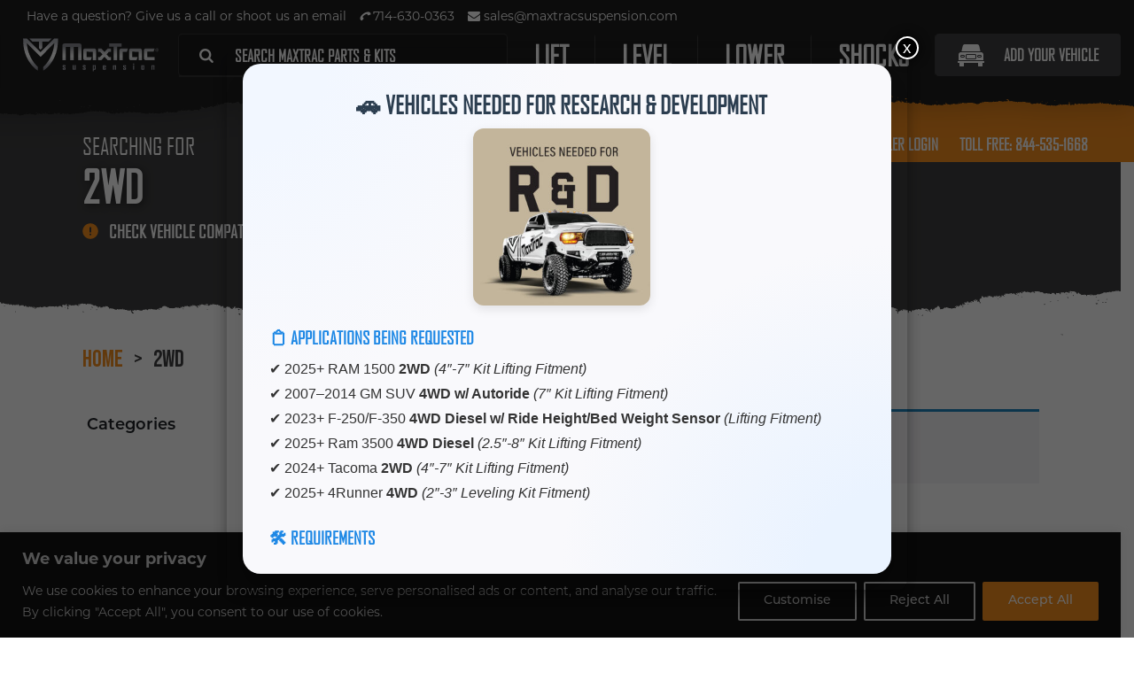

--- FILE ---
content_type: text/html; charset=UTF-8
request_url: https://maxtracsuspension.com/wp-admin/admin-ajax.php
body_size: -127
content:
<!-- gf:json_start -->{"success":true,"data":{"common":{"form":{"pagination":{"4":{"type":"steps","pages":["VEHICLE INFO","SET-UP","BASIC INFO","PHOTOS"],"backgroundColor":null,"color":null,"display_progressbar_on_confirmation":null,"progressbar_completion_text":null}}}}}}<!-- gf:json_end -->

--- FILE ---
content_type: application/javascript
request_url: https://maxtracsuspension.com/wp-content/cache/min/1/wp-content/themes/incedibletheme/assets/dist/js/custom.js?ver=1768303049
body_size: 450
content:
jQuery(document).ready(function(){jQuery('.home-slider').slick({dots:!1,infinite:!0,speed:300,slidesToShow:1,autoplay:!0,autoplaySpeed:4000});jQuery('.home-hero-slider').slick({dots:!1,infinite:!0,speed:1000,slidesToShow:1,autoplay:!0,autoplaySpeed:5000})});document.addEventListener('DOMContentLoaded',function(){document.querySelectorAll('.accordian-menu h5').forEach(title=>{title.addEventListener('click',()=>{const footerItem=title.parentElement;const footerContent=title.nextElementSibling;document.querySelectorAll('.accordian-menu').forEach(item=>{if(item!==footerItem){item.classList.remove('active');item.querySelector('.accordian-data').style.height=null}});footerItem.classList.toggle('active');if(footerItem.classList.contains('active')){footerContent.style.height=footerContent.scrollHeight+'px'}else{footerContent.style.height=null}})})});document.addEventListener('DOMContentLoaded',function(){const tabs=document.querySelectorAll('.wc-tabs li a');const panels=document.querySelectorAll('.wc-tab');tabs.forEach(tab=>{tab.addEventListener('click',function(e){e.preventDefault();tabs.forEach(item=>item.parentElement.classList.remove('active'));panels.forEach(panel=>panel.style.display='none');this.parentElement.classList.add('active');const target=document.querySelector(this.getAttribute('href'));if(target){target.style.display='block'}})});if(tabs.length>0){tabs[0].click()}});jQuery(document).ready(function($){$('.product-gallery .slider-main').slick({slidesToShow:1,slidesToScroll:1,arrows:!0,fade:!0,asNavFor:'.slider-thumbs',prevArrow:'<button type="button" class="slick-prev"></button>',nextArrow:'<button type="button" class="slick-next"></button>',});$('.product-gallery .slider-thumbs').slick({slidesToShow:6,slidesToScroll:1,asNavFor:'.slider-main',dots:!1,focusOnSelect:!0,arrows:!0,prevArrow:'<button type="button" class="slick-prev"></button>',nextArrow:'<button type="button" class="slick-next"></button>',infinite:!1,adaptiveHeight:!0,responsive:[{breakpoint:1200,settings:{slidesToShow:4,},},],})});jQuery(document).ready(function($){$(".sidebar-custom-title").on("click",function(){var $icon=$(this).find(".wpfTitleToggle");var $list=$(".sidebar-custom-list");$list.slideToggle();$icon.toggleClass("fa-plus fa-minus")})})

--- FILE ---
content_type: application/javascript
request_url: https://maxtracsuspension.com/wp-content/themes/incedibletheme/assets/dist/js/main.min.js?ver=1.1
body_size: 149773
content:
"use strict";function ownKeys(object,enumerableOnly){var keys=Object.keys(object);if(Object.getOwnPropertySymbols){var symbols=Object.getOwnPropertySymbols(object);if(enumerableOnly){symbols=symbols.filter(function(sym){return Object.getOwnPropertyDescriptor(object,sym).enumerable;});}keys.push.apply(keys,symbols);}return keys;}function _objectSpread2(target){for(var i=1;i<arguments.length;i++){var source=arguments[i]!=null?arguments[i]:{};if(i%2){ownKeys(Object(source),true).forEach(function(key){_defineProperty2(target,key,source[key]);});}else if(Object.getOwnPropertyDescriptors){Object.defineProperties(target,Object.getOwnPropertyDescriptors(source));}else{ownKeys(Object(source)).forEach(function(key){Object.defineProperty(target,key,Object.getOwnPropertyDescriptor(source,key));});}}return target;}function _defineProperty2(obj,key,value){if(key in obj){Object.defineProperty(obj,key,{value:value,enumerable:true,configurable:true,writable:true});}else{obj[key]=value;}return obj;}function _classCallCheck2(instance,Constructor){if(!(instance instanceof Constructor)){throw new TypeError("Cannot call a class as a function");}}function _defineProperties(target,props){for(var i=0;i<props.length;i++){var descriptor=props[i];descriptor.enumerable=descriptor.enumerable||false;descriptor.configurable=true;if("value"in descriptor)descriptor.writable=true;Object.defineProperty(target,descriptor.key,descriptor);}}function _createClass2(Constructor,protoProps,staticProps){if(protoProps)_defineProperties(Constructor.prototype,protoProps);if(staticProps)_defineProperties(Constructor,staticProps);return Constructor;}function _typeof(obj){"@babel/helpers - typeof";if(typeof Symbol==="function"&&typeof Symbol.iterator==="symbol"){_typeof=function _typeof(obj){return typeof obj;};}else{_typeof=function _typeof(obj){return obj&&typeof Symbol==="function"&&obj.constructor===Symbol&&obj!==Symbol.prototype?"symbol":typeof obj;};}return _typeof(obj);}/******/(function(modules){// webpackBootstrap
/******/ // The module cache
/******/var installedModules={};/******/ /******/ // The require function
/******/function __webpack_require__(moduleId){/******/ /******/ // Check if module is in cache
/******/if(installedModules[moduleId]){/******/return installedModules[moduleId].exports;/******/}/******/ // Create a new module (and put it into the cache)
/******/var module=installedModules[moduleId]={/******/i:moduleId,/******/l:false,/******/exports:{}/******/};/******/ /******/ // Execute the module function
/******/modules[moduleId].call(module.exports,module,module.exports,__webpack_require__);/******/ /******/ // Flag the module as loaded
/******/module.l=true;/******/ /******/ // Return the exports of the module
/******/return module.exports;/******/}/******/ /******/ /******/ // expose the modules object (__webpack_modules__)
/******/__webpack_require__.m=modules;/******/ /******/ // expose the module cache
/******/__webpack_require__.c=installedModules;/******/ /******/ // define getter function for harmony exports
/******/__webpack_require__.d=function(exports,name,getter){/******/if(!__webpack_require__.o(exports,name)){/******/Object.defineProperty(exports,name,{enumerable:true,get:getter});/******/}/******/};/******/ /******/ // define __esModule on exports
/******/__webpack_require__.r=function(exports){/******/if(typeof Symbol!=='undefined'&&Symbol.toStringTag){/******/Object.defineProperty(exports,Symbol.toStringTag,{value:'Module'});/******/}/******/Object.defineProperty(exports,'__esModule',{value:true});/******/};/******/ /******/ // create a fake namespace object
/******/ // mode & 1: value is a module id, require it
/******/ // mode & 2: merge all properties of value into the ns
/******/ // mode & 4: return value when already ns object
/******/ // mode & 8|1: behave like require
/******/__webpack_require__.t=function(value,mode){/******/if(mode&1)value=__webpack_require__(value);/******/if(mode&8)return value;/******/if(mode&4&&_typeof(value)==='object'&&value&&value.__esModule)return value;/******/var ns=Object.create(null);/******/__webpack_require__.r(ns);/******/Object.defineProperty(ns,'default',{enumerable:true,value:value});/******/if(mode&2&&typeof value!='string')for(var key in value){__webpack_require__.d(ns,key,function(key){return value[key];}.bind(null,key));}/******/return ns;/******/};/******/ /******/ // getDefaultExport function for compatibility with non-harmony modules
/******/__webpack_require__.n=function(module){/******/var getter=module&&module.__esModule?/******/function getDefault(){return module['default'];}:/******/function getModuleExports(){return module;};/******/__webpack_require__.d(getter,'a',getter);/******/return getter;/******/};/******/ /******/ // Object.prototype.hasOwnProperty.call
/******/__webpack_require__.o=function(object,property){return Object.prototype.hasOwnProperty.call(object,property);};/******/ /******/ // __webpack_public_path__
/******/__webpack_require__.p="";/******/ /******/ /******/ // Load entry module and return exports
/******/return __webpack_require__(__webpack_require__.s=0);/******/})(/************************************************************************/ /******/[/* 0 */ /***/function(module,exports,__webpack_require__){__webpack_require__(1);__webpack_require__(93);module.exports=__webpack_require__(127);/***/},/* 1 */ /***/function(module,__webpack_exports__,__webpack_require__){"use strict";__webpack_require__.r(__webpack_exports__);/* harmony import */var swiper_core__WEBPACK_IMPORTED_MODULE_0__=__webpack_require__(2);/*! Incredible Marketing Swiper JS */ // Import Swiper and modules
// Install modules
swiper_core__WEBPACK_IMPORTED_MODULE_0__["default"].use([swiper_core__WEBPACK_IMPORTED_MODULE_0__["Swiper"],swiper_core__WEBPACK_IMPORTED_MODULE_0__["EffectFade"],swiper_core__WEBPACK_IMPORTED_MODULE_0__["Navigation"],swiper_core__WEBPACK_IMPORTED_MODULE_0__["Pagination"],swiper_core__WEBPACK_IMPORTED_MODULE_0__["Thumbs"],swiper_core__WEBPACK_IMPORTED_MODULE_0__["Autoplay"]]);var swiperGallery=new swiper_core__WEBPACK_IMPORTED_MODULE_0__["Swiper"]('.customer--slider',{slidesPerView:2,spaceBetween:20,centeredSlides:true,slidesPerGroup:2,loop:true,breakpoints:{640:{slidesPerView:4},1024:{slidesPerView:5}},navigation:{nextEl:'.swiper-button-next',prevEl:'.swiper-button-prev'}});var homepageContainers=document.querySelectorAll('.product--hp_slider');homepageContainers.forEach(function(homepageSlider){var slider=new swiper_core__WEBPACK_IMPORTED_MODULE_0__["Swiper"](homepageSlider,{slidesPerView:1,loop:true,pagination:{el:homepageSlider.querySelector('.swiper-pagination')},navigation:{nextEl:homepageSlider.querySelector('.swiper-button-next'),prevEl:homepageSlider.querySelector('.swiper-button-prev')}});});/***/},/* 2 */ /***/function(module,__webpack_exports__,__webpack_require__){"use strict";__webpack_require__.r(__webpack_exports__);/* harmony import */var _esm_components_core_core_class__WEBPACK_IMPORTED_MODULE_0__=__webpack_require__(3);/* harmony reexport (safe) */__webpack_require__.d(__webpack_exports__,"Swiper",function(){return _esm_components_core_core_class__WEBPACK_IMPORTED_MODULE_0__["default"];});/* harmony reexport (safe) */__webpack_require__.d(__webpack_exports__,"default",function(){return _esm_components_core_core_class__WEBPACK_IMPORTED_MODULE_0__["default"];});/* harmony import */var _esm_components_virtual_virtual__WEBPACK_IMPORTED_MODULE_1__=__webpack_require__(74);/* harmony reexport (safe) */__webpack_require__.d(__webpack_exports__,"Virtual",function(){return _esm_components_virtual_virtual__WEBPACK_IMPORTED_MODULE_1__["default"];});/* harmony import */var _esm_components_keyboard_keyboard__WEBPACK_IMPORTED_MODULE_2__=__webpack_require__(75);/* harmony reexport (safe) */__webpack_require__.d(__webpack_exports__,"Keyboard",function(){return _esm_components_keyboard_keyboard__WEBPACK_IMPORTED_MODULE_2__["default"];});/* harmony import */var _esm_components_mousewheel_mousewheel__WEBPACK_IMPORTED_MODULE_3__=__webpack_require__(76);/* harmony reexport (safe) */__webpack_require__.d(__webpack_exports__,"Mousewheel",function(){return _esm_components_mousewheel_mousewheel__WEBPACK_IMPORTED_MODULE_3__["default"];});/* harmony import */var _esm_components_navigation_navigation__WEBPACK_IMPORTED_MODULE_4__=__webpack_require__(77);/* harmony reexport (safe) */__webpack_require__.d(__webpack_exports__,"Navigation",function(){return _esm_components_navigation_navigation__WEBPACK_IMPORTED_MODULE_4__["default"];});/* harmony import */var _esm_components_pagination_pagination__WEBPACK_IMPORTED_MODULE_5__=__webpack_require__(78);/* harmony reexport (safe) */__webpack_require__.d(__webpack_exports__,"Pagination",function(){return _esm_components_pagination_pagination__WEBPACK_IMPORTED_MODULE_5__["default"];});/* harmony import */var _esm_components_scrollbar_scrollbar__WEBPACK_IMPORTED_MODULE_6__=__webpack_require__(79);/* harmony reexport (safe) */__webpack_require__.d(__webpack_exports__,"Scrollbar",function(){return _esm_components_scrollbar_scrollbar__WEBPACK_IMPORTED_MODULE_6__["default"];});/* harmony import */var _esm_components_parallax_parallax__WEBPACK_IMPORTED_MODULE_7__=__webpack_require__(80);/* harmony reexport (safe) */__webpack_require__.d(__webpack_exports__,"Parallax",function(){return _esm_components_parallax_parallax__WEBPACK_IMPORTED_MODULE_7__["default"];});/* harmony import */var _esm_components_zoom_zoom__WEBPACK_IMPORTED_MODULE_8__=__webpack_require__(81);/* harmony reexport (safe) */__webpack_require__.d(__webpack_exports__,"Zoom",function(){return _esm_components_zoom_zoom__WEBPACK_IMPORTED_MODULE_8__["default"];});/* harmony import */var _esm_components_lazy_lazy__WEBPACK_IMPORTED_MODULE_9__=__webpack_require__(82);/* harmony reexport (safe) */__webpack_require__.d(__webpack_exports__,"Lazy",function(){return _esm_components_lazy_lazy__WEBPACK_IMPORTED_MODULE_9__["default"];});/* harmony import */var _esm_components_controller_controller__WEBPACK_IMPORTED_MODULE_10__=__webpack_require__(83);/* harmony reexport (safe) */__webpack_require__.d(__webpack_exports__,"Controller",function(){return _esm_components_controller_controller__WEBPACK_IMPORTED_MODULE_10__["default"];});/* harmony import */var _esm_components_a11y_a11y__WEBPACK_IMPORTED_MODULE_11__=__webpack_require__(84);/* harmony reexport (safe) */__webpack_require__.d(__webpack_exports__,"A11y",function(){return _esm_components_a11y_a11y__WEBPACK_IMPORTED_MODULE_11__["default"];});/* harmony import */var _esm_components_history_history__WEBPACK_IMPORTED_MODULE_12__=__webpack_require__(85);/* harmony reexport (safe) */__webpack_require__.d(__webpack_exports__,"History",function(){return _esm_components_history_history__WEBPACK_IMPORTED_MODULE_12__["default"];});/* harmony import */var _esm_components_hash_navigation_hash_navigation__WEBPACK_IMPORTED_MODULE_13__=__webpack_require__(86);/* harmony reexport (safe) */__webpack_require__.d(__webpack_exports__,"HashNavigation",function(){return _esm_components_hash_navigation_hash_navigation__WEBPACK_IMPORTED_MODULE_13__["default"];});/* harmony import */var _esm_components_autoplay_autoplay__WEBPACK_IMPORTED_MODULE_14__=__webpack_require__(87);/* harmony reexport (safe) */__webpack_require__.d(__webpack_exports__,"Autoplay",function(){return _esm_components_autoplay_autoplay__WEBPACK_IMPORTED_MODULE_14__["default"];});/* harmony import */var _esm_components_effect_fade_effect_fade__WEBPACK_IMPORTED_MODULE_15__=__webpack_require__(88);/* harmony reexport (safe) */__webpack_require__.d(__webpack_exports__,"EffectFade",function(){return _esm_components_effect_fade_effect_fade__WEBPACK_IMPORTED_MODULE_15__["default"];});/* harmony import */var _esm_components_effect_cube_effect_cube__WEBPACK_IMPORTED_MODULE_16__=__webpack_require__(89);/* harmony reexport (safe) */__webpack_require__.d(__webpack_exports__,"EffectCube",function(){return _esm_components_effect_cube_effect_cube__WEBPACK_IMPORTED_MODULE_16__["default"];});/* harmony import */var _esm_components_effect_flip_effect_flip__WEBPACK_IMPORTED_MODULE_17__=__webpack_require__(90);/* harmony reexport (safe) */__webpack_require__.d(__webpack_exports__,"EffectFlip",function(){return _esm_components_effect_flip_effect_flip__WEBPACK_IMPORTED_MODULE_17__["default"];});/* harmony import */var _esm_components_effect_coverflow_effect_coverflow__WEBPACK_IMPORTED_MODULE_18__=__webpack_require__(91);/* harmony reexport (safe) */__webpack_require__.d(__webpack_exports__,"EffectCoverflow",function(){return _esm_components_effect_coverflow_effect_coverflow__WEBPACK_IMPORTED_MODULE_18__["default"];});/* harmony import */var _esm_components_thumbs_thumbs__WEBPACK_IMPORTED_MODULE_19__=__webpack_require__(92);/* harmony reexport (safe) */__webpack_require__.d(__webpack_exports__,"Thumbs",function(){return _esm_components_thumbs_thumbs__WEBPACK_IMPORTED_MODULE_19__["default"];});/**
 * Swiper 6.7.1
 * Most modern mobile touch slider and framework with hardware accelerated transitions
 * https://swiperjs.com
 *
 * Copyright 2014-2021 Vladimir Kharlampidi
 *
 * Released under the MIT License
 *
 * Released on: June 23, 2021
 */ /***/},/* 3 */ /***/function(module,__webpack_exports__,__webpack_require__){"use strict";__webpack_require__.r(__webpack_exports__);/* harmony import */var ssr_window__WEBPACK_IMPORTED_MODULE_0__=__webpack_require__(4);/* harmony import */var _utils_dom__WEBPACK_IMPORTED_MODULE_1__=__webpack_require__(5);/* harmony import */var _utils_utils__WEBPACK_IMPORTED_MODULE_2__=__webpack_require__(7);/* harmony import */var _utils_get_support__WEBPACK_IMPORTED_MODULE_3__=__webpack_require__(8);/* harmony import */var _utils_get_device__WEBPACK_IMPORTED_MODULE_4__=__webpack_require__(9);/* harmony import */var _utils_get_browser__WEBPACK_IMPORTED_MODULE_5__=__webpack_require__(10);/* harmony import */var _modules_resize_resize__WEBPACK_IMPORTED_MODULE_6__=__webpack_require__(11);/* harmony import */var _modules_observer_observer__WEBPACK_IMPORTED_MODULE_7__=__webpack_require__(12);/* harmony import */var _modular__WEBPACK_IMPORTED_MODULE_8__=__webpack_require__(13);/* harmony import */var _events_emitter__WEBPACK_IMPORTED_MODULE_9__=__webpack_require__(14);/* harmony import */var _update_index__WEBPACK_IMPORTED_MODULE_10__=__webpack_require__(15);/* harmony import */var _translate_index__WEBPACK_IMPORTED_MODULE_11__=__webpack_require__(25);/* harmony import */var _transition_index__WEBPACK_IMPORTED_MODULE_12__=__webpack_require__(31);/* harmony import */var _slide_index__WEBPACK_IMPORTED_MODULE_13__=__webpack_require__(35);/* harmony import */var _loop_index__WEBPACK_IMPORTED_MODULE_14__=__webpack_require__(43);/* harmony import */var _grab_cursor_index__WEBPACK_IMPORTED_MODULE_15__=__webpack_require__(47);/* harmony import */var _manipulation_index__WEBPACK_IMPORTED_MODULE_16__=__webpack_require__(50);/* harmony import */var _events_index__WEBPACK_IMPORTED_MODULE_17__=__webpack_require__(56);/* harmony import */var _breakpoints_index__WEBPACK_IMPORTED_MODULE_18__=__webpack_require__(63);/* harmony import */var _classes_index__WEBPACK_IMPORTED_MODULE_19__=__webpack_require__(66);/* harmony import */var _images_index__WEBPACK_IMPORTED_MODULE_20__=__webpack_require__(69);/* harmony import */var _check_overflow_index__WEBPACK_IMPORTED_MODULE_21__=__webpack_require__(72);/* harmony import */var _defaults__WEBPACK_IMPORTED_MODULE_22__=__webpack_require__(73);function _defineProperties(target,props){for(var i=0;i<props.length;i++){var descriptor=props[i];descriptor.enumerable=descriptor.enumerable||false;descriptor.configurable=true;if("value"in descriptor)descriptor.writable=true;Object.defineProperty(target,descriptor.key,descriptor);}}function _createClass(Constructor,protoProps,staticProps){if(protoProps)_defineProperties(Constructor.prototype,protoProps);if(staticProps)_defineProperties(Constructor,staticProps);return Constructor;}/* eslint no-param-reassign: "off" */var prototypes={modular:_modular__WEBPACK_IMPORTED_MODULE_8__["default"],eventsEmitter:_events_emitter__WEBPACK_IMPORTED_MODULE_9__["default"],update:_update_index__WEBPACK_IMPORTED_MODULE_10__["default"],translate:_translate_index__WEBPACK_IMPORTED_MODULE_11__["default"],transition:_transition_index__WEBPACK_IMPORTED_MODULE_12__["default"],slide:_slide_index__WEBPACK_IMPORTED_MODULE_13__["default"],loop:_loop_index__WEBPACK_IMPORTED_MODULE_14__["default"],grabCursor:_grab_cursor_index__WEBPACK_IMPORTED_MODULE_15__["default"],manipulation:_manipulation_index__WEBPACK_IMPORTED_MODULE_16__["default"],events:_events_index__WEBPACK_IMPORTED_MODULE_17__["default"],breakpoints:_breakpoints_index__WEBPACK_IMPORTED_MODULE_18__["default"],checkOverflow:_check_overflow_index__WEBPACK_IMPORTED_MODULE_21__["default"],classes:_classes_index__WEBPACK_IMPORTED_MODULE_19__["default"],images:_images_index__WEBPACK_IMPORTED_MODULE_20__["default"]};var extendedDefaults={};var Swiper=/*#__PURE__*/function(){function Swiper(){var el;var params;for(var _len=arguments.length,args=new Array(_len),_key=0;_key<_len;_key++){args[_key]=arguments[_key];}if(args.length===1&&args[0].constructor&&Object.prototype.toString.call(args[0]).slice(8,-1)==='Object'){params=args[0];}else{el=args[0];params=args[1];}if(!params)params={};params=Object(_utils_utils__WEBPACK_IMPORTED_MODULE_2__["extend"])({},params);if(el&&!params.el)params.el=el;if(params.el&&Object(_utils_dom__WEBPACK_IMPORTED_MODULE_1__["default"])(params.el).length>1){var swipers=[];Object(_utils_dom__WEBPACK_IMPORTED_MODULE_1__["default"])(params.el).each(function(containerEl){var newParams=Object(_utils_utils__WEBPACK_IMPORTED_MODULE_2__["extend"])({},params,{el:containerEl});swipers.push(new Swiper(newParams));});return swipers;}// Swiper Instance
var swiper=this;swiper.__swiper__=true;swiper.support=Object(_utils_get_support__WEBPACK_IMPORTED_MODULE_3__["getSupport"])();swiper.device=Object(_utils_get_device__WEBPACK_IMPORTED_MODULE_4__["getDevice"])({userAgent:params.userAgent});swiper.browser=Object(_utils_get_browser__WEBPACK_IMPORTED_MODULE_5__["getBrowser"])();swiper.eventsListeners={};swiper.eventsAnyListeners=[];if(typeof swiper.modules==='undefined'){swiper.modules={};}Object.keys(swiper.modules).forEach(function(moduleName){var module=swiper.modules[moduleName];if(module.params){var moduleParamName=Object.keys(module.params)[0];var moduleParams=module.params[moduleParamName];if(_typeof(moduleParams)!=='object'||moduleParams===null)return;if(['navigation','pagination','scrollbar'].indexOf(moduleParamName)>=0&&params[moduleParamName]===true){params[moduleParamName]={auto:true};}if(!(moduleParamName in params&&'enabled'in moduleParams))return;if(params[moduleParamName]===true){params[moduleParamName]={enabled:true};}if(_typeof(params[moduleParamName])==='object'&&!('enabled'in params[moduleParamName])){params[moduleParamName].enabled=true;}if(!params[moduleParamName])params[moduleParamName]={enabled:false};}});// Extend defaults with modules params
var swiperParams=Object(_utils_utils__WEBPACK_IMPORTED_MODULE_2__["extend"])({},_defaults__WEBPACK_IMPORTED_MODULE_22__["default"]);swiper.useParams(swiperParams);// Extend defaults with passed params
swiper.params=Object(_utils_utils__WEBPACK_IMPORTED_MODULE_2__["extend"])({},swiperParams,extendedDefaults,params);swiper.originalParams=Object(_utils_utils__WEBPACK_IMPORTED_MODULE_2__["extend"])({},swiper.params);swiper.passedParams=Object(_utils_utils__WEBPACK_IMPORTED_MODULE_2__["extend"])({},params);// add event listeners
if(swiper.params&&swiper.params.on){Object.keys(swiper.params.on).forEach(function(eventName){swiper.on(eventName,swiper.params.on[eventName]);});}if(swiper.params&&swiper.params.onAny){swiper.onAny(swiper.params.onAny);}// Save Dom lib
swiper.$=_utils_dom__WEBPACK_IMPORTED_MODULE_1__["default"];// Extend Swiper
Object(_utils_utils__WEBPACK_IMPORTED_MODULE_2__["extend"])(swiper,{enabled:swiper.params.enabled,el:el,// Classes
classNames:[],// Slides
slides:Object(_utils_dom__WEBPACK_IMPORTED_MODULE_1__["default"])(),slidesGrid:[],snapGrid:[],slidesSizesGrid:[],// isDirection
isHorizontal:function isHorizontal(){return swiper.params.direction==='horizontal';},isVertical:function isVertical(){return swiper.params.direction==='vertical';},// Indexes
activeIndex:0,realIndex:0,//
isBeginning:true,isEnd:false,// Props
translate:0,previousTranslate:0,progress:0,velocity:0,animating:false,// Locks
allowSlideNext:swiper.params.allowSlideNext,allowSlidePrev:swiper.params.allowSlidePrev,// Touch Events
touchEvents:function touchEvents(){var touch=['touchstart','touchmove','touchend','touchcancel'];var desktop=['mousedown','mousemove','mouseup'];if(swiper.support.pointerEvents){desktop=['pointerdown','pointermove','pointerup'];}swiper.touchEventsTouch={start:touch[0],move:touch[1],end:touch[2],cancel:touch[3]};swiper.touchEventsDesktop={start:desktop[0],move:desktop[1],end:desktop[2]};return swiper.support.touch||!swiper.params.simulateTouch?swiper.touchEventsTouch:swiper.touchEventsDesktop;}(),touchEventsData:{isTouched:undefined,isMoved:undefined,allowTouchCallbacks:undefined,touchStartTime:undefined,isScrolling:undefined,currentTranslate:undefined,startTranslate:undefined,allowThresholdMove:undefined,// Form elements to match
focusableElements:swiper.params.focusableElements,// Last click time
lastClickTime:Object(_utils_utils__WEBPACK_IMPORTED_MODULE_2__["now"])(),clickTimeout:undefined,// Velocities
velocities:[],allowMomentumBounce:undefined,isTouchEvent:undefined,startMoving:undefined},// Clicks
allowClick:true,// Touches
allowTouchMove:swiper.params.allowTouchMove,touches:{startX:0,startY:0,currentX:0,currentY:0,diff:0},// Images
imagesToLoad:[],imagesLoaded:0});// Install Modules
swiper.useModules();swiper.emit('_swiper');// Init
if(swiper.params.init){swiper.init();}// Return app instance
return swiper;}var _proto=Swiper.prototype;_proto.enable=function enable(){var swiper=this;if(swiper.enabled)return;swiper.enabled=true;if(swiper.params.grabCursor){swiper.setGrabCursor();}swiper.emit('enable');};_proto.disable=function disable(){var swiper=this;if(!swiper.enabled)return;swiper.enabled=false;if(swiper.params.grabCursor){swiper.unsetGrabCursor();}swiper.emit('disable');};_proto.setProgress=function setProgress(progress,speed){var swiper=this;progress=Math.min(Math.max(progress,0),1);var min=swiper.minTranslate();var max=swiper.maxTranslate();var current=(max-min)*progress+min;swiper.translateTo(current,typeof speed==='undefined'?0:speed);swiper.updateActiveIndex();swiper.updateSlidesClasses();};_proto.emitContainerClasses=function emitContainerClasses(){var swiper=this;if(!swiper.params._emitClasses||!swiper.el)return;var classes=swiper.el.className.split(' ').filter(function(className){return className.indexOf('swiper-container')===0||className.indexOf(swiper.params.containerModifierClass)===0;});swiper.emit('_containerClasses',classes.join(' '));};_proto.getSlideClasses=function getSlideClasses(slideEl){var swiper=this;return slideEl.className.split(' ').filter(function(className){return className.indexOf('swiper-slide')===0||className.indexOf(swiper.params.slideClass)===0;}).join(' ');};_proto.emitSlidesClasses=function emitSlidesClasses(){var swiper=this;if(!swiper.params._emitClasses||!swiper.el)return;var updates=[];swiper.slides.each(function(slideEl){var classNames=swiper.getSlideClasses(slideEl);updates.push({slideEl:slideEl,classNames:classNames});swiper.emit('_slideClass',slideEl,classNames);});swiper.emit('_slideClasses',updates);};_proto.slidesPerViewDynamic=function slidesPerViewDynamic(){var swiper=this;var params=swiper.params,slides=swiper.slides,slidesGrid=swiper.slidesGrid,swiperSize=swiper.size,activeIndex=swiper.activeIndex;var spv=1;if(params.centeredSlides){var slideSize=slides[activeIndex].swiperSlideSize;var breakLoop;for(var i=activeIndex+1;i<slides.length;i+=1){if(slides[i]&&!breakLoop){slideSize+=slides[i].swiperSlideSize;spv+=1;if(slideSize>swiperSize)breakLoop=true;}}for(var _i=activeIndex-1;_i>=0;_i-=1){if(slides[_i]&&!breakLoop){slideSize+=slides[_i].swiperSlideSize;spv+=1;if(slideSize>swiperSize)breakLoop=true;}}}else{for(var _i2=activeIndex+1;_i2<slides.length;_i2+=1){if(slidesGrid[_i2]-slidesGrid[activeIndex]<swiperSize){spv+=1;}}}return spv;};_proto.update=function update(){var swiper=this;if(!swiper||swiper.destroyed)return;var snapGrid=swiper.snapGrid,params=swiper.params;// Breakpoints
if(params.breakpoints){swiper.setBreakpoint();}swiper.updateSize();swiper.updateSlides();swiper.updateProgress();swiper.updateSlidesClasses();function setTranslate(){var translateValue=swiper.rtlTranslate?swiper.translate*-1:swiper.translate;var newTranslate=Math.min(Math.max(translateValue,swiper.maxTranslate()),swiper.minTranslate());swiper.setTranslate(newTranslate);swiper.updateActiveIndex();swiper.updateSlidesClasses();}var translated;if(swiper.params.freeMode){setTranslate();if(swiper.params.autoHeight){swiper.updateAutoHeight();}}else{if((swiper.params.slidesPerView==='auto'||swiper.params.slidesPerView>1)&&swiper.isEnd&&!swiper.params.centeredSlides){translated=swiper.slideTo(swiper.slides.length-1,0,false,true);}else{translated=swiper.slideTo(swiper.activeIndex,0,false,true);}if(!translated){setTranslate();}}if(params.watchOverflow&&snapGrid!==swiper.snapGrid){swiper.checkOverflow();}swiper.emit('update');};_proto.changeDirection=function changeDirection(newDirection,needUpdate){if(needUpdate===void 0){needUpdate=true;}var swiper=this;var currentDirection=swiper.params.direction;if(!newDirection){// eslint-disable-next-line
newDirection=currentDirection==='horizontal'?'vertical':'horizontal';}if(newDirection===currentDirection||newDirection!=='horizontal'&&newDirection!=='vertical'){return swiper;}swiper.$el.removeClass(""+swiper.params.containerModifierClass+currentDirection).addClass(""+swiper.params.containerModifierClass+newDirection);swiper.emitContainerClasses();swiper.params.direction=newDirection;swiper.slides.each(function(slideEl){if(newDirection==='vertical'){slideEl.style.width='';}else{slideEl.style.height='';}});swiper.emit('changeDirection');if(needUpdate)swiper.update();return swiper;};_proto.mount=function mount(el){var swiper=this;if(swiper.mounted)return true;// Find el
var $el=Object(_utils_dom__WEBPACK_IMPORTED_MODULE_1__["default"])(el||swiper.params.el);el=$el[0];if(!el){return false;}el.swiper=swiper;var getWrapperSelector=function getWrapperSelector(){return"."+(swiper.params.wrapperClass||'').trim().split(' ').join('.');};var getWrapper=function getWrapper(){if(el&&el.shadowRoot&&el.shadowRoot.querySelector){var res=Object(_utils_dom__WEBPACK_IMPORTED_MODULE_1__["default"])(el.shadowRoot.querySelector(getWrapperSelector()));// Children needs to return slot items
res.children=function(options){return $el.children(options);};return res;}return $el.children(getWrapperSelector());};// Find Wrapper
var $wrapperEl=getWrapper();if($wrapperEl.length===0&&swiper.params.createElements){var document=Object(ssr_window__WEBPACK_IMPORTED_MODULE_0__["getDocument"])();var wrapper=document.createElement('div');$wrapperEl=Object(_utils_dom__WEBPACK_IMPORTED_MODULE_1__["default"])(wrapper);wrapper.className=swiper.params.wrapperClass;$el.append(wrapper);$el.children("."+swiper.params.slideClass).each(function(slideEl){$wrapperEl.append(slideEl);});}Object(_utils_utils__WEBPACK_IMPORTED_MODULE_2__["extend"])(swiper,{$el:$el,el:el,$wrapperEl:$wrapperEl,wrapperEl:$wrapperEl[0],mounted:true,// RTL
rtl:el.dir.toLowerCase()==='rtl'||$el.css('direction')==='rtl',rtlTranslate:swiper.params.direction==='horizontal'&&(el.dir.toLowerCase()==='rtl'||$el.css('direction')==='rtl'),wrongRTL:$wrapperEl.css('display')==='-webkit-box'});return true;};_proto.init=function init(el){var swiper=this;if(swiper.initialized)return swiper;var mounted=swiper.mount(el);if(mounted===false)return swiper;swiper.emit('beforeInit');// Set breakpoint
if(swiper.params.breakpoints){swiper.setBreakpoint();}// Add Classes
swiper.addClasses();// Create loop
if(swiper.params.loop){swiper.loopCreate();}// Update size
swiper.updateSize();// Update slides
swiper.updateSlides();if(swiper.params.watchOverflow){swiper.checkOverflow();}// Set Grab Cursor
if(swiper.params.grabCursor&&swiper.enabled){swiper.setGrabCursor();}if(swiper.params.preloadImages){swiper.preloadImages();}// Slide To Initial Slide
if(swiper.params.loop){swiper.slideTo(swiper.params.initialSlide+swiper.loopedSlides,0,swiper.params.runCallbacksOnInit,false,true);}else{swiper.slideTo(swiper.params.initialSlide,0,swiper.params.runCallbacksOnInit,false,true);}// Attach events
swiper.attachEvents();// Init Flag
swiper.initialized=true;// Emit
swiper.emit('init');swiper.emit('afterInit');return swiper;};_proto.destroy=function destroy(deleteInstance,cleanStyles){if(deleteInstance===void 0){deleteInstance=true;}if(cleanStyles===void 0){cleanStyles=true;}var swiper=this;var params=swiper.params,$el=swiper.$el,$wrapperEl=swiper.$wrapperEl,slides=swiper.slides;if(typeof swiper.params==='undefined'||swiper.destroyed){return null;}swiper.emit('beforeDestroy');// Init Flag
swiper.initialized=false;// Detach events
swiper.detachEvents();// Destroy loop
if(params.loop){swiper.loopDestroy();}// Cleanup styles
if(cleanStyles){swiper.removeClasses();$el.removeAttr('style');$wrapperEl.removeAttr('style');if(slides&&slides.length){slides.removeClass([params.slideVisibleClass,params.slideActiveClass,params.slideNextClass,params.slidePrevClass].join(' ')).removeAttr('style').removeAttr('data-swiper-slide-index');}}swiper.emit('destroy');// Detach emitter events
Object.keys(swiper.eventsListeners).forEach(function(eventName){swiper.off(eventName);});if(deleteInstance!==false){swiper.$el[0].swiper=null;Object(_utils_utils__WEBPACK_IMPORTED_MODULE_2__["deleteProps"])(swiper);}swiper.destroyed=true;return null;};Swiper.extendDefaults=function extendDefaults(newDefaults){Object(_utils_utils__WEBPACK_IMPORTED_MODULE_2__["extend"])(extendedDefaults,newDefaults);};Swiper.installModule=function installModule(module){if(!Swiper.prototype.modules)Swiper.prototype.modules={};var name=module.name||Object.keys(Swiper.prototype.modules).length+"_"+Object(_utils_utils__WEBPACK_IMPORTED_MODULE_2__["now"])();Swiper.prototype.modules[name]=module;};Swiper.use=function use(module){if(Array.isArray(module)){module.forEach(function(m){return Swiper.installModule(m);});return Swiper;}Swiper.installModule(module);return Swiper;};_createClass(Swiper,null,[{key:"extendedDefaults",get:function get(){return extendedDefaults;}},{key:"defaults",get:function get(){return _defaults__WEBPACK_IMPORTED_MODULE_22__["default"];}}]);return Swiper;}();Object.keys(prototypes).forEach(function(prototypeGroup){Object.keys(prototypes[prototypeGroup]).forEach(function(protoMethod){Swiper.prototype[protoMethod]=prototypes[prototypeGroup][protoMethod];});});Swiper.use([_modules_resize_resize__WEBPACK_IMPORTED_MODULE_6__["default"],_modules_observer_observer__WEBPACK_IMPORTED_MODULE_7__["default"]]);/* harmony default export */__webpack_exports__["default"]=Swiper;/***/},/* 4 */ /***/function(module,__webpack_exports__,__webpack_require__){"use strict";__webpack_require__.r(__webpack_exports__);/* harmony export (binding) */__webpack_require__.d(__webpack_exports__,"extend",function(){return extend;});/* harmony export (binding) */__webpack_require__.d(__webpack_exports__,"getDocument",function(){return getDocument;});/* harmony export (binding) */__webpack_require__.d(__webpack_exports__,"getWindow",function(){return getWindow;});/* harmony export (binding) */__webpack_require__.d(__webpack_exports__,"ssrDocument",function(){return ssrDocument;});/* harmony export (binding) */__webpack_require__.d(__webpack_exports__,"ssrWindow",function(){return ssrWindow;});/**
 * SSR Window 3.0.0
 * Better handling for window object in SSR environment
 * https://github.com/nolimits4web/ssr-window
 *
 * Copyright 2020, Vladimir Kharlampidi
 *
 * Licensed under MIT
 *
 * Released on: November 9, 2020
 */ /* eslint-disable no-param-reassign */function isObject(obj){return obj!==null&&_typeof(obj)==='object'&&'constructor'in obj&&obj.constructor===Object;}function extend(target,src){if(target===void 0){target={};}if(src===void 0){src={};}Object.keys(src).forEach(function(key){if(typeof target[key]==='undefined')target[key]=src[key];else if(isObject(src[key])&&isObject(target[key])&&Object.keys(src[key]).length>0){extend(target[key],src[key]);}});}var ssrDocument={body:{},addEventListener:function addEventListener(){},removeEventListener:function removeEventListener(){},activeElement:{blur:function blur(){},nodeName:''},querySelector:function querySelector(){return null;},querySelectorAll:function querySelectorAll(){return[];},getElementById:function getElementById(){return null;},createEvent:function createEvent(){return{initEvent:function initEvent(){}};},createElement:function createElement(){return{children:[],childNodes:[],style:{},setAttribute:function setAttribute(){},getElementsByTagName:function getElementsByTagName(){return[];}};},createElementNS:function createElementNS(){return{};},importNode:function importNode(){return null;},location:{hash:'',host:'',hostname:'',href:'',origin:'',pathname:'',protocol:'',search:''}};function getDocument(){var doc=typeof document!=='undefined'?document:{};extend(doc,ssrDocument);return doc;}var ssrWindow={document:ssrDocument,navigator:{userAgent:''},location:{hash:'',host:'',hostname:'',href:'',origin:'',pathname:'',protocol:'',search:''},history:{replaceState:function replaceState(){},pushState:function pushState(){},go:function go(){},back:function back(){}},CustomEvent:function CustomEvent(){return this;},addEventListener:function addEventListener(){},removeEventListener:function removeEventListener(){},getComputedStyle:function getComputedStyle(){return{getPropertyValue:function getPropertyValue(){return'';}};},Image:function Image(){},Date:function Date(){},screen:{},setTimeout:function setTimeout(){},clearTimeout:function clearTimeout(){},matchMedia:function matchMedia(){return{};},requestAnimationFrame:function requestAnimationFrame(callback){if(typeof setTimeout==='undefined'){callback();return null;}return setTimeout(callback,0);},cancelAnimationFrame:function cancelAnimationFrame(id){if(typeof setTimeout==='undefined'){return;}clearTimeout(id);}};function getWindow(){var win=typeof window!=='undefined'?window:{};extend(win,ssrWindow);return win;}/***/},/* 5 */ /***/function(module,__webpack_exports__,__webpack_require__){"use strict";__webpack_require__.r(__webpack_exports__);/* harmony import */var dom7__WEBPACK_IMPORTED_MODULE_0__=__webpack_require__(6);var Methods={addClass:dom7__WEBPACK_IMPORTED_MODULE_0__["addClass"],removeClass:dom7__WEBPACK_IMPORTED_MODULE_0__["removeClass"],hasClass:dom7__WEBPACK_IMPORTED_MODULE_0__["hasClass"],toggleClass:dom7__WEBPACK_IMPORTED_MODULE_0__["toggleClass"],attr:dom7__WEBPACK_IMPORTED_MODULE_0__["attr"],removeAttr:dom7__WEBPACK_IMPORTED_MODULE_0__["removeAttr"],transform:dom7__WEBPACK_IMPORTED_MODULE_0__["transform"],transition:dom7__WEBPACK_IMPORTED_MODULE_0__["transition"],on:dom7__WEBPACK_IMPORTED_MODULE_0__["on"],off:dom7__WEBPACK_IMPORTED_MODULE_0__["off"],trigger:dom7__WEBPACK_IMPORTED_MODULE_0__["trigger"],transitionEnd:dom7__WEBPACK_IMPORTED_MODULE_0__["transitionEnd"],outerWidth:dom7__WEBPACK_IMPORTED_MODULE_0__["outerWidth"],outerHeight:dom7__WEBPACK_IMPORTED_MODULE_0__["outerHeight"],styles:dom7__WEBPACK_IMPORTED_MODULE_0__["styles"],offset:dom7__WEBPACK_IMPORTED_MODULE_0__["offset"],css:dom7__WEBPACK_IMPORTED_MODULE_0__["css"],each:dom7__WEBPACK_IMPORTED_MODULE_0__["each"],html:dom7__WEBPACK_IMPORTED_MODULE_0__["html"],text:dom7__WEBPACK_IMPORTED_MODULE_0__["text"],is:dom7__WEBPACK_IMPORTED_MODULE_0__["is"],index:dom7__WEBPACK_IMPORTED_MODULE_0__["index"],eq:dom7__WEBPACK_IMPORTED_MODULE_0__["eq"],append:dom7__WEBPACK_IMPORTED_MODULE_0__["append"],prepend:dom7__WEBPACK_IMPORTED_MODULE_0__["prepend"],next:dom7__WEBPACK_IMPORTED_MODULE_0__["next"],nextAll:dom7__WEBPACK_IMPORTED_MODULE_0__["nextAll"],prev:dom7__WEBPACK_IMPORTED_MODULE_0__["prev"],prevAll:dom7__WEBPACK_IMPORTED_MODULE_0__["prevAll"],parent:dom7__WEBPACK_IMPORTED_MODULE_0__["parent"],parents:dom7__WEBPACK_IMPORTED_MODULE_0__["parents"],closest:dom7__WEBPACK_IMPORTED_MODULE_0__["closest"],find:dom7__WEBPACK_IMPORTED_MODULE_0__["find"],children:dom7__WEBPACK_IMPORTED_MODULE_0__["children"],filter:dom7__WEBPACK_IMPORTED_MODULE_0__["filter"],remove:dom7__WEBPACK_IMPORTED_MODULE_0__["remove"]};Object.keys(Methods).forEach(function(methodName){Object.defineProperty(dom7__WEBPACK_IMPORTED_MODULE_0__["$"].fn,methodName,{value:Methods[methodName],writable:true});});/* harmony default export */__webpack_exports__["default"]=dom7__WEBPACK_IMPORTED_MODULE_0__["$"];/***/},/* 6 */ /***/function(module,__webpack_exports__,__webpack_require__){"use strict";__webpack_require__.r(__webpack_exports__);/* harmony export (binding) */__webpack_require__.d(__webpack_exports__,"$",function(){return $;});/* harmony export (binding) */__webpack_require__.d(__webpack_exports__,"add",function(){return add;});/* harmony export (binding) */__webpack_require__.d(__webpack_exports__,"addClass",function(){return addClass;});/* harmony export (binding) */__webpack_require__.d(__webpack_exports__,"animate",function(){return animate;});/* harmony export (binding) */__webpack_require__.d(__webpack_exports__,"animationEnd",function(){return animationEnd;});/* harmony export (binding) */__webpack_require__.d(__webpack_exports__,"append",function(){return append;});/* harmony export (binding) */__webpack_require__.d(__webpack_exports__,"appendTo",function(){return appendTo;});/* harmony export (binding) */__webpack_require__.d(__webpack_exports__,"attr",function(){return attr;});/* harmony export (binding) */__webpack_require__.d(__webpack_exports__,"blur",function(){return blur;});/* harmony export (binding) */__webpack_require__.d(__webpack_exports__,"change",function(){return change;});/* harmony export (binding) */__webpack_require__.d(__webpack_exports__,"children",function(){return children;});/* harmony export (binding) */__webpack_require__.d(__webpack_exports__,"click",function(){return click;});/* harmony export (binding) */__webpack_require__.d(__webpack_exports__,"closest",function(){return closest;});/* harmony export (binding) */__webpack_require__.d(__webpack_exports__,"css",function(){return css;});/* harmony export (binding) */__webpack_require__.d(__webpack_exports__,"data",function(){return data;});/* harmony export (binding) */__webpack_require__.d(__webpack_exports__,"dataset",function(){return dataset;});/* harmony export (binding) */__webpack_require__.d(__webpack_exports__,"detach",function(){return detach;});/* harmony export (binding) */__webpack_require__.d(__webpack_exports__,"each",function(){return each;});/* harmony export (binding) */__webpack_require__.d(__webpack_exports__,"empty",function(){return empty;});/* harmony export (binding) */__webpack_require__.d(__webpack_exports__,"eq",function(){return eq;});/* harmony export (binding) */__webpack_require__.d(__webpack_exports__,"filter",function(){return filter;});/* harmony export (binding) */__webpack_require__.d(__webpack_exports__,"find",function(){return find;});/* harmony export (binding) */__webpack_require__.d(__webpack_exports__,"focus",function(){return focus;});/* harmony export (binding) */__webpack_require__.d(__webpack_exports__,"focusin",function(){return focusin;});/* harmony export (binding) */__webpack_require__.d(__webpack_exports__,"focusout",function(){return focusout;});/* harmony export (binding) */__webpack_require__.d(__webpack_exports__,"hasClass",function(){return hasClass;});/* harmony export (binding) */__webpack_require__.d(__webpack_exports__,"height",function(){return height;});/* harmony export (binding) */__webpack_require__.d(__webpack_exports__,"hide",function(){return hide;});/* harmony export (binding) */__webpack_require__.d(__webpack_exports__,"html",function(){return html;});/* harmony export (binding) */__webpack_require__.d(__webpack_exports__,"index",function(){return index;});/* harmony export (binding) */__webpack_require__.d(__webpack_exports__,"insertAfter",function(){return insertAfter;});/* harmony export (binding) */__webpack_require__.d(__webpack_exports__,"insertBefore",function(){return insertBefore;});/* harmony export (binding) */__webpack_require__.d(__webpack_exports__,"is",function(){return is;});/* harmony export (binding) */__webpack_require__.d(__webpack_exports__,"keydown",function(){return keydown;});/* harmony export (binding) */__webpack_require__.d(__webpack_exports__,"keypress",function(){return keypress;});/* harmony export (binding) */__webpack_require__.d(__webpack_exports__,"keyup",function(){return keyup;});/* harmony export (binding) */__webpack_require__.d(__webpack_exports__,"mousedown",function(){return mousedown;});/* harmony export (binding) */__webpack_require__.d(__webpack_exports__,"mouseenter",function(){return mouseenter;});/* harmony export (binding) */__webpack_require__.d(__webpack_exports__,"mouseleave",function(){return mouseleave;});/* harmony export (binding) */__webpack_require__.d(__webpack_exports__,"mousemove",function(){return mousemove;});/* harmony export (binding) */__webpack_require__.d(__webpack_exports__,"mouseout",function(){return mouseout;});/* harmony export (binding) */__webpack_require__.d(__webpack_exports__,"mouseover",function(){return mouseover;});/* harmony export (binding) */__webpack_require__.d(__webpack_exports__,"mouseup",function(){return mouseup;});/* harmony export (binding) */__webpack_require__.d(__webpack_exports__,"next",function(){return next;});/* harmony export (binding) */__webpack_require__.d(__webpack_exports__,"nextAll",function(){return nextAll;});/* harmony export (binding) */__webpack_require__.d(__webpack_exports__,"off",function(){return off;});/* harmony export (binding) */__webpack_require__.d(__webpack_exports__,"offset",function(){return offset;});/* harmony export (binding) */__webpack_require__.d(__webpack_exports__,"on",function(){return on;});/* harmony export (binding) */__webpack_require__.d(__webpack_exports__,"once",function(){return once;});/* harmony export (binding) */__webpack_require__.d(__webpack_exports__,"outerHeight",function(){return outerHeight;});/* harmony export (binding) */__webpack_require__.d(__webpack_exports__,"outerWidth",function(){return outerWidth;});/* harmony export (binding) */__webpack_require__.d(__webpack_exports__,"parent",function(){return parent;});/* harmony export (binding) */__webpack_require__.d(__webpack_exports__,"parents",function(){return parents;});/* harmony export (binding) */__webpack_require__.d(__webpack_exports__,"prepend",function(){return prepend;});/* harmony export (binding) */__webpack_require__.d(__webpack_exports__,"prependTo",function(){return prependTo;});/* harmony export (binding) */__webpack_require__.d(__webpack_exports__,"prev",function(){return prev;});/* harmony export (binding) */__webpack_require__.d(__webpack_exports__,"prevAll",function(){return prevAll;});/* harmony export (binding) */__webpack_require__.d(__webpack_exports__,"prop",function(){return prop;});/* harmony export (binding) */__webpack_require__.d(__webpack_exports__,"remove",function(){return remove;});/* harmony export (binding) */__webpack_require__.d(__webpack_exports__,"removeAttr",function(){return removeAttr;});/* harmony export (binding) */__webpack_require__.d(__webpack_exports__,"removeClass",function(){return removeClass;});/* harmony export (binding) */__webpack_require__.d(__webpack_exports__,"removeData",function(){return removeData;});/* harmony export (binding) */__webpack_require__.d(__webpack_exports__,"resize",function(){return resize;});/* harmony export (binding) */__webpack_require__.d(__webpack_exports__,"scroll",function(){return scroll;});/* harmony export (binding) */__webpack_require__.d(__webpack_exports__,"scrollLeft",function(){return scrollLeft;});/* harmony export (binding) */__webpack_require__.d(__webpack_exports__,"scrollTo",function(){return scrollTo;});/* harmony export (binding) */__webpack_require__.d(__webpack_exports__,"scrollTop",function(){return scrollTop;});/* harmony export (binding) */__webpack_require__.d(__webpack_exports__,"show",function(){return show;});/* harmony export (binding) */__webpack_require__.d(__webpack_exports__,"siblings",function(){return siblings;});/* harmony export (binding) */__webpack_require__.d(__webpack_exports__,"stop",function(){return stop;});/* harmony export (binding) */__webpack_require__.d(__webpack_exports__,"styles",function(){return styles;});/* harmony export (binding) */__webpack_require__.d(__webpack_exports__,"submit",function(){return submit;});/* harmony export (binding) */__webpack_require__.d(__webpack_exports__,"text",function(){return text;});/* harmony export (binding) */__webpack_require__.d(__webpack_exports__,"toggleClass",function(){return toggleClass;});/* harmony export (binding) */__webpack_require__.d(__webpack_exports__,"touchend",function(){return touchend;});/* harmony export (binding) */__webpack_require__.d(__webpack_exports__,"touchmove",function(){return touchmove;});/* harmony export (binding) */__webpack_require__.d(__webpack_exports__,"touchstart",function(){return touchstart;});/* harmony export (binding) */__webpack_require__.d(__webpack_exports__,"transform",function(){return transform;});/* harmony export (binding) */__webpack_require__.d(__webpack_exports__,"transition",function(){return transition;});/* harmony export (binding) */__webpack_require__.d(__webpack_exports__,"transitionEnd",function(){return transitionEnd;});/* harmony export (binding) */__webpack_require__.d(__webpack_exports__,"trigger",function(){return trigger;});/* harmony export (binding) */__webpack_require__.d(__webpack_exports__,"val",function(){return val;});/* harmony export (binding) */__webpack_require__.d(__webpack_exports__,"value",function(){return value;});/* harmony export (binding) */__webpack_require__.d(__webpack_exports__,"width",function(){return width;});/* harmony import */var ssr_window__WEBPACK_IMPORTED_MODULE_0__=__webpack_require__(4);/**
 * Dom7 3.0.0
 * Minimalistic JavaScript library for DOM manipulation, with a jQuery-compatible API
 * https://framework7.io/docs/dom7.html
 *
 * Copyright 2020, Vladimir Kharlampidi
 *
 * Licensed under MIT
 *
 * Released on: November 9, 2020
 */function _inheritsLoose(subClass,superClass){subClass.prototype=Object.create(superClass.prototype);subClass.prototype.constructor=subClass;subClass.__proto__=superClass;}function _getPrototypeOf(o){_getPrototypeOf=Object.setPrototypeOf?Object.getPrototypeOf:function _getPrototypeOf(o){return o.__proto__||Object.getPrototypeOf(o);};return _getPrototypeOf(o);}function _setPrototypeOf(o,p){_setPrototypeOf=Object.setPrototypeOf||function _setPrototypeOf(o,p){o.__proto__=p;return o;};return _setPrototypeOf(o,p);}function _isNativeReflectConstruct(){if(typeof Reflect==="undefined"||!Reflect.construct)return false;if(Reflect.construct.sham)return false;if(typeof Proxy==="function")return true;try{Date.prototype.toString.call(Reflect.construct(Date,[],function(){}));return true;}catch(e){return false;}}function _construct(Parent,args,Class){if(_isNativeReflectConstruct()){_construct=Reflect.construct;}else{_construct=function _construct(Parent,args,Class){var a=[null];a.push.apply(a,args);var Constructor=Function.bind.apply(Parent,a);var instance=new Constructor();if(Class)_setPrototypeOf(instance,Class.prototype);return instance;};}return _construct.apply(null,arguments);}function _isNativeFunction(fn){return Function.toString.call(fn).indexOf("[native code]")!==-1;}function _wrapNativeSuper(Class){var _cache=typeof Map==="function"?new Map():undefined;_wrapNativeSuper=function _wrapNativeSuper(Class){if(Class===null||!_isNativeFunction(Class))return Class;if(typeof Class!=="function"){throw new TypeError("Super expression must either be null or a function");}if(typeof _cache!=="undefined"){if(_cache.has(Class))return _cache.get(Class);_cache.set(Class,Wrapper);}function Wrapper(){return _construct(Class,arguments,_getPrototypeOf(this).constructor);}Wrapper.prototype=Object.create(Class.prototype,{constructor:{value:Wrapper,enumerable:false,writable:true,configurable:true}});return _setPrototypeOf(Wrapper,Class);};return _wrapNativeSuper(Class);}function _assertThisInitialized(self){if(self===void 0){throw new ReferenceError("this hasn't been initialised - super() hasn't been called");}return self;}/* eslint-disable no-proto */function makeReactive(obj){var proto=obj.__proto__;Object.defineProperty(obj,'__proto__',{get:function get(){return proto;},set:function set(value){proto.__proto__=value;}});}var Dom7=/*#__PURE__*/function(_Array){_inheritsLoose(Dom7,_Array);function Dom7(items){var _this;_this=_Array.call.apply(_Array,[this].concat(items))||this;makeReactive(_assertThisInitialized(_this));return _this;}return Dom7;}(/*#__PURE__*/_wrapNativeSuper(Array));function arrayFlat(arr){if(arr===void 0){arr=[];}var res=[];arr.forEach(function(el){if(Array.isArray(el)){res.push.apply(res,arrayFlat(el));}else{res.push(el);}});return res;}function arrayFilter(arr,callback){return Array.prototype.filter.call(arr,callback);}function arrayUnique(arr){var uniqueArray=[];for(var i=0;i<arr.length;i+=1){if(uniqueArray.indexOf(arr[i])===-1)uniqueArray.push(arr[i]);}return uniqueArray;}function toCamelCase(string){return string.toLowerCase().replace(/-(.)/g,function(match,group){return group.toUpperCase();});}function qsa(selector,context){if(typeof selector!=='string'){return[selector];}var a=[];var res=context.querySelectorAll(selector);for(var i=0;i<res.length;i+=1){a.push(res[i]);}return a;}function $(selector,context){var window=Object(ssr_window__WEBPACK_IMPORTED_MODULE_0__["getWindow"])();var document=Object(ssr_window__WEBPACK_IMPORTED_MODULE_0__["getDocument"])();var arr=[];if(!context&&selector instanceof Dom7){return selector;}if(!selector){return new Dom7(arr);}if(typeof selector==='string'){var html=selector.trim();if(html.indexOf('<')>=0&&html.indexOf('>')>=0){var toCreate='div';if(html.indexOf('<li')===0)toCreate='ul';if(html.indexOf('<tr')===0)toCreate='tbody';if(html.indexOf('<td')===0||html.indexOf('<th')===0)toCreate='tr';if(html.indexOf('<tbody')===0)toCreate='table';if(html.indexOf('<option')===0)toCreate='select';var tempParent=document.createElement(toCreate);tempParent.innerHTML=html;for(var i=0;i<tempParent.childNodes.length;i+=1){arr.push(tempParent.childNodes[i]);}}else{arr=qsa(selector.trim(),context||document);}// arr = qsa(selector, document);
}else if(selector.nodeType||selector===window||selector===document){arr.push(selector);}else if(Array.isArray(selector)){if(selector instanceof Dom7)return selector;arr=selector;}return new Dom7(arrayUnique(arr));}$.fn=Dom7.prototype;function addClass(){for(var _len=arguments.length,classes=new Array(_len),_key=0;_key<_len;_key++){classes[_key]=arguments[_key];}var classNames=arrayFlat(classes.map(function(c){return c.split(' ');}));this.forEach(function(el){var _el$classList;(_el$classList=el.classList).add.apply(_el$classList,classNames);});return this;}function removeClass(){for(var _len2=arguments.length,classes=new Array(_len2),_key2=0;_key2<_len2;_key2++){classes[_key2]=arguments[_key2];}var classNames=arrayFlat(classes.map(function(c){return c.split(' ');}));this.forEach(function(el){var _el$classList2;(_el$classList2=el.classList).remove.apply(_el$classList2,classNames);});return this;}function toggleClass(){for(var _len3=arguments.length,classes=new Array(_len3),_key3=0;_key3<_len3;_key3++){classes[_key3]=arguments[_key3];}var classNames=arrayFlat(classes.map(function(c){return c.split(' ');}));this.forEach(function(el){classNames.forEach(function(className){el.classList.toggle(className);});});}function hasClass(){for(var _len4=arguments.length,classes=new Array(_len4),_key4=0;_key4<_len4;_key4++){classes[_key4]=arguments[_key4];}var classNames=arrayFlat(classes.map(function(c){return c.split(' ');}));return arrayFilter(this,function(el){return classNames.filter(function(className){return el.classList.contains(className);}).length>0;}).length>0;}function attr(attrs,value){if(arguments.length===1&&typeof attrs==='string'){// Get attr
if(this[0])return this[0].getAttribute(attrs);return undefined;}// Set attrs
for(var i=0;i<this.length;i+=1){if(arguments.length===2){// String
this[i].setAttribute(attrs,value);}else{// Object
for(var attrName in attrs){this[i][attrName]=attrs[attrName];this[i].setAttribute(attrName,attrs[attrName]);}}}return this;}function removeAttr(attr){for(var i=0;i<this.length;i+=1){this[i].removeAttribute(attr);}return this;}function prop(props,value){if(arguments.length===1&&typeof props==='string'){// Get prop
if(this[0])return this[0][props];}else{// Set props
for(var i=0;i<this.length;i+=1){if(arguments.length===2){// String
this[i][props]=value;}else{// Object
for(var propName in props){this[i][propName]=props[propName];}}}return this;}return this;}function data(key,value){var el;if(typeof value==='undefined'){el=this[0];if(!el)return undefined;// Get value
if(el.dom7ElementDataStorage&&key in el.dom7ElementDataStorage){return el.dom7ElementDataStorage[key];}var dataKey=el.getAttribute("data-"+key);if(dataKey){return dataKey;}return undefined;}// Set value
for(var i=0;i<this.length;i+=1){el=this[i];if(!el.dom7ElementDataStorage)el.dom7ElementDataStorage={};el.dom7ElementDataStorage[key]=value;}return this;}function removeData(key){for(var i=0;i<this.length;i+=1){var el=this[i];if(el.dom7ElementDataStorage&&el.dom7ElementDataStorage[key]){el.dom7ElementDataStorage[key]=null;delete el.dom7ElementDataStorage[key];}}}function dataset(){var el=this[0];if(!el)return undefined;var dataset={};// eslint-disable-line
if(el.dataset){for(var dataKey in el.dataset){dataset[dataKey]=el.dataset[dataKey];}}else{for(var i=0;i<el.attributes.length;i+=1){var _attr=el.attributes[i];if(_attr.name.indexOf('data-')>=0){dataset[toCamelCase(_attr.name.split('data-')[1])]=_attr.value;}}}for(var key in dataset){if(dataset[key]==='false')dataset[key]=false;else if(dataset[key]==='true')dataset[key]=true;else if(parseFloat(dataset[key])===dataset[key]*1)dataset[key]*=1;}return dataset;}function val(value){if(typeof value==='undefined'){// get value
var el=this[0];if(!el)return undefined;if(el.multiple&&el.nodeName.toLowerCase()==='select'){var values=[];for(var i=0;i<el.selectedOptions.length;i+=1){values.push(el.selectedOptions[i].value);}return values;}return el.value;}// set value
for(var _i=0;_i<this.length;_i+=1){var _el=this[_i];if(Array.isArray(value)&&_el.multiple&&_el.nodeName.toLowerCase()==='select'){for(var j=0;j<_el.options.length;j+=1){_el.options[j].selected=value.indexOf(_el.options[j].value)>=0;}}else{_el.value=value;}}return this;}function value(value){return this.val(value);}function transform(transform){for(var i=0;i<this.length;i+=1){this[i].style.transform=transform;}return this;}function transition(duration){for(var i=0;i<this.length;i+=1){this[i].style.transitionDuration=typeof duration!=='string'?duration+"ms":duration;}return this;}function on(){for(var _len5=arguments.length,args=new Array(_len5),_key5=0;_key5<_len5;_key5++){args[_key5]=arguments[_key5];}var eventType=args[0],targetSelector=args[1],listener=args[2],capture=args[3];if(typeof args[1]==='function'){eventType=args[0];listener=args[1];capture=args[2];targetSelector=undefined;}if(!capture)capture=false;function handleLiveEvent(e){var target=e.target;if(!target)return;var eventData=e.target.dom7EventData||[];if(eventData.indexOf(e)<0){eventData.unshift(e);}if($(target).is(targetSelector))listener.apply(target,eventData);else{var _parents=$(target).parents();// eslint-disable-line
for(var k=0;k<_parents.length;k+=1){if($(_parents[k]).is(targetSelector))listener.apply(_parents[k],eventData);}}}function handleEvent(e){var eventData=e&&e.target?e.target.dom7EventData||[]:[];if(eventData.indexOf(e)<0){eventData.unshift(e);}listener.apply(this,eventData);}var events=eventType.split(' ');var j;for(var i=0;i<this.length;i+=1){var el=this[i];if(!targetSelector){for(j=0;j<events.length;j+=1){var event=events[j];if(!el.dom7Listeners)el.dom7Listeners={};if(!el.dom7Listeners[event])el.dom7Listeners[event]=[];el.dom7Listeners[event].push({listener:listener,proxyListener:handleEvent});el.addEventListener(event,handleEvent,capture);}}else{// Live events
for(j=0;j<events.length;j+=1){var _event=events[j];if(!el.dom7LiveListeners)el.dom7LiveListeners={};if(!el.dom7LiveListeners[_event])el.dom7LiveListeners[_event]=[];el.dom7LiveListeners[_event].push({listener:listener,proxyListener:handleLiveEvent});el.addEventListener(_event,handleLiveEvent,capture);}}}return this;}function off(){for(var _len6=arguments.length,args=new Array(_len6),_key6=0;_key6<_len6;_key6++){args[_key6]=arguments[_key6];}var eventType=args[0],targetSelector=args[1],listener=args[2],capture=args[3];if(typeof args[1]==='function'){eventType=args[0];listener=args[1];capture=args[2];targetSelector=undefined;}if(!capture)capture=false;var events=eventType.split(' ');for(var i=0;i<events.length;i+=1){var event=events[i];for(var j=0;j<this.length;j+=1){var el=this[j];var handlers=void 0;if(!targetSelector&&el.dom7Listeners){handlers=el.dom7Listeners[event];}else if(targetSelector&&el.dom7LiveListeners){handlers=el.dom7LiveListeners[event];}if(handlers&&handlers.length){for(var k=handlers.length-1;k>=0;k-=1){var handler=handlers[k];if(listener&&handler.listener===listener){el.removeEventListener(event,handler.proxyListener,capture);handlers.splice(k,1);}else if(listener&&handler.listener&&handler.listener.dom7proxy&&handler.listener.dom7proxy===listener){el.removeEventListener(event,handler.proxyListener,capture);handlers.splice(k,1);}else if(!listener){el.removeEventListener(event,handler.proxyListener,capture);handlers.splice(k,1);}}}}}return this;}function once(){var dom=this;for(var _len7=arguments.length,args=new Array(_len7),_key7=0;_key7<_len7;_key7++){args[_key7]=arguments[_key7];}var eventName=args[0],targetSelector=args[1],listener=args[2],capture=args[3];if(typeof args[1]==='function'){eventName=args[0];listener=args[1];capture=args[2];targetSelector=undefined;}function onceHandler(){for(var _len8=arguments.length,eventArgs=new Array(_len8),_key8=0;_key8<_len8;_key8++){eventArgs[_key8]=arguments[_key8];}listener.apply(this,eventArgs);dom.off(eventName,targetSelector,onceHandler,capture);if(onceHandler.dom7proxy){delete onceHandler.dom7proxy;}}onceHandler.dom7proxy=listener;return dom.on(eventName,targetSelector,onceHandler,capture);}function trigger(){var window=Object(ssr_window__WEBPACK_IMPORTED_MODULE_0__["getWindow"])();for(var _len9=arguments.length,args=new Array(_len9),_key9=0;_key9<_len9;_key9++){args[_key9]=arguments[_key9];}var events=args[0].split(' ');var eventData=args[1];for(var i=0;i<events.length;i+=1){var event=events[i];for(var j=0;j<this.length;j+=1){var el=this[j];if(window.CustomEvent){var evt=new window.CustomEvent(event,{detail:eventData,bubbles:true,cancelable:true});el.dom7EventData=args.filter(function(data,dataIndex){return dataIndex>0;});el.dispatchEvent(evt);el.dom7EventData=[];delete el.dom7EventData;}}}return this;}function transitionEnd(callback){var dom=this;function fireCallBack(e){if(e.target!==this)return;callback.call(this,e);dom.off('transitionend',fireCallBack);}if(callback){dom.on('transitionend',fireCallBack);}return this;}function animationEnd(callback){var dom=this;function fireCallBack(e){if(e.target!==this)return;callback.call(this,e);dom.off('animationend',fireCallBack);}if(callback){dom.on('animationend',fireCallBack);}return this;}function width(){var window=Object(ssr_window__WEBPACK_IMPORTED_MODULE_0__["getWindow"])();if(this[0]===window){return window.innerWidth;}if(this.length>0){return parseFloat(this.css('width'));}return null;}function outerWidth(includeMargins){if(this.length>0){if(includeMargins){var _styles=this.styles();return this[0].offsetWidth+parseFloat(_styles.getPropertyValue('margin-right'))+parseFloat(_styles.getPropertyValue('margin-left'));}return this[0].offsetWidth;}return null;}function height(){var window=Object(ssr_window__WEBPACK_IMPORTED_MODULE_0__["getWindow"])();if(this[0]===window){return window.innerHeight;}if(this.length>0){return parseFloat(this.css('height'));}return null;}function outerHeight(includeMargins){if(this.length>0){if(includeMargins){var _styles2=this.styles();return this[0].offsetHeight+parseFloat(_styles2.getPropertyValue('margin-top'))+parseFloat(_styles2.getPropertyValue('margin-bottom'));}return this[0].offsetHeight;}return null;}function offset(){if(this.length>0){var window=Object(ssr_window__WEBPACK_IMPORTED_MODULE_0__["getWindow"])();var document=Object(ssr_window__WEBPACK_IMPORTED_MODULE_0__["getDocument"])();var el=this[0];var box=el.getBoundingClientRect();var body=document.body;var clientTop=el.clientTop||body.clientTop||0;var clientLeft=el.clientLeft||body.clientLeft||0;var scrollTop=el===window?window.scrollY:el.scrollTop;var scrollLeft=el===window?window.scrollX:el.scrollLeft;return{top:box.top+scrollTop-clientTop,left:box.left+scrollLeft-clientLeft};}return null;}function hide(){for(var i=0;i<this.length;i+=1){this[i].style.display='none';}return this;}function show(){var window=Object(ssr_window__WEBPACK_IMPORTED_MODULE_0__["getWindow"])();for(var i=0;i<this.length;i+=1){var el=this[i];if(el.style.display==='none'){el.style.display='';}if(window.getComputedStyle(el,null).getPropertyValue('display')==='none'){// Still not visible
el.style.display='block';}}return this;}function styles(){var window=Object(ssr_window__WEBPACK_IMPORTED_MODULE_0__["getWindow"])();if(this[0])return window.getComputedStyle(this[0],null);return{};}function css(props,value){var window=Object(ssr_window__WEBPACK_IMPORTED_MODULE_0__["getWindow"])();var i;if(arguments.length===1){if(typeof props==='string'){// .css('width')
if(this[0])return window.getComputedStyle(this[0],null).getPropertyValue(props);}else{// .css({ width: '100px' })
for(i=0;i<this.length;i+=1){for(var _prop in props){this[i].style[_prop]=props[_prop];}}return this;}}if(arguments.length===2&&typeof props==='string'){// .css('width', '100px')
for(i=0;i<this.length;i+=1){this[i].style[props]=value;}return this;}return this;}function each(callback){if(!callback)return this;this.forEach(function(el,index){callback.apply(el,[el,index]);});return this;}function filter(callback){var result=arrayFilter(this,callback);return $(result);}function html(html){if(typeof html==='undefined'){return this[0]?this[0].innerHTML:null;}for(var i=0;i<this.length;i+=1){this[i].innerHTML=html;}return this;}function text(text){if(typeof text==='undefined'){return this[0]?this[0].textContent.trim():null;}for(var i=0;i<this.length;i+=1){this[i].textContent=text;}return this;}function is(selector){var window=Object(ssr_window__WEBPACK_IMPORTED_MODULE_0__["getWindow"])();var document=Object(ssr_window__WEBPACK_IMPORTED_MODULE_0__["getDocument"])();var el=this[0];var compareWith;var i;if(!el||typeof selector==='undefined')return false;if(typeof selector==='string'){if(el.matches)return el.matches(selector);if(el.webkitMatchesSelector)return el.webkitMatchesSelector(selector);if(el.msMatchesSelector)return el.msMatchesSelector(selector);compareWith=$(selector);for(i=0;i<compareWith.length;i+=1){if(compareWith[i]===el)return true;}return false;}if(selector===document){return el===document;}if(selector===window){return el===window;}if(selector.nodeType||selector instanceof Dom7){compareWith=selector.nodeType?[selector]:selector;for(i=0;i<compareWith.length;i+=1){if(compareWith[i]===el)return true;}return false;}return false;}function index(){var child=this[0];var i;if(child){i=0;// eslint-disable-next-line
while((child=child.previousSibling)!==null){if(child.nodeType===1)i+=1;}return i;}return undefined;}function eq(index){if(typeof index==='undefined')return this;var length=this.length;if(index>length-1){return $([]);}if(index<0){var returnIndex=length+index;if(returnIndex<0)return $([]);return $([this[returnIndex]]);}return $([this[index]]);}function append(){var newChild;var document=Object(ssr_window__WEBPACK_IMPORTED_MODULE_0__["getDocument"])();for(var k=0;k<arguments.length;k+=1){newChild=k<0||arguments.length<=k?undefined:arguments[k];for(var i=0;i<this.length;i+=1){if(typeof newChild==='string'){var tempDiv=document.createElement('div');tempDiv.innerHTML=newChild;while(tempDiv.firstChild){this[i].appendChild(tempDiv.firstChild);}}else if(newChild instanceof Dom7){for(var j=0;j<newChild.length;j+=1){this[i].appendChild(newChild[j]);}}else{this[i].appendChild(newChild);}}}return this;}function appendTo(parent){$(parent).append(this);return this;}function prepend(newChild){var document=Object(ssr_window__WEBPACK_IMPORTED_MODULE_0__["getDocument"])();var i;var j;for(i=0;i<this.length;i+=1){if(typeof newChild==='string'){var tempDiv=document.createElement('div');tempDiv.innerHTML=newChild;for(j=tempDiv.childNodes.length-1;j>=0;j-=1){this[i].insertBefore(tempDiv.childNodes[j],this[i].childNodes[0]);}}else if(newChild instanceof Dom7){for(j=0;j<newChild.length;j+=1){this[i].insertBefore(newChild[j],this[i].childNodes[0]);}}else{this[i].insertBefore(newChild,this[i].childNodes[0]);}}return this;}function prependTo(parent){$(parent).prepend(this);return this;}function insertBefore(selector){var before=$(selector);for(var i=0;i<this.length;i+=1){if(before.length===1){before[0].parentNode.insertBefore(this[i],before[0]);}else if(before.length>1){for(var j=0;j<before.length;j+=1){before[j].parentNode.insertBefore(this[i].cloneNode(true),before[j]);}}}}function insertAfter(selector){var after=$(selector);for(var i=0;i<this.length;i+=1){if(after.length===1){after[0].parentNode.insertBefore(this[i],after[0].nextSibling);}else if(after.length>1){for(var j=0;j<after.length;j+=1){after[j].parentNode.insertBefore(this[i].cloneNode(true),after[j].nextSibling);}}}}function next(selector){if(this.length>0){if(selector){if(this[0].nextElementSibling&&$(this[0].nextElementSibling).is(selector)){return $([this[0].nextElementSibling]);}return $([]);}if(this[0].nextElementSibling)return $([this[0].nextElementSibling]);return $([]);}return $([]);}function nextAll(selector){var nextEls=[];var el=this[0];if(!el)return $([]);while(el.nextElementSibling){var _next=el.nextElementSibling;// eslint-disable-line
if(selector){if($(_next).is(selector))nextEls.push(_next);}else nextEls.push(_next);el=_next;}return $(nextEls);}function prev(selector){if(this.length>0){var el=this[0];if(selector){if(el.previousElementSibling&&$(el.previousElementSibling).is(selector)){return $([el.previousElementSibling]);}return $([]);}if(el.previousElementSibling)return $([el.previousElementSibling]);return $([]);}return $([]);}function prevAll(selector){var prevEls=[];var el=this[0];if(!el)return $([]);while(el.previousElementSibling){var _prev=el.previousElementSibling;// eslint-disable-line
if(selector){if($(_prev).is(selector))prevEls.push(_prev);}else prevEls.push(_prev);el=_prev;}return $(prevEls);}function siblings(selector){return this.nextAll(selector).add(this.prevAll(selector));}function parent(selector){var parents=[];// eslint-disable-line
for(var i=0;i<this.length;i+=1){if(this[i].parentNode!==null){if(selector){if($(this[i].parentNode).is(selector))parents.push(this[i].parentNode);}else{parents.push(this[i].parentNode);}}}return $(parents);}function parents(selector){var parents=[];// eslint-disable-line
for(var i=0;i<this.length;i+=1){var _parent=this[i].parentNode;// eslint-disable-line
while(_parent){if(selector){if($(_parent).is(selector))parents.push(_parent);}else{parents.push(_parent);}_parent=_parent.parentNode;}}return $(parents);}function closest(selector){var closest=this;// eslint-disable-line
if(typeof selector==='undefined'){return $([]);}if(!closest.is(selector)){closest=closest.parents(selector).eq(0);}return closest;}function find(selector){var foundElements=[];for(var i=0;i<this.length;i+=1){var found=this[i].querySelectorAll(selector);for(var j=0;j<found.length;j+=1){foundElements.push(found[j]);}}return $(foundElements);}function children(selector){var children=[];// eslint-disable-line
for(var i=0;i<this.length;i+=1){var childNodes=this[i].children;for(var j=0;j<childNodes.length;j+=1){if(!selector||$(childNodes[j]).is(selector)){children.push(childNodes[j]);}}}return $(children);}function remove(){for(var i=0;i<this.length;i+=1){if(this[i].parentNode)this[i].parentNode.removeChild(this[i]);}return this;}function detach(){return this.remove();}function add(){var dom=this;var i;var j;for(var _len10=arguments.length,els=new Array(_len10),_key10=0;_key10<_len10;_key10++){els[_key10]=arguments[_key10];}for(i=0;i<els.length;i+=1){var toAdd=$(els[i]);for(j=0;j<toAdd.length;j+=1){dom.push(toAdd[j]);}}return dom;}function empty(){for(var i=0;i<this.length;i+=1){var el=this[i];if(el.nodeType===1){for(var j=0;j<el.childNodes.length;j+=1){if(el.childNodes[j].parentNode){el.childNodes[j].parentNode.removeChild(el.childNodes[j]);}}el.textContent='';}}return this;}function scrollTo(){var window=Object(ssr_window__WEBPACK_IMPORTED_MODULE_0__["getWindow"])();for(var _len=arguments.length,args=new Array(_len),_key=0;_key<_len;_key++){args[_key]=arguments[_key];}var left=args[0],top=args[1],duration=args[2],easing=args[3],callback=args[4];if(args.length===4&&typeof easing==='function'){callback=easing;left=args[0];top=args[1];duration=args[2];callback=args[3];easing=args[4];}if(typeof easing==='undefined')easing='swing';return this.each(function animate(){var el=this;var currentTop;var currentLeft;var maxTop;var maxLeft;var newTop;var newLeft;var scrollTop;// eslint-disable-line
var scrollLeft;// eslint-disable-line
var animateTop=top>0||top===0;var animateLeft=left>0||left===0;if(typeof easing==='undefined'){easing='swing';}if(animateTop){currentTop=el.scrollTop;if(!duration){el.scrollTop=top;}}if(animateLeft){currentLeft=el.scrollLeft;if(!duration){el.scrollLeft=left;}}if(!duration)return;if(animateTop){maxTop=el.scrollHeight-el.offsetHeight;newTop=Math.max(Math.min(top,maxTop),0);}if(animateLeft){maxLeft=el.scrollWidth-el.offsetWidth;newLeft=Math.max(Math.min(left,maxLeft),0);}var startTime=null;if(animateTop&&newTop===currentTop)animateTop=false;if(animateLeft&&newLeft===currentLeft)animateLeft=false;function render(time){if(time===void 0){time=new Date().getTime();}if(startTime===null){startTime=time;}var progress=Math.max(Math.min((time-startTime)/duration,1),0);var easeProgress=easing==='linear'?progress:0.5-Math.cos(progress*Math.PI)/2;var done;if(animateTop)scrollTop=currentTop+easeProgress*(newTop-currentTop);if(animateLeft)scrollLeft=currentLeft+easeProgress*(newLeft-currentLeft);if(animateTop&&newTop>currentTop&&scrollTop>=newTop){el.scrollTop=newTop;done=true;}if(animateTop&&newTop<currentTop&&scrollTop<=newTop){el.scrollTop=newTop;done=true;}if(animateLeft&&newLeft>currentLeft&&scrollLeft>=newLeft){el.scrollLeft=newLeft;done=true;}if(animateLeft&&newLeft<currentLeft&&scrollLeft<=newLeft){el.scrollLeft=newLeft;done=true;}if(done){if(callback)callback();return;}if(animateTop)el.scrollTop=scrollTop;if(animateLeft)el.scrollLeft=scrollLeft;window.requestAnimationFrame(render);}window.requestAnimationFrame(render);});}// scrollTop(top, duration, easing, callback) {
function scrollTop(){for(var _len2=arguments.length,args=new Array(_len2),_key2=0;_key2<_len2;_key2++){args[_key2]=arguments[_key2];}var top=args[0],duration=args[1],easing=args[2],callback=args[3];if(args.length===3&&typeof easing==='function'){top=args[0];duration=args[1];callback=args[2];easing=args[3];}var dom=this;if(typeof top==='undefined'){if(dom.length>0)return dom[0].scrollTop;return null;}return dom.scrollTo(undefined,top,duration,easing,callback);}function scrollLeft(){for(var _len3=arguments.length,args=new Array(_len3),_key3=0;_key3<_len3;_key3++){args[_key3]=arguments[_key3];}var left=args[0],duration=args[1],easing=args[2],callback=args[3];if(args.length===3&&typeof easing==='function'){left=args[0];duration=args[1];callback=args[2];easing=args[3];}var dom=this;if(typeof left==='undefined'){if(dom.length>0)return dom[0].scrollLeft;return null;}return dom.scrollTo(left,undefined,duration,easing,callback);}function animate(initialProps,initialParams){var window=Object(ssr_window__WEBPACK_IMPORTED_MODULE_0__["getWindow"])();var els=this;var a={props:Object.assign({},initialProps),params:Object.assign({duration:300,easing:'swing'// or 'linear'
/* Callbacks
      begin(elements)
      complete(elements)
      progress(elements, complete, remaining, start, tweenValue)
      */},initialParams),elements:els,animating:false,que:[],easingProgress:function easingProgress(easing,progress){if(easing==='swing'){return 0.5-Math.cos(progress*Math.PI)/2;}if(typeof easing==='function'){return easing(progress);}return progress;},stop:function stop(){if(a.frameId){window.cancelAnimationFrame(a.frameId);}a.animating=false;a.elements.each(function(el){var element=el;delete element.dom7AnimateInstance;});a.que=[];},done:function done(complete){a.animating=false;a.elements.each(function(el){var element=el;delete element.dom7AnimateInstance;});if(complete)complete(els);if(a.que.length>0){var que=a.que.shift();a.animate(que[0],que[1]);}},animate:function animate(props,params){if(a.animating){a.que.push([props,params]);return a;}var elements=[];// Define & Cache Initials & Units
a.elements.each(function(el,index){var initialFullValue;var initialValue;var unit;var finalValue;var finalFullValue;if(!el.dom7AnimateInstance)a.elements[index].dom7AnimateInstance=a;elements[index]={container:el};Object.keys(props).forEach(function(prop){initialFullValue=window.getComputedStyle(el,null).getPropertyValue(prop).replace(',','.');initialValue=parseFloat(initialFullValue);unit=initialFullValue.replace(initialValue,'');finalValue=parseFloat(props[prop]);finalFullValue=props[prop]+unit;elements[index][prop]={initialFullValue:initialFullValue,initialValue:initialValue,unit:unit,finalValue:finalValue,finalFullValue:finalFullValue,currentValue:initialValue};});});var startTime=null;var time;var elementsDone=0;var propsDone=0;var done;var began=false;a.animating=true;function render(){time=new Date().getTime();var progress;var easeProgress;// let el;
if(!began){began=true;if(params.begin)params.begin(els);}if(startTime===null){startTime=time;}if(params.progress){// eslint-disable-next-line
params.progress(els,Math.max(Math.min((time-startTime)/params.duration,1),0),startTime+params.duration-time<0?0:startTime+params.duration-time,startTime);}elements.forEach(function(element){var el=element;if(done||el.done)return;Object.keys(props).forEach(function(prop){if(done||el.done)return;progress=Math.max(Math.min((time-startTime)/params.duration,1),0);easeProgress=a.easingProgress(params.easing,progress);var _el$prop=el[prop],initialValue=_el$prop.initialValue,finalValue=_el$prop.finalValue,unit=_el$prop.unit;el[prop].currentValue=initialValue+easeProgress*(finalValue-initialValue);var currentValue=el[prop].currentValue;if(finalValue>initialValue&&currentValue>=finalValue||finalValue<initialValue&&currentValue<=finalValue){el.container.style[prop]=finalValue+unit;propsDone+=1;if(propsDone===Object.keys(props).length){el.done=true;elementsDone+=1;}if(elementsDone===elements.length){done=true;}}if(done){a.done(params.complete);return;}el.container.style[prop]=currentValue+unit;});});if(done)return;// Then call
a.frameId=window.requestAnimationFrame(render);}a.frameId=window.requestAnimationFrame(render);return a;}};if(a.elements.length===0){return els;}var animateInstance;for(var i=0;i<a.elements.length;i+=1){if(a.elements[i].dom7AnimateInstance){animateInstance=a.elements[i].dom7AnimateInstance;}else a.elements[i].dom7AnimateInstance=a;}if(!animateInstance){animateInstance=a;}if(initialProps==='stop'){animateInstance.stop();}else{animateInstance.animate(a.props,a.params);}return els;}function stop(){var els=this;for(var i=0;i<els.length;i+=1){if(els[i].dom7AnimateInstance){els[i].dom7AnimateInstance.stop();}}}var noTrigger='resize scroll'.split(' ');function shortcut(name){function eventHandler(){for(var _len=arguments.length,args=new Array(_len),_key=0;_key<_len;_key++){args[_key]=arguments[_key];}if(typeof args[0]==='undefined'){for(var i=0;i<this.length;i+=1){if(noTrigger.indexOf(name)<0){if(name in this[i])this[i][name]();else{$(this[i]).trigger(name);}}}return this;}return this.on.apply(this,[name].concat(args));}return eventHandler;}var click=shortcut('click');var blur=shortcut('blur');var focus=shortcut('focus');var focusin=shortcut('focusin');var focusout=shortcut('focusout');var keyup=shortcut('keyup');var keydown=shortcut('keydown');var keypress=shortcut('keypress');var submit=shortcut('submit');var change=shortcut('change');var mousedown=shortcut('mousedown');var mousemove=shortcut('mousemove');var mouseup=shortcut('mouseup');var mouseenter=shortcut('mouseenter');var mouseleave=shortcut('mouseleave');var mouseout=shortcut('mouseout');var mouseover=shortcut('mouseover');var touchstart=shortcut('touchstart');var touchend=shortcut('touchend');var touchmove=shortcut('touchmove');var resize=shortcut('resize');var scroll=shortcut('scroll');/* harmony default export */__webpack_exports__["default"]=$;/***/},/* 7 */ /***/function(module,__webpack_exports__,__webpack_require__){"use strict";__webpack_require__.r(__webpack_exports__);/* harmony export (binding) */__webpack_require__.d(__webpack_exports__,"deleteProps",function(){return deleteProps;});/* harmony export (binding) */__webpack_require__.d(__webpack_exports__,"nextTick",function(){return nextTick;});/* harmony export (binding) */__webpack_require__.d(__webpack_exports__,"now",function(){return now;});/* harmony export (binding) */__webpack_require__.d(__webpack_exports__,"getTranslate",function(){return getTranslate;});/* harmony export (binding) */__webpack_require__.d(__webpack_exports__,"isObject",function(){return isObject;});/* harmony export (binding) */__webpack_require__.d(__webpack_exports__,"extend",function(){return extend;});/* harmony export (binding) */__webpack_require__.d(__webpack_exports__,"bindModuleMethods",function(){return bindModuleMethods;});/* harmony export (binding) */__webpack_require__.d(__webpack_exports__,"getComputedStyle",function(){return getComputedStyle;});/* harmony export (binding) */__webpack_require__.d(__webpack_exports__,"classesToSelector",function(){return classesToSelector;});/* harmony export (binding) */__webpack_require__.d(__webpack_exports__,"createElementIfNotDefined",function(){return createElementIfNotDefined;});/* harmony import */var ssr_window__WEBPACK_IMPORTED_MODULE_0__=__webpack_require__(4);function deleteProps(obj){var object=obj;Object.keys(object).forEach(function(key){try{object[key]=null;}catch(e){// no getter for object
}try{delete object[key];}catch(e){// something got wrong
}});}function nextTick(callback,delay){if(delay===void 0){delay=0;}return setTimeout(callback,delay);}function now(){return Date.now();}function getComputedStyle(el){var window=Object(ssr_window__WEBPACK_IMPORTED_MODULE_0__["getWindow"])();var style;if(window.getComputedStyle){style=window.getComputedStyle(el,null);}if(!style&&el.currentStyle){style=el.currentStyle;}if(!style){style=el.style;}return style;}function getTranslate(el,axis){if(axis===void 0){axis='x';}var window=Object(ssr_window__WEBPACK_IMPORTED_MODULE_0__["getWindow"])();var matrix;var curTransform;var transformMatrix;var curStyle=getComputedStyle(el,null);if(window.WebKitCSSMatrix){curTransform=curStyle.transform||curStyle.webkitTransform;if(curTransform.split(',').length>6){curTransform=curTransform.split(', ').map(function(a){return a.replace(',','.');}).join(', ');}// Some old versions of Webkit choke when 'none' is passed; pass
// empty string instead in this case
transformMatrix=new window.WebKitCSSMatrix(curTransform==='none'?'':curTransform);}else{transformMatrix=curStyle.MozTransform||curStyle.OTransform||curStyle.MsTransform||curStyle.msTransform||curStyle.transform||curStyle.getPropertyValue('transform').replace('translate(','matrix(1, 0, 0, 1,');matrix=transformMatrix.toString().split(',');}if(axis==='x'){// Latest Chrome and webkits Fix
if(window.WebKitCSSMatrix)curTransform=transformMatrix.m41;// Crazy IE10 Matrix
else if(matrix.length===16)curTransform=parseFloat(matrix[12]);// Normal Browsers
else curTransform=parseFloat(matrix[4]);}if(axis==='y'){// Latest Chrome and webkits Fix
if(window.WebKitCSSMatrix)curTransform=transformMatrix.m42;// Crazy IE10 Matrix
else if(matrix.length===16)curTransform=parseFloat(matrix[13]);// Normal Browsers
else curTransform=parseFloat(matrix[5]);}return curTransform||0;}function isObject(o){return _typeof(o)==='object'&&o!==null&&o.constructor&&Object.prototype.toString.call(o).slice(8,-1)==='Object';}function extend(){var to=Object(arguments.length<=0?undefined:arguments[0]);var noExtend=['__proto__','constructor','prototype'];// eslint-disable-next-line
var HTMLElement=typeof window!=='undefined'?window.HTMLElement:undefined;for(var i=1;i<arguments.length;i+=1){var nextSource=i<0||arguments.length<=i?undefined:arguments[i];if(nextSource!==undefined&&nextSource!==null&&!(HTMLElement&&nextSource instanceof HTMLElement)){var keysArray=Object.keys(Object(nextSource)).filter(function(key){return noExtend.indexOf(key)<0;});for(var nextIndex=0,len=keysArray.length;nextIndex<len;nextIndex+=1){var nextKey=keysArray[nextIndex];var desc=Object.getOwnPropertyDescriptor(nextSource,nextKey);if(desc!==undefined&&desc.enumerable){if(isObject(to[nextKey])&&isObject(nextSource[nextKey])){if(nextSource[nextKey].__swiper__){to[nextKey]=nextSource[nextKey];}else{extend(to[nextKey],nextSource[nextKey]);}}else if(!isObject(to[nextKey])&&isObject(nextSource[nextKey])){to[nextKey]={};if(nextSource[nextKey].__swiper__){to[nextKey]=nextSource[nextKey];}else{extend(to[nextKey],nextSource[nextKey]);}}else{to[nextKey]=nextSource[nextKey];}}}}}return to;}function bindModuleMethods(instance,obj){Object.keys(obj).forEach(function(key){if(isObject(obj[key])){Object.keys(obj[key]).forEach(function(subKey){if(typeof obj[key][subKey]==='function'){obj[key][subKey]=obj[key][subKey].bind(instance);}});}instance[key]=obj[key];});}function classesToSelector(classes){if(classes===void 0){classes='';}return"."+classes.trim().replace(/([\.:\/])/g,'\\$1')// eslint-disable-line
.replace(/ /g,'.');}function createElementIfNotDefined($container,params,createElements,checkProps){var document=Object(ssr_window__WEBPACK_IMPORTED_MODULE_0__["getDocument"])();if(createElements){Object.keys(checkProps).forEach(function(key){if(!params[key]&&params.auto===true){var element=document.createElement('div');element.className=checkProps[key];$container.append(element);params[key]=element;}});}return params;}/***/},/* 8 */ /***/function(module,__webpack_exports__,__webpack_require__){"use strict";__webpack_require__.r(__webpack_exports__);/* harmony export (binding) */__webpack_require__.d(__webpack_exports__,"getSupport",function(){return getSupport;});/* harmony import */var ssr_window__WEBPACK_IMPORTED_MODULE_0__=__webpack_require__(4);var support;function calcSupport(){var window=Object(ssr_window__WEBPACK_IMPORTED_MODULE_0__["getWindow"])();var document=Object(ssr_window__WEBPACK_IMPORTED_MODULE_0__["getDocument"])();return{touch:!!('ontouchstart'in window||window.DocumentTouch&&document instanceof window.DocumentTouch),pointerEvents:!!window.PointerEvent&&'maxTouchPoints'in window.navigator&&window.navigator.maxTouchPoints>=0,observer:function checkObserver(){return'MutationObserver'in window||'WebkitMutationObserver'in window;}(),passiveListener:function checkPassiveListener(){var supportsPassive=false;try{var opts=Object.defineProperty({},'passive',{// eslint-disable-next-line
get:function get(){supportsPassive=true;}});window.addEventListener('testPassiveListener',null,opts);}catch(e){// No support
}return supportsPassive;}(),gestures:function checkGestures(){return'ongesturestart'in window;}()};}function getSupport(){if(!support){support=calcSupport();}return support;}/***/},/* 9 */ /***/function(module,__webpack_exports__,__webpack_require__){"use strict";__webpack_require__.r(__webpack_exports__);/* harmony export (binding) */__webpack_require__.d(__webpack_exports__,"getDevice",function(){return getDevice;});/* harmony import */var ssr_window__WEBPACK_IMPORTED_MODULE_0__=__webpack_require__(4);/* harmony import */var _get_support__WEBPACK_IMPORTED_MODULE_1__=__webpack_require__(8);var device;function calcDevice(_temp){var _ref=_temp===void 0?{}:_temp,userAgent=_ref.userAgent;var support=Object(_get_support__WEBPACK_IMPORTED_MODULE_1__["getSupport"])();var window=Object(ssr_window__WEBPACK_IMPORTED_MODULE_0__["getWindow"])();var platform=window.navigator.platform;var ua=userAgent||window.navigator.userAgent;var device={ios:false,android:false};var screenWidth=window.screen.width;var screenHeight=window.screen.height;var android=ua.match(/(Android);?[\s\/]+([\d.]+)?/);// eslint-disable-line
var ipad=ua.match(/(iPad).*OS\s([\d_]+)/);var ipod=ua.match(/(iPod)(.*OS\s([\d_]+))?/);var iphone=!ipad&&ua.match(/(iPhone\sOS|iOS)\s([\d_]+)/);var windows=platform==='Win32';var macos=platform==='MacIntel';// iPadOs 13 fix
var iPadScreens=['1024x1366','1366x1024','834x1194','1194x834','834x1112','1112x834','768x1024','1024x768','820x1180','1180x820','810x1080','1080x810'];if(!ipad&&macos&&support.touch&&iPadScreens.indexOf(screenWidth+"x"+screenHeight)>=0){ipad=ua.match(/(Version)\/([\d.]+)/);if(!ipad)ipad=[0,1,'13_0_0'];macos=false;}// Android
if(android&&!windows){device.os='android';device.android=true;}if(ipad||iphone||ipod){device.os='ios';device.ios=true;}// Export object
return device;}function getDevice(overrides){if(overrides===void 0){overrides={};}if(!device){device=calcDevice(overrides);}return device;}/***/},/* 10 */ /***/function(module,__webpack_exports__,__webpack_require__){"use strict";__webpack_require__.r(__webpack_exports__);/* harmony export (binding) */__webpack_require__.d(__webpack_exports__,"getBrowser",function(){return getBrowser;});/* harmony import */var ssr_window__WEBPACK_IMPORTED_MODULE_0__=__webpack_require__(4);var browser;function calcBrowser(){var window=Object(ssr_window__WEBPACK_IMPORTED_MODULE_0__["getWindow"])();function isSafari(){var ua=window.navigator.userAgent.toLowerCase();return ua.indexOf('safari')>=0&&ua.indexOf('chrome')<0&&ua.indexOf('android')<0;}return{isEdge:!!window.navigator.userAgent.match(/Edge/g),isSafari:isSafari(),isWebView:/(iPhone|iPod|iPad).*AppleWebKit(?!.*Safari)/i.test(window.navigator.userAgent)};}function getBrowser(){if(!browser){browser=calcBrowser();}return browser;}/***/},/* 11 */ /***/function(module,__webpack_exports__,__webpack_require__){"use strict";__webpack_require__.r(__webpack_exports__);/* harmony import */var ssr_window__WEBPACK_IMPORTED_MODULE_0__=__webpack_require__(4);/* harmony import */var _utils_utils__WEBPACK_IMPORTED_MODULE_1__=__webpack_require__(7);var supportsResizeObserver=function supportsResizeObserver(){var window=Object(ssr_window__WEBPACK_IMPORTED_MODULE_0__["getWindow"])();return typeof window.ResizeObserver!=='undefined';};/* harmony default export */__webpack_exports__["default"]={name:'resize',create:function create(){var swiper=this;Object(_utils_utils__WEBPACK_IMPORTED_MODULE_1__["extend"])(swiper,{resize:{observer:null,createObserver:function createObserver(){if(!swiper||swiper.destroyed||!swiper.initialized)return;swiper.resize.observer=new ResizeObserver(function(entries){var width=swiper.width,height=swiper.height;var newWidth=width;var newHeight=height;entries.forEach(function(_ref){var contentBoxSize=_ref.contentBoxSize,contentRect=_ref.contentRect,target=_ref.target;if(target&&target!==swiper.el)return;newWidth=contentRect?contentRect.width:(contentBoxSize[0]||contentBoxSize).inlineSize;newHeight=contentRect?contentRect.height:(contentBoxSize[0]||contentBoxSize).blockSize;});if(newWidth!==width||newHeight!==height){swiper.resize.resizeHandler();}});swiper.resize.observer.observe(swiper.el);},removeObserver:function removeObserver(){if(swiper.resize.observer&&swiper.resize.observer.unobserve&&swiper.el){swiper.resize.observer.unobserve(swiper.el);swiper.resize.observer=null;}},resizeHandler:function resizeHandler(){if(!swiper||swiper.destroyed||!swiper.initialized)return;swiper.emit('beforeResize');swiper.emit('resize');},orientationChangeHandler:function orientationChangeHandler(){if(!swiper||swiper.destroyed||!swiper.initialized)return;swiper.emit('orientationchange');}}});},on:{init:function init(swiper){var window=Object(ssr_window__WEBPACK_IMPORTED_MODULE_0__["getWindow"])();if(swiper.params.resizeObserver&&supportsResizeObserver()){swiper.resize.createObserver();return;}// Emit resize
window.addEventListener('resize',swiper.resize.resizeHandler);// Emit orientationchange
window.addEventListener('orientationchange',swiper.resize.orientationChangeHandler);},destroy:function destroy(swiper){var window=Object(ssr_window__WEBPACK_IMPORTED_MODULE_0__["getWindow"])();swiper.resize.removeObserver();window.removeEventListener('resize',swiper.resize.resizeHandler);window.removeEventListener('orientationchange',swiper.resize.orientationChangeHandler);}}};/***/},/* 12 */ /***/function(module,__webpack_exports__,__webpack_require__){"use strict";__webpack_require__.r(__webpack_exports__);/* harmony import */var ssr_window__WEBPACK_IMPORTED_MODULE_0__=__webpack_require__(4);/* harmony import */var _utils_utils__WEBPACK_IMPORTED_MODULE_1__=__webpack_require__(7);function _extends(){_extends=Object.assign||function(target){for(var i=1;i<arguments.length;i++){var source=arguments[i];for(var key in source){if(Object.prototype.hasOwnProperty.call(source,key)){target[key]=source[key];}}}return target;};return _extends.apply(this,arguments);}var Observer={attach:function attach(target,options){if(options===void 0){options={};}var window=Object(ssr_window__WEBPACK_IMPORTED_MODULE_0__["getWindow"])();var swiper=this;var ObserverFunc=window.MutationObserver||window.WebkitMutationObserver;var observer=new ObserverFunc(function(mutations){// The observerUpdate event should only be triggered
// once despite the number of mutations.  Additional
// triggers are redundant and are very costly
if(mutations.length===1){swiper.emit('observerUpdate',mutations[0]);return;}var observerUpdate=function observerUpdate(){swiper.emit('observerUpdate',mutations[0]);};if(window.requestAnimationFrame){window.requestAnimationFrame(observerUpdate);}else{window.setTimeout(observerUpdate,0);}});observer.observe(target,{attributes:typeof options.attributes==='undefined'?true:options.attributes,childList:typeof options.childList==='undefined'?true:options.childList,characterData:typeof options.characterData==='undefined'?true:options.characterData});swiper.observer.observers.push(observer);},init:function init(){var swiper=this;if(!swiper.support.observer||!swiper.params.observer)return;if(swiper.params.observeParents){var containerParents=swiper.$el.parents();for(var i=0;i<containerParents.length;i+=1){swiper.observer.attach(containerParents[i]);}}// Observe container
swiper.observer.attach(swiper.$el[0],{childList:swiper.params.observeSlideChildren});// Observe wrapper
swiper.observer.attach(swiper.$wrapperEl[0],{attributes:false});},destroy:function destroy(){var swiper=this;swiper.observer.observers.forEach(function(observer){observer.disconnect();});swiper.observer.observers=[];}};/* harmony default export */__webpack_exports__["default"]={name:'observer',params:{observer:false,observeParents:false,observeSlideChildren:false},create:function create(){var swiper=this;Object(_utils_utils__WEBPACK_IMPORTED_MODULE_1__["bindModuleMethods"])(swiper,{observer:_extends({},Observer,{observers:[]})});},on:{init:function init(swiper){swiper.observer.init();},destroy:function destroy(swiper){swiper.observer.destroy();}}};/***/},/* 13 */ /***/function(module,__webpack_exports__,__webpack_require__){"use strict";__webpack_require__.r(__webpack_exports__);/* harmony import */var _utils_utils__WEBPACK_IMPORTED_MODULE_0__=__webpack_require__(7);/* harmony default export */__webpack_exports__["default"]={useParams:function useParams(instanceParams){var instance=this;if(!instance.modules)return;Object.keys(instance.modules).forEach(function(moduleName){var module=instance.modules[moduleName];// Extend params
if(module.params){Object(_utils_utils__WEBPACK_IMPORTED_MODULE_0__["extend"])(instanceParams,module.params);}});},useModules:function useModules(modulesParams){if(modulesParams===void 0){modulesParams={};}var instance=this;if(!instance.modules)return;Object.keys(instance.modules).forEach(function(moduleName){var module=instance.modules[moduleName];var moduleParams=modulesParams[moduleName]||{};// Add event listeners
if(module.on&&instance.on){Object.keys(module.on).forEach(function(moduleEventName){instance.on(moduleEventName,module.on[moduleEventName]);});}// Module create callback
if(module.create){module.create.bind(instance)(moduleParams);}});}};/***/},/* 14 */ /***/function(module,__webpack_exports__,__webpack_require__){"use strict";__webpack_require__.r(__webpack_exports__);/* eslint-disable no-underscore-dangle */ /* harmony default export */__webpack_exports__["default"]={on:function on(events,handler,priority){var self=this;if(typeof handler!=='function')return self;var method=priority?'unshift':'push';events.split(' ').forEach(function(event){if(!self.eventsListeners[event])self.eventsListeners[event]=[];self.eventsListeners[event][method](handler);});return self;},once:function once(events,handler,priority){var self=this;if(typeof handler!=='function')return self;function onceHandler(){self.off(events,onceHandler);if(onceHandler.__emitterProxy){delete onceHandler.__emitterProxy;}for(var _len=arguments.length,args=new Array(_len),_key=0;_key<_len;_key++){args[_key]=arguments[_key];}handler.apply(self,args);}onceHandler.__emitterProxy=handler;return self.on(events,onceHandler,priority);},onAny:function onAny(handler,priority){var self=this;if(typeof handler!=='function')return self;var method=priority?'unshift':'push';if(self.eventsAnyListeners.indexOf(handler)<0){self.eventsAnyListeners[method](handler);}return self;},offAny:function offAny(handler){var self=this;if(!self.eventsAnyListeners)return self;var index=self.eventsAnyListeners.indexOf(handler);if(index>=0){self.eventsAnyListeners.splice(index,1);}return self;},off:function off(events,handler){var self=this;if(!self.eventsListeners)return self;events.split(' ').forEach(function(event){if(typeof handler==='undefined'){self.eventsListeners[event]=[];}else if(self.eventsListeners[event]){self.eventsListeners[event].forEach(function(eventHandler,index){if(eventHandler===handler||eventHandler.__emitterProxy&&eventHandler.__emitterProxy===handler){self.eventsListeners[event].splice(index,1);}});}});return self;},emit:function emit(){var self=this;if(!self.eventsListeners)return self;var events;var data;var context;for(var _len2=arguments.length,args=new Array(_len2),_key2=0;_key2<_len2;_key2++){args[_key2]=arguments[_key2];}if(typeof args[0]==='string'||Array.isArray(args[0])){events=args[0];data=args.slice(1,args.length);context=self;}else{events=args[0].events;data=args[0].data;context=args[0].context||self;}data.unshift(context);var eventsArray=Array.isArray(events)?events:events.split(' ');eventsArray.forEach(function(event){if(self.eventsAnyListeners&&self.eventsAnyListeners.length){self.eventsAnyListeners.forEach(function(eventHandler){eventHandler.apply(context,[event].concat(data));});}if(self.eventsListeners&&self.eventsListeners[event]){self.eventsListeners[event].forEach(function(eventHandler){eventHandler.apply(context,data);});}});return self;}};/***/},/* 15 */ /***/function(module,__webpack_exports__,__webpack_require__){"use strict";__webpack_require__.r(__webpack_exports__);/* harmony import */var _updateSize__WEBPACK_IMPORTED_MODULE_0__=__webpack_require__(16);/* harmony import */var _updateSlides__WEBPACK_IMPORTED_MODULE_1__=__webpack_require__(17);/* harmony import */var _updateAutoHeight__WEBPACK_IMPORTED_MODULE_2__=__webpack_require__(18);/* harmony import */var _updateSlidesOffset__WEBPACK_IMPORTED_MODULE_3__=__webpack_require__(19);/* harmony import */var _updateSlidesProgress__WEBPACK_IMPORTED_MODULE_4__=__webpack_require__(20);/* harmony import */var _updateProgress__WEBPACK_IMPORTED_MODULE_5__=__webpack_require__(21);/* harmony import */var _updateSlidesClasses__WEBPACK_IMPORTED_MODULE_6__=__webpack_require__(22);/* harmony import */var _updateActiveIndex__WEBPACK_IMPORTED_MODULE_7__=__webpack_require__(23);/* harmony import */var _updateClickedSlide__WEBPACK_IMPORTED_MODULE_8__=__webpack_require__(24);/* harmony default export */__webpack_exports__["default"]={updateSize:_updateSize__WEBPACK_IMPORTED_MODULE_0__["default"],updateSlides:_updateSlides__WEBPACK_IMPORTED_MODULE_1__["default"],updateAutoHeight:_updateAutoHeight__WEBPACK_IMPORTED_MODULE_2__["default"],updateSlidesOffset:_updateSlidesOffset__WEBPACK_IMPORTED_MODULE_3__["default"],updateSlidesProgress:_updateSlidesProgress__WEBPACK_IMPORTED_MODULE_4__["default"],updateProgress:_updateProgress__WEBPACK_IMPORTED_MODULE_5__["default"],updateSlidesClasses:_updateSlidesClasses__WEBPACK_IMPORTED_MODULE_6__["default"],updateActiveIndex:_updateActiveIndex__WEBPACK_IMPORTED_MODULE_7__["default"],updateClickedSlide:_updateClickedSlide__WEBPACK_IMPORTED_MODULE_8__["default"]};/***/},/* 16 */ /***/function(module,__webpack_exports__,__webpack_require__){"use strict";__webpack_require__.r(__webpack_exports__);/* harmony export (binding) */__webpack_require__.d(__webpack_exports__,"default",function(){return updateSize;});/* harmony import */var _utils_utils__WEBPACK_IMPORTED_MODULE_0__=__webpack_require__(7);function updateSize(){var swiper=this;var width;var height;var $el=swiper.$el;if(typeof swiper.params.width!=='undefined'&&swiper.params.width!==null){width=swiper.params.width;}else{width=$el[0].clientWidth;}if(typeof swiper.params.height!=='undefined'&&swiper.params.height!==null){height=swiper.params.height;}else{height=$el[0].clientHeight;}if(width===0&&swiper.isHorizontal()||height===0&&swiper.isVertical()){return;}// Subtract paddings
width=width-parseInt($el.css('padding-left')||0,10)-parseInt($el.css('padding-right')||0,10);height=height-parseInt($el.css('padding-top')||0,10)-parseInt($el.css('padding-bottom')||0,10);if(Number.isNaN(width))width=0;if(Number.isNaN(height))height=0;Object(_utils_utils__WEBPACK_IMPORTED_MODULE_0__["extend"])(swiper,{width:width,height:height,size:swiper.isHorizontal()?width:height});}/***/},/* 17 */ /***/function(module,__webpack_exports__,__webpack_require__){"use strict";__webpack_require__.r(__webpack_exports__);/* harmony export (binding) */__webpack_require__.d(__webpack_exports__,"default",function(){return updateSlides;});/* harmony import */var _utils_utils__WEBPACK_IMPORTED_MODULE_0__=__webpack_require__(7);function updateSlides(){var swiper=this;function getDirectionLabel(property){if(swiper.isHorizontal()){return property;}// prettier-ignore
return{'width':'height','margin-top':'margin-left','margin-bottom ':'margin-right','margin-left':'margin-top','margin-right':'margin-bottom','padding-left':'padding-top','padding-right':'padding-bottom','marginRight':'marginBottom'}[property];}function getDirectionPropertyValue(node,label){return parseFloat(node.getPropertyValue(getDirectionLabel(label))||0);}var params=swiper.params;var $wrapperEl=swiper.$wrapperEl,swiperSize=swiper.size,rtl=swiper.rtlTranslate,wrongRTL=swiper.wrongRTL;var isVirtual=swiper.virtual&&params.virtual.enabled;var previousSlidesLength=isVirtual?swiper.virtual.slides.length:swiper.slides.length;var slides=$wrapperEl.children("."+swiper.params.slideClass);var slidesLength=isVirtual?swiper.virtual.slides.length:slides.length;var snapGrid=[];var slidesGrid=[];var slidesSizesGrid=[];var offsetBefore=params.slidesOffsetBefore;if(typeof offsetBefore==='function'){offsetBefore=params.slidesOffsetBefore.call(swiper);}var offsetAfter=params.slidesOffsetAfter;if(typeof offsetAfter==='function'){offsetAfter=params.slidesOffsetAfter.call(swiper);}var previousSnapGridLength=swiper.snapGrid.length;var previousSlidesGridLength=swiper.slidesGrid.length;var spaceBetween=params.spaceBetween;var slidePosition=-offsetBefore;var prevSlideSize=0;var index=0;if(typeof swiperSize==='undefined'){return;}if(typeof spaceBetween==='string'&&spaceBetween.indexOf('%')>=0){spaceBetween=parseFloat(spaceBetween.replace('%',''))/100*swiperSize;}swiper.virtualSize=-spaceBetween;// reset margins
if(rtl)slides.css({marginLeft:'',marginTop:''});else slides.css({marginRight:'',marginBottom:''});var slidesNumberEvenToRows;if(params.slidesPerColumn>1){if(Math.floor(slidesLength/params.slidesPerColumn)===slidesLength/swiper.params.slidesPerColumn){slidesNumberEvenToRows=slidesLength;}else{slidesNumberEvenToRows=Math.ceil(slidesLength/params.slidesPerColumn)*params.slidesPerColumn;}if(params.slidesPerView!=='auto'&&params.slidesPerColumnFill==='row'){slidesNumberEvenToRows=Math.max(slidesNumberEvenToRows,params.slidesPerView*params.slidesPerColumn);}}// Calc slides
var slideSize;var slidesPerColumn=params.slidesPerColumn;var slidesPerRow=slidesNumberEvenToRows/slidesPerColumn;var numFullColumns=Math.floor(slidesLength/params.slidesPerColumn);for(var i=0;i<slidesLength;i+=1){slideSize=0;var slide=slides.eq(i);if(params.slidesPerColumn>1){// Set slides order
var newSlideOrderIndex=void 0;var column=void 0;var row=void 0;if(params.slidesPerColumnFill==='row'&&params.slidesPerGroup>1){var groupIndex=Math.floor(i/(params.slidesPerGroup*params.slidesPerColumn));var slideIndexInGroup=i-params.slidesPerColumn*params.slidesPerGroup*groupIndex;var columnsInGroup=groupIndex===0?params.slidesPerGroup:Math.min(Math.ceil((slidesLength-groupIndex*slidesPerColumn*params.slidesPerGroup)/slidesPerColumn),params.slidesPerGroup);row=Math.floor(slideIndexInGroup/columnsInGroup);column=slideIndexInGroup-row*columnsInGroup+groupIndex*params.slidesPerGroup;newSlideOrderIndex=column+row*slidesNumberEvenToRows/slidesPerColumn;slide.css({'-webkit-box-ordinal-group':newSlideOrderIndex,'-moz-box-ordinal-group':newSlideOrderIndex,'-ms-flex-order':newSlideOrderIndex,'-webkit-order':newSlideOrderIndex,order:newSlideOrderIndex});}else if(params.slidesPerColumnFill==='column'){column=Math.floor(i/slidesPerColumn);row=i-column*slidesPerColumn;if(column>numFullColumns||column===numFullColumns&&row===slidesPerColumn-1){row+=1;if(row>=slidesPerColumn){row=0;column+=1;}}}else{row=Math.floor(i/slidesPerRow);column=i-row*slidesPerRow;}slide.css(getDirectionLabel('margin-top'),row!==0?params.spaceBetween&&params.spaceBetween+"px":'');}if(slide.css('display')==='none')continue;// eslint-disable-line
if(params.slidesPerView==='auto'){var slideStyles=getComputedStyle(slide[0]);var currentTransform=slide[0].style.transform;var currentWebKitTransform=slide[0].style.webkitTransform;if(currentTransform){slide[0].style.transform='none';}if(currentWebKitTransform){slide[0].style.webkitTransform='none';}if(params.roundLengths){slideSize=swiper.isHorizontal()?slide.outerWidth(true):slide.outerHeight(true);}else{// eslint-disable-next-line
var width=getDirectionPropertyValue(slideStyles,'width');var paddingLeft=getDirectionPropertyValue(slideStyles,'padding-left');var paddingRight=getDirectionPropertyValue(slideStyles,'padding-right');var marginLeft=getDirectionPropertyValue(slideStyles,'margin-left');var marginRight=getDirectionPropertyValue(slideStyles,'margin-right');var boxSizing=slideStyles.getPropertyValue('box-sizing');if(boxSizing&&boxSizing==='border-box'){slideSize=width+marginLeft+marginRight;}else{var _slide$=slide[0],clientWidth=_slide$.clientWidth,offsetWidth=_slide$.offsetWidth;slideSize=width+paddingLeft+paddingRight+marginLeft+marginRight+(offsetWidth-clientWidth);}}if(currentTransform){slide[0].style.transform=currentTransform;}if(currentWebKitTransform){slide[0].style.webkitTransform=currentWebKitTransform;}if(params.roundLengths)slideSize=Math.floor(slideSize);}else{slideSize=(swiperSize-(params.slidesPerView-1)*spaceBetween)/params.slidesPerView;if(params.roundLengths)slideSize=Math.floor(slideSize);if(slides[i]){slides[i].style[getDirectionLabel('width')]=slideSize+"px";}}if(slides[i]){slides[i].swiperSlideSize=slideSize;}slidesSizesGrid.push(slideSize);if(params.centeredSlides){slidePosition=slidePosition+slideSize/2+prevSlideSize/2+spaceBetween;if(prevSlideSize===0&&i!==0)slidePosition=slidePosition-swiperSize/2-spaceBetween;if(i===0)slidePosition=slidePosition-swiperSize/2-spaceBetween;if(Math.abs(slidePosition)<1/1000)slidePosition=0;if(params.roundLengths)slidePosition=Math.floor(slidePosition);if(index%params.slidesPerGroup===0)snapGrid.push(slidePosition);slidesGrid.push(slidePosition);}else{if(params.roundLengths)slidePosition=Math.floor(slidePosition);if((index-Math.min(swiper.params.slidesPerGroupSkip,index))%swiper.params.slidesPerGroup===0)snapGrid.push(slidePosition);slidesGrid.push(slidePosition);slidePosition=slidePosition+slideSize+spaceBetween;}swiper.virtualSize+=slideSize+spaceBetween;prevSlideSize=slideSize;index+=1;}swiper.virtualSize=Math.max(swiper.virtualSize,swiperSize)+offsetAfter;var newSlidesGrid;if(rtl&&wrongRTL&&(params.effect==='slide'||params.effect==='coverflow')){$wrapperEl.css({width:swiper.virtualSize+params.spaceBetween+"px"});}if(params.setWrapperSize){var _$wrapperEl$css;$wrapperEl.css((_$wrapperEl$css={},_$wrapperEl$css[getDirectionLabel('width')]=swiper.virtualSize+params.spaceBetween+"px",_$wrapperEl$css));}if(params.slidesPerColumn>1){var _$wrapperEl$css2;swiper.virtualSize=(slideSize+params.spaceBetween)*slidesNumberEvenToRows;swiper.virtualSize=Math.ceil(swiper.virtualSize/params.slidesPerColumn)-params.spaceBetween;$wrapperEl.css((_$wrapperEl$css2={},_$wrapperEl$css2[getDirectionLabel('width')]=swiper.virtualSize+params.spaceBetween+"px",_$wrapperEl$css2));if(params.centeredSlides){newSlidesGrid=[];for(var _i=0;_i<snapGrid.length;_i+=1){var slidesGridItem=snapGrid[_i];if(params.roundLengths)slidesGridItem=Math.floor(slidesGridItem);if(snapGrid[_i]<swiper.virtualSize+snapGrid[0])newSlidesGrid.push(slidesGridItem);}snapGrid=newSlidesGrid;}}// Remove last grid elements depending on width
if(!params.centeredSlides){newSlidesGrid=[];for(var _i2=0;_i2<snapGrid.length;_i2+=1){var _slidesGridItem=snapGrid[_i2];if(params.roundLengths)_slidesGridItem=Math.floor(_slidesGridItem);if(snapGrid[_i2]<=swiper.virtualSize-swiperSize){newSlidesGrid.push(_slidesGridItem);}}snapGrid=newSlidesGrid;if(Math.floor(swiper.virtualSize-swiperSize)-Math.floor(snapGrid[snapGrid.length-1])>1){snapGrid.push(swiper.virtualSize-swiperSize);}}if(snapGrid.length===0)snapGrid=[0];if(params.spaceBetween!==0){var _slides$filter$css;var key=swiper.isHorizontal()&&rtl?'marginLeft':getDirectionLabel('marginRight');slides.filter(function(_,slideIndex){if(!params.cssMode)return true;if(slideIndex===slides.length-1){return false;}return true;}).css((_slides$filter$css={},_slides$filter$css[key]=spaceBetween+"px",_slides$filter$css));}if(params.centeredSlides&&params.centeredSlidesBounds){var allSlidesSize=0;slidesSizesGrid.forEach(function(slideSizeValue){allSlidesSize+=slideSizeValue+(params.spaceBetween?params.spaceBetween:0);});allSlidesSize-=params.spaceBetween;var maxSnap=allSlidesSize-swiperSize;snapGrid=snapGrid.map(function(snap){if(snap<0)return-offsetBefore;if(snap>maxSnap)return maxSnap+offsetAfter;return snap;});}if(params.centerInsufficientSlides){var _allSlidesSize=0;slidesSizesGrid.forEach(function(slideSizeValue){_allSlidesSize+=slideSizeValue+(params.spaceBetween?params.spaceBetween:0);});_allSlidesSize-=params.spaceBetween;if(_allSlidesSize<swiperSize){var allSlidesOffset=(swiperSize-_allSlidesSize)/2;snapGrid.forEach(function(snap,snapIndex){snapGrid[snapIndex]=snap-allSlidesOffset;});slidesGrid.forEach(function(snap,snapIndex){slidesGrid[snapIndex]=snap+allSlidesOffset;});}}Object(_utils_utils__WEBPACK_IMPORTED_MODULE_0__["extend"])(swiper,{slides:slides,snapGrid:snapGrid,slidesGrid:slidesGrid,slidesSizesGrid:slidesSizesGrid});if(slidesLength!==previousSlidesLength){swiper.emit('slidesLengthChange');}if(snapGrid.length!==previousSnapGridLength){if(swiper.params.watchOverflow)swiper.checkOverflow();swiper.emit('snapGridLengthChange');}if(slidesGrid.length!==previousSlidesGridLength){swiper.emit('slidesGridLengthChange');}if(params.watchSlidesProgress||params.watchSlidesVisibility){swiper.updateSlidesOffset();}}/***/},/* 18 */ /***/function(module,__webpack_exports__,__webpack_require__){"use strict";__webpack_require__.r(__webpack_exports__);/* harmony export (binding) */__webpack_require__.d(__webpack_exports__,"default",function(){return updateAutoHeight;});function updateAutoHeight(speed){var swiper=this;var activeSlides=[];var isVirtual=swiper.virtual&&swiper.params.virtual.enabled;var newHeight=0;var i;if(typeof speed==='number'){swiper.setTransition(speed);}else if(speed===true){swiper.setTransition(swiper.params.speed);}var getSlideByIndex=function getSlideByIndex(index){if(isVirtual){return swiper.slides.filter(function(el){return parseInt(el.getAttribute('data-swiper-slide-index'),10)===index;})[0];}return swiper.slides.eq(index)[0];};// Find slides currently in view
if(swiper.params.slidesPerView!=='auto'&&swiper.params.slidesPerView>1){if(swiper.params.centeredSlides){swiper.visibleSlides.each(function(slide){activeSlides.push(slide);});}else{for(i=0;i<Math.ceil(swiper.params.slidesPerView);i+=1){var index=swiper.activeIndex+i;if(index>swiper.slides.length&&!isVirtual)break;activeSlides.push(getSlideByIndex(index));}}}else{activeSlides.push(getSlideByIndex(swiper.activeIndex));}// Find new height from highest slide in view
for(i=0;i<activeSlides.length;i+=1){if(typeof activeSlides[i]!=='undefined'){var height=activeSlides[i].offsetHeight;newHeight=height>newHeight?height:newHeight;}}// Update Height
if(newHeight)swiper.$wrapperEl.css('height',newHeight+"px");}/***/},/* 19 */ /***/function(module,__webpack_exports__,__webpack_require__){"use strict";__webpack_require__.r(__webpack_exports__);/* harmony export (binding) */__webpack_require__.d(__webpack_exports__,"default",function(){return updateSlidesOffset;});function updateSlidesOffset(){var swiper=this;var slides=swiper.slides;for(var i=0;i<slides.length;i+=1){slides[i].swiperSlideOffset=swiper.isHorizontal()?slides[i].offsetLeft:slides[i].offsetTop;}}/***/},/* 20 */ /***/function(module,__webpack_exports__,__webpack_require__){"use strict";__webpack_require__.r(__webpack_exports__);/* harmony export (binding) */__webpack_require__.d(__webpack_exports__,"default",function(){return updateSlidesProgress;});/* harmony import */var _utils_dom__WEBPACK_IMPORTED_MODULE_0__=__webpack_require__(5);function updateSlidesProgress(translate){if(translate===void 0){translate=this&&this.translate||0;}var swiper=this;var params=swiper.params;var slides=swiper.slides,rtl=swiper.rtlTranslate;if(slides.length===0)return;if(typeof slides[0].swiperSlideOffset==='undefined')swiper.updateSlidesOffset();var offsetCenter=-translate;if(rtl)offsetCenter=translate;// Visible Slides
slides.removeClass(params.slideVisibleClass);swiper.visibleSlidesIndexes=[];swiper.visibleSlides=[];for(var i=0;i<slides.length;i+=1){var slide=slides[i];var slideProgress=(offsetCenter+(params.centeredSlides?swiper.minTranslate():0)-slide.swiperSlideOffset)/(slide.swiperSlideSize+params.spaceBetween);if(params.watchSlidesVisibility||params.centeredSlides&&params.autoHeight){var slideBefore=-(offsetCenter-slide.swiperSlideOffset);var slideAfter=slideBefore+swiper.slidesSizesGrid[i];var isVisible=slideBefore>=0&&slideBefore<swiper.size-1||slideAfter>1&&slideAfter<=swiper.size||slideBefore<=0&&slideAfter>=swiper.size;if(isVisible){swiper.visibleSlides.push(slide);swiper.visibleSlidesIndexes.push(i);slides.eq(i).addClass(params.slideVisibleClass);}}slide.progress=rtl?-slideProgress:slideProgress;}swiper.visibleSlides=Object(_utils_dom__WEBPACK_IMPORTED_MODULE_0__["default"])(swiper.visibleSlides);}/***/},/* 21 */ /***/function(module,__webpack_exports__,__webpack_require__){"use strict";__webpack_require__.r(__webpack_exports__);/* harmony export (binding) */__webpack_require__.d(__webpack_exports__,"default",function(){return updateProgress;});/* harmony import */var _utils_utils__WEBPACK_IMPORTED_MODULE_0__=__webpack_require__(7);function updateProgress(translate){var swiper=this;if(typeof translate==='undefined'){var multiplier=swiper.rtlTranslate?-1:1;// eslint-disable-next-line
translate=swiper&&swiper.translate&&swiper.translate*multiplier||0;}var params=swiper.params;var translatesDiff=swiper.maxTranslate()-swiper.minTranslate();var progress=swiper.progress,isBeginning=swiper.isBeginning,isEnd=swiper.isEnd;var wasBeginning=isBeginning;var wasEnd=isEnd;if(translatesDiff===0){progress=0;isBeginning=true;isEnd=true;}else{progress=(translate-swiper.minTranslate())/translatesDiff;isBeginning=progress<=0;isEnd=progress>=1;}Object(_utils_utils__WEBPACK_IMPORTED_MODULE_0__["extend"])(swiper,{progress:progress,isBeginning:isBeginning,isEnd:isEnd});if(params.watchSlidesProgress||params.watchSlidesVisibility||params.centeredSlides&&params.autoHeight)swiper.updateSlidesProgress(translate);if(isBeginning&&!wasBeginning){swiper.emit('reachBeginning toEdge');}if(isEnd&&!wasEnd){swiper.emit('reachEnd toEdge');}if(wasBeginning&&!isBeginning||wasEnd&&!isEnd){swiper.emit('fromEdge');}swiper.emit('progress',progress);}/***/},/* 22 */ /***/function(module,__webpack_exports__,__webpack_require__){"use strict";__webpack_require__.r(__webpack_exports__);/* harmony export (binding) */__webpack_require__.d(__webpack_exports__,"default",function(){return updateSlidesClasses;});function updateSlidesClasses(){var swiper=this;var slides=swiper.slides,params=swiper.params,$wrapperEl=swiper.$wrapperEl,activeIndex=swiper.activeIndex,realIndex=swiper.realIndex;var isVirtual=swiper.virtual&&params.virtual.enabled;slides.removeClass(params.slideActiveClass+" "+params.slideNextClass+" "+params.slidePrevClass+" "+params.slideDuplicateActiveClass+" "+params.slideDuplicateNextClass+" "+params.slideDuplicatePrevClass);var activeSlide;if(isVirtual){activeSlide=swiper.$wrapperEl.find("."+params.slideClass+"[data-swiper-slide-index=\""+activeIndex+"\"]");}else{activeSlide=slides.eq(activeIndex);}// Active classes
activeSlide.addClass(params.slideActiveClass);if(params.loop){// Duplicate to all looped slides
if(activeSlide.hasClass(params.slideDuplicateClass)){$wrapperEl.children("."+params.slideClass+":not(."+params.slideDuplicateClass+")[data-swiper-slide-index=\""+realIndex+"\"]").addClass(params.slideDuplicateActiveClass);}else{$wrapperEl.children("."+params.slideClass+"."+params.slideDuplicateClass+"[data-swiper-slide-index=\""+realIndex+"\"]").addClass(params.slideDuplicateActiveClass);}}// Next Slide
var nextSlide=activeSlide.nextAll("."+params.slideClass).eq(0).addClass(params.slideNextClass);if(params.loop&&nextSlide.length===0){nextSlide=slides.eq(0);nextSlide.addClass(params.slideNextClass);}// Prev Slide
var prevSlide=activeSlide.prevAll("."+params.slideClass).eq(0).addClass(params.slidePrevClass);if(params.loop&&prevSlide.length===0){prevSlide=slides.eq(-1);prevSlide.addClass(params.slidePrevClass);}if(params.loop){// Duplicate to all looped slides
if(nextSlide.hasClass(params.slideDuplicateClass)){$wrapperEl.children("."+params.slideClass+":not(."+params.slideDuplicateClass+")[data-swiper-slide-index=\""+nextSlide.attr('data-swiper-slide-index')+"\"]").addClass(params.slideDuplicateNextClass);}else{$wrapperEl.children("."+params.slideClass+"."+params.slideDuplicateClass+"[data-swiper-slide-index=\""+nextSlide.attr('data-swiper-slide-index')+"\"]").addClass(params.slideDuplicateNextClass);}if(prevSlide.hasClass(params.slideDuplicateClass)){$wrapperEl.children("."+params.slideClass+":not(."+params.slideDuplicateClass+")[data-swiper-slide-index=\""+prevSlide.attr('data-swiper-slide-index')+"\"]").addClass(params.slideDuplicatePrevClass);}else{$wrapperEl.children("."+params.slideClass+"."+params.slideDuplicateClass+"[data-swiper-slide-index=\""+prevSlide.attr('data-swiper-slide-index')+"\"]").addClass(params.slideDuplicatePrevClass);}}swiper.emitSlidesClasses();}/***/},/* 23 */ /***/function(module,__webpack_exports__,__webpack_require__){"use strict";__webpack_require__.r(__webpack_exports__);/* harmony export (binding) */__webpack_require__.d(__webpack_exports__,"default",function(){return updateActiveIndex;});/* harmony import */var _utils_utils__WEBPACK_IMPORTED_MODULE_0__=__webpack_require__(7);function updateActiveIndex(newActiveIndex){var swiper=this;var translate=swiper.rtlTranslate?swiper.translate:-swiper.translate;var slidesGrid=swiper.slidesGrid,snapGrid=swiper.snapGrid,params=swiper.params,previousIndex=swiper.activeIndex,previousRealIndex=swiper.realIndex,previousSnapIndex=swiper.snapIndex;var activeIndex=newActiveIndex;var snapIndex;if(typeof activeIndex==='undefined'){for(var i=0;i<slidesGrid.length;i+=1){if(typeof slidesGrid[i+1]!=='undefined'){if(translate>=slidesGrid[i]&&translate<slidesGrid[i+1]-(slidesGrid[i+1]-slidesGrid[i])/2){activeIndex=i;}else if(translate>=slidesGrid[i]&&translate<slidesGrid[i+1]){activeIndex=i+1;}}else if(translate>=slidesGrid[i]){activeIndex=i;}}// Normalize slideIndex
if(params.normalizeSlideIndex){if(activeIndex<0||typeof activeIndex==='undefined')activeIndex=0;}}if(snapGrid.indexOf(translate)>=0){snapIndex=snapGrid.indexOf(translate);}else{var skip=Math.min(params.slidesPerGroupSkip,activeIndex);snapIndex=skip+Math.floor((activeIndex-skip)/params.slidesPerGroup);}if(snapIndex>=snapGrid.length)snapIndex=snapGrid.length-1;if(activeIndex===previousIndex){if(snapIndex!==previousSnapIndex){swiper.snapIndex=snapIndex;swiper.emit('snapIndexChange');}return;}// Get real index
var realIndex=parseInt(swiper.slides.eq(activeIndex).attr('data-swiper-slide-index')||activeIndex,10);Object(_utils_utils__WEBPACK_IMPORTED_MODULE_0__["extend"])(swiper,{snapIndex:snapIndex,realIndex:realIndex,previousIndex:previousIndex,activeIndex:activeIndex});swiper.emit('activeIndexChange');swiper.emit('snapIndexChange');if(previousRealIndex!==realIndex){swiper.emit('realIndexChange');}if(swiper.initialized||swiper.params.runCallbacksOnInit){swiper.emit('slideChange');}}/***/},/* 24 */ /***/function(module,__webpack_exports__,__webpack_require__){"use strict";__webpack_require__.r(__webpack_exports__);/* harmony export (binding) */__webpack_require__.d(__webpack_exports__,"default",function(){return updateClickedSlide;});/* harmony import */var _utils_dom__WEBPACK_IMPORTED_MODULE_0__=__webpack_require__(5);function updateClickedSlide(e){var swiper=this;var params=swiper.params;var slide=Object(_utils_dom__WEBPACK_IMPORTED_MODULE_0__["default"])(e.target).closest("."+params.slideClass)[0];var slideFound=false;var slideIndex;if(slide){for(var i=0;i<swiper.slides.length;i+=1){if(swiper.slides[i]===slide){slideFound=true;slideIndex=i;break;}}}if(slide&&slideFound){swiper.clickedSlide=slide;if(swiper.virtual&&swiper.params.virtual.enabled){swiper.clickedIndex=parseInt(Object(_utils_dom__WEBPACK_IMPORTED_MODULE_0__["default"])(slide).attr('data-swiper-slide-index'),10);}else{swiper.clickedIndex=slideIndex;}}else{swiper.clickedSlide=undefined;swiper.clickedIndex=undefined;return;}if(params.slideToClickedSlide&&swiper.clickedIndex!==undefined&&swiper.clickedIndex!==swiper.activeIndex){swiper.slideToClickedSlide();}}/***/},/* 25 */ /***/function(module,__webpack_exports__,__webpack_require__){"use strict";__webpack_require__.r(__webpack_exports__);/* harmony import */var _getTranslate__WEBPACK_IMPORTED_MODULE_0__=__webpack_require__(26);/* harmony import */var _setTranslate__WEBPACK_IMPORTED_MODULE_1__=__webpack_require__(27);/* harmony import */var _minTranslate__WEBPACK_IMPORTED_MODULE_2__=__webpack_require__(28);/* harmony import */var _maxTranslate__WEBPACK_IMPORTED_MODULE_3__=__webpack_require__(29);/* harmony import */var _translateTo__WEBPACK_IMPORTED_MODULE_4__=__webpack_require__(30);/* harmony default export */__webpack_exports__["default"]={getTranslate:_getTranslate__WEBPACK_IMPORTED_MODULE_0__["default"],setTranslate:_setTranslate__WEBPACK_IMPORTED_MODULE_1__["default"],minTranslate:_minTranslate__WEBPACK_IMPORTED_MODULE_2__["default"],maxTranslate:_maxTranslate__WEBPACK_IMPORTED_MODULE_3__["default"],translateTo:_translateTo__WEBPACK_IMPORTED_MODULE_4__["default"]};/***/},/* 26 */ /***/function(module,__webpack_exports__,__webpack_require__){"use strict";__webpack_require__.r(__webpack_exports__);/* harmony export (binding) */__webpack_require__.d(__webpack_exports__,"default",function(){return getSwiperTranslate;});/* harmony import */var _utils_utils__WEBPACK_IMPORTED_MODULE_0__=__webpack_require__(7);function getSwiperTranslate(axis){if(axis===void 0){axis=this.isHorizontal()?'x':'y';}var swiper=this;var params=swiper.params,rtl=swiper.rtlTranslate,translate=swiper.translate,$wrapperEl=swiper.$wrapperEl;if(params.virtualTranslate){return rtl?-translate:translate;}if(params.cssMode){return translate;}var currentTranslate=Object(_utils_utils__WEBPACK_IMPORTED_MODULE_0__["getTranslate"])($wrapperEl[0],axis);if(rtl)currentTranslate=-currentTranslate;return currentTranslate||0;}/***/},/* 27 */ /***/function(module,__webpack_exports__,__webpack_require__){"use strict";__webpack_require__.r(__webpack_exports__);/* harmony export (binding) */__webpack_require__.d(__webpack_exports__,"default",function(){return setTranslate;});function setTranslate(translate,byController){var swiper=this;var rtl=swiper.rtlTranslate,params=swiper.params,$wrapperEl=swiper.$wrapperEl,wrapperEl=swiper.wrapperEl,progress=swiper.progress;var x=0;var y=0;var z=0;if(swiper.isHorizontal()){x=rtl?-translate:translate;}else{y=translate;}if(params.roundLengths){x=Math.floor(x);y=Math.floor(y);}if(params.cssMode){wrapperEl[swiper.isHorizontal()?'scrollLeft':'scrollTop']=swiper.isHorizontal()?-x:-y;}else if(!params.virtualTranslate){$wrapperEl.transform("translate3d("+x+"px, "+y+"px, "+z+"px)");}swiper.previousTranslate=swiper.translate;swiper.translate=swiper.isHorizontal()?x:y;// Check if we need to update progress
var newProgress;var translatesDiff=swiper.maxTranslate()-swiper.minTranslate();if(translatesDiff===0){newProgress=0;}else{newProgress=(translate-swiper.minTranslate())/translatesDiff;}if(newProgress!==progress){swiper.updateProgress(translate);}swiper.emit('setTranslate',swiper.translate,byController);}/***/},/* 28 */ /***/function(module,__webpack_exports__,__webpack_require__){"use strict";__webpack_require__.r(__webpack_exports__);/* harmony export (binding) */__webpack_require__.d(__webpack_exports__,"default",function(){return minTranslate;});function minTranslate(){return-this.snapGrid[0];}/***/},/* 29 */ /***/function(module,__webpack_exports__,__webpack_require__){"use strict";__webpack_require__.r(__webpack_exports__);/* harmony export (binding) */__webpack_require__.d(__webpack_exports__,"default",function(){return maxTranslate;});function maxTranslate(){return-this.snapGrid[this.snapGrid.length-1];}/***/},/* 30 */ /***/function(module,__webpack_exports__,__webpack_require__){"use strict";__webpack_require__.r(__webpack_exports__);/* harmony export (binding) */__webpack_require__.d(__webpack_exports__,"default",function(){return translateTo;});function translateTo(translate,speed,runCallbacks,translateBounds,internal){if(translate===void 0){translate=0;}if(speed===void 0){speed=this.params.speed;}if(runCallbacks===void 0){runCallbacks=true;}if(translateBounds===void 0){translateBounds=true;}var swiper=this;var params=swiper.params,wrapperEl=swiper.wrapperEl;if(swiper.animating&&params.preventInteractionOnTransition){return false;}var minTranslate=swiper.minTranslate();var maxTranslate=swiper.maxTranslate();var newTranslate;if(translateBounds&&translate>minTranslate)newTranslate=minTranslate;else if(translateBounds&&translate<maxTranslate)newTranslate=maxTranslate;else newTranslate=translate;// Update progress
swiper.updateProgress(newTranslate);if(params.cssMode){var isH=swiper.isHorizontal();if(speed===0){wrapperEl[isH?'scrollLeft':'scrollTop']=-newTranslate;}else{// eslint-disable-next-line
if(wrapperEl.scrollTo){var _wrapperEl$scrollTo;wrapperEl.scrollTo((_wrapperEl$scrollTo={},_wrapperEl$scrollTo[isH?'left':'top']=-newTranslate,_wrapperEl$scrollTo.behavior='smooth',_wrapperEl$scrollTo));}else{wrapperEl[isH?'scrollLeft':'scrollTop']=-newTranslate;}}return true;}if(speed===0){swiper.setTransition(0);swiper.setTranslate(newTranslate);if(runCallbacks){swiper.emit('beforeTransitionStart',speed,internal);swiper.emit('transitionEnd');}}else{swiper.setTransition(speed);swiper.setTranslate(newTranslate);if(runCallbacks){swiper.emit('beforeTransitionStart',speed,internal);swiper.emit('transitionStart');}if(!swiper.animating){swiper.animating=true;if(!swiper.onTranslateToWrapperTransitionEnd){swiper.onTranslateToWrapperTransitionEnd=function transitionEnd(e){if(!swiper||swiper.destroyed)return;if(e.target!==this)return;swiper.$wrapperEl[0].removeEventListener('transitionend',swiper.onTranslateToWrapperTransitionEnd);swiper.$wrapperEl[0].removeEventListener('webkitTransitionEnd',swiper.onTranslateToWrapperTransitionEnd);swiper.onTranslateToWrapperTransitionEnd=null;delete swiper.onTranslateToWrapperTransitionEnd;if(runCallbacks){swiper.emit('transitionEnd');}};}swiper.$wrapperEl[0].addEventListener('transitionend',swiper.onTranslateToWrapperTransitionEnd);swiper.$wrapperEl[0].addEventListener('webkitTransitionEnd',swiper.onTranslateToWrapperTransitionEnd);}}return true;}/***/},/* 31 */ /***/function(module,__webpack_exports__,__webpack_require__){"use strict";__webpack_require__.r(__webpack_exports__);/* harmony import */var _setTransition__WEBPACK_IMPORTED_MODULE_0__=__webpack_require__(32);/* harmony import */var _transitionStart__WEBPACK_IMPORTED_MODULE_1__=__webpack_require__(33);/* harmony import */var _transitionEnd__WEBPACK_IMPORTED_MODULE_2__=__webpack_require__(34);/* harmony default export */__webpack_exports__["default"]={setTransition:_setTransition__WEBPACK_IMPORTED_MODULE_0__["default"],transitionStart:_transitionStart__WEBPACK_IMPORTED_MODULE_1__["default"],transitionEnd:_transitionEnd__WEBPACK_IMPORTED_MODULE_2__["default"]};/***/},/* 32 */ /***/function(module,__webpack_exports__,__webpack_require__){"use strict";__webpack_require__.r(__webpack_exports__);/* harmony export (binding) */__webpack_require__.d(__webpack_exports__,"default",function(){return setTransition;});function setTransition(duration,byController){var swiper=this;if(!swiper.params.cssMode){swiper.$wrapperEl.transition(duration);}swiper.emit('setTransition',duration,byController);}/***/},/* 33 */ /***/function(module,__webpack_exports__,__webpack_require__){"use strict";__webpack_require__.r(__webpack_exports__);/* harmony export (binding) */__webpack_require__.d(__webpack_exports__,"default",function(){return transitionStart;});function transitionStart(runCallbacks,direction){if(runCallbacks===void 0){runCallbacks=true;}var swiper=this;var activeIndex=swiper.activeIndex,params=swiper.params,previousIndex=swiper.previousIndex;if(params.cssMode)return;if(params.autoHeight){swiper.updateAutoHeight();}var dir=direction;if(!dir){if(activeIndex>previousIndex)dir='next';else if(activeIndex<previousIndex)dir='prev';else dir='reset';}swiper.emit('transitionStart');if(runCallbacks&&activeIndex!==previousIndex){if(dir==='reset'){swiper.emit('slideResetTransitionStart');return;}swiper.emit('slideChangeTransitionStart');if(dir==='next'){swiper.emit('slideNextTransitionStart');}else{swiper.emit('slidePrevTransitionStart');}}}/***/},/* 34 */ /***/function(module,__webpack_exports__,__webpack_require__){"use strict";__webpack_require__.r(__webpack_exports__);/* harmony export (binding) */__webpack_require__.d(__webpack_exports__,"default",function(){return transitionEnd;});function transitionEnd(runCallbacks,direction){if(runCallbacks===void 0){runCallbacks=true;}var swiper=this;var activeIndex=swiper.activeIndex,previousIndex=swiper.previousIndex,params=swiper.params;swiper.animating=false;if(params.cssMode)return;swiper.setTransition(0);var dir=direction;if(!dir){if(activeIndex>previousIndex)dir='next';else if(activeIndex<previousIndex)dir='prev';else dir='reset';}swiper.emit('transitionEnd');if(runCallbacks&&activeIndex!==previousIndex){if(dir==='reset'){swiper.emit('slideResetTransitionEnd');return;}swiper.emit('slideChangeTransitionEnd');if(dir==='next'){swiper.emit('slideNextTransitionEnd');}else{swiper.emit('slidePrevTransitionEnd');}}}/***/},/* 35 */ /***/function(module,__webpack_exports__,__webpack_require__){"use strict";__webpack_require__.r(__webpack_exports__);/* harmony import */var _slideTo__WEBPACK_IMPORTED_MODULE_0__=__webpack_require__(36);/* harmony import */var _slideToLoop__WEBPACK_IMPORTED_MODULE_1__=__webpack_require__(37);/* harmony import */var _slideNext__WEBPACK_IMPORTED_MODULE_2__=__webpack_require__(38);/* harmony import */var _slidePrev__WEBPACK_IMPORTED_MODULE_3__=__webpack_require__(39);/* harmony import */var _slideReset__WEBPACK_IMPORTED_MODULE_4__=__webpack_require__(40);/* harmony import */var _slideToClosest__WEBPACK_IMPORTED_MODULE_5__=__webpack_require__(41);/* harmony import */var _slideToClickedSlide__WEBPACK_IMPORTED_MODULE_6__=__webpack_require__(42);/* harmony default export */__webpack_exports__["default"]={slideTo:_slideTo__WEBPACK_IMPORTED_MODULE_0__["default"],slideToLoop:_slideToLoop__WEBPACK_IMPORTED_MODULE_1__["default"],slideNext:_slideNext__WEBPACK_IMPORTED_MODULE_2__["default"],slidePrev:_slidePrev__WEBPACK_IMPORTED_MODULE_3__["default"],slideReset:_slideReset__WEBPACK_IMPORTED_MODULE_4__["default"],slideToClosest:_slideToClosest__WEBPACK_IMPORTED_MODULE_5__["default"],slideToClickedSlide:_slideToClickedSlide__WEBPACK_IMPORTED_MODULE_6__["default"]};/***/},/* 36 */ /***/function(module,__webpack_exports__,__webpack_require__){"use strict";__webpack_require__.r(__webpack_exports__);/* harmony export (binding) */__webpack_require__.d(__webpack_exports__,"default",function(){return slideTo;});function slideTo(index,speed,runCallbacks,internal,initial){if(index===void 0){index=0;}if(speed===void 0){speed=this.params.speed;}if(runCallbacks===void 0){runCallbacks=true;}if(typeof index!=='number'&&typeof index!=='string'){throw new Error("The 'index' argument cannot have type other than 'number' or 'string'. ["+_typeof(index)+"] given.");}if(typeof index==='string'){/**
     * The `index` argument converted from `string` to `number`.
     * @type {number}
     */var indexAsNumber=parseInt(index,10);/**
     * Determines whether the `index` argument is a valid `number`
     * after being converted from the `string` type.
     * @type {boolean}
     */var isValidNumber=isFinite(indexAsNumber);if(!isValidNumber){throw new Error("The passed-in 'index' (string) couldn't be converted to 'number'. ["+index+"] given.");}// Knowing that the converted `index` is a valid number,
// we can update the original argument's value.
index=indexAsNumber;}var swiper=this;var slideIndex=index;if(slideIndex<0)slideIndex=0;var params=swiper.params,snapGrid=swiper.snapGrid,slidesGrid=swiper.slidesGrid,previousIndex=swiper.previousIndex,activeIndex=swiper.activeIndex,rtl=swiper.rtlTranslate,wrapperEl=swiper.wrapperEl,enabled=swiper.enabled;if(swiper.animating&&params.preventInteractionOnTransition||!enabled&&!internal&&!initial){return false;}var skip=Math.min(swiper.params.slidesPerGroupSkip,slideIndex);var snapIndex=skip+Math.floor((slideIndex-skip)/swiper.params.slidesPerGroup);if(snapIndex>=snapGrid.length)snapIndex=snapGrid.length-1;if((activeIndex||params.initialSlide||0)===(previousIndex||0)&&runCallbacks){swiper.emit('beforeSlideChangeStart');}var translate=-snapGrid[snapIndex];// Update progress
swiper.updateProgress(translate);// Normalize slideIndex
if(params.normalizeSlideIndex){for(var i=0;i<slidesGrid.length;i+=1){var normalizedTranslate=-Math.floor(translate*100);var normalizedGird=Math.floor(slidesGrid[i]*100);var normalizedGridNext=Math.floor(slidesGrid[i+1]*100);if(typeof slidesGrid[i+1]!=='undefined'){if(normalizedTranslate>=normalizedGird&&normalizedTranslate<normalizedGridNext-(normalizedGridNext-normalizedGird)/2){slideIndex=i;}else if(normalizedTranslate>=normalizedGird&&normalizedTranslate<normalizedGridNext){slideIndex=i+1;}}else if(normalizedTranslate>=normalizedGird){slideIndex=i;}}}// Directions locks
if(swiper.initialized&&slideIndex!==activeIndex){if(!swiper.allowSlideNext&&translate<swiper.translate&&translate<swiper.minTranslate()){return false;}if(!swiper.allowSlidePrev&&translate>swiper.translate&&translate>swiper.maxTranslate()){if((activeIndex||0)!==slideIndex)return false;}}var direction;if(slideIndex>activeIndex)direction='next';else if(slideIndex<activeIndex)direction='prev';else direction='reset';// Update Index
if(rtl&&-translate===swiper.translate||!rtl&&translate===swiper.translate){swiper.updateActiveIndex(slideIndex);// Update Height
if(params.autoHeight){swiper.updateAutoHeight();}swiper.updateSlidesClasses();if(params.effect!=='slide'){swiper.setTranslate(translate);}if(direction!=='reset'){swiper.transitionStart(runCallbacks,direction);swiper.transitionEnd(runCallbacks,direction);}return false;}if(params.cssMode){var isH=swiper.isHorizontal();var t=-translate;if(rtl){t=wrapperEl.scrollWidth-wrapperEl.offsetWidth-t;}if(speed===0){wrapperEl[isH?'scrollLeft':'scrollTop']=t;}else{// eslint-disable-next-line
if(wrapperEl.scrollTo){var _wrapperEl$scrollTo;wrapperEl.scrollTo((_wrapperEl$scrollTo={},_wrapperEl$scrollTo[isH?'left':'top']=t,_wrapperEl$scrollTo.behavior='smooth',_wrapperEl$scrollTo));}else{wrapperEl[isH?'scrollLeft':'scrollTop']=t;}}return true;}if(speed===0){swiper.setTransition(0);swiper.setTranslate(translate);swiper.updateActiveIndex(slideIndex);swiper.updateSlidesClasses();swiper.emit('beforeTransitionStart',speed,internal);swiper.transitionStart(runCallbacks,direction);swiper.transitionEnd(runCallbacks,direction);}else{swiper.setTransition(speed);swiper.setTranslate(translate);swiper.updateActiveIndex(slideIndex);swiper.updateSlidesClasses();swiper.emit('beforeTransitionStart',speed,internal);swiper.transitionStart(runCallbacks,direction);if(!swiper.animating){swiper.animating=true;if(!swiper.onSlideToWrapperTransitionEnd){swiper.onSlideToWrapperTransitionEnd=function transitionEnd(e){if(!swiper||swiper.destroyed)return;if(e.target!==this)return;swiper.$wrapperEl[0].removeEventListener('transitionend',swiper.onSlideToWrapperTransitionEnd);swiper.$wrapperEl[0].removeEventListener('webkitTransitionEnd',swiper.onSlideToWrapperTransitionEnd);swiper.onSlideToWrapperTransitionEnd=null;delete swiper.onSlideToWrapperTransitionEnd;swiper.transitionEnd(runCallbacks,direction);};}swiper.$wrapperEl[0].addEventListener('transitionend',swiper.onSlideToWrapperTransitionEnd);swiper.$wrapperEl[0].addEventListener('webkitTransitionEnd',swiper.onSlideToWrapperTransitionEnd);}}return true;}/***/},/* 37 */ /***/function(module,__webpack_exports__,__webpack_require__){"use strict";__webpack_require__.r(__webpack_exports__);/* harmony export (binding) */__webpack_require__.d(__webpack_exports__,"default",function(){return slideToLoop;});function slideToLoop(index,speed,runCallbacks,internal){if(index===void 0){index=0;}if(speed===void 0){speed=this.params.speed;}if(runCallbacks===void 0){runCallbacks=true;}var swiper=this;var newIndex=index;if(swiper.params.loop){newIndex+=swiper.loopedSlides;}return swiper.slideTo(newIndex,speed,runCallbacks,internal);}/***/},/* 38 */ /***/function(module,__webpack_exports__,__webpack_require__){"use strict";__webpack_require__.r(__webpack_exports__);/* harmony export (binding) */__webpack_require__.d(__webpack_exports__,"default",function(){return slideNext;});/* eslint no-unused-vars: "off" */function slideNext(speed,runCallbacks,internal){if(speed===void 0){speed=this.params.speed;}if(runCallbacks===void 0){runCallbacks=true;}var swiper=this;var params=swiper.params,animating=swiper.animating,enabled=swiper.enabled;if(!enabled)return swiper;var increment=swiper.activeIndex<params.slidesPerGroupSkip?1:params.slidesPerGroup;if(params.loop){if(animating&&params.loopPreventsSlide)return false;swiper.loopFix();// eslint-disable-next-line
swiper._clientLeft=swiper.$wrapperEl[0].clientLeft;}return swiper.slideTo(swiper.activeIndex+increment,speed,runCallbacks,internal);}/***/},/* 39 */ /***/function(module,__webpack_exports__,__webpack_require__){"use strict";__webpack_require__.r(__webpack_exports__);/* harmony export (binding) */__webpack_require__.d(__webpack_exports__,"default",function(){return slidePrev;});/* eslint no-unused-vars: "off" */function slidePrev(speed,runCallbacks,internal){if(speed===void 0){speed=this.params.speed;}if(runCallbacks===void 0){runCallbacks=true;}var swiper=this;var params=swiper.params,animating=swiper.animating,snapGrid=swiper.snapGrid,slidesGrid=swiper.slidesGrid,rtlTranslate=swiper.rtlTranslate,enabled=swiper.enabled;if(!enabled)return swiper;if(params.loop){if(animating&&params.loopPreventsSlide)return false;swiper.loopFix();// eslint-disable-next-line
swiper._clientLeft=swiper.$wrapperEl[0].clientLeft;}var translate=rtlTranslate?swiper.translate:-swiper.translate;function normalize(val){if(val<0)return-Math.floor(Math.abs(val));return Math.floor(val);}var normalizedTranslate=normalize(translate);var normalizedSnapGrid=snapGrid.map(function(val){return normalize(val);});var prevSnap=snapGrid[normalizedSnapGrid.indexOf(normalizedTranslate)-1];if(typeof prevSnap==='undefined'&&params.cssMode){snapGrid.forEach(function(snap){if(!prevSnap&&normalizedTranslate>=snap)prevSnap=snap;});}var prevIndex;if(typeof prevSnap!=='undefined'){prevIndex=slidesGrid.indexOf(prevSnap);if(prevIndex<0)prevIndex=swiper.activeIndex-1;}return swiper.slideTo(prevIndex,speed,runCallbacks,internal);}/***/},/* 40 */ /***/function(module,__webpack_exports__,__webpack_require__){"use strict";__webpack_require__.r(__webpack_exports__);/* harmony export (binding) */__webpack_require__.d(__webpack_exports__,"default",function(){return slideReset;});/* eslint no-unused-vars: "off" */function slideReset(speed,runCallbacks,internal){if(speed===void 0){speed=this.params.speed;}if(runCallbacks===void 0){runCallbacks=true;}var swiper=this;return swiper.slideTo(swiper.activeIndex,speed,runCallbacks,internal);}/***/},/* 41 */ /***/function(module,__webpack_exports__,__webpack_require__){"use strict";__webpack_require__.r(__webpack_exports__);/* harmony export (binding) */__webpack_require__.d(__webpack_exports__,"default",function(){return slideToClosest;});/* eslint no-unused-vars: "off" */function slideToClosest(speed,runCallbacks,internal,threshold){if(speed===void 0){speed=this.params.speed;}if(runCallbacks===void 0){runCallbacks=true;}if(threshold===void 0){threshold=0.5;}var swiper=this;var index=swiper.activeIndex;var skip=Math.min(swiper.params.slidesPerGroupSkip,index);var snapIndex=skip+Math.floor((index-skip)/swiper.params.slidesPerGroup);var translate=swiper.rtlTranslate?swiper.translate:-swiper.translate;if(translate>=swiper.snapGrid[snapIndex]){// The current translate is on or after the current snap index, so the choice
// is between the current index and the one after it.
var currentSnap=swiper.snapGrid[snapIndex];var nextSnap=swiper.snapGrid[snapIndex+1];if(translate-currentSnap>(nextSnap-currentSnap)*threshold){index+=swiper.params.slidesPerGroup;}}else{// The current translate is before the current snap index, so the choice
// is between the current index and the one before it.
var prevSnap=swiper.snapGrid[snapIndex-1];var _currentSnap=swiper.snapGrid[snapIndex];if(translate-prevSnap<=(_currentSnap-prevSnap)*threshold){index-=swiper.params.slidesPerGroup;}}index=Math.max(index,0);index=Math.min(index,swiper.slidesGrid.length-1);return swiper.slideTo(index,speed,runCallbacks,internal);}/***/},/* 42 */ /***/function(module,__webpack_exports__,__webpack_require__){"use strict";__webpack_require__.r(__webpack_exports__);/* harmony export (binding) */__webpack_require__.d(__webpack_exports__,"default",function(){return slideToClickedSlide;});/* harmony import */var _utils_dom__WEBPACK_IMPORTED_MODULE_0__=__webpack_require__(5);/* harmony import */var _utils_utils__WEBPACK_IMPORTED_MODULE_1__=__webpack_require__(7);function slideToClickedSlide(){var swiper=this;var params=swiper.params,$wrapperEl=swiper.$wrapperEl;var slidesPerView=params.slidesPerView==='auto'?swiper.slidesPerViewDynamic():params.slidesPerView;var slideToIndex=swiper.clickedIndex;var realIndex;if(params.loop){if(swiper.animating)return;realIndex=parseInt(Object(_utils_dom__WEBPACK_IMPORTED_MODULE_0__["default"])(swiper.clickedSlide).attr('data-swiper-slide-index'),10);if(params.centeredSlides){if(slideToIndex<swiper.loopedSlides-slidesPerView/2||slideToIndex>swiper.slides.length-swiper.loopedSlides+slidesPerView/2){swiper.loopFix();slideToIndex=$wrapperEl.children("."+params.slideClass+"[data-swiper-slide-index=\""+realIndex+"\"]:not(."+params.slideDuplicateClass+")").eq(0).index();Object(_utils_utils__WEBPACK_IMPORTED_MODULE_1__["nextTick"])(function(){swiper.slideTo(slideToIndex);});}else{swiper.slideTo(slideToIndex);}}else if(slideToIndex>swiper.slides.length-slidesPerView){swiper.loopFix();slideToIndex=$wrapperEl.children("."+params.slideClass+"[data-swiper-slide-index=\""+realIndex+"\"]:not(."+params.slideDuplicateClass+")").eq(0).index();Object(_utils_utils__WEBPACK_IMPORTED_MODULE_1__["nextTick"])(function(){swiper.slideTo(slideToIndex);});}else{swiper.slideTo(slideToIndex);}}else{swiper.slideTo(slideToIndex);}}/***/},/* 43 */ /***/function(module,__webpack_exports__,__webpack_require__){"use strict";__webpack_require__.r(__webpack_exports__);/* harmony import */var _loopCreate__WEBPACK_IMPORTED_MODULE_0__=__webpack_require__(44);/* harmony import */var _loopFix__WEBPACK_IMPORTED_MODULE_1__=__webpack_require__(45);/* harmony import */var _loopDestroy__WEBPACK_IMPORTED_MODULE_2__=__webpack_require__(46);/* harmony default export */__webpack_exports__["default"]={loopCreate:_loopCreate__WEBPACK_IMPORTED_MODULE_0__["default"],loopFix:_loopFix__WEBPACK_IMPORTED_MODULE_1__["default"],loopDestroy:_loopDestroy__WEBPACK_IMPORTED_MODULE_2__["default"]};/***/},/* 44 */ /***/function(module,__webpack_exports__,__webpack_require__){"use strict";__webpack_require__.r(__webpack_exports__);/* harmony export (binding) */__webpack_require__.d(__webpack_exports__,"default",function(){return loopCreate;});/* harmony import */var ssr_window__WEBPACK_IMPORTED_MODULE_0__=__webpack_require__(4);/* harmony import */var _utils_dom__WEBPACK_IMPORTED_MODULE_1__=__webpack_require__(5);function loopCreate(){var swiper=this;var document=Object(ssr_window__WEBPACK_IMPORTED_MODULE_0__["getDocument"])();var params=swiper.params,$wrapperEl=swiper.$wrapperEl;// Remove duplicated slides
$wrapperEl.children("."+params.slideClass+"."+params.slideDuplicateClass).remove();var slides=$wrapperEl.children("."+params.slideClass);if(params.loopFillGroupWithBlank){var blankSlidesNum=params.slidesPerGroup-slides.length%params.slidesPerGroup;if(blankSlidesNum!==params.slidesPerGroup){for(var i=0;i<blankSlidesNum;i+=1){var blankNode=Object(_utils_dom__WEBPACK_IMPORTED_MODULE_1__["default"])(document.createElement('div')).addClass(params.slideClass+" "+params.slideBlankClass);$wrapperEl.append(blankNode);}slides=$wrapperEl.children("."+params.slideClass);}}if(params.slidesPerView==='auto'&&!params.loopedSlides)params.loopedSlides=slides.length;swiper.loopedSlides=Math.ceil(parseFloat(params.loopedSlides||params.slidesPerView,10));swiper.loopedSlides+=params.loopAdditionalSlides;if(swiper.loopedSlides>slides.length){swiper.loopedSlides=slides.length;}var prependSlides=[];var appendSlides=[];slides.each(function(el,index){var slide=Object(_utils_dom__WEBPACK_IMPORTED_MODULE_1__["default"])(el);if(index<swiper.loopedSlides){appendSlides.push(el);}if(index<slides.length&&index>=slides.length-swiper.loopedSlides){prependSlides.push(el);}slide.attr('data-swiper-slide-index',index);});for(var _i=0;_i<appendSlides.length;_i+=1){$wrapperEl.append(Object(_utils_dom__WEBPACK_IMPORTED_MODULE_1__["default"])(appendSlides[_i].cloneNode(true)).addClass(params.slideDuplicateClass));}for(var _i2=prependSlides.length-1;_i2>=0;_i2-=1){$wrapperEl.prepend(Object(_utils_dom__WEBPACK_IMPORTED_MODULE_1__["default"])(prependSlides[_i2].cloneNode(true)).addClass(params.slideDuplicateClass));}}/***/},/* 45 */ /***/function(module,__webpack_exports__,__webpack_require__){"use strict";__webpack_require__.r(__webpack_exports__);/* harmony export (binding) */__webpack_require__.d(__webpack_exports__,"default",function(){return loopFix;});function loopFix(){var swiper=this;swiper.emit('beforeLoopFix');var activeIndex=swiper.activeIndex,slides=swiper.slides,loopedSlides=swiper.loopedSlides,allowSlidePrev=swiper.allowSlidePrev,allowSlideNext=swiper.allowSlideNext,snapGrid=swiper.snapGrid,rtl=swiper.rtlTranslate;var newIndex;swiper.allowSlidePrev=true;swiper.allowSlideNext=true;var snapTranslate=-snapGrid[activeIndex];var diff=snapTranslate-swiper.getTranslate();// Fix For Negative Oversliding
if(activeIndex<loopedSlides){newIndex=slides.length-loopedSlides*3+activeIndex;newIndex+=loopedSlides;var slideChanged=swiper.slideTo(newIndex,0,false,true);if(slideChanged&&diff!==0){swiper.setTranslate((rtl?-swiper.translate:swiper.translate)-diff);}}else if(activeIndex>=slides.length-loopedSlides){// Fix For Positive Oversliding
newIndex=-slides.length+activeIndex+loopedSlides;newIndex+=loopedSlides;var _slideChanged=swiper.slideTo(newIndex,0,false,true);if(_slideChanged&&diff!==0){swiper.setTranslate((rtl?-swiper.translate:swiper.translate)-diff);}}swiper.allowSlidePrev=allowSlidePrev;swiper.allowSlideNext=allowSlideNext;swiper.emit('loopFix');}/***/},/* 46 */ /***/function(module,__webpack_exports__,__webpack_require__){"use strict";__webpack_require__.r(__webpack_exports__);/* harmony export (binding) */__webpack_require__.d(__webpack_exports__,"default",function(){return loopDestroy;});function loopDestroy(){var swiper=this;var $wrapperEl=swiper.$wrapperEl,params=swiper.params,slides=swiper.slides;$wrapperEl.children("."+params.slideClass+"."+params.slideDuplicateClass+",."+params.slideClass+"."+params.slideBlankClass).remove();slides.removeAttr('data-swiper-slide-index');}/***/},/* 47 */ /***/function(module,__webpack_exports__,__webpack_require__){"use strict";__webpack_require__.r(__webpack_exports__);/* harmony import */var _setGrabCursor__WEBPACK_IMPORTED_MODULE_0__=__webpack_require__(48);/* harmony import */var _unsetGrabCursor__WEBPACK_IMPORTED_MODULE_1__=__webpack_require__(49);/* harmony default export */__webpack_exports__["default"]={setGrabCursor:_setGrabCursor__WEBPACK_IMPORTED_MODULE_0__["default"],unsetGrabCursor:_unsetGrabCursor__WEBPACK_IMPORTED_MODULE_1__["default"]};/***/},/* 48 */ /***/function(module,__webpack_exports__,__webpack_require__){"use strict";__webpack_require__.r(__webpack_exports__);/* harmony export (binding) */__webpack_require__.d(__webpack_exports__,"default",function(){return setGrabCursor;});function setGrabCursor(moving){var swiper=this;if(swiper.support.touch||!swiper.params.simulateTouch||swiper.params.watchOverflow&&swiper.isLocked||swiper.params.cssMode)return;var el=swiper.el;el.style.cursor='move';el.style.cursor=moving?'-webkit-grabbing':'-webkit-grab';el.style.cursor=moving?'-moz-grabbin':'-moz-grab';el.style.cursor=moving?'grabbing':'grab';}/***/},/* 49 */ /***/function(module,__webpack_exports__,__webpack_require__){"use strict";__webpack_require__.r(__webpack_exports__);/* harmony export (binding) */__webpack_require__.d(__webpack_exports__,"default",function(){return unsetGrabCursor;});function unsetGrabCursor(){var swiper=this;if(swiper.support.touch||swiper.params.watchOverflow&&swiper.isLocked||swiper.params.cssMode){return;}swiper.el.style.cursor='';}/***/},/* 50 */ /***/function(module,__webpack_exports__,__webpack_require__){"use strict";__webpack_require__.r(__webpack_exports__);/* harmony import */var _appendSlide__WEBPACK_IMPORTED_MODULE_0__=__webpack_require__(51);/* harmony import */var _prependSlide__WEBPACK_IMPORTED_MODULE_1__=__webpack_require__(52);/* harmony import */var _addSlide__WEBPACK_IMPORTED_MODULE_2__=__webpack_require__(53);/* harmony import */var _removeSlide__WEBPACK_IMPORTED_MODULE_3__=__webpack_require__(54);/* harmony import */var _removeAllSlides__WEBPACK_IMPORTED_MODULE_4__=__webpack_require__(55);/* harmony default export */__webpack_exports__["default"]={appendSlide:_appendSlide__WEBPACK_IMPORTED_MODULE_0__["default"],prependSlide:_prependSlide__WEBPACK_IMPORTED_MODULE_1__["default"],addSlide:_addSlide__WEBPACK_IMPORTED_MODULE_2__["default"],removeSlide:_removeSlide__WEBPACK_IMPORTED_MODULE_3__["default"],removeAllSlides:_removeAllSlides__WEBPACK_IMPORTED_MODULE_4__["default"]};/***/},/* 51 */ /***/function(module,__webpack_exports__,__webpack_require__){"use strict";__webpack_require__.r(__webpack_exports__);/* harmony export (binding) */__webpack_require__.d(__webpack_exports__,"default",function(){return appendSlide;});function appendSlide(slides){var swiper=this;var $wrapperEl=swiper.$wrapperEl,params=swiper.params;if(params.loop){swiper.loopDestroy();}if(_typeof(slides)==='object'&&'length'in slides){for(var i=0;i<slides.length;i+=1){if(slides[i])$wrapperEl.append(slides[i]);}}else{$wrapperEl.append(slides);}if(params.loop){swiper.loopCreate();}if(!(params.observer&&swiper.support.observer)){swiper.update();}}/***/},/* 52 */ /***/function(module,__webpack_exports__,__webpack_require__){"use strict";__webpack_require__.r(__webpack_exports__);/* harmony export (binding) */__webpack_require__.d(__webpack_exports__,"default",function(){return prependSlide;});function prependSlide(slides){var swiper=this;var params=swiper.params,$wrapperEl=swiper.$wrapperEl,activeIndex=swiper.activeIndex;if(params.loop){swiper.loopDestroy();}var newActiveIndex=activeIndex+1;if(_typeof(slides)==='object'&&'length'in slides){for(var i=0;i<slides.length;i+=1){if(slides[i])$wrapperEl.prepend(slides[i]);}newActiveIndex=activeIndex+slides.length;}else{$wrapperEl.prepend(slides);}if(params.loop){swiper.loopCreate();}if(!(params.observer&&swiper.support.observer)){swiper.update();}swiper.slideTo(newActiveIndex,0,false);}/***/},/* 53 */ /***/function(module,__webpack_exports__,__webpack_require__){"use strict";__webpack_require__.r(__webpack_exports__);/* harmony export (binding) */__webpack_require__.d(__webpack_exports__,"default",function(){return addSlide;});function addSlide(index,slides){var swiper=this;var $wrapperEl=swiper.$wrapperEl,params=swiper.params,activeIndex=swiper.activeIndex;var activeIndexBuffer=activeIndex;if(params.loop){activeIndexBuffer-=swiper.loopedSlides;swiper.loopDestroy();swiper.slides=$wrapperEl.children("."+params.slideClass);}var baseLength=swiper.slides.length;if(index<=0){swiper.prependSlide(slides);return;}if(index>=baseLength){swiper.appendSlide(slides);return;}var newActiveIndex=activeIndexBuffer>index?activeIndexBuffer+1:activeIndexBuffer;var slidesBuffer=[];for(var i=baseLength-1;i>=index;i-=1){var currentSlide=swiper.slides.eq(i);currentSlide.remove();slidesBuffer.unshift(currentSlide);}if(_typeof(slides)==='object'&&'length'in slides){for(var _i=0;_i<slides.length;_i+=1){if(slides[_i])$wrapperEl.append(slides[_i]);}newActiveIndex=activeIndexBuffer>index?activeIndexBuffer+slides.length:activeIndexBuffer;}else{$wrapperEl.append(slides);}for(var _i2=0;_i2<slidesBuffer.length;_i2+=1){$wrapperEl.append(slidesBuffer[_i2]);}if(params.loop){swiper.loopCreate();}if(!(params.observer&&swiper.support.observer)){swiper.update();}if(params.loop){swiper.slideTo(newActiveIndex+swiper.loopedSlides,0,false);}else{swiper.slideTo(newActiveIndex,0,false);}}/***/},/* 54 */ /***/function(module,__webpack_exports__,__webpack_require__){"use strict";__webpack_require__.r(__webpack_exports__);/* harmony export (binding) */__webpack_require__.d(__webpack_exports__,"default",function(){return removeSlide;});function removeSlide(slidesIndexes){var swiper=this;var params=swiper.params,$wrapperEl=swiper.$wrapperEl,activeIndex=swiper.activeIndex;var activeIndexBuffer=activeIndex;if(params.loop){activeIndexBuffer-=swiper.loopedSlides;swiper.loopDestroy();swiper.slides=$wrapperEl.children("."+params.slideClass);}var newActiveIndex=activeIndexBuffer;var indexToRemove;if(_typeof(slidesIndexes)==='object'&&'length'in slidesIndexes){for(var i=0;i<slidesIndexes.length;i+=1){indexToRemove=slidesIndexes[i];if(swiper.slides[indexToRemove])swiper.slides.eq(indexToRemove).remove();if(indexToRemove<newActiveIndex)newActiveIndex-=1;}newActiveIndex=Math.max(newActiveIndex,0);}else{indexToRemove=slidesIndexes;if(swiper.slides[indexToRemove])swiper.slides.eq(indexToRemove).remove();if(indexToRemove<newActiveIndex)newActiveIndex-=1;newActiveIndex=Math.max(newActiveIndex,0);}if(params.loop){swiper.loopCreate();}if(!(params.observer&&swiper.support.observer)){swiper.update();}if(params.loop){swiper.slideTo(newActiveIndex+swiper.loopedSlides,0,false);}else{swiper.slideTo(newActiveIndex,0,false);}}/***/},/* 55 */ /***/function(module,__webpack_exports__,__webpack_require__){"use strict";__webpack_require__.r(__webpack_exports__);/* harmony export (binding) */__webpack_require__.d(__webpack_exports__,"default",function(){return removeAllSlides;});function removeAllSlides(){var swiper=this;var slidesIndexes=[];for(var i=0;i<swiper.slides.length;i+=1){slidesIndexes.push(i);}swiper.removeSlide(slidesIndexes);}/***/},/* 56 */ /***/function(module,__webpack_exports__,__webpack_require__){"use strict";__webpack_require__.r(__webpack_exports__);/* harmony import */var ssr_window__WEBPACK_IMPORTED_MODULE_0__=__webpack_require__(4);/* harmony import */var _onTouchStart__WEBPACK_IMPORTED_MODULE_1__=__webpack_require__(57);/* harmony import */var _onTouchMove__WEBPACK_IMPORTED_MODULE_2__=__webpack_require__(58);/* harmony import */var _onTouchEnd__WEBPACK_IMPORTED_MODULE_3__=__webpack_require__(59);/* harmony import */var _onResize__WEBPACK_IMPORTED_MODULE_4__=__webpack_require__(60);/* harmony import */var _onClick__WEBPACK_IMPORTED_MODULE_5__=__webpack_require__(61);/* harmony import */var _onScroll__WEBPACK_IMPORTED_MODULE_6__=__webpack_require__(62);var dummyEventAttached=false;function dummyEventListener(){}function attachEvents(){var swiper=this;var document=Object(ssr_window__WEBPACK_IMPORTED_MODULE_0__["getDocument"])();var params=swiper.params,touchEvents=swiper.touchEvents,el=swiper.el,wrapperEl=swiper.wrapperEl,device=swiper.device,support=swiper.support;swiper.onTouchStart=_onTouchStart__WEBPACK_IMPORTED_MODULE_1__["default"].bind(swiper);swiper.onTouchMove=_onTouchMove__WEBPACK_IMPORTED_MODULE_2__["default"].bind(swiper);swiper.onTouchEnd=_onTouchEnd__WEBPACK_IMPORTED_MODULE_3__["default"].bind(swiper);if(params.cssMode){swiper.onScroll=_onScroll__WEBPACK_IMPORTED_MODULE_6__["default"].bind(swiper);}swiper.onClick=_onClick__WEBPACK_IMPORTED_MODULE_5__["default"].bind(swiper);var capture=!!params.nested;// Touch Events
if(!support.touch&&support.pointerEvents){el.addEventListener(touchEvents.start,swiper.onTouchStart,false);document.addEventListener(touchEvents.move,swiper.onTouchMove,capture);document.addEventListener(touchEvents.end,swiper.onTouchEnd,false);}else{if(support.touch){var passiveListener=touchEvents.start==='touchstart'&&support.passiveListener&&params.passiveListeners?{passive:true,capture:false}:false;el.addEventListener(touchEvents.start,swiper.onTouchStart,passiveListener);el.addEventListener(touchEvents.move,swiper.onTouchMove,support.passiveListener?{passive:false,capture:capture}:capture);el.addEventListener(touchEvents.end,swiper.onTouchEnd,passiveListener);if(touchEvents.cancel){el.addEventListener(touchEvents.cancel,swiper.onTouchEnd,passiveListener);}if(!dummyEventAttached){document.addEventListener('touchstart',dummyEventListener);dummyEventAttached=true;}}if(params.simulateTouch&&!device.ios&&!device.android||params.simulateTouch&&!support.touch&&device.ios){el.addEventListener('mousedown',swiper.onTouchStart,false);document.addEventListener('mousemove',swiper.onTouchMove,capture);document.addEventListener('mouseup',swiper.onTouchEnd,false);}}// Prevent Links Clicks
if(params.preventClicks||params.preventClicksPropagation){el.addEventListener('click',swiper.onClick,true);}if(params.cssMode){wrapperEl.addEventListener('scroll',swiper.onScroll);}// Resize handler
if(params.updateOnWindowResize){swiper.on(device.ios||device.android?'resize orientationchange observerUpdate':'resize observerUpdate',_onResize__WEBPACK_IMPORTED_MODULE_4__["default"],true);}else{swiper.on('observerUpdate',_onResize__WEBPACK_IMPORTED_MODULE_4__["default"],true);}}function detachEvents(){var swiper=this;var document=Object(ssr_window__WEBPACK_IMPORTED_MODULE_0__["getDocument"])();var params=swiper.params,touchEvents=swiper.touchEvents,el=swiper.el,wrapperEl=swiper.wrapperEl,device=swiper.device,support=swiper.support;var capture=!!params.nested;// Touch Events
if(!support.touch&&support.pointerEvents){el.removeEventListener(touchEvents.start,swiper.onTouchStart,false);document.removeEventListener(touchEvents.move,swiper.onTouchMove,capture);document.removeEventListener(touchEvents.end,swiper.onTouchEnd,false);}else{if(support.touch){var passiveListener=touchEvents.start==='onTouchStart'&&support.passiveListener&&params.passiveListeners?{passive:true,capture:false}:false;el.removeEventListener(touchEvents.start,swiper.onTouchStart,passiveListener);el.removeEventListener(touchEvents.move,swiper.onTouchMove,capture);el.removeEventListener(touchEvents.end,swiper.onTouchEnd,passiveListener);if(touchEvents.cancel){el.removeEventListener(touchEvents.cancel,swiper.onTouchEnd,passiveListener);}}if(params.simulateTouch&&!device.ios&&!device.android||params.simulateTouch&&!support.touch&&device.ios){el.removeEventListener('mousedown',swiper.onTouchStart,false);document.removeEventListener('mousemove',swiper.onTouchMove,capture);document.removeEventListener('mouseup',swiper.onTouchEnd,false);}}// Prevent Links Clicks
if(params.preventClicks||params.preventClicksPropagation){el.removeEventListener('click',swiper.onClick,true);}if(params.cssMode){wrapperEl.removeEventListener('scroll',swiper.onScroll);}// Resize handler
swiper.off(device.ios||device.android?'resize orientationchange observerUpdate':'resize observerUpdate',_onResize__WEBPACK_IMPORTED_MODULE_4__["default"]);}/* harmony default export */__webpack_exports__["default"]={attachEvents:attachEvents,detachEvents:detachEvents};/***/},/* 57 */ /***/function(module,__webpack_exports__,__webpack_require__){"use strict";__webpack_require__.r(__webpack_exports__);/* harmony export (binding) */__webpack_require__.d(__webpack_exports__,"default",function(){return onTouchStart;});/* harmony import */var ssr_window__WEBPACK_IMPORTED_MODULE_0__=__webpack_require__(4);/* harmony import */var _utils_dom__WEBPACK_IMPORTED_MODULE_1__=__webpack_require__(5);/* harmony import */var _utils_utils__WEBPACK_IMPORTED_MODULE_2__=__webpack_require__(7);function onTouchStart(event){var swiper=this;var document=Object(ssr_window__WEBPACK_IMPORTED_MODULE_0__["getDocument"])();var window=Object(ssr_window__WEBPACK_IMPORTED_MODULE_0__["getWindow"])();var data=swiper.touchEventsData;var params=swiper.params,touches=swiper.touches,enabled=swiper.enabled;if(!enabled)return;if(swiper.animating&&params.preventInteractionOnTransition){return;}var e=event;if(e.originalEvent)e=e.originalEvent;var $targetEl=Object(_utils_dom__WEBPACK_IMPORTED_MODULE_1__["default"])(e.target);if(params.touchEventsTarget==='wrapper'){if(!$targetEl.closest(swiper.wrapperEl).length)return;}data.isTouchEvent=e.type==='touchstart';if(!data.isTouchEvent&&'which'in e&&e.which===3)return;if(!data.isTouchEvent&&'button'in e&&e.button>0)return;if(data.isTouched&&data.isMoved)return;// change target el for shadow root componenet
var swipingClassHasValue=!!params.noSwipingClass&&params.noSwipingClass!=='';if(swipingClassHasValue&&e.target&&e.target.shadowRoot&&event.path&&event.path[0]){$targetEl=Object(_utils_dom__WEBPACK_IMPORTED_MODULE_1__["default"])(event.path[0]);}if(params.noSwiping&&$targetEl.closest(params.noSwipingSelector?params.noSwipingSelector:"."+params.noSwipingClass)[0]){swiper.allowClick=true;return;}if(params.swipeHandler){if(!$targetEl.closest(params.swipeHandler)[0])return;}touches.currentX=e.type==='touchstart'?e.targetTouches[0].pageX:e.pageX;touches.currentY=e.type==='touchstart'?e.targetTouches[0].pageY:e.pageY;var startX=touches.currentX;var startY=touches.currentY;// Do NOT start if iOS edge swipe is detected. Otherwise iOS app cannot swipe-to-go-back anymore
var edgeSwipeDetection=params.edgeSwipeDetection||params.iOSEdgeSwipeDetection;var edgeSwipeThreshold=params.edgeSwipeThreshold||params.iOSEdgeSwipeThreshold;if(edgeSwipeDetection&&(startX<=edgeSwipeThreshold||startX>=window.innerWidth-edgeSwipeThreshold)){if(edgeSwipeDetection==='prevent'){event.preventDefault();}else{return;}}Object(_utils_utils__WEBPACK_IMPORTED_MODULE_2__["extend"])(data,{isTouched:true,isMoved:false,allowTouchCallbacks:true,isScrolling:undefined,startMoving:undefined});touches.startX=startX;touches.startY=startY;data.touchStartTime=Object(_utils_utils__WEBPACK_IMPORTED_MODULE_2__["now"])();swiper.allowClick=true;swiper.updateSize();swiper.swipeDirection=undefined;if(params.threshold>0)data.allowThresholdMove=false;if(e.type!=='touchstart'){var preventDefault=true;if($targetEl.is(data.focusableElements))preventDefault=false;if(document.activeElement&&Object(_utils_dom__WEBPACK_IMPORTED_MODULE_1__["default"])(document.activeElement).is(data.focusableElements)&&document.activeElement!==$targetEl[0]){document.activeElement.blur();}var shouldPreventDefault=preventDefault&&swiper.allowTouchMove&&params.touchStartPreventDefault;if((params.touchStartForcePreventDefault||shouldPreventDefault)&&!$targetEl[0].isContentEditable){e.preventDefault();}}swiper.emit('touchStart',e);}/***/},/* 58 */ /***/function(module,__webpack_exports__,__webpack_require__){"use strict";__webpack_require__.r(__webpack_exports__);/* harmony export (binding) */__webpack_require__.d(__webpack_exports__,"default",function(){return onTouchMove;});/* harmony import */var ssr_window__WEBPACK_IMPORTED_MODULE_0__=__webpack_require__(4);/* harmony import */var _utils_dom__WEBPACK_IMPORTED_MODULE_1__=__webpack_require__(5);/* harmony import */var _utils_utils__WEBPACK_IMPORTED_MODULE_2__=__webpack_require__(7);function onTouchMove(event){var document=Object(ssr_window__WEBPACK_IMPORTED_MODULE_0__["getDocument"])();var swiper=this;var data=swiper.touchEventsData;var params=swiper.params,touches=swiper.touches,rtl=swiper.rtlTranslate,enabled=swiper.enabled;if(!enabled)return;var e=event;if(e.originalEvent)e=e.originalEvent;if(!data.isTouched){if(data.startMoving&&data.isScrolling){swiper.emit('touchMoveOpposite',e);}return;}if(data.isTouchEvent&&e.type!=='touchmove')return;var targetTouch=e.type==='touchmove'&&e.targetTouches&&(e.targetTouches[0]||e.changedTouches[0]);var pageX=e.type==='touchmove'?targetTouch.pageX:e.pageX;var pageY=e.type==='touchmove'?targetTouch.pageY:e.pageY;if(e.preventedByNestedSwiper){touches.startX=pageX;touches.startY=pageY;return;}if(!swiper.allowTouchMove){// isMoved = true;
swiper.allowClick=false;if(data.isTouched){Object(_utils_utils__WEBPACK_IMPORTED_MODULE_2__["extend"])(touches,{startX:pageX,startY:pageY,currentX:pageX,currentY:pageY});data.touchStartTime=Object(_utils_utils__WEBPACK_IMPORTED_MODULE_2__["now"])();}return;}if(data.isTouchEvent&&params.touchReleaseOnEdges&&!params.loop){if(swiper.isVertical()){// Vertical
if(pageY<touches.startY&&swiper.translate<=swiper.maxTranslate()||pageY>touches.startY&&swiper.translate>=swiper.minTranslate()){data.isTouched=false;data.isMoved=false;return;}}else if(pageX<touches.startX&&swiper.translate<=swiper.maxTranslate()||pageX>touches.startX&&swiper.translate>=swiper.minTranslate()){return;}}if(data.isTouchEvent&&document.activeElement){if(e.target===document.activeElement&&Object(_utils_dom__WEBPACK_IMPORTED_MODULE_1__["default"])(e.target).is(data.focusableElements)){data.isMoved=true;swiper.allowClick=false;return;}}if(data.allowTouchCallbacks){swiper.emit('touchMove',e);}if(e.targetTouches&&e.targetTouches.length>1)return;touches.currentX=pageX;touches.currentY=pageY;var diffX=touches.currentX-touches.startX;var diffY=touches.currentY-touches.startY;if(swiper.params.threshold&&Math.sqrt(Math.pow(diffX,2)+Math.pow(diffY,2))<swiper.params.threshold)return;if(typeof data.isScrolling==='undefined'){var touchAngle;if(swiper.isHorizontal()&&touches.currentY===touches.startY||swiper.isVertical()&&touches.currentX===touches.startX){data.isScrolling=false;}else{// eslint-disable-next-line
if(diffX*diffX+diffY*diffY>=25){touchAngle=Math.atan2(Math.abs(diffY),Math.abs(diffX))*180/Math.PI;data.isScrolling=swiper.isHorizontal()?touchAngle>params.touchAngle:90-touchAngle>params.touchAngle;}}}if(data.isScrolling){swiper.emit('touchMoveOpposite',e);}if(typeof data.startMoving==='undefined'){if(touches.currentX!==touches.startX||touches.currentY!==touches.startY){data.startMoving=true;}}if(data.isScrolling){data.isTouched=false;return;}if(!data.startMoving){return;}swiper.allowClick=false;if(!params.cssMode&&e.cancelable){e.preventDefault();}if(params.touchMoveStopPropagation&&!params.nested){e.stopPropagation();}if(!data.isMoved){if(params.loop){swiper.loopFix();}data.startTranslate=swiper.getTranslate();swiper.setTransition(0);if(swiper.animating){swiper.$wrapperEl.trigger('webkitTransitionEnd transitionend');}data.allowMomentumBounce=false;// Grab Cursor
if(params.grabCursor&&(swiper.allowSlideNext===true||swiper.allowSlidePrev===true)){swiper.setGrabCursor(true);}swiper.emit('sliderFirstMove',e);}swiper.emit('sliderMove',e);data.isMoved=true;var diff=swiper.isHorizontal()?diffX:diffY;touches.diff=diff;diff*=params.touchRatio;if(rtl)diff=-diff;swiper.swipeDirection=diff>0?'prev':'next';data.currentTranslate=diff+data.startTranslate;var disableParentSwiper=true;var resistanceRatio=params.resistanceRatio;if(params.touchReleaseOnEdges){resistanceRatio=0;}if(diff>0&&data.currentTranslate>swiper.minTranslate()){disableParentSwiper=false;if(params.resistance)data.currentTranslate=swiper.minTranslate()-1+Math.pow(-swiper.minTranslate()+data.startTranslate+diff,resistanceRatio);}else if(diff<0&&data.currentTranslate<swiper.maxTranslate()){disableParentSwiper=false;if(params.resistance)data.currentTranslate=swiper.maxTranslate()+1-Math.pow(swiper.maxTranslate()-data.startTranslate-diff,resistanceRatio);}if(disableParentSwiper){e.preventedByNestedSwiper=true;}// Directions locks
if(!swiper.allowSlideNext&&swiper.swipeDirection==='next'&&data.currentTranslate<data.startTranslate){data.currentTranslate=data.startTranslate;}if(!swiper.allowSlidePrev&&swiper.swipeDirection==='prev'&&data.currentTranslate>data.startTranslate){data.currentTranslate=data.startTranslate;}if(!swiper.allowSlidePrev&&!swiper.allowSlideNext){data.currentTranslate=data.startTranslate;}// Threshold
if(params.threshold>0){if(Math.abs(diff)>params.threshold||data.allowThresholdMove){if(!data.allowThresholdMove){data.allowThresholdMove=true;touches.startX=touches.currentX;touches.startY=touches.currentY;data.currentTranslate=data.startTranslate;touches.diff=swiper.isHorizontal()?touches.currentX-touches.startX:touches.currentY-touches.startY;return;}}else{data.currentTranslate=data.startTranslate;return;}}if(!params.followFinger||params.cssMode)return;// Update active index in free mode
if(params.freeMode||params.watchSlidesProgress||params.watchSlidesVisibility){swiper.updateActiveIndex();swiper.updateSlidesClasses();}if(params.freeMode){// Velocity
if(data.velocities.length===0){data.velocities.push({position:touches[swiper.isHorizontal()?'startX':'startY'],time:data.touchStartTime});}data.velocities.push({position:touches[swiper.isHorizontal()?'currentX':'currentY'],time:Object(_utils_utils__WEBPACK_IMPORTED_MODULE_2__["now"])()});}// Update progress
swiper.updateProgress(data.currentTranslate);// Update translate
swiper.setTranslate(data.currentTranslate);}/***/},/* 59 */ /***/function(module,__webpack_exports__,__webpack_require__){"use strict";__webpack_require__.r(__webpack_exports__);/* harmony export (binding) */__webpack_require__.d(__webpack_exports__,"default",function(){return onTouchEnd;});/* harmony import */var _utils_utils__WEBPACK_IMPORTED_MODULE_0__=__webpack_require__(7);function onTouchEnd(event){var swiper=this;var data=swiper.touchEventsData;var params=swiper.params,touches=swiper.touches,rtl=swiper.rtlTranslate,$wrapperEl=swiper.$wrapperEl,slidesGrid=swiper.slidesGrid,snapGrid=swiper.snapGrid,enabled=swiper.enabled;if(!enabled)return;var e=event;if(e.originalEvent)e=e.originalEvent;if(data.allowTouchCallbacks){swiper.emit('touchEnd',e);}data.allowTouchCallbacks=false;if(!data.isTouched){if(data.isMoved&&params.grabCursor){swiper.setGrabCursor(false);}data.isMoved=false;data.startMoving=false;return;}// Return Grab Cursor
if(params.grabCursor&&data.isMoved&&data.isTouched&&(swiper.allowSlideNext===true||swiper.allowSlidePrev===true)){swiper.setGrabCursor(false);}// Time diff
var touchEndTime=Object(_utils_utils__WEBPACK_IMPORTED_MODULE_0__["now"])();var timeDiff=touchEndTime-data.touchStartTime;// Tap, doubleTap, Click
if(swiper.allowClick){swiper.updateClickedSlide(e);swiper.emit('tap click',e);if(timeDiff<300&&touchEndTime-data.lastClickTime<300){swiper.emit('doubleTap doubleClick',e);}}data.lastClickTime=Object(_utils_utils__WEBPACK_IMPORTED_MODULE_0__["now"])();Object(_utils_utils__WEBPACK_IMPORTED_MODULE_0__["nextTick"])(function(){if(!swiper.destroyed)swiper.allowClick=true;});if(!data.isTouched||!data.isMoved||!swiper.swipeDirection||touches.diff===0||data.currentTranslate===data.startTranslate){data.isTouched=false;data.isMoved=false;data.startMoving=false;return;}data.isTouched=false;data.isMoved=false;data.startMoving=false;var currentPos;if(params.followFinger){currentPos=rtl?swiper.translate:-swiper.translate;}else{currentPos=-data.currentTranslate;}if(params.cssMode){return;}if(params.freeMode){if(currentPos<-swiper.minTranslate()){swiper.slideTo(swiper.activeIndex);return;}if(currentPos>-swiper.maxTranslate()){if(swiper.slides.length<snapGrid.length){swiper.slideTo(snapGrid.length-1);}else{swiper.slideTo(swiper.slides.length-1);}return;}if(params.freeModeMomentum){if(data.velocities.length>1){var lastMoveEvent=data.velocities.pop();var velocityEvent=data.velocities.pop();var distance=lastMoveEvent.position-velocityEvent.position;var time=lastMoveEvent.time-velocityEvent.time;swiper.velocity=distance/time;swiper.velocity/=2;if(Math.abs(swiper.velocity)<params.freeModeMinimumVelocity){swiper.velocity=0;}// this implies that the user stopped moving a finger then released.
// There would be no events with distance zero, so the last event is stale.
if(time>150||Object(_utils_utils__WEBPACK_IMPORTED_MODULE_0__["now"])()-lastMoveEvent.time>300){swiper.velocity=0;}}else{swiper.velocity=0;}swiper.velocity*=params.freeModeMomentumVelocityRatio;data.velocities.length=0;var momentumDuration=1000*params.freeModeMomentumRatio;var momentumDistance=swiper.velocity*momentumDuration;var newPosition=swiper.translate+momentumDistance;if(rtl)newPosition=-newPosition;var doBounce=false;var afterBouncePosition;var bounceAmount=Math.abs(swiper.velocity)*20*params.freeModeMomentumBounceRatio;var needsLoopFix;if(newPosition<swiper.maxTranslate()){if(params.freeModeMomentumBounce){if(newPosition+swiper.maxTranslate()<-bounceAmount){newPosition=swiper.maxTranslate()-bounceAmount;}afterBouncePosition=swiper.maxTranslate();doBounce=true;data.allowMomentumBounce=true;}else{newPosition=swiper.maxTranslate();}if(params.loop&&params.centeredSlides)needsLoopFix=true;}else if(newPosition>swiper.minTranslate()){if(params.freeModeMomentumBounce){if(newPosition-swiper.minTranslate()>bounceAmount){newPosition=swiper.minTranslate()+bounceAmount;}afterBouncePosition=swiper.minTranslate();doBounce=true;data.allowMomentumBounce=true;}else{newPosition=swiper.minTranslate();}if(params.loop&&params.centeredSlides)needsLoopFix=true;}else if(params.freeModeSticky){var nextSlide;for(var j=0;j<snapGrid.length;j+=1){if(snapGrid[j]>-newPosition){nextSlide=j;break;}}if(Math.abs(snapGrid[nextSlide]-newPosition)<Math.abs(snapGrid[nextSlide-1]-newPosition)||swiper.swipeDirection==='next'){newPosition=snapGrid[nextSlide];}else{newPosition=snapGrid[nextSlide-1];}newPosition=-newPosition;}if(needsLoopFix){swiper.once('transitionEnd',function(){swiper.loopFix();});}// Fix duration
if(swiper.velocity!==0){if(rtl){momentumDuration=Math.abs((-newPosition-swiper.translate)/swiper.velocity);}else{momentumDuration=Math.abs((newPosition-swiper.translate)/swiper.velocity);}if(params.freeModeSticky){// If freeModeSticky is active and the user ends a swipe with a slow-velocity
// event, then durations can be 20+ seconds to slide one (or zero!) slides.
// It's easy to see this when simulating touch with mouse events. To fix this,
// limit single-slide swipes to the default slide duration. This also has the
// nice side effect of matching slide speed if the user stopped moving before
// lifting finger or mouse vs. moving slowly before lifting the finger/mouse.
// For faster swipes, also apply limits (albeit higher ones).
var moveDistance=Math.abs((rtl?-newPosition:newPosition)-swiper.translate);var currentSlideSize=swiper.slidesSizesGrid[swiper.activeIndex];if(moveDistance<currentSlideSize){momentumDuration=params.speed;}else if(moveDistance<2*currentSlideSize){momentumDuration=params.speed*1.5;}else{momentumDuration=params.speed*2.5;}}}else if(params.freeModeSticky){swiper.slideToClosest();return;}if(params.freeModeMomentumBounce&&doBounce){swiper.updateProgress(afterBouncePosition);swiper.setTransition(momentumDuration);swiper.setTranslate(newPosition);swiper.transitionStart(true,swiper.swipeDirection);swiper.animating=true;$wrapperEl.transitionEnd(function(){if(!swiper||swiper.destroyed||!data.allowMomentumBounce)return;swiper.emit('momentumBounce');swiper.setTransition(params.speed);setTimeout(function(){swiper.setTranslate(afterBouncePosition);$wrapperEl.transitionEnd(function(){if(!swiper||swiper.destroyed)return;swiper.transitionEnd();});},0);});}else if(swiper.velocity){swiper.updateProgress(newPosition);swiper.setTransition(momentumDuration);swiper.setTranslate(newPosition);swiper.transitionStart(true,swiper.swipeDirection);if(!swiper.animating){swiper.animating=true;$wrapperEl.transitionEnd(function(){if(!swiper||swiper.destroyed)return;swiper.transitionEnd();});}}else{swiper.emit('_freeModeNoMomentumRelease');swiper.updateProgress(newPosition);}swiper.updateActiveIndex();swiper.updateSlidesClasses();}else if(params.freeModeSticky){swiper.slideToClosest();return;}else if(params.freeMode){swiper.emit('_freeModeNoMomentumRelease');}if(!params.freeModeMomentum||timeDiff>=params.longSwipesMs){swiper.updateProgress();swiper.updateActiveIndex();swiper.updateSlidesClasses();}return;}// Find current slide
var stopIndex=0;var groupSize=swiper.slidesSizesGrid[0];for(var i=0;i<slidesGrid.length;i+=i<params.slidesPerGroupSkip?1:params.slidesPerGroup){var _increment=i<params.slidesPerGroupSkip-1?1:params.slidesPerGroup;if(typeof slidesGrid[i+_increment]!=='undefined'){if(currentPos>=slidesGrid[i]&&currentPos<slidesGrid[i+_increment]){stopIndex=i;groupSize=slidesGrid[i+_increment]-slidesGrid[i];}}else if(currentPos>=slidesGrid[i]){stopIndex=i;groupSize=slidesGrid[slidesGrid.length-1]-slidesGrid[slidesGrid.length-2];}}// Find current slide size
var ratio=(currentPos-slidesGrid[stopIndex])/groupSize;var increment=stopIndex<params.slidesPerGroupSkip-1?1:params.slidesPerGroup;if(timeDiff>params.longSwipesMs){// Long touches
if(!params.longSwipes){swiper.slideTo(swiper.activeIndex);return;}if(swiper.swipeDirection==='next'){if(ratio>=params.longSwipesRatio)swiper.slideTo(stopIndex+increment);else swiper.slideTo(stopIndex);}if(swiper.swipeDirection==='prev'){if(ratio>1-params.longSwipesRatio)swiper.slideTo(stopIndex+increment);else swiper.slideTo(stopIndex);}}else{// Short swipes
if(!params.shortSwipes){swiper.slideTo(swiper.activeIndex);return;}var isNavButtonTarget=swiper.navigation&&(e.target===swiper.navigation.nextEl||e.target===swiper.navigation.prevEl);if(!isNavButtonTarget){if(swiper.swipeDirection==='next'){swiper.slideTo(stopIndex+increment);}if(swiper.swipeDirection==='prev'){swiper.slideTo(stopIndex);}}else if(e.target===swiper.navigation.nextEl){swiper.slideTo(stopIndex+increment);}else{swiper.slideTo(stopIndex);}}}/***/},/* 60 */ /***/function(module,__webpack_exports__,__webpack_require__){"use strict";__webpack_require__.r(__webpack_exports__);/* harmony export (binding) */__webpack_require__.d(__webpack_exports__,"default",function(){return onResize;});function onResize(){var swiper=this;var params=swiper.params,el=swiper.el;if(el&&el.offsetWidth===0)return;// Breakpoints
if(params.breakpoints){swiper.setBreakpoint();}// Save locks
var allowSlideNext=swiper.allowSlideNext,allowSlidePrev=swiper.allowSlidePrev,snapGrid=swiper.snapGrid;// Disable locks on resize
swiper.allowSlideNext=true;swiper.allowSlidePrev=true;swiper.updateSize();swiper.updateSlides();swiper.updateSlidesClasses();if((params.slidesPerView==='auto'||params.slidesPerView>1)&&swiper.isEnd&&!swiper.isBeginning&&!swiper.params.centeredSlides){swiper.slideTo(swiper.slides.length-1,0,false,true);}else{swiper.slideTo(swiper.activeIndex,0,false,true);}if(swiper.autoplay&&swiper.autoplay.running&&swiper.autoplay.paused){swiper.autoplay.run();}// Return locks after resize
swiper.allowSlidePrev=allowSlidePrev;swiper.allowSlideNext=allowSlideNext;if(swiper.params.watchOverflow&&snapGrid!==swiper.snapGrid){swiper.checkOverflow();}}/***/},/* 61 */ /***/function(module,__webpack_exports__,__webpack_require__){"use strict";__webpack_require__.r(__webpack_exports__);/* harmony export (binding) */__webpack_require__.d(__webpack_exports__,"default",function(){return onClick;});function onClick(e){var swiper=this;if(!swiper.enabled)return;if(!swiper.allowClick){if(swiper.params.preventClicks)e.preventDefault();if(swiper.params.preventClicksPropagation&&swiper.animating){e.stopPropagation();e.stopImmediatePropagation();}}}/***/},/* 62 */ /***/function(module,__webpack_exports__,__webpack_require__){"use strict";__webpack_require__.r(__webpack_exports__);/* harmony export (binding) */__webpack_require__.d(__webpack_exports__,"default",function(){return onScroll;});function onScroll(){var swiper=this;var wrapperEl=swiper.wrapperEl,rtlTranslate=swiper.rtlTranslate,enabled=swiper.enabled;if(!enabled)return;swiper.previousTranslate=swiper.translate;if(swiper.isHorizontal()){if(rtlTranslate){swiper.translate=wrapperEl.scrollWidth-wrapperEl.offsetWidth-wrapperEl.scrollLeft;}else{swiper.translate=-wrapperEl.scrollLeft;}}else{swiper.translate=-wrapperEl.scrollTop;}// eslint-disable-next-line
if(swiper.translate===-0)swiper.translate=0;swiper.updateActiveIndex();swiper.updateSlidesClasses();var newProgress;var translatesDiff=swiper.maxTranslate()-swiper.minTranslate();if(translatesDiff===0){newProgress=0;}else{newProgress=(swiper.translate-swiper.minTranslate())/translatesDiff;}if(newProgress!==swiper.progress){swiper.updateProgress(rtlTranslate?-swiper.translate:swiper.translate);}swiper.emit('setTranslate',swiper.translate,false);}/***/},/* 63 */ /***/function(module,__webpack_exports__,__webpack_require__){"use strict";__webpack_require__.r(__webpack_exports__);/* harmony import */var _setBreakpoint__WEBPACK_IMPORTED_MODULE_0__=__webpack_require__(64);/* harmony import */var _getBreakpoint__WEBPACK_IMPORTED_MODULE_1__=__webpack_require__(65);/* harmony default export */__webpack_exports__["default"]={setBreakpoint:_setBreakpoint__WEBPACK_IMPORTED_MODULE_0__["default"],getBreakpoint:_getBreakpoint__WEBPACK_IMPORTED_MODULE_1__["default"]};/***/},/* 64 */ /***/function(module,__webpack_exports__,__webpack_require__){"use strict";__webpack_require__.r(__webpack_exports__);/* harmony export (binding) */__webpack_require__.d(__webpack_exports__,"default",function(){return setBreakpoint;});/* harmony import */var _utils_utils__WEBPACK_IMPORTED_MODULE_0__=__webpack_require__(7);function setBreakpoint(){var swiper=this;var activeIndex=swiper.activeIndex,initialized=swiper.initialized,_swiper$loopedSlides=swiper.loopedSlides,loopedSlides=_swiper$loopedSlides===void 0?0:_swiper$loopedSlides,params=swiper.params,$el=swiper.$el;var breakpoints=params.breakpoints;if(!breakpoints||breakpoints&&Object.keys(breakpoints).length===0)return;// Get breakpoint for window width and update parameters
var breakpoint=swiper.getBreakpoint(breakpoints,swiper.params.breakpointsBase,swiper.el);if(!breakpoint||swiper.currentBreakpoint===breakpoint)return;var breakpointOnlyParams=breakpoint in breakpoints?breakpoints[breakpoint]:undefined;if(breakpointOnlyParams){['slidesPerView','spaceBetween','slidesPerGroup','slidesPerGroupSkip','slidesPerColumn'].forEach(function(param){var paramValue=breakpointOnlyParams[param];if(typeof paramValue==='undefined')return;if(param==='slidesPerView'&&(paramValue==='AUTO'||paramValue==='auto')){breakpointOnlyParams[param]='auto';}else if(param==='slidesPerView'){breakpointOnlyParams[param]=parseFloat(paramValue);}else{breakpointOnlyParams[param]=parseInt(paramValue,10);}});}var breakpointParams=breakpointOnlyParams||swiper.originalParams;var wasMultiRow=params.slidesPerColumn>1;var isMultiRow=breakpointParams.slidesPerColumn>1;var wasEnabled=params.enabled;if(wasMultiRow&&!isMultiRow){$el.removeClass(params.containerModifierClass+"multirow "+params.containerModifierClass+"multirow-column");swiper.emitContainerClasses();}else if(!wasMultiRow&&isMultiRow){$el.addClass(params.containerModifierClass+"multirow");if(breakpointParams.slidesPerColumnFill==='column'){$el.addClass(params.containerModifierClass+"multirow-column");}swiper.emitContainerClasses();}var directionChanged=breakpointParams.direction&&breakpointParams.direction!==params.direction;var needsReLoop=params.loop&&(breakpointParams.slidesPerView!==params.slidesPerView||directionChanged);if(directionChanged&&initialized){swiper.changeDirection();}Object(_utils_utils__WEBPACK_IMPORTED_MODULE_0__["extend"])(swiper.params,breakpointParams);var isEnabled=swiper.params.enabled;Object(_utils_utils__WEBPACK_IMPORTED_MODULE_0__["extend"])(swiper,{allowTouchMove:swiper.params.allowTouchMove,allowSlideNext:swiper.params.allowSlideNext,allowSlidePrev:swiper.params.allowSlidePrev});if(wasEnabled&&!isEnabled){swiper.disable();}else if(!wasEnabled&&isEnabled){swiper.enable();}swiper.currentBreakpoint=breakpoint;swiper.emit('_beforeBreakpoint',breakpointParams);if(needsReLoop&&initialized){swiper.loopDestroy();swiper.loopCreate();swiper.updateSlides();swiper.slideTo(activeIndex-loopedSlides+swiper.loopedSlides,0,false);}swiper.emit('breakpoint',breakpointParams);}/***/},/* 65 */ /***/function(module,__webpack_exports__,__webpack_require__){"use strict";__webpack_require__.r(__webpack_exports__);/* harmony export (binding) */__webpack_require__.d(__webpack_exports__,"default",function(){return getBreakpoint;});/* harmony import */var ssr_window__WEBPACK_IMPORTED_MODULE_0__=__webpack_require__(4);function getBreakpoint(breakpoints,base,containerEl){if(base===void 0){base='window';}if(!breakpoints||base==='container'&&!containerEl)return undefined;var breakpoint=false;var window=Object(ssr_window__WEBPACK_IMPORTED_MODULE_0__["getWindow"])();var currentHeight=base==='window'?window.innerHeight:containerEl.clientHeight;var points=Object.keys(breakpoints).map(function(point){if(typeof point==='string'&&point.indexOf('@')===0){var minRatio=parseFloat(point.substr(1));var value=currentHeight*minRatio;return{value:value,point:point};}return{value:point,point:point};});points.sort(function(a,b){return parseInt(a.value,10)-parseInt(b.value,10);});for(var i=0;i<points.length;i+=1){var _points$i=points[i],point=_points$i.point,value=_points$i.value;if(base==='window'){if(window.matchMedia("(min-width: "+value+"px)").matches){breakpoint=point;}}else if(value<=containerEl.clientWidth){breakpoint=point;}}return breakpoint||'max';}/***/},/* 66 */ /***/function(module,__webpack_exports__,__webpack_require__){"use strict";__webpack_require__.r(__webpack_exports__);/* harmony import */var _addClasses__WEBPACK_IMPORTED_MODULE_0__=__webpack_require__(67);/* harmony import */var _removeClasses__WEBPACK_IMPORTED_MODULE_1__=__webpack_require__(68);/* harmony default export */__webpack_exports__["default"]={addClasses:_addClasses__WEBPACK_IMPORTED_MODULE_0__["default"],removeClasses:_removeClasses__WEBPACK_IMPORTED_MODULE_1__["default"]};/***/},/* 67 */ /***/function(module,__webpack_exports__,__webpack_require__){"use strict";__webpack_require__.r(__webpack_exports__);/* harmony export (binding) */__webpack_require__.d(__webpack_exports__,"default",function(){return addClasses;});function prepareClasses(entries,prefix){var resultClasses=[];entries.forEach(function(item){if(_typeof(item)==='object'){Object.keys(item).forEach(function(classNames){if(item[classNames]){resultClasses.push(prefix+classNames);}});}else if(typeof item==='string'){resultClasses.push(prefix+item);}});return resultClasses;}function addClasses(){var swiper=this;var classNames=swiper.classNames,params=swiper.params,rtl=swiper.rtl,$el=swiper.$el,device=swiper.device,support=swiper.support;// prettier-ignore
var suffixes=prepareClasses(['initialized',params.direction,{'pointer-events':support.pointerEvents&&!support.touch},{'free-mode':params.freeMode},{'autoheight':params.autoHeight},{'rtl':rtl},{'multirow':params.slidesPerColumn>1},{'multirow-column':params.slidesPerColumn>1&&params.slidesPerColumnFill==='column'},{'android':device.android},{'ios':device.ios},{'css-mode':params.cssMode}],params.containerModifierClass);classNames.push.apply(classNames,suffixes);$el.addClass([].concat(classNames).join(' '));swiper.emitContainerClasses();}/***/},/* 68 */ /***/function(module,__webpack_exports__,__webpack_require__){"use strict";__webpack_require__.r(__webpack_exports__);/* harmony export (binding) */__webpack_require__.d(__webpack_exports__,"default",function(){return removeClasses;});function removeClasses(){var swiper=this;var $el=swiper.$el,classNames=swiper.classNames;$el.removeClass(classNames.join(' '));swiper.emitContainerClasses();}/***/},/* 69 */ /***/function(module,__webpack_exports__,__webpack_require__){"use strict";__webpack_require__.r(__webpack_exports__);/* harmony import */var _loadImage__WEBPACK_IMPORTED_MODULE_0__=__webpack_require__(70);/* harmony import */var _preloadImages__WEBPACK_IMPORTED_MODULE_1__=__webpack_require__(71);/* harmony default export */__webpack_exports__["default"]={loadImage:_loadImage__WEBPACK_IMPORTED_MODULE_0__["default"],preloadImages:_preloadImages__WEBPACK_IMPORTED_MODULE_1__["default"]};/***/},/* 70 */ /***/function(module,__webpack_exports__,__webpack_require__){"use strict";__webpack_require__.r(__webpack_exports__);/* harmony export (binding) */__webpack_require__.d(__webpack_exports__,"default",function(){return loadImage;});/* harmony import */var ssr_window__WEBPACK_IMPORTED_MODULE_0__=__webpack_require__(4);/* harmony import */var _utils_dom__WEBPACK_IMPORTED_MODULE_1__=__webpack_require__(5);function loadImage(imageEl,src,srcset,sizes,checkForComplete,callback){var window=Object(ssr_window__WEBPACK_IMPORTED_MODULE_0__["getWindow"])();var image;function onReady(){if(callback)callback();}var isPicture=Object(_utils_dom__WEBPACK_IMPORTED_MODULE_1__["default"])(imageEl).parent('picture')[0];if(!isPicture&&(!imageEl.complete||!checkForComplete)){if(src){image=new window.Image();image.onload=onReady;image.onerror=onReady;if(sizes){image.sizes=sizes;}if(srcset){image.srcset=srcset;}if(src){image.src=src;}}else{onReady();}}else{// image already loaded...
onReady();}}/***/},/* 71 */ /***/function(module,__webpack_exports__,__webpack_require__){"use strict";__webpack_require__.r(__webpack_exports__);/* harmony export (binding) */__webpack_require__.d(__webpack_exports__,"default",function(){return preloadImages;});function preloadImages(){var swiper=this;swiper.imagesToLoad=swiper.$el.find('img');function onReady(){if(typeof swiper==='undefined'||swiper===null||!swiper||swiper.destroyed)return;if(swiper.imagesLoaded!==undefined)swiper.imagesLoaded+=1;if(swiper.imagesLoaded===swiper.imagesToLoad.length){if(swiper.params.updateOnImagesReady)swiper.update();swiper.emit('imagesReady');}}for(var i=0;i<swiper.imagesToLoad.length;i+=1){var imageEl=swiper.imagesToLoad[i];swiper.loadImage(imageEl,imageEl.currentSrc||imageEl.getAttribute('src'),imageEl.srcset||imageEl.getAttribute('srcset'),imageEl.sizes||imageEl.getAttribute('sizes'),true,onReady);}}/***/},/* 72 */ /***/function(module,__webpack_exports__,__webpack_require__){"use strict";__webpack_require__.r(__webpack_exports__);function checkOverflow(){var swiper=this;var params=swiper.params;var wasLocked=swiper.isLocked;var lastSlidePosition=swiper.slides.length>0&&params.slidesOffsetBefore+params.spaceBetween*(swiper.slides.length-1)+swiper.slides[0].offsetWidth*swiper.slides.length;if(params.slidesOffsetBefore&&params.slidesOffsetAfter&&lastSlidePosition){swiper.isLocked=lastSlidePosition<=swiper.size;}else{swiper.isLocked=swiper.snapGrid.length===1;}swiper.allowSlideNext=!swiper.isLocked;swiper.allowSlidePrev=!swiper.isLocked;// events
if(wasLocked!==swiper.isLocked)swiper.emit(swiper.isLocked?'lock':'unlock');if(wasLocked&&wasLocked!==swiper.isLocked){swiper.isEnd=false;if(swiper.navigation)swiper.navigation.update();}}/* harmony default export */__webpack_exports__["default"]={checkOverflow:checkOverflow};/***/},/* 73 */ /***/function(module,__webpack_exports__,__webpack_require__){"use strict";__webpack_require__.r(__webpack_exports__);/* harmony default export */__webpack_exports__["default"]={init:true,direction:'horizontal',touchEventsTarget:'container',initialSlide:0,speed:300,cssMode:false,updateOnWindowResize:true,resizeObserver:false,nested:false,createElements:false,enabled:true,focusableElements:'input, select, option, textarea, button, video, label',// Overrides
width:null,height:null,//
preventInteractionOnTransition:false,// ssr
userAgent:null,url:null,// To support iOS's swipe-to-go-back gesture (when being used in-app).
edgeSwipeDetection:false,edgeSwipeThreshold:20,// Free mode
freeMode:false,freeModeMomentum:true,freeModeMomentumRatio:1,freeModeMomentumBounce:true,freeModeMomentumBounceRatio:1,freeModeMomentumVelocityRatio:1,freeModeSticky:false,freeModeMinimumVelocity:0.02,// Autoheight
autoHeight:false,// Set wrapper width
setWrapperSize:false,// Virtual Translate
virtualTranslate:false,// Effects
effect:'slide',// 'slide' or 'fade' or 'cube' or 'coverflow' or 'flip'
// Breakpoints
breakpoints:undefined,breakpointsBase:'window',// Slides grid
spaceBetween:0,slidesPerView:1,slidesPerColumn:1,slidesPerColumnFill:'column',slidesPerGroup:1,slidesPerGroupSkip:0,centeredSlides:false,centeredSlidesBounds:false,slidesOffsetBefore:0,// in px
slidesOffsetAfter:0,// in px
normalizeSlideIndex:true,centerInsufficientSlides:false,// Disable swiper and hide navigation when container not overflow
watchOverflow:false,// Round length
roundLengths:false,// Touches
touchRatio:1,touchAngle:45,simulateTouch:true,shortSwipes:true,longSwipes:true,longSwipesRatio:0.5,longSwipesMs:300,followFinger:true,allowTouchMove:true,threshold:0,touchMoveStopPropagation:false,touchStartPreventDefault:true,touchStartForcePreventDefault:false,touchReleaseOnEdges:false,// Unique Navigation Elements
uniqueNavElements:true,// Resistance
resistance:true,resistanceRatio:0.85,// Progress
watchSlidesProgress:false,watchSlidesVisibility:false,// Cursor
grabCursor:false,// Clicks
preventClicks:true,preventClicksPropagation:true,slideToClickedSlide:false,// Images
preloadImages:true,updateOnImagesReady:true,// loop
loop:false,loopAdditionalSlides:0,loopedSlides:null,loopFillGroupWithBlank:false,loopPreventsSlide:true,// Swiping/no swiping
allowSlidePrev:true,allowSlideNext:true,swipeHandler:null,// '.swipe-handler',
noSwiping:true,noSwipingClass:'swiper-no-swiping',noSwipingSelector:null,// Passive Listeners
passiveListeners:true,// NS
containerModifierClass:'swiper-container-',// NEW
slideClass:'swiper-slide',slideBlankClass:'swiper-slide-invisible-blank',slideActiveClass:'swiper-slide-active',slideDuplicateActiveClass:'swiper-slide-duplicate-active',slideVisibleClass:'swiper-slide-visible',slideDuplicateClass:'swiper-slide-duplicate',slideNextClass:'swiper-slide-next',slideDuplicateNextClass:'swiper-slide-duplicate-next',slidePrevClass:'swiper-slide-prev',slideDuplicatePrevClass:'swiper-slide-duplicate-prev',wrapperClass:'swiper-wrapper',// Callbacks
runCallbacksOnInit:true,// Internals
_emitClasses:false};/***/},/* 74 */ /***/function(module,__webpack_exports__,__webpack_require__){"use strict";__webpack_require__.r(__webpack_exports__);/* harmony import */var _utils_dom__WEBPACK_IMPORTED_MODULE_0__=__webpack_require__(5);/* harmony import */var _utils_utils__WEBPACK_IMPORTED_MODULE_1__=__webpack_require__(7);function _extends(){_extends=Object.assign||function(target){for(var i=1;i<arguments.length;i++){var source=arguments[i];for(var key in source){if(Object.prototype.hasOwnProperty.call(source,key)){target[key]=source[key];}}}return target;};return _extends.apply(this,arguments);}var Virtual={update:function update(force){var swiper=this;var _swiper$params=swiper.params,slidesPerView=_swiper$params.slidesPerView,slidesPerGroup=_swiper$params.slidesPerGroup,centeredSlides=_swiper$params.centeredSlides;var _swiper$params$virtua=swiper.params.virtual,addSlidesBefore=_swiper$params$virtua.addSlidesBefore,addSlidesAfter=_swiper$params$virtua.addSlidesAfter;var _swiper$virtual=swiper.virtual,previousFrom=_swiper$virtual.from,previousTo=_swiper$virtual.to,slides=_swiper$virtual.slides,previousSlidesGrid=_swiper$virtual.slidesGrid,renderSlide=_swiper$virtual.renderSlide,previousOffset=_swiper$virtual.offset;swiper.updateActiveIndex();var activeIndex=swiper.activeIndex||0;var offsetProp;if(swiper.rtlTranslate)offsetProp='right';else offsetProp=swiper.isHorizontal()?'left':'top';var slidesAfter;var slidesBefore;if(centeredSlides){slidesAfter=Math.floor(slidesPerView/2)+slidesPerGroup+addSlidesAfter;slidesBefore=Math.floor(slidesPerView/2)+slidesPerGroup+addSlidesBefore;}else{slidesAfter=slidesPerView+(slidesPerGroup-1)+addSlidesAfter;slidesBefore=slidesPerGroup+addSlidesBefore;}var from=Math.max((activeIndex||0)-slidesBefore,0);var to=Math.min((activeIndex||0)+slidesAfter,slides.length-1);var offset=(swiper.slidesGrid[from]||0)-(swiper.slidesGrid[0]||0);Object(_utils_utils__WEBPACK_IMPORTED_MODULE_1__["extend"])(swiper.virtual,{from:from,to:to,offset:offset,slidesGrid:swiper.slidesGrid});function onRendered(){swiper.updateSlides();swiper.updateProgress();swiper.updateSlidesClasses();if(swiper.lazy&&swiper.params.lazy.enabled){swiper.lazy.load();}}if(previousFrom===from&&previousTo===to&&!force){if(swiper.slidesGrid!==previousSlidesGrid&&offset!==previousOffset){swiper.slides.css(offsetProp,offset+"px");}swiper.updateProgress();return;}if(swiper.params.virtual.renderExternal){swiper.params.virtual.renderExternal.call(swiper,{offset:offset,from:from,to:to,slides:function getSlides(){var slidesToRender=[];for(var i=from;i<=to;i+=1){slidesToRender.push(slides[i]);}return slidesToRender;}()});if(swiper.params.virtual.renderExternalUpdate){onRendered();}return;}var prependIndexes=[];var appendIndexes=[];if(force){swiper.$wrapperEl.find("."+swiper.params.slideClass).remove();}else{for(var i=previousFrom;i<=previousTo;i+=1){if(i<from||i>to){swiper.$wrapperEl.find("."+swiper.params.slideClass+"[data-swiper-slide-index=\""+i+"\"]").remove();}}}for(var _i=0;_i<slides.length;_i+=1){if(_i>=from&&_i<=to){if(typeof previousTo==='undefined'||force){appendIndexes.push(_i);}else{if(_i>previousTo)appendIndexes.push(_i);if(_i<previousFrom)prependIndexes.push(_i);}}}appendIndexes.forEach(function(index){swiper.$wrapperEl.append(renderSlide(slides[index],index));});prependIndexes.sort(function(a,b){return b-a;}).forEach(function(index){swiper.$wrapperEl.prepend(renderSlide(slides[index],index));});swiper.$wrapperEl.children('.swiper-slide').css(offsetProp,offset+"px");onRendered();},renderSlide:function renderSlide(slide,index){var swiper=this;var params=swiper.params.virtual;if(params.cache&&swiper.virtual.cache[index]){return swiper.virtual.cache[index];}var $slideEl=params.renderSlide?Object(_utils_dom__WEBPACK_IMPORTED_MODULE_0__["default"])(params.renderSlide.call(swiper,slide,index)):Object(_utils_dom__WEBPACK_IMPORTED_MODULE_0__["default"])("<div class=\""+swiper.params.slideClass+"\" data-swiper-slide-index=\""+index+"\">"+slide+"</div>");if(!$slideEl.attr('data-swiper-slide-index'))$slideEl.attr('data-swiper-slide-index',index);if(params.cache)swiper.virtual.cache[index]=$slideEl;return $slideEl;},appendSlide:function appendSlide(slides){var swiper=this;if(_typeof(slides)==='object'&&'length'in slides){for(var i=0;i<slides.length;i+=1){if(slides[i])swiper.virtual.slides.push(slides[i]);}}else{swiper.virtual.slides.push(slides);}swiper.virtual.update(true);},prependSlide:function prependSlide(slides){var swiper=this;var activeIndex=swiper.activeIndex;var newActiveIndex=activeIndex+1;var numberOfNewSlides=1;if(Array.isArray(slides)){for(var i=0;i<slides.length;i+=1){if(slides[i])swiper.virtual.slides.unshift(slides[i]);}newActiveIndex=activeIndex+slides.length;numberOfNewSlides=slides.length;}else{swiper.virtual.slides.unshift(slides);}if(swiper.params.virtual.cache){var cache=swiper.virtual.cache;var newCache={};Object.keys(cache).forEach(function(cachedIndex){var $cachedEl=cache[cachedIndex];var cachedElIndex=$cachedEl.attr('data-swiper-slide-index');if(cachedElIndex){$cachedEl.attr('data-swiper-slide-index',parseInt(cachedElIndex,10)+1);}newCache[parseInt(cachedIndex,10)+numberOfNewSlides]=$cachedEl;});swiper.virtual.cache=newCache;}swiper.virtual.update(true);swiper.slideTo(newActiveIndex,0);},removeSlide:function removeSlide(slidesIndexes){var swiper=this;if(typeof slidesIndexes==='undefined'||slidesIndexes===null)return;var activeIndex=swiper.activeIndex;if(Array.isArray(slidesIndexes)){for(var i=slidesIndexes.length-1;i>=0;i-=1){swiper.virtual.slides.splice(slidesIndexes[i],1);if(swiper.params.virtual.cache){delete swiper.virtual.cache[slidesIndexes[i]];}if(slidesIndexes[i]<activeIndex)activeIndex-=1;activeIndex=Math.max(activeIndex,0);}}else{swiper.virtual.slides.splice(slidesIndexes,1);if(swiper.params.virtual.cache){delete swiper.virtual.cache[slidesIndexes];}if(slidesIndexes<activeIndex)activeIndex-=1;activeIndex=Math.max(activeIndex,0);}swiper.virtual.update(true);swiper.slideTo(activeIndex,0);},removeAllSlides:function removeAllSlides(){var swiper=this;swiper.virtual.slides=[];if(swiper.params.virtual.cache){swiper.virtual.cache={};}swiper.virtual.update(true);swiper.slideTo(0,0);}};/* harmony default export */__webpack_exports__["default"]={name:'virtual',params:{virtual:{enabled:false,slides:[],cache:true,renderSlide:null,renderExternal:null,renderExternalUpdate:true,addSlidesBefore:0,addSlidesAfter:0}},create:function create(){var swiper=this;Object(_utils_utils__WEBPACK_IMPORTED_MODULE_1__["bindModuleMethods"])(swiper,{virtual:_extends({},Virtual,{slides:swiper.params.virtual.slides,cache:{}})});},on:{beforeInit:function beforeInit(swiper){if(!swiper.params.virtual.enabled)return;swiper.classNames.push(swiper.params.containerModifierClass+"virtual");var overwriteParams={watchSlidesProgress:true};Object(_utils_utils__WEBPACK_IMPORTED_MODULE_1__["extend"])(swiper.params,overwriteParams);Object(_utils_utils__WEBPACK_IMPORTED_MODULE_1__["extend"])(swiper.originalParams,overwriteParams);if(!swiper.params.initialSlide){swiper.virtual.update();}},setTranslate:function setTranslate(swiper){if(!swiper.params.virtual.enabled)return;swiper.virtual.update();}}};/***/},/* 75 */ /***/function(module,__webpack_exports__,__webpack_require__){"use strict";__webpack_require__.r(__webpack_exports__);/* harmony import */var ssr_window__WEBPACK_IMPORTED_MODULE_0__=__webpack_require__(4);/* harmony import */var _utils_dom__WEBPACK_IMPORTED_MODULE_1__=__webpack_require__(5);/* harmony import */var _utils_utils__WEBPACK_IMPORTED_MODULE_2__=__webpack_require__(7);function _extends(){_extends=Object.assign||function(target){for(var i=1;i<arguments.length;i++){var source=arguments[i];for(var key in source){if(Object.prototype.hasOwnProperty.call(source,key)){target[key]=source[key];}}}return target;};return _extends.apply(this,arguments);}/* eslint-disable consistent-return */var Keyboard={handle:function handle(event){var swiper=this;if(!swiper.enabled)return;var window=Object(ssr_window__WEBPACK_IMPORTED_MODULE_0__["getWindow"])();var document=Object(ssr_window__WEBPACK_IMPORTED_MODULE_0__["getDocument"])();var rtl=swiper.rtlTranslate;var e=event;if(e.originalEvent)e=e.originalEvent;// jquery fix
var kc=e.keyCode||e.charCode;var pageUpDown=swiper.params.keyboard.pageUpDown;var isPageUp=pageUpDown&&kc===33;var isPageDown=pageUpDown&&kc===34;var isArrowLeft=kc===37;var isArrowRight=kc===39;var isArrowUp=kc===38;var isArrowDown=kc===40;// Directions locks
if(!swiper.allowSlideNext&&(swiper.isHorizontal()&&isArrowRight||swiper.isVertical()&&isArrowDown||isPageDown)){return false;}if(!swiper.allowSlidePrev&&(swiper.isHorizontal()&&isArrowLeft||swiper.isVertical()&&isArrowUp||isPageUp)){return false;}if(e.shiftKey||e.altKey||e.ctrlKey||e.metaKey){return undefined;}if(document.activeElement&&document.activeElement.nodeName&&(document.activeElement.nodeName.toLowerCase()==='input'||document.activeElement.nodeName.toLowerCase()==='textarea')){return undefined;}if(swiper.params.keyboard.onlyInViewport&&(isPageUp||isPageDown||isArrowLeft||isArrowRight||isArrowUp||isArrowDown)){var inView=false;// Check that swiper should be inside of visible area of window
if(swiper.$el.parents("."+swiper.params.slideClass).length>0&&swiper.$el.parents("."+swiper.params.slideActiveClass).length===0){return undefined;}var $el=swiper.$el;var swiperWidth=$el[0].clientWidth;var swiperHeight=$el[0].clientHeight;var windowWidth=window.innerWidth;var windowHeight=window.innerHeight;var swiperOffset=swiper.$el.offset();if(rtl)swiperOffset.left-=swiper.$el[0].scrollLeft;var swiperCoord=[[swiperOffset.left,swiperOffset.top],[swiperOffset.left+swiperWidth,swiperOffset.top],[swiperOffset.left,swiperOffset.top+swiperHeight],[swiperOffset.left+swiperWidth,swiperOffset.top+swiperHeight]];for(var i=0;i<swiperCoord.length;i+=1){var point=swiperCoord[i];if(point[0]>=0&&point[0]<=windowWidth&&point[1]>=0&&point[1]<=windowHeight){if(point[0]===0&&point[1]===0)continue;// eslint-disable-line
inView=true;}}if(!inView)return undefined;}if(swiper.isHorizontal()){if(isPageUp||isPageDown||isArrowLeft||isArrowRight){if(e.preventDefault)e.preventDefault();else e.returnValue=false;}if((isPageDown||isArrowRight)&&!rtl||(isPageUp||isArrowLeft)&&rtl)swiper.slideNext();if((isPageUp||isArrowLeft)&&!rtl||(isPageDown||isArrowRight)&&rtl)swiper.slidePrev();}else{if(isPageUp||isPageDown||isArrowUp||isArrowDown){if(e.preventDefault)e.preventDefault();else e.returnValue=false;}if(isPageDown||isArrowDown)swiper.slideNext();if(isPageUp||isArrowUp)swiper.slidePrev();}swiper.emit('keyPress',kc);return undefined;},enable:function enable(){var swiper=this;var document=Object(ssr_window__WEBPACK_IMPORTED_MODULE_0__["getDocument"])();if(swiper.keyboard.enabled)return;Object(_utils_dom__WEBPACK_IMPORTED_MODULE_1__["default"])(document).on('keydown',swiper.keyboard.handle);swiper.keyboard.enabled=true;},disable:function disable(){var swiper=this;var document=Object(ssr_window__WEBPACK_IMPORTED_MODULE_0__["getDocument"])();if(!swiper.keyboard.enabled)return;Object(_utils_dom__WEBPACK_IMPORTED_MODULE_1__["default"])(document).off('keydown',swiper.keyboard.handle);swiper.keyboard.enabled=false;}};/* harmony default export */__webpack_exports__["default"]={name:'keyboard',params:{keyboard:{enabled:false,onlyInViewport:true,pageUpDown:true}},create:function create(){var swiper=this;Object(_utils_utils__WEBPACK_IMPORTED_MODULE_2__["bindModuleMethods"])(swiper,{keyboard:_extends({enabled:false},Keyboard)});},on:{init:function init(swiper){if(swiper.params.keyboard.enabled){swiper.keyboard.enable();}},destroy:function destroy(swiper){if(swiper.keyboard.enabled){swiper.keyboard.disable();}}}};/***/},/* 76 */ /***/function(module,__webpack_exports__,__webpack_require__){"use strict";__webpack_require__.r(__webpack_exports__);/* harmony import */var ssr_window__WEBPACK_IMPORTED_MODULE_0__=__webpack_require__(4);/* harmony import */var _utils_dom__WEBPACK_IMPORTED_MODULE_1__=__webpack_require__(5);/* harmony import */var _utils_utils__WEBPACK_IMPORTED_MODULE_2__=__webpack_require__(7);/* eslint-disable consistent-return */function isEventSupported(){var document=Object(ssr_window__WEBPACK_IMPORTED_MODULE_0__["getDocument"])();var eventName='onwheel';var isSupported=(eventName in document);if(!isSupported){var element=document.createElement('div');element.setAttribute(eventName,'return;');isSupported=typeof element[eventName]==='function';}if(!isSupported&&document.implementation&&document.implementation.hasFeature&&// always returns true in newer browsers as per the standard.
// @see http://dom.spec.whatwg.org/#dom-domimplementation-hasfeature
document.implementation.hasFeature('','')!==true){// This is the only way to test support for the `wheel` event in IE9+.
isSupported=document.implementation.hasFeature('Events.wheel','3.0');}return isSupported;}var Mousewheel={lastScrollTime:Object(_utils_utils__WEBPACK_IMPORTED_MODULE_2__["now"])(),lastEventBeforeSnap:undefined,recentWheelEvents:[],event:function event(){var window=Object(ssr_window__WEBPACK_IMPORTED_MODULE_0__["getWindow"])();if(window.navigator.userAgent.indexOf('firefox')>-1)return'DOMMouseScroll';return isEventSupported()?'wheel':'mousewheel';},normalize:function normalize(e){// Reasonable defaults
var PIXEL_STEP=10;var LINE_HEIGHT=40;var PAGE_HEIGHT=800;var sX=0;var sY=0;// spinX, spinY
var pX=0;var pY=0;// pixelX, pixelY
// Legacy
if('detail'in e){sY=e.detail;}if('wheelDelta'in e){sY=-e.wheelDelta/120;}if('wheelDeltaY'in e){sY=-e.wheelDeltaY/120;}if('wheelDeltaX'in e){sX=-e.wheelDeltaX/120;}// side scrolling on FF with DOMMouseScroll
if('axis'in e&&e.axis===e.HORIZONTAL_AXIS){sX=sY;sY=0;}pX=sX*PIXEL_STEP;pY=sY*PIXEL_STEP;if('deltaY'in e){pY=e.deltaY;}if('deltaX'in e){pX=e.deltaX;}if(e.shiftKey&&!pX){// if user scrolls with shift he wants horizontal scroll
pX=pY;pY=0;}if((pX||pY)&&e.deltaMode){if(e.deltaMode===1){// delta in LINE units
pX*=LINE_HEIGHT;pY*=LINE_HEIGHT;}else{// delta in PAGE units
pX*=PAGE_HEIGHT;pY*=PAGE_HEIGHT;}}// Fall-back if spin cannot be determined
if(pX&&!sX){sX=pX<1?-1:1;}if(pY&&!sY){sY=pY<1?-1:1;}return{spinX:sX,spinY:sY,pixelX:pX,pixelY:pY};},handleMouseEnter:function handleMouseEnter(){var swiper=this;if(!swiper.enabled)return;swiper.mouseEntered=true;},handleMouseLeave:function handleMouseLeave(){var swiper=this;if(!swiper.enabled)return;swiper.mouseEntered=false;},handle:function handle(event){var e=event;var disableParentSwiper=true;var swiper=this;if(!swiper.enabled)return;var params=swiper.params.mousewheel;if(swiper.params.cssMode){e.preventDefault();}var target=swiper.$el;if(swiper.params.mousewheel.eventsTarget!=='container'){target=Object(_utils_dom__WEBPACK_IMPORTED_MODULE_1__["default"])(swiper.params.mousewheel.eventsTarget);}if(!swiper.mouseEntered&&!target[0].contains(e.target)&&!params.releaseOnEdges)return true;if(e.originalEvent)e=e.originalEvent;// jquery fix
var delta=0;var rtlFactor=swiper.rtlTranslate?-1:1;var data=Mousewheel.normalize(e);if(params.forceToAxis){if(swiper.isHorizontal()){if(Math.abs(data.pixelX)>Math.abs(data.pixelY))delta=-data.pixelX*rtlFactor;else return true;}else if(Math.abs(data.pixelY)>Math.abs(data.pixelX))delta=-data.pixelY;else return true;}else{delta=Math.abs(data.pixelX)>Math.abs(data.pixelY)?-data.pixelX*rtlFactor:-data.pixelY;}if(delta===0)return true;if(params.invert)delta=-delta;// Get the scroll positions
var positions=swiper.getTranslate()+delta*params.sensitivity;if(positions>=swiper.minTranslate())positions=swiper.minTranslate();if(positions<=swiper.maxTranslate())positions=swiper.maxTranslate();// When loop is true:
//     the disableParentSwiper will be true.
// When loop is false:
//     if the scroll positions is not on edge,
//     then the disableParentSwiper will be true.
//     if the scroll on edge positions,
//     then the disableParentSwiper will be false.
disableParentSwiper=swiper.params.loop?true:!(positions===swiper.minTranslate()||positions===swiper.maxTranslate());if(disableParentSwiper&&swiper.params.nested)e.stopPropagation();if(!swiper.params.freeMode){// Register the new event in a variable which stores the relevant data
var newEvent={time:Object(_utils_utils__WEBPACK_IMPORTED_MODULE_2__["now"])(),delta:Math.abs(delta),direction:Math.sign(delta),raw:event};// Keep the most recent events
var recentWheelEvents=swiper.mousewheel.recentWheelEvents;if(recentWheelEvents.length>=2){recentWheelEvents.shift();// only store the last N events
}var prevEvent=recentWheelEvents.length?recentWheelEvents[recentWheelEvents.length-1]:undefined;recentWheelEvents.push(newEvent);// If there is at least one previous recorded event:
//   If direction has changed or
//   if the scroll is quicker than the previous one:
//     Animate the slider.
// Else (this is the first time the wheel is moved):
//     Animate the slider.
if(prevEvent){if(newEvent.direction!==prevEvent.direction||newEvent.delta>prevEvent.delta||newEvent.time>prevEvent.time+150){swiper.mousewheel.animateSlider(newEvent);}}else{swiper.mousewheel.animateSlider(newEvent);}// If it's time to release the scroll:
//   Return now so you don't hit the preventDefault.
if(swiper.mousewheel.releaseScroll(newEvent)){return true;}}else{// Freemode or scrollContainer:
// If we recently snapped after a momentum scroll, then ignore wheel events
// to give time for the deceleration to finish. Stop ignoring after 500 msecs
// or if it's a new scroll (larger delta or inverse sign as last event before
// an end-of-momentum snap).
var _newEvent={time:Object(_utils_utils__WEBPACK_IMPORTED_MODULE_2__["now"])(),delta:Math.abs(delta),direction:Math.sign(delta)};var lastEventBeforeSnap=swiper.mousewheel.lastEventBeforeSnap;var ignoreWheelEvents=lastEventBeforeSnap&&_newEvent.time<lastEventBeforeSnap.time+500&&_newEvent.delta<=lastEventBeforeSnap.delta&&_newEvent.direction===lastEventBeforeSnap.direction;if(!ignoreWheelEvents){swiper.mousewheel.lastEventBeforeSnap=undefined;if(swiper.params.loop){swiper.loopFix();}var position=swiper.getTranslate()+delta*params.sensitivity;var wasBeginning=swiper.isBeginning;var wasEnd=swiper.isEnd;if(position>=swiper.minTranslate())position=swiper.minTranslate();if(position<=swiper.maxTranslate())position=swiper.maxTranslate();swiper.setTransition(0);swiper.setTranslate(position);swiper.updateProgress();swiper.updateActiveIndex();swiper.updateSlidesClasses();if(!wasBeginning&&swiper.isBeginning||!wasEnd&&swiper.isEnd){swiper.updateSlidesClasses();}if(swiper.params.freeModeSticky){// When wheel scrolling starts with sticky (aka snap) enabled, then detect
// the end of a momentum scroll by storing recent (N=15?) wheel events.
// 1. do all N events have decreasing or same (absolute value) delta?
// 2. did all N events arrive in the last M (M=500?) msecs?
// 3. does the earliest event have an (absolute value) delta that's
//    at least P (P=1?) larger than the most recent event's delta?
// 4. does the latest event have a delta that's smaller than Q (Q=6?) pixels?
// If 1-4 are "yes" then we're near the end of a momentum scroll deceleration.
// Snap immediately and ignore remaining wheel events in this scroll.
// See comment above for "remaining wheel events in this scroll" determination.
// If 1-4 aren't satisfied, then wait to snap until 500ms after the last event.
clearTimeout(swiper.mousewheel.timeout);swiper.mousewheel.timeout=undefined;var _recentWheelEvents=swiper.mousewheel.recentWheelEvents;if(_recentWheelEvents.length>=15){_recentWheelEvents.shift();// only store the last N events
}var _prevEvent=_recentWheelEvents.length?_recentWheelEvents[_recentWheelEvents.length-1]:undefined;var firstEvent=_recentWheelEvents[0];_recentWheelEvents.push(_newEvent);if(_prevEvent&&(_newEvent.delta>_prevEvent.delta||_newEvent.direction!==_prevEvent.direction)){// Increasing or reverse-sign delta means the user started scrolling again. Clear the wheel event log.
_recentWheelEvents.splice(0);}else if(_recentWheelEvents.length>=15&&_newEvent.time-firstEvent.time<500&&firstEvent.delta-_newEvent.delta>=1&&_newEvent.delta<=6){// We're at the end of the deceleration of a momentum scroll, so there's no need
// to wait for more events. Snap ASAP on the next tick.
// Also, because there's some remaining momentum we'll bias the snap in the
// direction of the ongoing scroll because it's better UX for the scroll to snap
// in the same direction as the scroll instead of reversing to snap.  Therefore,
// if it's already scrolled more than 20% in the current direction, keep going.
var snapToThreshold=delta>0?0.8:0.2;swiper.mousewheel.lastEventBeforeSnap=_newEvent;_recentWheelEvents.splice(0);swiper.mousewheel.timeout=Object(_utils_utils__WEBPACK_IMPORTED_MODULE_2__["nextTick"])(function(){swiper.slideToClosest(swiper.params.speed,true,undefined,snapToThreshold);},0);// no delay; move on next tick
}if(!swiper.mousewheel.timeout){// if we get here, then we haven't detected the end of a momentum scroll, so
// we'll consider a scroll "complete" when there haven't been any wheel events
// for 500ms.
swiper.mousewheel.timeout=Object(_utils_utils__WEBPACK_IMPORTED_MODULE_2__["nextTick"])(function(){var snapToThreshold=0.5;swiper.mousewheel.lastEventBeforeSnap=_newEvent;_recentWheelEvents.splice(0);swiper.slideToClosest(swiper.params.speed,true,undefined,snapToThreshold);},500);}}// Emit event
if(!ignoreWheelEvents)swiper.emit('scroll',e);// Stop autoplay
if(swiper.params.autoplay&&swiper.params.autoplayDisableOnInteraction)swiper.autoplay.stop();// Return page scroll on edge positions
if(position===swiper.minTranslate()||position===swiper.maxTranslate())return true;}}if(e.preventDefault)e.preventDefault();else e.returnValue=false;return false;},animateSlider:function animateSlider(newEvent){var swiper=this;var window=Object(ssr_window__WEBPACK_IMPORTED_MODULE_0__["getWindow"])();if(this.params.mousewheel.thresholdDelta&&newEvent.delta<this.params.mousewheel.thresholdDelta){// Prevent if delta of wheel scroll delta is below configured threshold
return false;}if(this.params.mousewheel.thresholdTime&&Object(_utils_utils__WEBPACK_IMPORTED_MODULE_2__["now"])()-swiper.mousewheel.lastScrollTime<this.params.mousewheel.thresholdTime){// Prevent if time between scrolls is below configured threshold
return false;}// If the movement is NOT big enough and
// if the last time the user scrolled was too close to the current one (avoid continuously triggering the slider):
//   Don't go any further (avoid insignificant scroll movement).
if(newEvent.delta>=6&&Object(_utils_utils__WEBPACK_IMPORTED_MODULE_2__["now"])()-swiper.mousewheel.lastScrollTime<60){// Return false as a default
return true;}// If user is scrolling towards the end:
//   If the slider hasn't hit the latest slide or
//   if the slider is a loop and
//   if the slider isn't moving right now:
//     Go to next slide and
//     emit a scroll event.
// Else (the user is scrolling towards the beginning) and
// if the slider hasn't hit the first slide or
// if the slider is a loop and
// if the slider isn't moving right now:
//   Go to prev slide and
//   emit a scroll event.
if(newEvent.direction<0){if((!swiper.isEnd||swiper.params.loop)&&!swiper.animating){swiper.slideNext();swiper.emit('scroll',newEvent.raw);}}else if((!swiper.isBeginning||swiper.params.loop)&&!swiper.animating){swiper.slidePrev();swiper.emit('scroll',newEvent.raw);}// If you got here is because an animation has been triggered so store the current time
swiper.mousewheel.lastScrollTime=new window.Date().getTime();// Return false as a default
return false;},releaseScroll:function releaseScroll(newEvent){var swiper=this;var params=swiper.params.mousewheel;if(newEvent.direction<0){if(swiper.isEnd&&!swiper.params.loop&&params.releaseOnEdges){// Return true to animate scroll on edges
return true;}}else if(swiper.isBeginning&&!swiper.params.loop&&params.releaseOnEdges){// Return true to animate scroll on edges
return true;}return false;},enable:function enable(){var swiper=this;var event=Mousewheel.event();if(swiper.params.cssMode){swiper.wrapperEl.removeEventListener(event,swiper.mousewheel.handle);return true;}if(!event)return false;if(swiper.mousewheel.enabled)return false;var target=swiper.$el;if(swiper.params.mousewheel.eventsTarget!=='container'){target=Object(_utils_dom__WEBPACK_IMPORTED_MODULE_1__["default"])(swiper.params.mousewheel.eventsTarget);}target.on('mouseenter',swiper.mousewheel.handleMouseEnter);target.on('mouseleave',swiper.mousewheel.handleMouseLeave);target.on(event,swiper.mousewheel.handle);swiper.mousewheel.enabled=true;return true;},disable:function disable(){var swiper=this;var event=Mousewheel.event();if(swiper.params.cssMode){swiper.wrapperEl.addEventListener(event,swiper.mousewheel.handle);return true;}if(!event)return false;if(!swiper.mousewheel.enabled)return false;var target=swiper.$el;if(swiper.params.mousewheel.eventsTarget!=='container'){target=Object(_utils_dom__WEBPACK_IMPORTED_MODULE_1__["default"])(swiper.params.mousewheel.eventsTarget);}target.off(event,swiper.mousewheel.handle);swiper.mousewheel.enabled=false;return true;}};/* harmony default export */__webpack_exports__["default"]={name:'mousewheel',params:{mousewheel:{enabled:false,releaseOnEdges:false,invert:false,forceToAxis:false,sensitivity:1,eventsTarget:'container',thresholdDelta:null,thresholdTime:null}},create:function create(){var swiper=this;Object(_utils_utils__WEBPACK_IMPORTED_MODULE_2__["bindModuleMethods"])(swiper,{mousewheel:{enabled:false,lastScrollTime:Object(_utils_utils__WEBPACK_IMPORTED_MODULE_2__["now"])(),lastEventBeforeSnap:undefined,recentWheelEvents:[],enable:Mousewheel.enable,disable:Mousewheel.disable,handle:Mousewheel.handle,handleMouseEnter:Mousewheel.handleMouseEnter,handleMouseLeave:Mousewheel.handleMouseLeave,animateSlider:Mousewheel.animateSlider,releaseScroll:Mousewheel.releaseScroll}});},on:{init:function init(swiper){if(!swiper.params.mousewheel.enabled&&swiper.params.cssMode){swiper.mousewheel.disable();}if(swiper.params.mousewheel.enabled)swiper.mousewheel.enable();},destroy:function destroy(swiper){if(swiper.params.cssMode){swiper.mousewheel.enable();}if(swiper.mousewheel.enabled)swiper.mousewheel.disable();}}};/***/},/* 77 */ /***/function(module,__webpack_exports__,__webpack_require__){"use strict";__webpack_require__.r(__webpack_exports__);/* harmony import */var _utils_dom__WEBPACK_IMPORTED_MODULE_0__=__webpack_require__(5);/* harmony import */var _utils_utils__WEBPACK_IMPORTED_MODULE_1__=__webpack_require__(7);function _extends(){_extends=Object.assign||function(target){for(var i=1;i<arguments.length;i++){var source=arguments[i];for(var key in source){if(Object.prototype.hasOwnProperty.call(source,key)){target[key]=source[key];}}}return target;};return _extends.apply(this,arguments);}var Navigation={toggleEl:function toggleEl($el,disabled){$el[disabled?'addClass':'removeClass'](this.params.navigation.disabledClass);if($el[0]&&$el[0].tagName==='BUTTON')$el[0].disabled=disabled;},update:function update(){// Update Navigation Buttons
var swiper=this;var params=swiper.params.navigation;var toggleEl=swiper.navigation.toggleEl;if(swiper.params.loop)return;var _swiper$navigation=swiper.navigation,$nextEl=_swiper$navigation.$nextEl,$prevEl=_swiper$navigation.$prevEl;if($prevEl&&$prevEl.length>0){if(swiper.isBeginning){toggleEl($prevEl,true);}else{toggleEl($prevEl,false);}if(swiper.params.watchOverflow&&swiper.enabled){$prevEl[swiper.isLocked?'addClass':'removeClass'](params.lockClass);}}if($nextEl&&$nextEl.length>0){if(swiper.isEnd){toggleEl($nextEl,true);}else{toggleEl($nextEl,false);}if(swiper.params.watchOverflow&&swiper.enabled){$nextEl[swiper.isLocked?'addClass':'removeClass'](params.lockClass);}}},onPrevClick:function onPrevClick(e){var swiper=this;e.preventDefault();if(swiper.isBeginning&&!swiper.params.loop)return;swiper.slidePrev();},onNextClick:function onNextClick(e){var swiper=this;e.preventDefault();if(swiper.isEnd&&!swiper.params.loop)return;swiper.slideNext();},init:function init(){var swiper=this;var params=swiper.params.navigation;swiper.params.navigation=Object(_utils_utils__WEBPACK_IMPORTED_MODULE_1__["createElementIfNotDefined"])(swiper.$el,swiper.params.navigation,swiper.params.createElements,{nextEl:'swiper-button-next',prevEl:'swiper-button-prev'});if(!(params.nextEl||params.prevEl))return;var $nextEl;var $prevEl;if(params.nextEl){$nextEl=Object(_utils_dom__WEBPACK_IMPORTED_MODULE_0__["default"])(params.nextEl);if(swiper.params.uniqueNavElements&&typeof params.nextEl==='string'&&$nextEl.length>1&&swiper.$el.find(params.nextEl).length===1){$nextEl=swiper.$el.find(params.nextEl);}}if(params.prevEl){$prevEl=Object(_utils_dom__WEBPACK_IMPORTED_MODULE_0__["default"])(params.prevEl);if(swiper.params.uniqueNavElements&&typeof params.prevEl==='string'&&$prevEl.length>1&&swiper.$el.find(params.prevEl).length===1){$prevEl=swiper.$el.find(params.prevEl);}}if($nextEl&&$nextEl.length>0){$nextEl.on('click',swiper.navigation.onNextClick);}if($prevEl&&$prevEl.length>0){$prevEl.on('click',swiper.navigation.onPrevClick);}Object(_utils_utils__WEBPACK_IMPORTED_MODULE_1__["extend"])(swiper.navigation,{$nextEl:$nextEl,nextEl:$nextEl&&$nextEl[0],$prevEl:$prevEl,prevEl:$prevEl&&$prevEl[0]});if(!swiper.enabled){if($nextEl)$nextEl.addClass(params.lockClass);if($prevEl)$prevEl.addClass(params.lockClass);}},destroy:function destroy(){var swiper=this;var _swiper$navigation2=swiper.navigation,$nextEl=_swiper$navigation2.$nextEl,$prevEl=_swiper$navigation2.$prevEl;if($nextEl&&$nextEl.length){$nextEl.off('click',swiper.navigation.onNextClick);$nextEl.removeClass(swiper.params.navigation.disabledClass);}if($prevEl&&$prevEl.length){$prevEl.off('click',swiper.navigation.onPrevClick);$prevEl.removeClass(swiper.params.navigation.disabledClass);}}};/* harmony default export */__webpack_exports__["default"]={name:'navigation',params:{navigation:{nextEl:null,prevEl:null,hideOnClick:false,disabledClass:'swiper-button-disabled',hiddenClass:'swiper-button-hidden',lockClass:'swiper-button-lock'}},create:function create(){var swiper=this;Object(_utils_utils__WEBPACK_IMPORTED_MODULE_1__["bindModuleMethods"])(swiper,{navigation:_extends({},Navigation)});},on:{init:function init(swiper){swiper.navigation.init();swiper.navigation.update();},toEdge:function toEdge(swiper){swiper.navigation.update();},fromEdge:function fromEdge(swiper){swiper.navigation.update();},destroy:function destroy(swiper){swiper.navigation.destroy();},'enable disable':function enableDisable(swiper){var _swiper$navigation3=swiper.navigation,$nextEl=_swiper$navigation3.$nextEl,$prevEl=_swiper$navigation3.$prevEl;if($nextEl){$nextEl[swiper.enabled?'removeClass':'addClass'](swiper.params.navigation.lockClass);}if($prevEl){$prevEl[swiper.enabled?'removeClass':'addClass'](swiper.params.navigation.lockClass);}},click:function click(swiper,e){var _swiper$navigation4=swiper.navigation,$nextEl=_swiper$navigation4.$nextEl,$prevEl=_swiper$navigation4.$prevEl;var targetEl=e.target;if(swiper.params.navigation.hideOnClick&&!Object(_utils_dom__WEBPACK_IMPORTED_MODULE_0__["default"])(targetEl).is($prevEl)&&!Object(_utils_dom__WEBPACK_IMPORTED_MODULE_0__["default"])(targetEl).is($nextEl)){if(swiper.pagination&&swiper.params.pagination&&swiper.params.pagination.clickable&&(swiper.pagination.el===targetEl||swiper.pagination.el.contains(targetEl)))return;var isHidden;if($nextEl){isHidden=$nextEl.hasClass(swiper.params.navigation.hiddenClass);}else if($prevEl){isHidden=$prevEl.hasClass(swiper.params.navigation.hiddenClass);}if(isHidden===true){swiper.emit('navigationShow');}else{swiper.emit('navigationHide');}if($nextEl){$nextEl.toggleClass(swiper.params.navigation.hiddenClass);}if($prevEl){$prevEl.toggleClass(swiper.params.navigation.hiddenClass);}}}}};/***/},/* 78 */ /***/function(module,__webpack_exports__,__webpack_require__){"use strict";__webpack_require__.r(__webpack_exports__);/* harmony import */var _utils_dom__WEBPACK_IMPORTED_MODULE_0__=__webpack_require__(5);/* harmony import */var _utils_utils__WEBPACK_IMPORTED_MODULE_1__=__webpack_require__(7);function _extends(){_extends=Object.assign||function(target){for(var i=1;i<arguments.length;i++){var source=arguments[i];for(var key in source){if(Object.prototype.hasOwnProperty.call(source,key)){target[key]=source[key];}}}return target;};return _extends.apply(this,arguments);}var Pagination={update:function update(){// Render || Update Pagination bullets/items
var swiper=this;var rtl=swiper.rtl;var params=swiper.params.pagination;if(!params.el||!swiper.pagination.el||!swiper.pagination.$el||swiper.pagination.$el.length===0)return;var slidesLength=swiper.virtual&&swiper.params.virtual.enabled?swiper.virtual.slides.length:swiper.slides.length;var $el=swiper.pagination.$el;// Current/Total
var current;var total=swiper.params.loop?Math.ceil((slidesLength-swiper.loopedSlides*2)/swiper.params.slidesPerGroup):swiper.snapGrid.length;if(swiper.params.loop){current=Math.ceil((swiper.activeIndex-swiper.loopedSlides)/swiper.params.slidesPerGroup);if(current>slidesLength-1-swiper.loopedSlides*2){current-=slidesLength-swiper.loopedSlides*2;}if(current>total-1)current-=total;if(current<0&&swiper.params.paginationType!=='bullets')current=total+current;}else if(typeof swiper.snapIndex!=='undefined'){current=swiper.snapIndex;}else{current=swiper.activeIndex||0;}// Types
if(params.type==='bullets'&&swiper.pagination.bullets&&swiper.pagination.bullets.length>0){var bullets=swiper.pagination.bullets;var firstIndex;var lastIndex;var midIndex;if(params.dynamicBullets){swiper.pagination.bulletSize=bullets.eq(0)[swiper.isHorizontal()?'outerWidth':'outerHeight'](true);$el.css(swiper.isHorizontal()?'width':'height',swiper.pagination.bulletSize*(params.dynamicMainBullets+4)+"px");if(params.dynamicMainBullets>1&&swiper.previousIndex!==undefined){swiper.pagination.dynamicBulletIndex+=current-swiper.previousIndex;if(swiper.pagination.dynamicBulletIndex>params.dynamicMainBullets-1){swiper.pagination.dynamicBulletIndex=params.dynamicMainBullets-1;}else if(swiper.pagination.dynamicBulletIndex<0){swiper.pagination.dynamicBulletIndex=0;}}firstIndex=current-swiper.pagination.dynamicBulletIndex;lastIndex=firstIndex+(Math.min(bullets.length,params.dynamicMainBullets)-1);midIndex=(lastIndex+firstIndex)/2;}bullets.removeClass(params.bulletActiveClass+" "+params.bulletActiveClass+"-next "+params.bulletActiveClass+"-next-next "+params.bulletActiveClass+"-prev "+params.bulletActiveClass+"-prev-prev "+params.bulletActiveClass+"-main");if($el.length>1){bullets.each(function(bullet){var $bullet=Object(_utils_dom__WEBPACK_IMPORTED_MODULE_0__["default"])(bullet);var bulletIndex=$bullet.index();if(bulletIndex===current){$bullet.addClass(params.bulletActiveClass);}if(params.dynamicBullets){if(bulletIndex>=firstIndex&&bulletIndex<=lastIndex){$bullet.addClass(params.bulletActiveClass+"-main");}if(bulletIndex===firstIndex){$bullet.prev().addClass(params.bulletActiveClass+"-prev").prev().addClass(params.bulletActiveClass+"-prev-prev");}if(bulletIndex===lastIndex){$bullet.next().addClass(params.bulletActiveClass+"-next").next().addClass(params.bulletActiveClass+"-next-next");}}});}else{var $bullet=bullets.eq(current);var bulletIndex=$bullet.index();$bullet.addClass(params.bulletActiveClass);if(params.dynamicBullets){var $firstDisplayedBullet=bullets.eq(firstIndex);var $lastDisplayedBullet=bullets.eq(lastIndex);for(var i=firstIndex;i<=lastIndex;i+=1){bullets.eq(i).addClass(params.bulletActiveClass+"-main");}if(swiper.params.loop){if(bulletIndex>=bullets.length-params.dynamicMainBullets){for(var _i=params.dynamicMainBullets;_i>=0;_i-=1){bullets.eq(bullets.length-_i).addClass(params.bulletActiveClass+"-main");}bullets.eq(bullets.length-params.dynamicMainBullets-1).addClass(params.bulletActiveClass+"-prev");}else{$firstDisplayedBullet.prev().addClass(params.bulletActiveClass+"-prev").prev().addClass(params.bulletActiveClass+"-prev-prev");$lastDisplayedBullet.next().addClass(params.bulletActiveClass+"-next").next().addClass(params.bulletActiveClass+"-next-next");}}else{$firstDisplayedBullet.prev().addClass(params.bulletActiveClass+"-prev").prev().addClass(params.bulletActiveClass+"-prev-prev");$lastDisplayedBullet.next().addClass(params.bulletActiveClass+"-next").next().addClass(params.bulletActiveClass+"-next-next");}}}if(params.dynamicBullets){var dynamicBulletsLength=Math.min(bullets.length,params.dynamicMainBullets+4);var bulletsOffset=(swiper.pagination.bulletSize*dynamicBulletsLength-swiper.pagination.bulletSize)/2-midIndex*swiper.pagination.bulletSize;var offsetProp=rtl?'right':'left';bullets.css(swiper.isHorizontal()?offsetProp:'top',bulletsOffset+"px");}}if(params.type==='fraction'){$el.find(Object(_utils_utils__WEBPACK_IMPORTED_MODULE_1__["classesToSelector"])(params.currentClass)).text(params.formatFractionCurrent(current+1));$el.find(Object(_utils_utils__WEBPACK_IMPORTED_MODULE_1__["classesToSelector"])(params.totalClass)).text(params.formatFractionTotal(total));}if(params.type==='progressbar'){var progressbarDirection;if(params.progressbarOpposite){progressbarDirection=swiper.isHorizontal()?'vertical':'horizontal';}else{progressbarDirection=swiper.isHorizontal()?'horizontal':'vertical';}var scale=(current+1)/total;var scaleX=1;var scaleY=1;if(progressbarDirection==='horizontal'){scaleX=scale;}else{scaleY=scale;}$el.find(Object(_utils_utils__WEBPACK_IMPORTED_MODULE_1__["classesToSelector"])(params.progressbarFillClass)).transform("translate3d(0,0,0) scaleX("+scaleX+") scaleY("+scaleY+")").transition(swiper.params.speed);}if(params.type==='custom'&&params.renderCustom){$el.html(params.renderCustom(swiper,current+1,total));swiper.emit('paginationRender',$el[0]);}else{swiper.emit('paginationUpdate',$el[0]);}if(swiper.params.watchOverflow&&swiper.enabled){$el[swiper.isLocked?'addClass':'removeClass'](params.lockClass);}},render:function render(){// Render Container
var swiper=this;var params=swiper.params.pagination;if(!params.el||!swiper.pagination.el||!swiper.pagination.$el||swiper.pagination.$el.length===0)return;var slidesLength=swiper.virtual&&swiper.params.virtual.enabled?swiper.virtual.slides.length:swiper.slides.length;var $el=swiper.pagination.$el;var paginationHTML='';if(params.type==='bullets'){var numberOfBullets=swiper.params.loop?Math.ceil((slidesLength-swiper.loopedSlides*2)/swiper.params.slidesPerGroup):swiper.snapGrid.length;if(swiper.params.freeMode&&!swiper.params.loop&&numberOfBullets>slidesLength){numberOfBullets=slidesLength;}for(var i=0;i<numberOfBullets;i+=1){if(params.renderBullet){paginationHTML+=params.renderBullet.call(swiper,i,params.bulletClass);}else{paginationHTML+="<"+params.bulletElement+" class=\""+params.bulletClass+"\"></"+params.bulletElement+">";}}$el.html(paginationHTML);swiper.pagination.bullets=$el.find(Object(_utils_utils__WEBPACK_IMPORTED_MODULE_1__["classesToSelector"])(params.bulletClass));}if(params.type==='fraction'){if(params.renderFraction){paginationHTML=params.renderFraction.call(swiper,params.currentClass,params.totalClass);}else{paginationHTML="<span class=\""+params.currentClass+"\"></span>"+' / '+("<span class=\""+params.totalClass+"\"></span>");}$el.html(paginationHTML);}if(params.type==='progressbar'){if(params.renderProgressbar){paginationHTML=params.renderProgressbar.call(swiper,params.progressbarFillClass);}else{paginationHTML="<span class=\""+params.progressbarFillClass+"\"></span>";}$el.html(paginationHTML);}if(params.type!=='custom'){swiper.emit('paginationRender',swiper.pagination.$el[0]);}},init:function init(){var swiper=this;swiper.params.pagination=Object(_utils_utils__WEBPACK_IMPORTED_MODULE_1__["createElementIfNotDefined"])(swiper.$el,swiper.params.pagination,swiper.params.createElements,{el:'swiper-pagination'});var params=swiper.params.pagination;if(!params.el)return;var $el=Object(_utils_dom__WEBPACK_IMPORTED_MODULE_0__["default"])(params.el);if($el.length===0)return;if(swiper.params.uniqueNavElements&&typeof params.el==='string'&&$el.length>1){$el=swiper.$el.find(params.el);}if(params.type==='bullets'&&params.clickable){$el.addClass(params.clickableClass);}$el.addClass(params.modifierClass+params.type);if(params.type==='bullets'&&params.dynamicBullets){$el.addClass(""+params.modifierClass+params.type+"-dynamic");swiper.pagination.dynamicBulletIndex=0;if(params.dynamicMainBullets<1){params.dynamicMainBullets=1;}}if(params.type==='progressbar'&&params.progressbarOpposite){$el.addClass(params.progressbarOppositeClass);}if(params.clickable){$el.on('click',Object(_utils_utils__WEBPACK_IMPORTED_MODULE_1__["classesToSelector"])(params.bulletClass),function onClick(e){e.preventDefault();var index=Object(_utils_dom__WEBPACK_IMPORTED_MODULE_0__["default"])(this).index()*swiper.params.slidesPerGroup;if(swiper.params.loop)index+=swiper.loopedSlides;swiper.slideTo(index);});}Object(_utils_utils__WEBPACK_IMPORTED_MODULE_1__["extend"])(swiper.pagination,{$el:$el,el:$el[0]});if(!swiper.enabled){$el.addClass(params.lockClass);}},destroy:function destroy(){var swiper=this;var params=swiper.params.pagination;if(!params.el||!swiper.pagination.el||!swiper.pagination.$el||swiper.pagination.$el.length===0)return;var $el=swiper.pagination.$el;$el.removeClass(params.hiddenClass);$el.removeClass(params.modifierClass+params.type);if(swiper.pagination.bullets)swiper.pagination.bullets.removeClass(params.bulletActiveClass);if(params.clickable){$el.off('click',Object(_utils_utils__WEBPACK_IMPORTED_MODULE_1__["classesToSelector"])(params.bulletClass));}}};/* harmony default export */__webpack_exports__["default"]={name:'pagination',params:{pagination:{el:null,bulletElement:'span',clickable:false,hideOnClick:false,renderBullet:null,renderProgressbar:null,renderFraction:null,renderCustom:null,progressbarOpposite:false,type:'bullets',// 'bullets' or 'progressbar' or 'fraction' or 'custom'
dynamicBullets:false,dynamicMainBullets:1,formatFractionCurrent:function formatFractionCurrent(number){return number;},formatFractionTotal:function formatFractionTotal(number){return number;},bulletClass:'swiper-pagination-bullet',bulletActiveClass:'swiper-pagination-bullet-active',modifierClass:'swiper-pagination-',// NEW
currentClass:'swiper-pagination-current',totalClass:'swiper-pagination-total',hiddenClass:'swiper-pagination-hidden',progressbarFillClass:'swiper-pagination-progressbar-fill',progressbarOppositeClass:'swiper-pagination-progressbar-opposite',clickableClass:'swiper-pagination-clickable',// NEW
lockClass:'swiper-pagination-lock'}},create:function create(){var swiper=this;Object(_utils_utils__WEBPACK_IMPORTED_MODULE_1__["bindModuleMethods"])(swiper,{pagination:_extends({dynamicBulletIndex:0},Pagination)});},on:{init:function init(swiper){swiper.pagination.init();swiper.pagination.render();swiper.pagination.update();},activeIndexChange:function activeIndexChange(swiper){if(swiper.params.loop){swiper.pagination.update();}else if(typeof swiper.snapIndex==='undefined'){swiper.pagination.update();}},snapIndexChange:function snapIndexChange(swiper){if(!swiper.params.loop){swiper.pagination.update();}},slidesLengthChange:function slidesLengthChange(swiper){if(swiper.params.loop){swiper.pagination.render();swiper.pagination.update();}},snapGridLengthChange:function snapGridLengthChange(swiper){if(!swiper.params.loop){swiper.pagination.render();swiper.pagination.update();}},destroy:function destroy(swiper){swiper.pagination.destroy();},'enable disable':function enableDisable(swiper){var $el=swiper.pagination.$el;if($el){$el[swiper.enabled?'removeClass':'addClass'](swiper.params.pagination.lockClass);}},click:function click(swiper,e){var targetEl=e.target;if(swiper.params.pagination.el&&swiper.params.pagination.hideOnClick&&swiper.pagination.$el.length>0&&!Object(_utils_dom__WEBPACK_IMPORTED_MODULE_0__["default"])(targetEl).hasClass(swiper.params.pagination.bulletClass)){if(swiper.navigation&&(swiper.navigation.nextEl&&targetEl===swiper.navigation.nextEl||swiper.navigation.prevEl&&targetEl===swiper.navigation.prevEl))return;var isHidden=swiper.pagination.$el.hasClass(swiper.params.pagination.hiddenClass);if(isHidden===true){swiper.emit('paginationShow');}else{swiper.emit('paginationHide');}swiper.pagination.$el.toggleClass(swiper.params.pagination.hiddenClass);}}}};/***/},/* 79 */ /***/function(module,__webpack_exports__,__webpack_require__){"use strict";__webpack_require__.r(__webpack_exports__);/* harmony import */var ssr_window__WEBPACK_IMPORTED_MODULE_0__=__webpack_require__(4);/* harmony import */var _utils_dom__WEBPACK_IMPORTED_MODULE_1__=__webpack_require__(5);/* harmony import */var _utils_utils__WEBPACK_IMPORTED_MODULE_2__=__webpack_require__(7);function _extends(){_extends=Object.assign||function(target){for(var i=1;i<arguments.length;i++){var source=arguments[i];for(var key in source){if(Object.prototype.hasOwnProperty.call(source,key)){target[key]=source[key];}}}return target;};return _extends.apply(this,arguments);}var Scrollbar={setTranslate:function setTranslate(){var swiper=this;if(!swiper.params.scrollbar.el||!swiper.scrollbar.el)return;var scrollbar=swiper.scrollbar,rtl=swiper.rtlTranslate,progress=swiper.progress;var dragSize=scrollbar.dragSize,trackSize=scrollbar.trackSize,$dragEl=scrollbar.$dragEl,$el=scrollbar.$el;var params=swiper.params.scrollbar;var newSize=dragSize;var newPos=(trackSize-dragSize)*progress;if(rtl){newPos=-newPos;if(newPos>0){newSize=dragSize-newPos;newPos=0;}else if(-newPos+dragSize>trackSize){newSize=trackSize+newPos;}}else if(newPos<0){newSize=dragSize+newPos;newPos=0;}else if(newPos+dragSize>trackSize){newSize=trackSize-newPos;}if(swiper.isHorizontal()){$dragEl.transform("translate3d("+newPos+"px, 0, 0)");$dragEl[0].style.width=newSize+"px";}else{$dragEl.transform("translate3d(0px, "+newPos+"px, 0)");$dragEl[0].style.height=newSize+"px";}if(params.hide){clearTimeout(swiper.scrollbar.timeout);$el[0].style.opacity=1;swiper.scrollbar.timeout=setTimeout(function(){$el[0].style.opacity=0;$el.transition(400);},1000);}},setTransition:function setTransition(duration){var swiper=this;if(!swiper.params.scrollbar.el||!swiper.scrollbar.el)return;swiper.scrollbar.$dragEl.transition(duration);},updateSize:function updateSize(){var swiper=this;if(!swiper.params.scrollbar.el||!swiper.scrollbar.el)return;var scrollbar=swiper.scrollbar;var $dragEl=scrollbar.$dragEl,$el=scrollbar.$el;$dragEl[0].style.width='';$dragEl[0].style.height='';var trackSize=swiper.isHorizontal()?$el[0].offsetWidth:$el[0].offsetHeight;var divider=swiper.size/swiper.virtualSize;var moveDivider=divider*(trackSize/swiper.size);var dragSize;if(swiper.params.scrollbar.dragSize==='auto'){dragSize=trackSize*divider;}else{dragSize=parseInt(swiper.params.scrollbar.dragSize,10);}if(swiper.isHorizontal()){$dragEl[0].style.width=dragSize+"px";}else{$dragEl[0].style.height=dragSize+"px";}if(divider>=1){$el[0].style.display='none';}else{$el[0].style.display='';}if(swiper.params.scrollbar.hide){$el[0].style.opacity=0;}Object(_utils_utils__WEBPACK_IMPORTED_MODULE_2__["extend"])(scrollbar,{trackSize:trackSize,divider:divider,moveDivider:moveDivider,dragSize:dragSize});if(swiper.params.watchOverflow&&swiper.enabled){scrollbar.$el[swiper.isLocked?'addClass':'removeClass'](swiper.params.scrollbar.lockClass);}},getPointerPosition:function getPointerPosition(e){var swiper=this;if(swiper.isHorizontal()){return e.type==='touchstart'||e.type==='touchmove'?e.targetTouches[0].clientX:e.clientX;}return e.type==='touchstart'||e.type==='touchmove'?e.targetTouches[0].clientY:e.clientY;},setDragPosition:function setDragPosition(e){var swiper=this;var scrollbar=swiper.scrollbar,rtl=swiper.rtlTranslate;var $el=scrollbar.$el,dragSize=scrollbar.dragSize,trackSize=scrollbar.trackSize,dragStartPos=scrollbar.dragStartPos;var positionRatio;positionRatio=(scrollbar.getPointerPosition(e)-$el.offset()[swiper.isHorizontal()?'left':'top']-(dragStartPos!==null?dragStartPos:dragSize/2))/(trackSize-dragSize);positionRatio=Math.max(Math.min(positionRatio,1),0);if(rtl){positionRatio=1-positionRatio;}var position=swiper.minTranslate()+(swiper.maxTranslate()-swiper.minTranslate())*positionRatio;swiper.updateProgress(position);swiper.setTranslate(position);swiper.updateActiveIndex();swiper.updateSlidesClasses();},onDragStart:function onDragStart(e){var swiper=this;var params=swiper.params.scrollbar;var scrollbar=swiper.scrollbar,$wrapperEl=swiper.$wrapperEl;var $el=scrollbar.$el,$dragEl=scrollbar.$dragEl;swiper.scrollbar.isTouched=true;swiper.scrollbar.dragStartPos=e.target===$dragEl[0]||e.target===$dragEl?scrollbar.getPointerPosition(e)-e.target.getBoundingClientRect()[swiper.isHorizontal()?'left':'top']:null;e.preventDefault();e.stopPropagation();$wrapperEl.transition(100);$dragEl.transition(100);scrollbar.setDragPosition(e);clearTimeout(swiper.scrollbar.dragTimeout);$el.transition(0);if(params.hide){$el.css('opacity',1);}if(swiper.params.cssMode){swiper.$wrapperEl.css('scroll-snap-type','none');}swiper.emit('scrollbarDragStart',e);},onDragMove:function onDragMove(e){var swiper=this;var scrollbar=swiper.scrollbar,$wrapperEl=swiper.$wrapperEl;var $el=scrollbar.$el,$dragEl=scrollbar.$dragEl;if(!swiper.scrollbar.isTouched)return;if(e.preventDefault)e.preventDefault();else e.returnValue=false;scrollbar.setDragPosition(e);$wrapperEl.transition(0);$el.transition(0);$dragEl.transition(0);swiper.emit('scrollbarDragMove',e);},onDragEnd:function onDragEnd(e){var swiper=this;var params=swiper.params.scrollbar;var scrollbar=swiper.scrollbar,$wrapperEl=swiper.$wrapperEl;var $el=scrollbar.$el;if(!swiper.scrollbar.isTouched)return;swiper.scrollbar.isTouched=false;if(swiper.params.cssMode){swiper.$wrapperEl.css('scroll-snap-type','');$wrapperEl.transition('');}if(params.hide){clearTimeout(swiper.scrollbar.dragTimeout);swiper.scrollbar.dragTimeout=Object(_utils_utils__WEBPACK_IMPORTED_MODULE_2__["nextTick"])(function(){$el.css('opacity',0);$el.transition(400);},1000);}swiper.emit('scrollbarDragEnd',e);if(params.snapOnRelease){swiper.slideToClosest();}},enableDraggable:function enableDraggable(){var swiper=this;if(!swiper.params.scrollbar.el)return;var document=Object(ssr_window__WEBPACK_IMPORTED_MODULE_0__["getDocument"])();var scrollbar=swiper.scrollbar,touchEventsTouch=swiper.touchEventsTouch,touchEventsDesktop=swiper.touchEventsDesktop,params=swiper.params,support=swiper.support;var $el=scrollbar.$el;var target=$el[0];var activeListener=support.passiveListener&&params.passiveListeners?{passive:false,capture:false}:false;var passiveListener=support.passiveListener&&params.passiveListeners?{passive:true,capture:false}:false;if(!target)return;if(!support.touch){target.addEventListener(touchEventsDesktop.start,swiper.scrollbar.onDragStart,activeListener);document.addEventListener(touchEventsDesktop.move,swiper.scrollbar.onDragMove,activeListener);document.addEventListener(touchEventsDesktop.end,swiper.scrollbar.onDragEnd,passiveListener);}else{target.addEventListener(touchEventsTouch.start,swiper.scrollbar.onDragStart,activeListener);target.addEventListener(touchEventsTouch.move,swiper.scrollbar.onDragMove,activeListener);target.addEventListener(touchEventsTouch.end,swiper.scrollbar.onDragEnd,passiveListener);}},disableDraggable:function disableDraggable(){var swiper=this;if(!swiper.params.scrollbar.el)return;var document=Object(ssr_window__WEBPACK_IMPORTED_MODULE_0__["getDocument"])();var scrollbar=swiper.scrollbar,touchEventsTouch=swiper.touchEventsTouch,touchEventsDesktop=swiper.touchEventsDesktop,params=swiper.params,support=swiper.support;var $el=scrollbar.$el;var target=$el[0];var activeListener=support.passiveListener&&params.passiveListeners?{passive:false,capture:false}:false;var passiveListener=support.passiveListener&&params.passiveListeners?{passive:true,capture:false}:false;if(!target)return;if(!support.touch){target.removeEventListener(touchEventsDesktop.start,swiper.scrollbar.onDragStart,activeListener);document.removeEventListener(touchEventsDesktop.move,swiper.scrollbar.onDragMove,activeListener);document.removeEventListener(touchEventsDesktop.end,swiper.scrollbar.onDragEnd,passiveListener);}else{target.removeEventListener(touchEventsTouch.start,swiper.scrollbar.onDragStart,activeListener);target.removeEventListener(touchEventsTouch.move,swiper.scrollbar.onDragMove,activeListener);target.removeEventListener(touchEventsTouch.end,swiper.scrollbar.onDragEnd,passiveListener);}},init:function init(){var swiper=this;var scrollbar=swiper.scrollbar,$swiperEl=swiper.$el;swiper.params.scrollbar=Object(_utils_utils__WEBPACK_IMPORTED_MODULE_2__["createElementIfNotDefined"])($swiperEl,swiper.params.scrollbar,swiper.params.createElements,{el:'swiper-scrollbar'});var params=swiper.params.scrollbar;if(!params.el)return;var $el=Object(_utils_dom__WEBPACK_IMPORTED_MODULE_1__["default"])(params.el);if(swiper.params.uniqueNavElements&&typeof params.el==='string'&&$el.length>1&&$swiperEl.find(params.el).length===1){$el=$swiperEl.find(params.el);}var $dragEl=$el.find("."+swiper.params.scrollbar.dragClass);if($dragEl.length===0){$dragEl=Object(_utils_dom__WEBPACK_IMPORTED_MODULE_1__["default"])("<div class=\""+swiper.params.scrollbar.dragClass+"\"></div>");$el.append($dragEl);}Object(_utils_utils__WEBPACK_IMPORTED_MODULE_2__["extend"])(scrollbar,{$el:$el,el:$el[0],$dragEl:$dragEl,dragEl:$dragEl[0]});if(params.draggable){scrollbar.enableDraggable();}if($el){$el[swiper.enabled?'removeClass':'addClass'](swiper.params.scrollbar.lockClass);}},destroy:function destroy(){var swiper=this;swiper.scrollbar.disableDraggable();}};/* harmony default export */__webpack_exports__["default"]={name:'scrollbar',params:{scrollbar:{el:null,dragSize:'auto',hide:false,draggable:false,snapOnRelease:true,lockClass:'swiper-scrollbar-lock',dragClass:'swiper-scrollbar-drag'}},create:function create(){var swiper=this;Object(_utils_utils__WEBPACK_IMPORTED_MODULE_2__["bindModuleMethods"])(swiper,{scrollbar:_extends({isTouched:false,timeout:null,dragTimeout:null},Scrollbar)});},on:{init:function init(swiper){swiper.scrollbar.init();swiper.scrollbar.updateSize();swiper.scrollbar.setTranslate();},update:function update(swiper){swiper.scrollbar.updateSize();},resize:function resize(swiper){swiper.scrollbar.updateSize();},observerUpdate:function observerUpdate(swiper){swiper.scrollbar.updateSize();},setTranslate:function setTranslate(swiper){swiper.scrollbar.setTranslate();},setTransition:function setTransition(swiper,duration){swiper.scrollbar.setTransition(duration);},'enable disable':function enableDisable(swiper){var $el=swiper.scrollbar.$el;if($el){$el[swiper.enabled?'removeClass':'addClass'](swiper.params.scrollbar.lockClass);}},destroy:function destroy(swiper){swiper.scrollbar.destroy();}}};/***/},/* 80 */ /***/function(module,__webpack_exports__,__webpack_require__){"use strict";__webpack_require__.r(__webpack_exports__);/* harmony import */var _utils_dom__WEBPACK_IMPORTED_MODULE_0__=__webpack_require__(5);/* harmony import */var _utils_utils__WEBPACK_IMPORTED_MODULE_1__=__webpack_require__(7);function _extends(){_extends=Object.assign||function(target){for(var i=1;i<arguments.length;i++){var source=arguments[i];for(var key in source){if(Object.prototype.hasOwnProperty.call(source,key)){target[key]=source[key];}}}return target;};return _extends.apply(this,arguments);}var Parallax={setTransform:function setTransform(el,progress){var swiper=this;var rtl=swiper.rtl;var $el=Object(_utils_dom__WEBPACK_IMPORTED_MODULE_0__["default"])(el);var rtlFactor=rtl?-1:1;var p=$el.attr('data-swiper-parallax')||'0';var x=$el.attr('data-swiper-parallax-x');var y=$el.attr('data-swiper-parallax-y');var scale=$el.attr('data-swiper-parallax-scale');var opacity=$el.attr('data-swiper-parallax-opacity');if(x||y){x=x||'0';y=y||'0';}else if(swiper.isHorizontal()){x=p;y='0';}else{y=p;x='0';}if(x.indexOf('%')>=0){x=parseInt(x,10)*progress*rtlFactor+"%";}else{x=x*progress*rtlFactor+"px";}if(y.indexOf('%')>=0){y=parseInt(y,10)*progress+"%";}else{y=y*progress+"px";}if(typeof opacity!=='undefined'&&opacity!==null){var currentOpacity=opacity-(opacity-1)*(1-Math.abs(progress));$el[0].style.opacity=currentOpacity;}if(typeof scale==='undefined'||scale===null){$el.transform("translate3d("+x+", "+y+", 0px)");}else{var currentScale=scale-(scale-1)*(1-Math.abs(progress));$el.transform("translate3d("+x+", "+y+", 0px) scale("+currentScale+")");}},setTranslate:function setTranslate(){var swiper=this;var $el=swiper.$el,slides=swiper.slides,progress=swiper.progress,snapGrid=swiper.snapGrid;$el.children('[data-swiper-parallax], [data-swiper-parallax-x], [data-swiper-parallax-y], [data-swiper-parallax-opacity], [data-swiper-parallax-scale]').each(function(el){swiper.parallax.setTransform(el,progress);});slides.each(function(slideEl,slideIndex){var slideProgress=slideEl.progress;if(swiper.params.slidesPerGroup>1&&swiper.params.slidesPerView!=='auto'){slideProgress+=Math.ceil(slideIndex/2)-progress*(snapGrid.length-1);}slideProgress=Math.min(Math.max(slideProgress,-1),1);Object(_utils_dom__WEBPACK_IMPORTED_MODULE_0__["default"])(slideEl).find('[data-swiper-parallax], [data-swiper-parallax-x], [data-swiper-parallax-y], [data-swiper-parallax-opacity], [data-swiper-parallax-scale]').each(function(el){swiper.parallax.setTransform(el,slideProgress);});});},setTransition:function setTransition(duration){if(duration===void 0){duration=this.params.speed;}var swiper=this;var $el=swiper.$el;$el.find('[data-swiper-parallax], [data-swiper-parallax-x], [data-swiper-parallax-y], [data-swiper-parallax-opacity], [data-swiper-parallax-scale]').each(function(parallaxEl){var $parallaxEl=Object(_utils_dom__WEBPACK_IMPORTED_MODULE_0__["default"])(parallaxEl);var parallaxDuration=parseInt($parallaxEl.attr('data-swiper-parallax-duration'),10)||duration;if(duration===0)parallaxDuration=0;$parallaxEl.transition(parallaxDuration);});}};/* harmony default export */__webpack_exports__["default"]={name:'parallax',params:{parallax:{enabled:false}},create:function create(){var swiper=this;Object(_utils_utils__WEBPACK_IMPORTED_MODULE_1__["bindModuleMethods"])(swiper,{parallax:_extends({},Parallax)});},on:{beforeInit:function beforeInit(swiper){if(!swiper.params.parallax.enabled)return;swiper.params.watchSlidesProgress=true;swiper.originalParams.watchSlidesProgress=true;},init:function init(swiper){if(!swiper.params.parallax.enabled)return;swiper.parallax.setTranslate();},setTranslate:function setTranslate(swiper){if(!swiper.params.parallax.enabled)return;swiper.parallax.setTranslate();},setTransition:function setTransition(swiper,duration){if(!swiper.params.parallax.enabled)return;swiper.parallax.setTransition(duration);}}};/***/},/* 81 */ /***/function(module,__webpack_exports__,__webpack_require__){"use strict";__webpack_require__.r(__webpack_exports__);/* harmony import */var ssr_window__WEBPACK_IMPORTED_MODULE_0__=__webpack_require__(4);/* harmony import */var _utils_dom__WEBPACK_IMPORTED_MODULE_1__=__webpack_require__(5);/* harmony import */var _utils_utils__WEBPACK_IMPORTED_MODULE_2__=__webpack_require__(7);function _extends(){_extends=Object.assign||function(target){for(var i=1;i<arguments.length;i++){var source=arguments[i];for(var key in source){if(Object.prototype.hasOwnProperty.call(source,key)){target[key]=source[key];}}}return target;};return _extends.apply(this,arguments);}var Zoom={// Calc Scale From Multi-touches
getDistanceBetweenTouches:function getDistanceBetweenTouches(e){if(e.targetTouches.length<2)return 1;var x1=e.targetTouches[0].pageX;var y1=e.targetTouches[0].pageY;var x2=e.targetTouches[1].pageX;var y2=e.targetTouches[1].pageY;var distance=Math.sqrt(Math.pow(x2-x1,2)+Math.pow(y2-y1,2));return distance;},// Events
onGestureStart:function onGestureStart(e){var swiper=this;var support=swiper.support;var params=swiper.params.zoom;var zoom=swiper.zoom;var gesture=zoom.gesture;zoom.fakeGestureTouched=false;zoom.fakeGestureMoved=false;if(!support.gestures){if(e.type!=='touchstart'||e.type==='touchstart'&&e.targetTouches.length<2){return;}zoom.fakeGestureTouched=true;gesture.scaleStart=Zoom.getDistanceBetweenTouches(e);}if(!gesture.$slideEl||!gesture.$slideEl.length){gesture.$slideEl=Object(_utils_dom__WEBPACK_IMPORTED_MODULE_1__["default"])(e.target).closest("."+swiper.params.slideClass);if(gesture.$slideEl.length===0)gesture.$slideEl=swiper.slides.eq(swiper.activeIndex);gesture.$imageEl=gesture.$slideEl.find('img, svg, canvas, picture, .swiper-zoom-target');gesture.$imageWrapEl=gesture.$imageEl.parent("."+params.containerClass);gesture.maxRatio=gesture.$imageWrapEl.attr('data-swiper-zoom')||params.maxRatio;if(gesture.$imageWrapEl.length===0){gesture.$imageEl=undefined;return;}}if(gesture.$imageEl){gesture.$imageEl.transition(0);}swiper.zoom.isScaling=true;},onGestureChange:function onGestureChange(e){var swiper=this;var support=swiper.support;var params=swiper.params.zoom;var zoom=swiper.zoom;var gesture=zoom.gesture;if(!support.gestures){if(e.type!=='touchmove'||e.type==='touchmove'&&e.targetTouches.length<2){return;}zoom.fakeGestureMoved=true;gesture.scaleMove=Zoom.getDistanceBetweenTouches(e);}if(!gesture.$imageEl||gesture.$imageEl.length===0){if(e.type==='gesturechange')zoom.onGestureStart(e);return;}if(support.gestures){zoom.scale=e.scale*zoom.currentScale;}else{zoom.scale=gesture.scaleMove/gesture.scaleStart*zoom.currentScale;}if(zoom.scale>gesture.maxRatio){zoom.scale=gesture.maxRatio-1+Math.pow(zoom.scale-gesture.maxRatio+1,0.5);}if(zoom.scale<params.minRatio){zoom.scale=params.minRatio+1-Math.pow(params.minRatio-zoom.scale+1,0.5);}gesture.$imageEl.transform("translate3d(0,0,0) scale("+zoom.scale+")");},onGestureEnd:function onGestureEnd(e){var swiper=this;var device=swiper.device;var support=swiper.support;var params=swiper.params.zoom;var zoom=swiper.zoom;var gesture=zoom.gesture;if(!support.gestures){if(!zoom.fakeGestureTouched||!zoom.fakeGestureMoved){return;}if(e.type!=='touchend'||e.type==='touchend'&&e.changedTouches.length<2&&!device.android){return;}zoom.fakeGestureTouched=false;zoom.fakeGestureMoved=false;}if(!gesture.$imageEl||gesture.$imageEl.length===0)return;zoom.scale=Math.max(Math.min(zoom.scale,gesture.maxRatio),params.minRatio);gesture.$imageEl.transition(swiper.params.speed).transform("translate3d(0,0,0) scale("+zoom.scale+")");zoom.currentScale=zoom.scale;zoom.isScaling=false;if(zoom.scale===1)gesture.$slideEl=undefined;},onTouchStart:function onTouchStart(e){var swiper=this;var device=swiper.device;var zoom=swiper.zoom;var gesture=zoom.gesture,image=zoom.image;if(!gesture.$imageEl||gesture.$imageEl.length===0)return;if(image.isTouched)return;if(device.android&&e.cancelable)e.preventDefault();image.isTouched=true;image.touchesStart.x=e.type==='touchstart'?e.targetTouches[0].pageX:e.pageX;image.touchesStart.y=e.type==='touchstart'?e.targetTouches[0].pageY:e.pageY;},onTouchMove:function onTouchMove(e){var swiper=this;var zoom=swiper.zoom;var gesture=zoom.gesture,image=zoom.image,velocity=zoom.velocity;if(!gesture.$imageEl||gesture.$imageEl.length===0)return;swiper.allowClick=false;if(!image.isTouched||!gesture.$slideEl)return;if(!image.isMoved){image.width=gesture.$imageEl[0].offsetWidth;image.height=gesture.$imageEl[0].offsetHeight;image.startX=Object(_utils_utils__WEBPACK_IMPORTED_MODULE_2__["getTranslate"])(gesture.$imageWrapEl[0],'x')||0;image.startY=Object(_utils_utils__WEBPACK_IMPORTED_MODULE_2__["getTranslate"])(gesture.$imageWrapEl[0],'y')||0;gesture.slideWidth=gesture.$slideEl[0].offsetWidth;gesture.slideHeight=gesture.$slideEl[0].offsetHeight;gesture.$imageWrapEl.transition(0);if(swiper.rtl){image.startX=-image.startX;image.startY=-image.startY;}}// Define if we need image drag
var scaledWidth=image.width*zoom.scale;var scaledHeight=image.height*zoom.scale;if(scaledWidth<gesture.slideWidth&&scaledHeight<gesture.slideHeight)return;image.minX=Math.min(gesture.slideWidth/2-scaledWidth/2,0);image.maxX=-image.minX;image.minY=Math.min(gesture.slideHeight/2-scaledHeight/2,0);image.maxY=-image.minY;image.touchesCurrent.x=e.type==='touchmove'?e.targetTouches[0].pageX:e.pageX;image.touchesCurrent.y=e.type==='touchmove'?e.targetTouches[0].pageY:e.pageY;if(!image.isMoved&&!zoom.isScaling){if(swiper.isHorizontal()&&(Math.floor(image.minX)===Math.floor(image.startX)&&image.touchesCurrent.x<image.touchesStart.x||Math.floor(image.maxX)===Math.floor(image.startX)&&image.touchesCurrent.x>image.touchesStart.x)){image.isTouched=false;return;}if(!swiper.isHorizontal()&&(Math.floor(image.minY)===Math.floor(image.startY)&&image.touchesCurrent.y<image.touchesStart.y||Math.floor(image.maxY)===Math.floor(image.startY)&&image.touchesCurrent.y>image.touchesStart.y)){image.isTouched=false;return;}}if(e.cancelable){e.preventDefault();}e.stopPropagation();image.isMoved=true;image.currentX=image.touchesCurrent.x-image.touchesStart.x+image.startX;image.currentY=image.touchesCurrent.y-image.touchesStart.y+image.startY;if(image.currentX<image.minX){image.currentX=image.minX+1-Math.pow(image.minX-image.currentX+1,0.8);}if(image.currentX>image.maxX){image.currentX=image.maxX-1+Math.pow(image.currentX-image.maxX+1,0.8);}if(image.currentY<image.minY){image.currentY=image.minY+1-Math.pow(image.minY-image.currentY+1,0.8);}if(image.currentY>image.maxY){image.currentY=image.maxY-1+Math.pow(image.currentY-image.maxY+1,0.8);}// Velocity
if(!velocity.prevPositionX)velocity.prevPositionX=image.touchesCurrent.x;if(!velocity.prevPositionY)velocity.prevPositionY=image.touchesCurrent.y;if(!velocity.prevTime)velocity.prevTime=Date.now();velocity.x=(image.touchesCurrent.x-velocity.prevPositionX)/(Date.now()-velocity.prevTime)/2;velocity.y=(image.touchesCurrent.y-velocity.prevPositionY)/(Date.now()-velocity.prevTime)/2;if(Math.abs(image.touchesCurrent.x-velocity.prevPositionX)<2)velocity.x=0;if(Math.abs(image.touchesCurrent.y-velocity.prevPositionY)<2)velocity.y=0;velocity.prevPositionX=image.touchesCurrent.x;velocity.prevPositionY=image.touchesCurrent.y;velocity.prevTime=Date.now();gesture.$imageWrapEl.transform("translate3d("+image.currentX+"px, "+image.currentY+"px,0)");},onTouchEnd:function onTouchEnd(){var swiper=this;var zoom=swiper.zoom;var gesture=zoom.gesture,image=zoom.image,velocity=zoom.velocity;if(!gesture.$imageEl||gesture.$imageEl.length===0)return;if(!image.isTouched||!image.isMoved){image.isTouched=false;image.isMoved=false;return;}image.isTouched=false;image.isMoved=false;var momentumDurationX=300;var momentumDurationY=300;var momentumDistanceX=velocity.x*momentumDurationX;var newPositionX=image.currentX+momentumDistanceX;var momentumDistanceY=velocity.y*momentumDurationY;var newPositionY=image.currentY+momentumDistanceY;// Fix duration
if(velocity.x!==0)momentumDurationX=Math.abs((newPositionX-image.currentX)/velocity.x);if(velocity.y!==0)momentumDurationY=Math.abs((newPositionY-image.currentY)/velocity.y);var momentumDuration=Math.max(momentumDurationX,momentumDurationY);image.currentX=newPositionX;image.currentY=newPositionY;// Define if we need image drag
var scaledWidth=image.width*zoom.scale;var scaledHeight=image.height*zoom.scale;image.minX=Math.min(gesture.slideWidth/2-scaledWidth/2,0);image.maxX=-image.minX;image.minY=Math.min(gesture.slideHeight/2-scaledHeight/2,0);image.maxY=-image.minY;image.currentX=Math.max(Math.min(image.currentX,image.maxX),image.minX);image.currentY=Math.max(Math.min(image.currentY,image.maxY),image.minY);gesture.$imageWrapEl.transition(momentumDuration).transform("translate3d("+image.currentX+"px, "+image.currentY+"px,0)");},onTransitionEnd:function onTransitionEnd(){var swiper=this;var zoom=swiper.zoom;var gesture=zoom.gesture;if(gesture.$slideEl&&swiper.previousIndex!==swiper.activeIndex){if(gesture.$imageEl){gesture.$imageEl.transform('translate3d(0,0,0) scale(1)');}if(gesture.$imageWrapEl){gesture.$imageWrapEl.transform('translate3d(0,0,0)');}zoom.scale=1;zoom.currentScale=1;gesture.$slideEl=undefined;gesture.$imageEl=undefined;gesture.$imageWrapEl=undefined;}},// Toggle Zoom
toggle:function toggle(e){var swiper=this;var zoom=swiper.zoom;if(zoom.scale&&zoom.scale!==1){// Zoom Out
zoom.out();}else{// Zoom In
zoom["in"](e);}},"in":function _in(e){var swiper=this;var window=Object(ssr_window__WEBPACK_IMPORTED_MODULE_0__["getWindow"])();var zoom=swiper.zoom;var params=swiper.params.zoom;var gesture=zoom.gesture,image=zoom.image;if(!gesture.$slideEl){if(swiper.params.virtual&&swiper.params.virtual.enabled&&swiper.virtual){gesture.$slideEl=swiper.$wrapperEl.children("."+swiper.params.slideActiveClass);}else{gesture.$slideEl=swiper.slides.eq(swiper.activeIndex);}gesture.$imageEl=gesture.$slideEl.find('img, svg, canvas, picture, .swiper-zoom-target');gesture.$imageWrapEl=gesture.$imageEl.parent("."+params.containerClass);}if(!gesture.$imageEl||gesture.$imageEl.length===0||!gesture.$imageWrapEl||gesture.$imageWrapEl.length===0)return;gesture.$slideEl.addClass(""+params.zoomedSlideClass);var touchX;var touchY;var offsetX;var offsetY;var diffX;var diffY;var translateX;var translateY;var imageWidth;var imageHeight;var scaledWidth;var scaledHeight;var translateMinX;var translateMinY;var translateMaxX;var translateMaxY;var slideWidth;var slideHeight;if(typeof image.touchesStart.x==='undefined'&&e){touchX=e.type==='touchend'?e.changedTouches[0].pageX:e.pageX;touchY=e.type==='touchend'?e.changedTouches[0].pageY:e.pageY;}else{touchX=image.touchesStart.x;touchY=image.touchesStart.y;}zoom.scale=gesture.$imageWrapEl.attr('data-swiper-zoom')||params.maxRatio;zoom.currentScale=gesture.$imageWrapEl.attr('data-swiper-zoom')||params.maxRatio;if(e){slideWidth=gesture.$slideEl[0].offsetWidth;slideHeight=gesture.$slideEl[0].offsetHeight;offsetX=gesture.$slideEl.offset().left+window.scrollX;offsetY=gesture.$slideEl.offset().top+window.scrollY;diffX=offsetX+slideWidth/2-touchX;diffY=offsetY+slideHeight/2-touchY;imageWidth=gesture.$imageEl[0].offsetWidth;imageHeight=gesture.$imageEl[0].offsetHeight;scaledWidth=imageWidth*zoom.scale;scaledHeight=imageHeight*zoom.scale;translateMinX=Math.min(slideWidth/2-scaledWidth/2,0);translateMinY=Math.min(slideHeight/2-scaledHeight/2,0);translateMaxX=-translateMinX;translateMaxY=-translateMinY;translateX=diffX*zoom.scale;translateY=diffY*zoom.scale;if(translateX<translateMinX){translateX=translateMinX;}if(translateX>translateMaxX){translateX=translateMaxX;}if(translateY<translateMinY){translateY=translateMinY;}if(translateY>translateMaxY){translateY=translateMaxY;}}else{translateX=0;translateY=0;}gesture.$imageWrapEl.transition(300).transform("translate3d("+translateX+"px, "+translateY+"px,0)");gesture.$imageEl.transition(300).transform("translate3d(0,0,0) scale("+zoom.scale+")");},out:function out(){var swiper=this;var zoom=swiper.zoom;var params=swiper.params.zoom;var gesture=zoom.gesture;if(!gesture.$slideEl){if(swiper.params.virtual&&swiper.params.virtual.enabled&&swiper.virtual){gesture.$slideEl=swiper.$wrapperEl.children("."+swiper.params.slideActiveClass);}else{gesture.$slideEl=swiper.slides.eq(swiper.activeIndex);}gesture.$imageEl=gesture.$slideEl.find('img, svg, canvas, picture, .swiper-zoom-target');gesture.$imageWrapEl=gesture.$imageEl.parent("."+params.containerClass);}if(!gesture.$imageEl||gesture.$imageEl.length===0||!gesture.$imageWrapEl||gesture.$imageWrapEl.length===0)return;zoom.scale=1;zoom.currentScale=1;gesture.$imageWrapEl.transition(300).transform('translate3d(0,0,0)');gesture.$imageEl.transition(300).transform('translate3d(0,0,0) scale(1)');gesture.$slideEl.removeClass(""+params.zoomedSlideClass);gesture.$slideEl=undefined;},toggleGestures:function toggleGestures(method){var swiper=this;var zoom=swiper.zoom;var selector=zoom.slideSelector,passive=zoom.passiveListener;swiper.$wrapperEl[method]('gesturestart',selector,zoom.onGestureStart,passive);swiper.$wrapperEl[method]('gesturechange',selector,zoom.onGestureChange,passive);swiper.$wrapperEl[method]('gestureend',selector,zoom.onGestureEnd,passive);},enableGestures:function enableGestures(){if(this.zoom.gesturesEnabled)return;this.zoom.gesturesEnabled=true;this.zoom.toggleGestures('on');},disableGestures:function disableGestures(){if(!this.zoom.gesturesEnabled)return;this.zoom.gesturesEnabled=false;this.zoom.toggleGestures('off');},// Attach/Detach Events
enable:function enable(){var swiper=this;var support=swiper.support;var zoom=swiper.zoom;if(zoom.enabled)return;zoom.enabled=true;var passiveListener=swiper.touchEvents.start==='touchstart'&&support.passiveListener&&swiper.params.passiveListeners?{passive:true,capture:false}:false;var activeListenerWithCapture=support.passiveListener?{passive:false,capture:true}:true;var slideSelector="."+swiper.params.slideClass;swiper.zoom.passiveListener=passiveListener;swiper.zoom.slideSelector=slideSelector;// Scale image
if(support.gestures){swiper.$wrapperEl.on(swiper.touchEvents.start,swiper.zoom.enableGestures,passiveListener);swiper.$wrapperEl.on(swiper.touchEvents.end,swiper.zoom.disableGestures,passiveListener);}else if(swiper.touchEvents.start==='touchstart'){swiper.$wrapperEl.on(swiper.touchEvents.start,slideSelector,zoom.onGestureStart,passiveListener);swiper.$wrapperEl.on(swiper.touchEvents.move,slideSelector,zoom.onGestureChange,activeListenerWithCapture);swiper.$wrapperEl.on(swiper.touchEvents.end,slideSelector,zoom.onGestureEnd,passiveListener);if(swiper.touchEvents.cancel){swiper.$wrapperEl.on(swiper.touchEvents.cancel,slideSelector,zoom.onGestureEnd,passiveListener);}}// Move image
swiper.$wrapperEl.on(swiper.touchEvents.move,"."+swiper.params.zoom.containerClass,zoom.onTouchMove,activeListenerWithCapture);},disable:function disable(){var swiper=this;var zoom=swiper.zoom;if(!zoom.enabled)return;var support=swiper.support;swiper.zoom.enabled=false;var passiveListener=swiper.touchEvents.start==='touchstart'&&support.passiveListener&&swiper.params.passiveListeners?{passive:true,capture:false}:false;var activeListenerWithCapture=support.passiveListener?{passive:false,capture:true}:true;var slideSelector="."+swiper.params.slideClass;// Scale image
if(support.gestures){swiper.$wrapperEl.off(swiper.touchEvents.start,swiper.zoom.enableGestures,passiveListener);swiper.$wrapperEl.off(swiper.touchEvents.end,swiper.zoom.disableGestures,passiveListener);}else if(swiper.touchEvents.start==='touchstart'){swiper.$wrapperEl.off(swiper.touchEvents.start,slideSelector,zoom.onGestureStart,passiveListener);swiper.$wrapperEl.off(swiper.touchEvents.move,slideSelector,zoom.onGestureChange,activeListenerWithCapture);swiper.$wrapperEl.off(swiper.touchEvents.end,slideSelector,zoom.onGestureEnd,passiveListener);if(swiper.touchEvents.cancel){swiper.$wrapperEl.off(swiper.touchEvents.cancel,slideSelector,zoom.onGestureEnd,passiveListener);}}// Move image
swiper.$wrapperEl.off(swiper.touchEvents.move,"."+swiper.params.zoom.containerClass,zoom.onTouchMove,activeListenerWithCapture);}};/* harmony default export */__webpack_exports__["default"]={name:'zoom',params:{zoom:{enabled:false,maxRatio:3,minRatio:1,toggle:true,containerClass:'swiper-zoom-container',zoomedSlideClass:'swiper-slide-zoomed'}},create:function create(){var swiper=this;Object(_utils_utils__WEBPACK_IMPORTED_MODULE_2__["bindModuleMethods"])(swiper,{zoom:_extends({enabled:false,scale:1,currentScale:1,isScaling:false,gesture:{$slideEl:undefined,slideWidth:undefined,slideHeight:undefined,$imageEl:undefined,$imageWrapEl:undefined,maxRatio:3},image:{isTouched:undefined,isMoved:undefined,currentX:undefined,currentY:undefined,minX:undefined,minY:undefined,maxX:undefined,maxY:undefined,width:undefined,height:undefined,startX:undefined,startY:undefined,touchesStart:{},touchesCurrent:{}},velocity:{x:undefined,y:undefined,prevPositionX:undefined,prevPositionY:undefined,prevTime:undefined}},Zoom)});var scale=1;Object.defineProperty(swiper.zoom,'scale',{get:function get(){return scale;},set:function set(value){if(scale!==value){var imageEl=swiper.zoom.gesture.$imageEl?swiper.zoom.gesture.$imageEl[0]:undefined;var slideEl=swiper.zoom.gesture.$slideEl?swiper.zoom.gesture.$slideEl[0]:undefined;swiper.emit('zoomChange',value,imageEl,slideEl);}scale=value;}});},on:{init:function init(swiper){if(swiper.params.zoom.enabled){swiper.zoom.enable();}},destroy:function destroy(swiper){swiper.zoom.disable();},touchStart:function touchStart(swiper,e){if(!swiper.zoom.enabled)return;swiper.zoom.onTouchStart(e);},touchEnd:function touchEnd(swiper,e){if(!swiper.zoom.enabled)return;swiper.zoom.onTouchEnd(e);},doubleTap:function doubleTap(swiper,e){if(!swiper.animating&&swiper.params.zoom.enabled&&swiper.zoom.enabled&&swiper.params.zoom.toggle){swiper.zoom.toggle(e);}},transitionEnd:function transitionEnd(swiper){if(swiper.zoom.enabled&&swiper.params.zoom.enabled){swiper.zoom.onTransitionEnd();}},slideChange:function slideChange(swiper){if(swiper.zoom.enabled&&swiper.params.zoom.enabled&&swiper.params.cssMode){swiper.zoom.onTransitionEnd();}}}};/***/},/* 82 */ /***/function(module,__webpack_exports__,__webpack_require__){"use strict";__webpack_require__.r(__webpack_exports__);/* harmony import */var ssr_window__WEBPACK_IMPORTED_MODULE_0__=__webpack_require__(4);/* harmony import */var _utils_dom__WEBPACK_IMPORTED_MODULE_1__=__webpack_require__(5);/* harmony import */var _utils_utils__WEBPACK_IMPORTED_MODULE_2__=__webpack_require__(7);function _extends(){_extends=Object.assign||function(target){for(var i=1;i<arguments.length;i++){var source=arguments[i];for(var key in source){if(Object.prototype.hasOwnProperty.call(source,key)){target[key]=source[key];}}}return target;};return _extends.apply(this,arguments);}var Lazy={loadInSlide:function loadInSlide(index,loadInDuplicate){if(loadInDuplicate===void 0){loadInDuplicate=true;}var swiper=this;var params=swiper.params.lazy;if(typeof index==='undefined')return;if(swiper.slides.length===0)return;var isVirtual=swiper.virtual&&swiper.params.virtual.enabled;var $slideEl=isVirtual?swiper.$wrapperEl.children("."+swiper.params.slideClass+"[data-swiper-slide-index=\""+index+"\"]"):swiper.slides.eq(index);var $images=$slideEl.find("."+params.elementClass+":not(."+params.loadedClass+"):not(."+params.loadingClass+")");if($slideEl.hasClass(params.elementClass)&&!$slideEl.hasClass(params.loadedClass)&&!$slideEl.hasClass(params.loadingClass)){$images.push($slideEl[0]);}if($images.length===0)return;$images.each(function(imageEl){var $imageEl=Object(_utils_dom__WEBPACK_IMPORTED_MODULE_1__["default"])(imageEl);$imageEl.addClass(params.loadingClass);var background=$imageEl.attr('data-background');var src=$imageEl.attr('data-src');var srcset=$imageEl.attr('data-srcset');var sizes=$imageEl.attr('data-sizes');var $pictureEl=$imageEl.parent('picture');swiper.loadImage($imageEl[0],src||background,srcset,sizes,false,function(){if(typeof swiper==='undefined'||swiper===null||!swiper||swiper&&!swiper.params||swiper.destroyed)return;if(background){$imageEl.css('background-image',"url(\""+background+"\")");$imageEl.removeAttr('data-background');}else{if(srcset){$imageEl.attr('srcset',srcset);$imageEl.removeAttr('data-srcset');}if(sizes){$imageEl.attr('sizes',sizes);$imageEl.removeAttr('data-sizes');}if($pictureEl.length){$pictureEl.children('source').each(function(sourceEl){var $source=Object(_utils_dom__WEBPACK_IMPORTED_MODULE_1__["default"])(sourceEl);if($source.attr('data-srcset')){$source.attr('srcset',$source.attr('data-srcset'));$source.removeAttr('data-srcset');}});}if(src){$imageEl.attr('src',src);$imageEl.removeAttr('data-src');}}$imageEl.addClass(params.loadedClass).removeClass(params.loadingClass);$slideEl.find("."+params.preloaderClass).remove();if(swiper.params.loop&&loadInDuplicate){var slideOriginalIndex=$slideEl.attr('data-swiper-slide-index');if($slideEl.hasClass(swiper.params.slideDuplicateClass)){var originalSlide=swiper.$wrapperEl.children("[data-swiper-slide-index=\""+slideOriginalIndex+"\"]:not(."+swiper.params.slideDuplicateClass+")");swiper.lazy.loadInSlide(originalSlide.index(),false);}else{var duplicatedSlide=swiper.$wrapperEl.children("."+swiper.params.slideDuplicateClass+"[data-swiper-slide-index=\""+slideOriginalIndex+"\"]");swiper.lazy.loadInSlide(duplicatedSlide.index(),false);}}swiper.emit('lazyImageReady',$slideEl[0],$imageEl[0]);if(swiper.params.autoHeight){swiper.updateAutoHeight();}});swiper.emit('lazyImageLoad',$slideEl[0],$imageEl[0]);});},load:function load(){var swiper=this;var $wrapperEl=swiper.$wrapperEl,swiperParams=swiper.params,slides=swiper.slides,activeIndex=swiper.activeIndex;var isVirtual=swiper.virtual&&swiperParams.virtual.enabled;var params=swiperParams.lazy;var slidesPerView=swiperParams.slidesPerView;if(slidesPerView==='auto'){slidesPerView=0;}function slideExist(index){if(isVirtual){if($wrapperEl.children("."+swiperParams.slideClass+"[data-swiper-slide-index=\""+index+"\"]").length){return true;}}else if(slides[index])return true;return false;}function slideIndex(slideEl){if(isVirtual){return Object(_utils_dom__WEBPACK_IMPORTED_MODULE_1__["default"])(slideEl).attr('data-swiper-slide-index');}return Object(_utils_dom__WEBPACK_IMPORTED_MODULE_1__["default"])(slideEl).index();}if(!swiper.lazy.initialImageLoaded)swiper.lazy.initialImageLoaded=true;if(swiper.params.watchSlidesVisibility){$wrapperEl.children("."+swiperParams.slideVisibleClass).each(function(slideEl){var index=isVirtual?Object(_utils_dom__WEBPACK_IMPORTED_MODULE_1__["default"])(slideEl).attr('data-swiper-slide-index'):Object(_utils_dom__WEBPACK_IMPORTED_MODULE_1__["default"])(slideEl).index();swiper.lazy.loadInSlide(index);});}else if(slidesPerView>1){for(var i=activeIndex;i<activeIndex+slidesPerView;i+=1){if(slideExist(i))swiper.lazy.loadInSlide(i);}}else{swiper.lazy.loadInSlide(activeIndex);}if(params.loadPrevNext){if(slidesPerView>1||params.loadPrevNextAmount&&params.loadPrevNextAmount>1){var amount=params.loadPrevNextAmount;var spv=slidesPerView;var maxIndex=Math.min(activeIndex+spv+Math.max(amount,spv),slides.length);var minIndex=Math.max(activeIndex-Math.max(spv,amount),0);// Next Slides
for(var _i=activeIndex+slidesPerView;_i<maxIndex;_i+=1){if(slideExist(_i))swiper.lazy.loadInSlide(_i);}// Prev Slides
for(var _i2=minIndex;_i2<activeIndex;_i2+=1){if(slideExist(_i2))swiper.lazy.loadInSlide(_i2);}}else{var nextSlide=$wrapperEl.children("."+swiperParams.slideNextClass);if(nextSlide.length>0)swiper.lazy.loadInSlide(slideIndex(nextSlide));var prevSlide=$wrapperEl.children("."+swiperParams.slidePrevClass);if(prevSlide.length>0)swiper.lazy.loadInSlide(slideIndex(prevSlide));}}},checkInViewOnLoad:function checkInViewOnLoad(){var window=Object(ssr_window__WEBPACK_IMPORTED_MODULE_0__["getWindow"])();var swiper=this;if(!swiper||swiper.destroyed)return;var $scrollElement=swiper.params.lazy.scrollingElement?Object(_utils_dom__WEBPACK_IMPORTED_MODULE_1__["default"])(swiper.params.lazy.scrollingElement):Object(_utils_dom__WEBPACK_IMPORTED_MODULE_1__["default"])(window);var isWindow=$scrollElement[0]===window;var scrollElementWidth=isWindow?window.innerWidth:$scrollElement[0].offsetWidth;var scrollElementHeight=isWindow?window.innerHeight:$scrollElement[0].offsetHeight;var swiperOffset=swiper.$el.offset();var rtl=swiper.rtlTranslate;var inView=false;if(rtl)swiperOffset.left-=swiper.$el[0].scrollLeft;var swiperCoord=[[swiperOffset.left,swiperOffset.top],[swiperOffset.left+swiper.width,swiperOffset.top],[swiperOffset.left,swiperOffset.top+swiper.height],[swiperOffset.left+swiper.width,swiperOffset.top+swiper.height]];for(var i=0;i<swiperCoord.length;i+=1){var point=swiperCoord[i];if(point[0]>=0&&point[0]<=scrollElementWidth&&point[1]>=0&&point[1]<=scrollElementHeight){if(point[0]===0&&point[1]===0)continue;// eslint-disable-line
inView=true;}}var passiveListener=swiper.touchEvents.start==='touchstart'&&swiper.support.passiveListener&&swiper.params.passiveListeners?{passive:true,capture:false}:false;if(inView){swiper.lazy.load();$scrollElement.off('scroll',swiper.lazy.checkInViewOnLoad,passiveListener);}else if(!swiper.lazy.scrollHandlerAttached){swiper.lazy.scrollHandlerAttached=true;$scrollElement.on('scroll',swiper.lazy.checkInViewOnLoad,passiveListener);}}};/* harmony default export */__webpack_exports__["default"]={name:'lazy',params:{lazy:{checkInView:false,enabled:false,loadPrevNext:false,loadPrevNextAmount:1,loadOnTransitionStart:false,scrollingElement:'',elementClass:'swiper-lazy',loadingClass:'swiper-lazy-loading',loadedClass:'swiper-lazy-loaded',preloaderClass:'swiper-lazy-preloader'}},create:function create(){var swiper=this;Object(_utils_utils__WEBPACK_IMPORTED_MODULE_2__["bindModuleMethods"])(swiper,{lazy:_extends({initialImageLoaded:false},Lazy)});},on:{beforeInit:function beforeInit(swiper){if(swiper.params.lazy.enabled&&swiper.params.preloadImages){swiper.params.preloadImages=false;}},init:function init(swiper){if(swiper.params.lazy.enabled&&!swiper.params.loop&&swiper.params.initialSlide===0){if(swiper.params.lazy.checkInView){swiper.lazy.checkInViewOnLoad();}else{swiper.lazy.load();}}},scroll:function scroll(swiper){if(swiper.params.freeMode&&!swiper.params.freeModeSticky){swiper.lazy.load();}},'scrollbarDragMove resize _freeModeNoMomentumRelease':function lazyLoad(swiper){if(swiper.params.lazy.enabled){swiper.lazy.load();}},transitionStart:function transitionStart(swiper){if(swiper.params.lazy.enabled){if(swiper.params.lazy.loadOnTransitionStart||!swiper.params.lazy.loadOnTransitionStart&&!swiper.lazy.initialImageLoaded){swiper.lazy.load();}}},transitionEnd:function transitionEnd(swiper){if(swiper.params.lazy.enabled&&!swiper.params.lazy.loadOnTransitionStart){swiper.lazy.load();}},slideChange:function slideChange(swiper){if(swiper.params.lazy.enabled&&swiper.params.cssMode){swiper.lazy.load();}}}};/***/},/* 83 */ /***/function(module,__webpack_exports__,__webpack_require__){"use strict";__webpack_require__.r(__webpack_exports__);/* harmony import */var _utils_utils__WEBPACK_IMPORTED_MODULE_0__=__webpack_require__(7);function _extends(){_extends=Object.assign||function(target){for(var i=1;i<arguments.length;i++){var source=arguments[i];for(var key in source){if(Object.prototype.hasOwnProperty.call(source,key)){target[key]=source[key];}}}return target;};return _extends.apply(this,arguments);}/* eslint no-bitwise: ["error", { "allow": [">>"] }] */var Controller={LinearSpline:function LinearSpline(x,y){var binarySearch=function search(){var maxIndex;var minIndex;var guess;return function(array,val){minIndex=-1;maxIndex=array.length;while(maxIndex-minIndex>1){guess=maxIndex+minIndex>>1;if(array[guess]<=val){minIndex=guess;}else{maxIndex=guess;}}return maxIndex;};}();this.x=x;this.y=y;this.lastIndex=x.length-1;// Given an x value (x2), return the expected y2 value:
// (x1,y1) is the known point before given value,
// (x3,y3) is the known point after given value.
var i1;var i3;this.interpolate=function interpolate(x2){if(!x2)return 0;// Get the indexes of x1 and x3 (the array indexes before and after given x2):
i3=binarySearch(this.x,x2);i1=i3-1;// We have our indexes i1 & i3, so we can calculate already:
// y2 := ((x2−x1) × (y3−y1)) ÷ (x3−x1) + y1
return(x2-this.x[i1])*(this.y[i3]-this.y[i1])/(this.x[i3]-this.x[i1])+this.y[i1];};return this;},// xxx: for now i will just save one spline function to to
getInterpolateFunction:function getInterpolateFunction(c){var swiper=this;if(!swiper.controller.spline){swiper.controller.spline=swiper.params.loop?new Controller.LinearSpline(swiper.slidesGrid,c.slidesGrid):new Controller.LinearSpline(swiper.snapGrid,c.snapGrid);}},setTranslate:function setTranslate(_setTranslate,byController){var swiper=this;var controlled=swiper.controller.control;var multiplier;var controlledTranslate;var Swiper=swiper.constructor;function setControlledTranslate(c){// this will create an Interpolate function based on the snapGrids
// x is the Grid of the scrolled scroller and y will be the controlled scroller
// it makes sense to create this only once and recall it for the interpolation
// the function does a lot of value caching for performance
var translate=swiper.rtlTranslate?-swiper.translate:swiper.translate;if(swiper.params.controller.by==='slide'){swiper.controller.getInterpolateFunction(c);// i am not sure why the values have to be multiplicated this way, tried to invert the snapGrid
// but it did not work out
controlledTranslate=-swiper.controller.spline.interpolate(-translate);}if(!controlledTranslate||swiper.params.controller.by==='container'){multiplier=(c.maxTranslate()-c.minTranslate())/(swiper.maxTranslate()-swiper.minTranslate());controlledTranslate=(translate-swiper.minTranslate())*multiplier+c.minTranslate();}if(swiper.params.controller.inverse){controlledTranslate=c.maxTranslate()-controlledTranslate;}c.updateProgress(controlledTranslate);c.setTranslate(controlledTranslate,swiper);c.updateActiveIndex();c.updateSlidesClasses();}if(Array.isArray(controlled)){for(var i=0;i<controlled.length;i+=1){if(controlled[i]!==byController&&controlled[i]instanceof Swiper){setControlledTranslate(controlled[i]);}}}else if(controlled instanceof Swiper&&byController!==controlled){setControlledTranslate(controlled);}},setTransition:function setTransition(duration,byController){var swiper=this;var Swiper=swiper.constructor;var controlled=swiper.controller.control;var i;function setControlledTransition(c){c.setTransition(duration,swiper);if(duration!==0){c.transitionStart();if(c.params.autoHeight){Object(_utils_utils__WEBPACK_IMPORTED_MODULE_0__["nextTick"])(function(){c.updateAutoHeight();});}c.$wrapperEl.transitionEnd(function(){if(!controlled)return;if(c.params.loop&&swiper.params.controller.by==='slide'){c.loopFix();}c.transitionEnd();});}}if(Array.isArray(controlled)){for(i=0;i<controlled.length;i+=1){if(controlled[i]!==byController&&controlled[i]instanceof Swiper){setControlledTransition(controlled[i]);}}}else if(controlled instanceof Swiper&&byController!==controlled){setControlledTransition(controlled);}}};/* harmony default export */__webpack_exports__["default"]={name:'controller',params:{controller:{control:undefined,inverse:false,by:'slide'// or 'container'
}},create:function create(){var swiper=this;Object(_utils_utils__WEBPACK_IMPORTED_MODULE_0__["bindModuleMethods"])(swiper,{controller:_extends({control:swiper.params.controller.control},Controller)});},on:{update:function update(swiper){if(!swiper.controller.control)return;if(swiper.controller.spline){swiper.controller.spline=undefined;delete swiper.controller.spline;}},resize:function resize(swiper){if(!swiper.controller.control)return;if(swiper.controller.spline){swiper.controller.spline=undefined;delete swiper.controller.spline;}},observerUpdate:function observerUpdate(swiper){if(!swiper.controller.control)return;if(swiper.controller.spline){swiper.controller.spline=undefined;delete swiper.controller.spline;}},setTranslate:function setTranslate(swiper,translate,byController){if(!swiper.controller.control)return;swiper.controller.setTranslate(translate,byController);},setTransition:function setTransition(swiper,duration,byController){if(!swiper.controller.control)return;swiper.controller.setTransition(duration,byController);}}};/***/},/* 84 */ /***/function(module,__webpack_exports__,__webpack_require__){"use strict";__webpack_require__.r(__webpack_exports__);/* harmony import */var _utils_dom__WEBPACK_IMPORTED_MODULE_0__=__webpack_require__(5);/* harmony import */var _utils_utils__WEBPACK_IMPORTED_MODULE_1__=__webpack_require__(7);function _extends(){_extends=Object.assign||function(target){for(var i=1;i<arguments.length;i++){var source=arguments[i];for(var key in source){if(Object.prototype.hasOwnProperty.call(source,key)){target[key]=source[key];}}}return target;};return _extends.apply(this,arguments);}var A11y={getRandomNumber:function getRandomNumber(size){if(size===void 0){size=16;}var randomChar=function randomChar(){return Math.round(16*Math.random()).toString(16);};return'x'.repeat(size).replace(/x/g,randomChar);},makeElFocusable:function makeElFocusable($el){$el.attr('tabIndex','0');return $el;},makeElNotFocusable:function makeElNotFocusable($el){$el.attr('tabIndex','-1');return $el;},addElRole:function addElRole($el,role){$el.attr('role',role);return $el;},addElRoleDescription:function addElRoleDescription($el,description){$el.attr('aria-roledescription',description);return $el;},addElControls:function addElControls($el,controls){$el.attr('aria-controls',controls);return $el;},addElLabel:function addElLabel($el,label){$el.attr('aria-label',label);return $el;},addElId:function addElId($el,id){$el.attr('id',id);return $el;},addElLive:function addElLive($el,live){$el.attr('aria-live',live);return $el;},disableEl:function disableEl($el){$el.attr('aria-disabled',true);return $el;},enableEl:function enableEl($el){$el.attr('aria-disabled',false);return $el;},onEnterOrSpaceKey:function onEnterOrSpaceKey(e){if(e.keyCode!==13&&e.keyCode!==32)return;var swiper=this;var params=swiper.params.a11y;var $targetEl=Object(_utils_dom__WEBPACK_IMPORTED_MODULE_0__["default"])(e.target);if(swiper.navigation&&swiper.navigation.$nextEl&&$targetEl.is(swiper.navigation.$nextEl)){if(!(swiper.isEnd&&!swiper.params.loop)){swiper.slideNext();}if(swiper.isEnd){swiper.a11y.notify(params.lastSlideMessage);}else{swiper.a11y.notify(params.nextSlideMessage);}}if(swiper.navigation&&swiper.navigation.$prevEl&&$targetEl.is(swiper.navigation.$prevEl)){if(!(swiper.isBeginning&&!swiper.params.loop)){swiper.slidePrev();}if(swiper.isBeginning){swiper.a11y.notify(params.firstSlideMessage);}else{swiper.a11y.notify(params.prevSlideMessage);}}if(swiper.pagination&&$targetEl.is(Object(_utils_utils__WEBPACK_IMPORTED_MODULE_1__["classesToSelector"])(swiper.params.pagination.bulletClass))){$targetEl[0].click();}},notify:function notify(message){var swiper=this;var notification=swiper.a11y.liveRegion;if(notification.length===0)return;notification.html('');notification.html(message);},updateNavigation:function updateNavigation(){var swiper=this;if(swiper.params.loop||!swiper.navigation)return;var _swiper$navigation=swiper.navigation,$nextEl=_swiper$navigation.$nextEl,$prevEl=_swiper$navigation.$prevEl;if($prevEl&&$prevEl.length>0){if(swiper.isBeginning){swiper.a11y.disableEl($prevEl);swiper.a11y.makeElNotFocusable($prevEl);}else{swiper.a11y.enableEl($prevEl);swiper.a11y.makeElFocusable($prevEl);}}if($nextEl&&$nextEl.length>0){if(swiper.isEnd){swiper.a11y.disableEl($nextEl);swiper.a11y.makeElNotFocusable($nextEl);}else{swiper.a11y.enableEl($nextEl);swiper.a11y.makeElFocusable($nextEl);}}},updatePagination:function updatePagination(){var swiper=this;var params=swiper.params.a11y;if(swiper.pagination&&swiper.params.pagination.clickable&&swiper.pagination.bullets&&swiper.pagination.bullets.length){swiper.pagination.bullets.each(function(bulletEl){var $bulletEl=Object(_utils_dom__WEBPACK_IMPORTED_MODULE_0__["default"])(bulletEl);swiper.a11y.makeElFocusable($bulletEl);if(!swiper.params.pagination.renderBullet){swiper.a11y.addElRole($bulletEl,'button');swiper.a11y.addElLabel($bulletEl,params.paginationBulletMessage.replace(/\{\{index\}\}/,$bulletEl.index()+1));}});}},init:function init(){var swiper=this;var params=swiper.params.a11y;swiper.$el.append(swiper.a11y.liveRegion);// Container
var $containerEl=swiper.$el;if(params.containerRoleDescriptionMessage){swiper.a11y.addElRoleDescription($containerEl,params.containerRoleDescriptionMessage);}if(params.containerMessage){swiper.a11y.addElLabel($containerEl,params.containerMessage);}// Wrapper
var $wrapperEl=swiper.$wrapperEl;var wrapperId=$wrapperEl.attr('id')||"swiper-wrapper-"+swiper.a11y.getRandomNumber(16);var live=swiper.params.autoplay&&swiper.params.autoplay.enabled?'off':'polite';swiper.a11y.addElId($wrapperEl,wrapperId);swiper.a11y.addElLive($wrapperEl,live);// Slide
if(params.itemRoleDescriptionMessage){swiper.a11y.addElRoleDescription(Object(_utils_dom__WEBPACK_IMPORTED_MODULE_0__["default"])(swiper.slides),params.itemRoleDescriptionMessage);}swiper.a11y.addElRole(Object(_utils_dom__WEBPACK_IMPORTED_MODULE_0__["default"])(swiper.slides),params.slideRole);swiper.slides.each(function(slideEl){var $slideEl=Object(_utils_dom__WEBPACK_IMPORTED_MODULE_0__["default"])(slideEl);var ariaLabelMessage=params.slideLabelMessage.replace(/\{\{index\}\}/,$slideEl.index()+1).replace(/\{\{slidesLength\}\}/,swiper.slides.length);swiper.a11y.addElLabel($slideEl,ariaLabelMessage);});// Navigation
var $nextEl;var $prevEl;if(swiper.navigation&&swiper.navigation.$nextEl){$nextEl=swiper.navigation.$nextEl;}if(swiper.navigation&&swiper.navigation.$prevEl){$prevEl=swiper.navigation.$prevEl;}if($nextEl&&$nextEl.length){swiper.a11y.makeElFocusable($nextEl);if($nextEl[0].tagName!=='BUTTON'){swiper.a11y.addElRole($nextEl,'button');$nextEl.on('keydown',swiper.a11y.onEnterOrSpaceKey);}swiper.a11y.addElLabel($nextEl,params.nextSlideMessage);swiper.a11y.addElControls($nextEl,wrapperId);}if($prevEl&&$prevEl.length){swiper.a11y.makeElFocusable($prevEl);if($prevEl[0].tagName!=='BUTTON'){swiper.a11y.addElRole($prevEl,'button');$prevEl.on('keydown',swiper.a11y.onEnterOrSpaceKey);}swiper.a11y.addElLabel($prevEl,params.prevSlideMessage);swiper.a11y.addElControls($prevEl,wrapperId);}// Pagination
if(swiper.pagination&&swiper.params.pagination.clickable&&swiper.pagination.bullets&&swiper.pagination.bullets.length){swiper.pagination.$el.on('keydown',Object(_utils_utils__WEBPACK_IMPORTED_MODULE_1__["classesToSelector"])(swiper.params.pagination.bulletClass),swiper.a11y.onEnterOrSpaceKey);}},destroy:function destroy(){var swiper=this;if(swiper.a11y.liveRegion&&swiper.a11y.liveRegion.length>0)swiper.a11y.liveRegion.remove();var $nextEl;var $prevEl;if(swiper.navigation&&swiper.navigation.$nextEl){$nextEl=swiper.navigation.$nextEl;}if(swiper.navigation&&swiper.navigation.$prevEl){$prevEl=swiper.navigation.$prevEl;}if($nextEl){$nextEl.off('keydown',swiper.a11y.onEnterOrSpaceKey);}if($prevEl){$prevEl.off('keydown',swiper.a11y.onEnterOrSpaceKey);}// Pagination
if(swiper.pagination&&swiper.params.pagination.clickable&&swiper.pagination.bullets&&swiper.pagination.bullets.length){swiper.pagination.$el.off('keydown',Object(_utils_utils__WEBPACK_IMPORTED_MODULE_1__["classesToSelector"])(swiper.params.pagination.bulletClass),swiper.a11y.onEnterOrSpaceKey);}}};/* harmony default export */__webpack_exports__["default"]={name:'a11y',params:{a11y:{enabled:true,notificationClass:'swiper-notification',prevSlideMessage:'Previous slide',nextSlideMessage:'Next slide',firstSlideMessage:'This is the first slide',lastSlideMessage:'This is the last slide',paginationBulletMessage:'Go to slide {{index}}',slideLabelMessage:'{{index}} / {{slidesLength}}',containerMessage:null,containerRoleDescriptionMessage:null,itemRoleDescriptionMessage:null,slideRole:'group'}},create:function create(){var swiper=this;Object(_utils_utils__WEBPACK_IMPORTED_MODULE_1__["bindModuleMethods"])(swiper,{a11y:_extends({},A11y,{liveRegion:Object(_utils_dom__WEBPACK_IMPORTED_MODULE_0__["default"])("<span class=\""+swiper.params.a11y.notificationClass+"\" aria-live=\"assertive\" aria-atomic=\"true\"></span>")})});},on:{afterInit:function afterInit(swiper){if(!swiper.params.a11y.enabled)return;swiper.a11y.init();swiper.a11y.updateNavigation();},toEdge:function toEdge(swiper){if(!swiper.params.a11y.enabled)return;swiper.a11y.updateNavigation();},fromEdge:function fromEdge(swiper){if(!swiper.params.a11y.enabled)return;swiper.a11y.updateNavigation();},paginationUpdate:function paginationUpdate(swiper){if(!swiper.params.a11y.enabled)return;swiper.a11y.updatePagination();},destroy:function destroy(swiper){if(!swiper.params.a11y.enabled)return;swiper.a11y.destroy();}}};/***/},/* 85 */ /***/function(module,__webpack_exports__,__webpack_require__){"use strict";__webpack_require__.r(__webpack_exports__);/* harmony import */var ssr_window__WEBPACK_IMPORTED_MODULE_0__=__webpack_require__(4);/* harmony import */var _utils_utils__WEBPACK_IMPORTED_MODULE_1__=__webpack_require__(7);function _extends(){_extends=Object.assign||function(target){for(var i=1;i<arguments.length;i++){var source=arguments[i];for(var key in source){if(Object.prototype.hasOwnProperty.call(source,key)){target[key]=source[key];}}}return target;};return _extends.apply(this,arguments);}var History={init:function init(){var swiper=this;var window=Object(ssr_window__WEBPACK_IMPORTED_MODULE_0__["getWindow"])();if(!swiper.params.history)return;if(!window.history||!window.history.pushState){swiper.params.history.enabled=false;swiper.params.hashNavigation.enabled=true;return;}var history=swiper.history;history.initialized=true;history.paths=History.getPathValues(swiper.params.url);if(!history.paths.key&&!history.paths.value)return;history.scrollToSlide(0,history.paths.value,swiper.params.runCallbacksOnInit);if(!swiper.params.history.replaceState){window.addEventListener('popstate',swiper.history.setHistoryPopState);}},destroy:function destroy(){var swiper=this;var window=Object(ssr_window__WEBPACK_IMPORTED_MODULE_0__["getWindow"])();if(!swiper.params.history.replaceState){window.removeEventListener('popstate',swiper.history.setHistoryPopState);}},setHistoryPopState:function setHistoryPopState(){var swiper=this;swiper.history.paths=History.getPathValues(swiper.params.url);swiper.history.scrollToSlide(swiper.params.speed,swiper.history.paths.value,false);},getPathValues:function getPathValues(urlOverride){var window=Object(ssr_window__WEBPACK_IMPORTED_MODULE_0__["getWindow"])();var location;if(urlOverride){location=new URL(urlOverride);}else{location=window.location;}var pathArray=location.pathname.slice(1).split('/').filter(function(part){return part!=='';});var total=pathArray.length;var key=pathArray[total-2];var value=pathArray[total-1];return{key:key,value:value};},setHistory:function setHistory(key,index){var swiper=this;var window=Object(ssr_window__WEBPACK_IMPORTED_MODULE_0__["getWindow"])();if(!swiper.history.initialized||!swiper.params.history.enabled)return;var location;if(swiper.params.url){location=new URL(swiper.params.url);}else{location=window.location;}var slide=swiper.slides.eq(index);var value=History.slugify(slide.attr('data-history'));if(swiper.params.history.root.length>0){var root=swiper.params.history.root;if(root[root.length-1]==='/')root=root.slice(0,root.length-1);value=root+"/"+key+"/"+value;}else if(!location.pathname.includes(key)){value=key+"/"+value;}var currentState=window.history.state;if(currentState&&currentState.value===value){return;}if(swiper.params.history.replaceState){window.history.replaceState({value:value},null,value);}else{window.history.pushState({value:value},null,value);}},slugify:function slugify(text){return text.toString().replace(/\s+/g,'-').replace(/[^\w-]+/g,'').replace(/--+/g,'-').replace(/^-+/,'').replace(/-+$/,'');},scrollToSlide:function scrollToSlide(speed,value,runCallbacks){var swiper=this;if(value){for(var i=0,length=swiper.slides.length;i<length;i+=1){var slide=swiper.slides.eq(i);var slideHistory=History.slugify(slide.attr('data-history'));if(slideHistory===value&&!slide.hasClass(swiper.params.slideDuplicateClass)){var index=slide.index();swiper.slideTo(index,speed,runCallbacks);}}}else{swiper.slideTo(0,speed,runCallbacks);}}};/* harmony default export */__webpack_exports__["default"]={name:'history',params:{history:{enabled:false,root:'',replaceState:false,key:'slides'}},create:function create(){var swiper=this;Object(_utils_utils__WEBPACK_IMPORTED_MODULE_1__["bindModuleMethods"])(swiper,{history:_extends({},History)});},on:{init:function init(swiper){if(swiper.params.history.enabled){swiper.history.init();}},destroy:function destroy(swiper){if(swiper.params.history.enabled){swiper.history.destroy();}},'transitionEnd _freeModeNoMomentumRelease':function transitionEnd_freeModeNoMomentumRelease(swiper){if(swiper.history.initialized){swiper.history.setHistory(swiper.params.history.key,swiper.activeIndex);}},slideChange:function slideChange(swiper){if(swiper.history.initialized&&swiper.params.cssMode){swiper.history.setHistory(swiper.params.history.key,swiper.activeIndex);}}}};/***/},/* 86 */ /***/function(module,__webpack_exports__,__webpack_require__){"use strict";__webpack_require__.r(__webpack_exports__);/* harmony import */var ssr_window__WEBPACK_IMPORTED_MODULE_0__=__webpack_require__(4);/* harmony import */var _utils_dom__WEBPACK_IMPORTED_MODULE_1__=__webpack_require__(5);/* harmony import */var _utils_utils__WEBPACK_IMPORTED_MODULE_2__=__webpack_require__(7);function _extends(){_extends=Object.assign||function(target){for(var i=1;i<arguments.length;i++){var source=arguments[i];for(var key in source){if(Object.prototype.hasOwnProperty.call(source,key)){target[key]=source[key];}}}return target;};return _extends.apply(this,arguments);}var HashNavigation={onHashCange:function onHashCange(){var swiper=this;var document=Object(ssr_window__WEBPACK_IMPORTED_MODULE_0__["getDocument"])();swiper.emit('hashChange');var newHash=document.location.hash.replace('#','');var activeSlideHash=swiper.slides.eq(swiper.activeIndex).attr('data-hash');if(newHash!==activeSlideHash){var newIndex=swiper.$wrapperEl.children("."+swiper.params.slideClass+"[data-hash=\""+newHash+"\"]").index();if(typeof newIndex==='undefined')return;swiper.slideTo(newIndex);}},setHash:function setHash(){var swiper=this;var window=Object(ssr_window__WEBPACK_IMPORTED_MODULE_0__["getWindow"])();var document=Object(ssr_window__WEBPACK_IMPORTED_MODULE_0__["getDocument"])();if(!swiper.hashNavigation.initialized||!swiper.params.hashNavigation.enabled)return;if(swiper.params.hashNavigation.replaceState&&window.history&&window.history.replaceState){window.history.replaceState(null,null,"#"+swiper.slides.eq(swiper.activeIndex).attr('data-hash')||false);swiper.emit('hashSet');}else{var slide=swiper.slides.eq(swiper.activeIndex);var hash=slide.attr('data-hash')||slide.attr('data-history');document.location.hash=hash||'';swiper.emit('hashSet');}},init:function init(){var swiper=this;var document=Object(ssr_window__WEBPACK_IMPORTED_MODULE_0__["getDocument"])();var window=Object(ssr_window__WEBPACK_IMPORTED_MODULE_0__["getWindow"])();if(!swiper.params.hashNavigation.enabled||swiper.params.history&&swiper.params.history.enabled)return;swiper.hashNavigation.initialized=true;var hash=document.location.hash.replace('#','');if(hash){var speed=0;for(var i=0,length=swiper.slides.length;i<length;i+=1){var slide=swiper.slides.eq(i);var slideHash=slide.attr('data-hash')||slide.attr('data-history');if(slideHash===hash&&!slide.hasClass(swiper.params.slideDuplicateClass)){var index=slide.index();swiper.slideTo(index,speed,swiper.params.runCallbacksOnInit,true);}}}if(swiper.params.hashNavigation.watchState){Object(_utils_dom__WEBPACK_IMPORTED_MODULE_1__["default"])(window).on('hashchange',swiper.hashNavigation.onHashCange);}},destroy:function destroy(){var swiper=this;var window=Object(ssr_window__WEBPACK_IMPORTED_MODULE_0__["getWindow"])();if(swiper.params.hashNavigation.watchState){Object(_utils_dom__WEBPACK_IMPORTED_MODULE_1__["default"])(window).off('hashchange',swiper.hashNavigation.onHashCange);}}};/* harmony default export */__webpack_exports__["default"]={name:'hash-navigation',params:{hashNavigation:{enabled:false,replaceState:false,watchState:false}},create:function create(){var swiper=this;Object(_utils_utils__WEBPACK_IMPORTED_MODULE_2__["bindModuleMethods"])(swiper,{hashNavigation:_extends({initialized:false},HashNavigation)});},on:{init:function init(swiper){if(swiper.params.hashNavigation.enabled){swiper.hashNavigation.init();}},destroy:function destroy(swiper){if(swiper.params.hashNavigation.enabled){swiper.hashNavigation.destroy();}},'transitionEnd _freeModeNoMomentumRelease':function transitionEnd_freeModeNoMomentumRelease(swiper){if(swiper.hashNavigation.initialized){swiper.hashNavigation.setHash();}},slideChange:function slideChange(swiper){if(swiper.hashNavigation.initialized&&swiper.params.cssMode){swiper.hashNavigation.setHash();}}}};/***/},/* 87 */ /***/function(module,__webpack_exports__,__webpack_require__){"use strict";__webpack_require__.r(__webpack_exports__);/* harmony import */var ssr_window__WEBPACK_IMPORTED_MODULE_0__=__webpack_require__(4);/* harmony import */var _utils_utils__WEBPACK_IMPORTED_MODULE_1__=__webpack_require__(7);function _extends(){_extends=Object.assign||function(target){for(var i=1;i<arguments.length;i++){var source=arguments[i];for(var key in source){if(Object.prototype.hasOwnProperty.call(source,key)){target[key]=source[key];}}}return target;};return _extends.apply(this,arguments);}/* eslint no-underscore-dangle: "off" */var Autoplay={run:function run(){var swiper=this;var $activeSlideEl=swiper.slides.eq(swiper.activeIndex);var delay=swiper.params.autoplay.delay;if($activeSlideEl.attr('data-swiper-autoplay')){delay=$activeSlideEl.attr('data-swiper-autoplay')||swiper.params.autoplay.delay;}clearTimeout(swiper.autoplay.timeout);swiper.autoplay.timeout=Object(_utils_utils__WEBPACK_IMPORTED_MODULE_1__["nextTick"])(function(){var autoplayResult;if(swiper.params.autoplay.reverseDirection){if(swiper.params.loop){swiper.loopFix();autoplayResult=swiper.slidePrev(swiper.params.speed,true,true);swiper.emit('autoplay');}else if(!swiper.isBeginning){autoplayResult=swiper.slidePrev(swiper.params.speed,true,true);swiper.emit('autoplay');}else if(!swiper.params.autoplay.stopOnLastSlide){autoplayResult=swiper.slideTo(swiper.slides.length-1,swiper.params.speed,true,true);swiper.emit('autoplay');}else{swiper.autoplay.stop();}}else if(swiper.params.loop){swiper.loopFix();autoplayResult=swiper.slideNext(swiper.params.speed,true,true);swiper.emit('autoplay');}else if(!swiper.isEnd){autoplayResult=swiper.slideNext(swiper.params.speed,true,true);swiper.emit('autoplay');}else if(!swiper.params.autoplay.stopOnLastSlide){autoplayResult=swiper.slideTo(0,swiper.params.speed,true,true);swiper.emit('autoplay');}else{swiper.autoplay.stop();}if(swiper.params.cssMode&&swiper.autoplay.running)swiper.autoplay.run();else if(autoplayResult===false){swiper.autoplay.run();}},delay);},start:function start(){var swiper=this;if(typeof swiper.autoplay.timeout!=='undefined')return false;if(swiper.autoplay.running)return false;swiper.autoplay.running=true;swiper.emit('autoplayStart');swiper.autoplay.run();return true;},stop:function stop(){var swiper=this;if(!swiper.autoplay.running)return false;if(typeof swiper.autoplay.timeout==='undefined')return false;if(swiper.autoplay.timeout){clearTimeout(swiper.autoplay.timeout);swiper.autoplay.timeout=undefined;}swiper.autoplay.running=false;swiper.emit('autoplayStop');return true;},pause:function pause(speed){var swiper=this;if(!swiper.autoplay.running)return;if(swiper.autoplay.paused)return;if(swiper.autoplay.timeout)clearTimeout(swiper.autoplay.timeout);swiper.autoplay.paused=true;if(speed===0||!swiper.params.autoplay.waitForTransition){swiper.autoplay.paused=false;swiper.autoplay.run();}else{['transitionend','webkitTransitionEnd'].forEach(function(event){swiper.$wrapperEl[0].addEventListener(event,swiper.autoplay.onTransitionEnd);});}},onVisibilityChange:function onVisibilityChange(){var swiper=this;var document=Object(ssr_window__WEBPACK_IMPORTED_MODULE_0__["getDocument"])();if(document.visibilityState==='hidden'&&swiper.autoplay.running){swiper.autoplay.pause();}if(document.visibilityState==='visible'&&swiper.autoplay.paused){swiper.autoplay.run();swiper.autoplay.paused=false;}},onTransitionEnd:function onTransitionEnd(e){var swiper=this;if(!swiper||swiper.destroyed||!swiper.$wrapperEl)return;if(e.target!==swiper.$wrapperEl[0])return;['transitionend','webkitTransitionEnd'].forEach(function(event){swiper.$wrapperEl[0].removeEventListener(event,swiper.autoplay.onTransitionEnd);});swiper.autoplay.paused=false;if(!swiper.autoplay.running){swiper.autoplay.stop();}else{swiper.autoplay.run();}},onMouseEnter:function onMouseEnter(){var swiper=this;if(swiper.params.autoplay.disableOnInteraction){swiper.autoplay.stop();}else{swiper.autoplay.pause();}['transitionend','webkitTransitionEnd'].forEach(function(event){swiper.$wrapperEl[0].removeEventListener(event,swiper.autoplay.onTransitionEnd);});},onMouseLeave:function onMouseLeave(){var swiper=this;if(swiper.params.autoplay.disableOnInteraction){return;}swiper.autoplay.paused=false;swiper.autoplay.run();},attachMouseEvents:function attachMouseEvents(){var swiper=this;if(swiper.params.autoplay.pauseOnMouseEnter){swiper.$el.on('mouseenter',swiper.autoplay.onMouseEnter);swiper.$el.on('mouseleave',swiper.autoplay.onMouseLeave);}},detachMouseEvents:function detachMouseEvents(){var swiper=this;swiper.$el.off('mouseenter',swiper.autoplay.onMouseEnter);swiper.$el.off('mouseleave',swiper.autoplay.onMouseLeave);}};/* harmony default export */__webpack_exports__["default"]={name:'autoplay',params:{autoplay:{enabled:false,delay:3000,waitForTransition:true,disableOnInteraction:true,stopOnLastSlide:false,reverseDirection:false,pauseOnMouseEnter:false}},create:function create(){var swiper=this;Object(_utils_utils__WEBPACK_IMPORTED_MODULE_1__["bindModuleMethods"])(swiper,{autoplay:_extends({},Autoplay,{running:false,paused:false})});},on:{init:function init(swiper){if(swiper.params.autoplay.enabled){swiper.autoplay.start();var document=Object(ssr_window__WEBPACK_IMPORTED_MODULE_0__["getDocument"])();document.addEventListener('visibilitychange',swiper.autoplay.onVisibilityChange);swiper.autoplay.attachMouseEvents();}},beforeTransitionStart:function beforeTransitionStart(swiper,speed,internal){if(swiper.autoplay.running){if(internal||!swiper.params.autoplay.disableOnInteraction){swiper.autoplay.pause(speed);}else{swiper.autoplay.stop();}}},sliderFirstMove:function sliderFirstMove(swiper){if(swiper.autoplay.running){if(swiper.params.autoplay.disableOnInteraction){swiper.autoplay.stop();}else{swiper.autoplay.pause();}}},touchEnd:function touchEnd(swiper){if(swiper.params.cssMode&&swiper.autoplay.paused&&!swiper.params.autoplay.disableOnInteraction){swiper.autoplay.run();}},destroy:function destroy(swiper){swiper.autoplay.detachMouseEvents();if(swiper.autoplay.running){swiper.autoplay.stop();}var document=Object(ssr_window__WEBPACK_IMPORTED_MODULE_0__["getDocument"])();document.removeEventListener('visibilitychange',swiper.autoplay.onVisibilityChange);}}};/***/},/* 88 */ /***/function(module,__webpack_exports__,__webpack_require__){"use strict";__webpack_require__.r(__webpack_exports__);/* harmony import */var _utils_utils__WEBPACK_IMPORTED_MODULE_0__=__webpack_require__(7);function _extends(){_extends=Object.assign||function(target){for(var i=1;i<arguments.length;i++){var source=arguments[i];for(var key in source){if(Object.prototype.hasOwnProperty.call(source,key)){target[key]=source[key];}}}return target;};return _extends.apply(this,arguments);}var Fade={setTranslate:function setTranslate(){var swiper=this;var slides=swiper.slides;for(var i=0;i<slides.length;i+=1){var $slideEl=swiper.slides.eq(i);var offset=$slideEl[0].swiperSlideOffset;var tx=-offset;if(!swiper.params.virtualTranslate)tx-=swiper.translate;var ty=0;if(!swiper.isHorizontal()){ty=tx;tx=0;}var slideOpacity=swiper.params.fadeEffect.crossFade?Math.max(1-Math.abs($slideEl[0].progress),0):1+Math.min(Math.max($slideEl[0].progress,-1),0);$slideEl.css({opacity:slideOpacity}).transform("translate3d("+tx+"px, "+ty+"px, 0px)");}},setTransition:function setTransition(duration){var swiper=this;var slides=swiper.slides,$wrapperEl=swiper.$wrapperEl;slides.transition(duration);if(swiper.params.virtualTranslate&&duration!==0){var eventTriggered=false;slides.transitionEnd(function(){if(eventTriggered)return;if(!swiper||swiper.destroyed)return;eventTriggered=true;swiper.animating=false;var triggerEvents=['webkitTransitionEnd','transitionend'];for(var i=0;i<triggerEvents.length;i+=1){$wrapperEl.trigger(triggerEvents[i]);}});}}};/* harmony default export */__webpack_exports__["default"]={name:'effect-fade',params:{fadeEffect:{crossFade:false}},create:function create(){var swiper=this;Object(_utils_utils__WEBPACK_IMPORTED_MODULE_0__["bindModuleMethods"])(swiper,{fadeEffect:_extends({},Fade)});},on:{beforeInit:function beforeInit(swiper){if(swiper.params.effect!=='fade')return;swiper.classNames.push(swiper.params.containerModifierClass+"fade");var overwriteParams={slidesPerView:1,slidesPerColumn:1,slidesPerGroup:1,watchSlidesProgress:true,spaceBetween:0,virtualTranslate:true};Object(_utils_utils__WEBPACK_IMPORTED_MODULE_0__["extend"])(swiper.params,overwriteParams);Object(_utils_utils__WEBPACK_IMPORTED_MODULE_0__["extend"])(swiper.originalParams,overwriteParams);},setTranslate:function setTranslate(swiper){if(swiper.params.effect!=='fade')return;swiper.fadeEffect.setTranslate();},setTransition:function setTransition(swiper,duration){if(swiper.params.effect!=='fade')return;swiper.fadeEffect.setTransition(duration);}}};/***/},/* 89 */ /***/function(module,__webpack_exports__,__webpack_require__){"use strict";__webpack_require__.r(__webpack_exports__);/* harmony import */var _utils_dom__WEBPACK_IMPORTED_MODULE_0__=__webpack_require__(5);/* harmony import */var _utils_utils__WEBPACK_IMPORTED_MODULE_1__=__webpack_require__(7);function _extends(){_extends=Object.assign||function(target){for(var i=1;i<arguments.length;i++){var source=arguments[i];for(var key in source){if(Object.prototype.hasOwnProperty.call(source,key)){target[key]=source[key];}}}return target;};return _extends.apply(this,arguments);}var Cube={setTranslate:function setTranslate(){var swiper=this;var $el=swiper.$el,$wrapperEl=swiper.$wrapperEl,slides=swiper.slides,swiperWidth=swiper.width,swiperHeight=swiper.height,rtl=swiper.rtlTranslate,swiperSize=swiper.size,browser=swiper.browser;var params=swiper.params.cubeEffect;var isHorizontal=swiper.isHorizontal();var isVirtual=swiper.virtual&&swiper.params.virtual.enabled;var wrapperRotate=0;var $cubeShadowEl;if(params.shadow){if(isHorizontal){$cubeShadowEl=$wrapperEl.find('.swiper-cube-shadow');if($cubeShadowEl.length===0){$cubeShadowEl=Object(_utils_dom__WEBPACK_IMPORTED_MODULE_0__["default"])('<div class="swiper-cube-shadow"></div>');$wrapperEl.append($cubeShadowEl);}$cubeShadowEl.css({height:swiperWidth+"px"});}else{$cubeShadowEl=$el.find('.swiper-cube-shadow');if($cubeShadowEl.length===0){$cubeShadowEl=Object(_utils_dom__WEBPACK_IMPORTED_MODULE_0__["default"])('<div class="swiper-cube-shadow"></div>');$el.append($cubeShadowEl);}}}for(var i=0;i<slides.length;i+=1){var $slideEl=slides.eq(i);var slideIndex=i;if(isVirtual){slideIndex=parseInt($slideEl.attr('data-swiper-slide-index'),10);}var slideAngle=slideIndex*90;var round=Math.floor(slideAngle/360);if(rtl){slideAngle=-slideAngle;round=Math.floor(-slideAngle/360);}var progress=Math.max(Math.min($slideEl[0].progress,1),-1);var tx=0;var ty=0;var tz=0;if(slideIndex%4===0){tx=-round*4*swiperSize;tz=0;}else if((slideIndex-1)%4===0){tx=0;tz=-round*4*swiperSize;}else if((slideIndex-2)%4===0){tx=swiperSize+round*4*swiperSize;tz=swiperSize;}else if((slideIndex-3)%4===0){tx=-swiperSize;tz=3*swiperSize+swiperSize*4*round;}if(rtl){tx=-tx;}if(!isHorizontal){ty=tx;tx=0;}var transform="rotateX("+(isHorizontal?0:-slideAngle)+"deg) rotateY("+(isHorizontal?slideAngle:0)+"deg) translate3d("+tx+"px, "+ty+"px, "+tz+"px)";if(progress<=1&&progress>-1){wrapperRotate=slideIndex*90+progress*90;if(rtl)wrapperRotate=-slideIndex*90-progress*90;}$slideEl.transform(transform);if(params.slideShadows){// Set shadows
var shadowBefore=isHorizontal?$slideEl.find('.swiper-slide-shadow-left'):$slideEl.find('.swiper-slide-shadow-top');var shadowAfter=isHorizontal?$slideEl.find('.swiper-slide-shadow-right'):$slideEl.find('.swiper-slide-shadow-bottom');if(shadowBefore.length===0){shadowBefore=Object(_utils_dom__WEBPACK_IMPORTED_MODULE_0__["default"])("<div class=\"swiper-slide-shadow-"+(isHorizontal?'left':'top')+"\"></div>");$slideEl.append(shadowBefore);}if(shadowAfter.length===0){shadowAfter=Object(_utils_dom__WEBPACK_IMPORTED_MODULE_0__["default"])("<div class=\"swiper-slide-shadow-"+(isHorizontal?'right':'bottom')+"\"></div>");$slideEl.append(shadowAfter);}if(shadowBefore.length)shadowBefore[0].style.opacity=Math.max(-progress,0);if(shadowAfter.length)shadowAfter[0].style.opacity=Math.max(progress,0);}}$wrapperEl.css({'-webkit-transform-origin':"50% 50% -"+swiperSize/2+"px",'-moz-transform-origin':"50% 50% -"+swiperSize/2+"px",'-ms-transform-origin':"50% 50% -"+swiperSize/2+"px",'transform-origin':"50% 50% -"+swiperSize/2+"px"});if(params.shadow){if(isHorizontal){$cubeShadowEl.transform("translate3d(0px, "+(swiperWidth/2+params.shadowOffset)+"px, "+-swiperWidth/2+"px) rotateX(90deg) rotateZ(0deg) scale("+params.shadowScale+")");}else{var shadowAngle=Math.abs(wrapperRotate)-Math.floor(Math.abs(wrapperRotate)/90)*90;var multiplier=1.5-(Math.sin(shadowAngle*2*Math.PI/360)/2+Math.cos(shadowAngle*2*Math.PI/360)/2);var scale1=params.shadowScale;var scale2=params.shadowScale/multiplier;var offset=params.shadowOffset;$cubeShadowEl.transform("scale3d("+scale1+", 1, "+scale2+") translate3d(0px, "+(swiperHeight/2+offset)+"px, "+-swiperHeight/2/scale2+"px) rotateX(-90deg)");}}var zFactor=browser.isSafari||browser.isWebView?-swiperSize/2:0;$wrapperEl.transform("translate3d(0px,0,"+zFactor+"px) rotateX("+(swiper.isHorizontal()?0:wrapperRotate)+"deg) rotateY("+(swiper.isHorizontal()?-wrapperRotate:0)+"deg)");},setTransition:function setTransition(duration){var swiper=this;var $el=swiper.$el,slides=swiper.slides;slides.transition(duration).find('.swiper-slide-shadow-top, .swiper-slide-shadow-right, .swiper-slide-shadow-bottom, .swiper-slide-shadow-left').transition(duration);if(swiper.params.cubeEffect.shadow&&!swiper.isHorizontal()){$el.find('.swiper-cube-shadow').transition(duration);}}};/* harmony default export */__webpack_exports__["default"]={name:'effect-cube',params:{cubeEffect:{slideShadows:true,shadow:true,shadowOffset:20,shadowScale:0.94}},create:function create(){var swiper=this;Object(_utils_utils__WEBPACK_IMPORTED_MODULE_1__["bindModuleMethods"])(swiper,{cubeEffect:_extends({},Cube)});},on:{beforeInit:function beforeInit(swiper){if(swiper.params.effect!=='cube')return;swiper.classNames.push(swiper.params.containerModifierClass+"cube");swiper.classNames.push(swiper.params.containerModifierClass+"3d");var overwriteParams={slidesPerView:1,slidesPerColumn:1,slidesPerGroup:1,watchSlidesProgress:true,resistanceRatio:0,spaceBetween:0,centeredSlides:false,virtualTranslate:true};Object(_utils_utils__WEBPACK_IMPORTED_MODULE_1__["extend"])(swiper.params,overwriteParams);Object(_utils_utils__WEBPACK_IMPORTED_MODULE_1__["extend"])(swiper.originalParams,overwriteParams);},setTranslate:function setTranslate(swiper){if(swiper.params.effect!=='cube')return;swiper.cubeEffect.setTranslate();},setTransition:function setTransition(swiper,duration){if(swiper.params.effect!=='cube')return;swiper.cubeEffect.setTransition(duration);}}};/***/},/* 90 */ /***/function(module,__webpack_exports__,__webpack_require__){"use strict";__webpack_require__.r(__webpack_exports__);/* harmony import */var _utils_dom__WEBPACK_IMPORTED_MODULE_0__=__webpack_require__(5);/* harmony import */var _utils_utils__WEBPACK_IMPORTED_MODULE_1__=__webpack_require__(7);function _extends(){_extends=Object.assign||function(target){for(var i=1;i<arguments.length;i++){var source=arguments[i];for(var key in source){if(Object.prototype.hasOwnProperty.call(source,key)){target[key]=source[key];}}}return target;};return _extends.apply(this,arguments);}var Flip={setTranslate:function setTranslate(){var swiper=this;var slides=swiper.slides,rtl=swiper.rtlTranslate;for(var i=0;i<slides.length;i+=1){var $slideEl=slides.eq(i);var progress=$slideEl[0].progress;if(swiper.params.flipEffect.limitRotation){progress=Math.max(Math.min($slideEl[0].progress,1),-1);}var offset=$slideEl[0].swiperSlideOffset;var rotate=-180*progress;var rotateY=rotate;var rotateX=0;var tx=-offset;var ty=0;if(!swiper.isHorizontal()){ty=tx;tx=0;rotateX=-rotateY;rotateY=0;}else if(rtl){rotateY=-rotateY;}$slideEl[0].style.zIndex=-Math.abs(Math.round(progress))+slides.length;if(swiper.params.flipEffect.slideShadows){// Set shadows
var shadowBefore=swiper.isHorizontal()?$slideEl.find('.swiper-slide-shadow-left'):$slideEl.find('.swiper-slide-shadow-top');var shadowAfter=swiper.isHorizontal()?$slideEl.find('.swiper-slide-shadow-right'):$slideEl.find('.swiper-slide-shadow-bottom');if(shadowBefore.length===0){shadowBefore=Object(_utils_dom__WEBPACK_IMPORTED_MODULE_0__["default"])("<div class=\"swiper-slide-shadow-"+(swiper.isHorizontal()?'left':'top')+"\"></div>");$slideEl.append(shadowBefore);}if(shadowAfter.length===0){shadowAfter=Object(_utils_dom__WEBPACK_IMPORTED_MODULE_0__["default"])("<div class=\"swiper-slide-shadow-"+(swiper.isHorizontal()?'right':'bottom')+"\"></div>");$slideEl.append(shadowAfter);}if(shadowBefore.length)shadowBefore[0].style.opacity=Math.max(-progress,0);if(shadowAfter.length)shadowAfter[0].style.opacity=Math.max(progress,0);}$slideEl.transform("translate3d("+tx+"px, "+ty+"px, 0px) rotateX("+rotateX+"deg) rotateY("+rotateY+"deg)");}},setTransition:function setTransition(duration){var swiper=this;var slides=swiper.slides,activeIndex=swiper.activeIndex,$wrapperEl=swiper.$wrapperEl;slides.transition(duration).find('.swiper-slide-shadow-top, .swiper-slide-shadow-right, .swiper-slide-shadow-bottom, .swiper-slide-shadow-left').transition(duration);if(swiper.params.virtualTranslate&&duration!==0){var eventTriggered=false;// eslint-disable-next-line
slides.eq(activeIndex).transitionEnd(function onTransitionEnd(){if(eventTriggered)return;if(!swiper||swiper.destroyed)return;// if (!$(this).hasClass(swiper.params.slideActiveClass)) return;
eventTriggered=true;swiper.animating=false;var triggerEvents=['webkitTransitionEnd','transitionend'];for(var i=0;i<triggerEvents.length;i+=1){$wrapperEl.trigger(triggerEvents[i]);}});}}};/* harmony default export */__webpack_exports__["default"]={name:'effect-flip',params:{flipEffect:{slideShadows:true,limitRotation:true}},create:function create(){var swiper=this;Object(_utils_utils__WEBPACK_IMPORTED_MODULE_1__["bindModuleMethods"])(swiper,{flipEffect:_extends({},Flip)});},on:{beforeInit:function beforeInit(swiper){if(swiper.params.effect!=='flip')return;swiper.classNames.push(swiper.params.containerModifierClass+"flip");swiper.classNames.push(swiper.params.containerModifierClass+"3d");var overwriteParams={slidesPerView:1,slidesPerColumn:1,slidesPerGroup:1,watchSlidesProgress:true,spaceBetween:0,virtualTranslate:true};Object(_utils_utils__WEBPACK_IMPORTED_MODULE_1__["extend"])(swiper.params,overwriteParams);Object(_utils_utils__WEBPACK_IMPORTED_MODULE_1__["extend"])(swiper.originalParams,overwriteParams);},setTranslate:function setTranslate(swiper){if(swiper.params.effect!=='flip')return;swiper.flipEffect.setTranslate();},setTransition:function setTransition(swiper,duration){if(swiper.params.effect!=='flip')return;swiper.flipEffect.setTransition(duration);}}};/***/},/* 91 */ /***/function(module,__webpack_exports__,__webpack_require__){"use strict";__webpack_require__.r(__webpack_exports__);/* harmony import */var _utils_dom__WEBPACK_IMPORTED_MODULE_0__=__webpack_require__(5);/* harmony import */var _utils_utils__WEBPACK_IMPORTED_MODULE_1__=__webpack_require__(7);function _extends(){_extends=Object.assign||function(target){for(var i=1;i<arguments.length;i++){var source=arguments[i];for(var key in source){if(Object.prototype.hasOwnProperty.call(source,key)){target[key]=source[key];}}}return target;};return _extends.apply(this,arguments);}var Coverflow={setTranslate:function setTranslate(){var swiper=this;var swiperWidth=swiper.width,swiperHeight=swiper.height,slides=swiper.slides,slidesSizesGrid=swiper.slidesSizesGrid;var params=swiper.params.coverflowEffect;var isHorizontal=swiper.isHorizontal();var transform=swiper.translate;var center=isHorizontal?-transform+swiperWidth/2:-transform+swiperHeight/2;var rotate=isHorizontal?params.rotate:-params.rotate;var translate=params.depth;// Each slide offset from center
for(var i=0,length=slides.length;i<length;i+=1){var $slideEl=slides.eq(i);var slideSize=slidesSizesGrid[i];var slideOffset=$slideEl[0].swiperSlideOffset;var offsetMultiplier=(center-slideOffset-slideSize/2)/slideSize*params.modifier;var rotateY=isHorizontal?rotate*offsetMultiplier:0;var rotateX=isHorizontal?0:rotate*offsetMultiplier;// var rotateZ = 0
var translateZ=-translate*Math.abs(offsetMultiplier);var stretch=params.stretch;// Allow percentage to make a relative stretch for responsive sliders
if(typeof stretch==='string'&&stretch.indexOf('%')!==-1){stretch=parseFloat(params.stretch)/100*slideSize;}var translateY=isHorizontal?0:stretch*offsetMultiplier;var translateX=isHorizontal?stretch*offsetMultiplier:0;var scale=1-(1-params.scale)*Math.abs(offsetMultiplier);// Fix for ultra small values
if(Math.abs(translateX)<0.001)translateX=0;if(Math.abs(translateY)<0.001)translateY=0;if(Math.abs(translateZ)<0.001)translateZ=0;if(Math.abs(rotateY)<0.001)rotateY=0;if(Math.abs(rotateX)<0.001)rotateX=0;if(Math.abs(scale)<0.001)scale=0;var slideTransform="translate3d("+translateX+"px,"+translateY+"px,"+translateZ+"px)  rotateX("+rotateX+"deg) rotateY("+rotateY+"deg) scale("+scale+")";$slideEl.transform(slideTransform);$slideEl[0].style.zIndex=-Math.abs(Math.round(offsetMultiplier))+1;if(params.slideShadows){// Set shadows
var $shadowBeforeEl=isHorizontal?$slideEl.find('.swiper-slide-shadow-left'):$slideEl.find('.swiper-slide-shadow-top');var $shadowAfterEl=isHorizontal?$slideEl.find('.swiper-slide-shadow-right'):$slideEl.find('.swiper-slide-shadow-bottom');if($shadowBeforeEl.length===0){$shadowBeforeEl=Object(_utils_dom__WEBPACK_IMPORTED_MODULE_0__["default"])("<div class=\"swiper-slide-shadow-"+(isHorizontal?'left':'top')+"\"></div>");$slideEl.append($shadowBeforeEl);}if($shadowAfterEl.length===0){$shadowAfterEl=Object(_utils_dom__WEBPACK_IMPORTED_MODULE_0__["default"])("<div class=\"swiper-slide-shadow-"+(isHorizontal?'right':'bottom')+"\"></div>");$slideEl.append($shadowAfterEl);}if($shadowBeforeEl.length)$shadowBeforeEl[0].style.opacity=offsetMultiplier>0?offsetMultiplier:0;if($shadowAfterEl.length)$shadowAfterEl[0].style.opacity=-offsetMultiplier>0?-offsetMultiplier:0;}}},setTransition:function setTransition(duration){var swiper=this;swiper.slides.transition(duration).find('.swiper-slide-shadow-top, .swiper-slide-shadow-right, .swiper-slide-shadow-bottom, .swiper-slide-shadow-left').transition(duration);}};/* harmony default export */__webpack_exports__["default"]={name:'effect-coverflow',params:{coverflowEffect:{rotate:50,stretch:0,depth:100,scale:1,modifier:1,slideShadows:true}},create:function create(){var swiper=this;Object(_utils_utils__WEBPACK_IMPORTED_MODULE_1__["bindModuleMethods"])(swiper,{coverflowEffect:_extends({},Coverflow)});},on:{beforeInit:function beforeInit(swiper){if(swiper.params.effect!=='coverflow')return;swiper.classNames.push(swiper.params.containerModifierClass+"coverflow");swiper.classNames.push(swiper.params.containerModifierClass+"3d");swiper.params.watchSlidesProgress=true;swiper.originalParams.watchSlidesProgress=true;},setTranslate:function setTranslate(swiper){if(swiper.params.effect!=='coverflow')return;swiper.coverflowEffect.setTranslate();},setTransition:function setTransition(swiper,duration){if(swiper.params.effect!=='coverflow')return;swiper.coverflowEffect.setTransition(duration);}}};/***/},/* 92 */ /***/function(module,__webpack_exports__,__webpack_require__){"use strict";__webpack_require__.r(__webpack_exports__);/* harmony import */var _utils_utils__WEBPACK_IMPORTED_MODULE_0__=__webpack_require__(7);/* harmony import */var _utils_dom__WEBPACK_IMPORTED_MODULE_1__=__webpack_require__(5);function _extends(){_extends=Object.assign||function(target){for(var i=1;i<arguments.length;i++){var source=arguments[i];for(var key in source){if(Object.prototype.hasOwnProperty.call(source,key)){target[key]=source[key];}}}return target;};return _extends.apply(this,arguments);}var Thumbs={init:function init(){var swiper=this;var thumbsParams=swiper.params.thumbs;if(swiper.thumbs.initialized)return false;swiper.thumbs.initialized=true;var SwiperClass=swiper.constructor;if(thumbsParams.swiper instanceof SwiperClass){swiper.thumbs.swiper=thumbsParams.swiper;Object(_utils_utils__WEBPACK_IMPORTED_MODULE_0__["extend"])(swiper.thumbs.swiper.originalParams,{watchSlidesProgress:true,slideToClickedSlide:false});Object(_utils_utils__WEBPACK_IMPORTED_MODULE_0__["extend"])(swiper.thumbs.swiper.params,{watchSlidesProgress:true,slideToClickedSlide:false});}else if(Object(_utils_utils__WEBPACK_IMPORTED_MODULE_0__["isObject"])(thumbsParams.swiper)){swiper.thumbs.swiper=new SwiperClass(Object(_utils_utils__WEBPACK_IMPORTED_MODULE_0__["extend"])({},thumbsParams.swiper,{watchSlidesVisibility:true,watchSlidesProgress:true,slideToClickedSlide:false}));swiper.thumbs.swiperCreated=true;}swiper.thumbs.swiper.$el.addClass(swiper.params.thumbs.thumbsContainerClass);swiper.thumbs.swiper.on('tap',swiper.thumbs.onThumbClick);return true;},onThumbClick:function onThumbClick(){var swiper=this;var thumbsSwiper=swiper.thumbs.swiper;if(!thumbsSwiper)return;var clickedIndex=thumbsSwiper.clickedIndex;var clickedSlide=thumbsSwiper.clickedSlide;if(clickedSlide&&Object(_utils_dom__WEBPACK_IMPORTED_MODULE_1__["default"])(clickedSlide).hasClass(swiper.params.thumbs.slideThumbActiveClass))return;if(typeof clickedIndex==='undefined'||clickedIndex===null)return;var slideToIndex;if(thumbsSwiper.params.loop){slideToIndex=parseInt(Object(_utils_dom__WEBPACK_IMPORTED_MODULE_1__["default"])(thumbsSwiper.clickedSlide).attr('data-swiper-slide-index'),10);}else{slideToIndex=clickedIndex;}if(swiper.params.loop){var currentIndex=swiper.activeIndex;if(swiper.slides.eq(currentIndex).hasClass(swiper.params.slideDuplicateClass)){swiper.loopFix();// eslint-disable-next-line
swiper._clientLeft=swiper.$wrapperEl[0].clientLeft;currentIndex=swiper.activeIndex;}var prevIndex=swiper.slides.eq(currentIndex).prevAll("[data-swiper-slide-index=\""+slideToIndex+"\"]").eq(0).index();var nextIndex=swiper.slides.eq(currentIndex).nextAll("[data-swiper-slide-index=\""+slideToIndex+"\"]").eq(0).index();if(typeof prevIndex==='undefined')slideToIndex=nextIndex;else if(typeof nextIndex==='undefined')slideToIndex=prevIndex;else if(nextIndex-currentIndex<currentIndex-prevIndex)slideToIndex=nextIndex;else slideToIndex=prevIndex;}swiper.slideTo(slideToIndex);},update:function update(initial){var swiper=this;var thumbsSwiper=swiper.thumbs.swiper;if(!thumbsSwiper)return;var slidesPerView=thumbsSwiper.params.slidesPerView==='auto'?thumbsSwiper.slidesPerViewDynamic():thumbsSwiper.params.slidesPerView;var autoScrollOffset=swiper.params.thumbs.autoScrollOffset;var useOffset=autoScrollOffset&&!thumbsSwiper.params.loop;if(swiper.realIndex!==thumbsSwiper.realIndex||useOffset){var currentThumbsIndex=thumbsSwiper.activeIndex;var newThumbsIndex;var direction;if(thumbsSwiper.params.loop){if(thumbsSwiper.slides.eq(currentThumbsIndex).hasClass(thumbsSwiper.params.slideDuplicateClass)){thumbsSwiper.loopFix();// eslint-disable-next-line
thumbsSwiper._clientLeft=thumbsSwiper.$wrapperEl[0].clientLeft;currentThumbsIndex=thumbsSwiper.activeIndex;}// Find actual thumbs index to slide to
var prevThumbsIndex=thumbsSwiper.slides.eq(currentThumbsIndex).prevAll("[data-swiper-slide-index=\""+swiper.realIndex+"\"]").eq(0).index();var nextThumbsIndex=thumbsSwiper.slides.eq(currentThumbsIndex).nextAll("[data-swiper-slide-index=\""+swiper.realIndex+"\"]").eq(0).index();if(typeof prevThumbsIndex==='undefined'){newThumbsIndex=nextThumbsIndex;}else if(typeof nextThumbsIndex==='undefined'){newThumbsIndex=prevThumbsIndex;}else if(nextThumbsIndex-currentThumbsIndex===currentThumbsIndex-prevThumbsIndex){newThumbsIndex=thumbsSwiper.params.slidesPerGroup>1?nextThumbsIndex:currentThumbsIndex;}else if(nextThumbsIndex-currentThumbsIndex<currentThumbsIndex-prevThumbsIndex){newThumbsIndex=nextThumbsIndex;}else{newThumbsIndex=prevThumbsIndex;}direction=swiper.activeIndex>swiper.previousIndex?'next':'prev';}else{newThumbsIndex=swiper.realIndex;direction=newThumbsIndex>swiper.previousIndex?'next':'prev';}if(useOffset){newThumbsIndex+=direction==='next'?autoScrollOffset:-1*autoScrollOffset;}if(thumbsSwiper.visibleSlidesIndexes&&thumbsSwiper.visibleSlidesIndexes.indexOf(newThumbsIndex)<0){if(thumbsSwiper.params.centeredSlides){if(newThumbsIndex>currentThumbsIndex){newThumbsIndex=newThumbsIndex-Math.floor(slidesPerView/2)+1;}else{newThumbsIndex=newThumbsIndex+Math.floor(slidesPerView/2)-1;}}else if(newThumbsIndex>currentThumbsIndex&&thumbsSwiper.params.slidesPerGroup===1){// newThumbsIndex = newThumbsIndex - slidesPerView + 1;
}thumbsSwiper.slideTo(newThumbsIndex,initial?0:undefined);}}// Activate thumbs
var thumbsToActivate=1;var thumbActiveClass=swiper.params.thumbs.slideThumbActiveClass;if(swiper.params.slidesPerView>1&&!swiper.params.centeredSlides){thumbsToActivate=swiper.params.slidesPerView;}if(!swiper.params.thumbs.multipleActiveThumbs){thumbsToActivate=1;}thumbsToActivate=Math.floor(thumbsToActivate);thumbsSwiper.slides.removeClass(thumbActiveClass);if(thumbsSwiper.params.loop||thumbsSwiper.params.virtual&&thumbsSwiper.params.virtual.enabled){for(var i=0;i<thumbsToActivate;i+=1){thumbsSwiper.$wrapperEl.children("[data-swiper-slide-index=\""+(swiper.realIndex+i)+"\"]").addClass(thumbActiveClass);}}else{for(var _i=0;_i<thumbsToActivate;_i+=1){thumbsSwiper.slides.eq(swiper.realIndex+_i).addClass(thumbActiveClass);}}}};/* harmony default export */__webpack_exports__["default"]={name:'thumbs',params:{thumbs:{swiper:null,multipleActiveThumbs:true,autoScrollOffset:0,slideThumbActiveClass:'swiper-slide-thumb-active',thumbsContainerClass:'swiper-container-thumbs'}},create:function create(){var swiper=this;Object(_utils_utils__WEBPACK_IMPORTED_MODULE_0__["bindModuleMethods"])(swiper,{thumbs:_extends({swiper:null,initialized:false},Thumbs)});},on:{beforeInit:function beforeInit(swiper){var thumbs=swiper.params.thumbs;if(!thumbs||!thumbs.swiper)return;swiper.thumbs.init();swiper.thumbs.update(true);},slideChange:function slideChange(swiper){if(!swiper.thumbs.swiper)return;swiper.thumbs.update();},update:function update(swiper){if(!swiper.thumbs.swiper)return;swiper.thumbs.update();},resize:function resize(swiper){if(!swiper.thumbs.swiper)return;swiper.thumbs.update();},observerUpdate:function observerUpdate(swiper){if(!swiper.thumbs.swiper)return;swiper.thumbs.update();},setTransition:function setTransition(swiper,duration){var thumbsSwiper=swiper.thumbs.swiper;if(!thumbsSwiper)return;thumbsSwiper.setTransition(duration);},beforeDestroy:function beforeDestroy(swiper){var thumbsSwiper=swiper.thumbs.swiper;if(!thumbsSwiper)return;if(swiper.thumbs.swiperCreated&&thumbsSwiper){thumbsSwiper.destroy();}}}};/***/},/* 93 */ /***/function(module,exports,__webpack_require__){/*! Incredible Marketing Theme Main JS */var _webpack_require__=__webpack_require__(94),resolve=_webpack_require__.resolve;var _webpack_require__2=__webpack_require__(96),EventEmitter=_webpack_require__2.EventEmitter;/* global im,gsap,TimelineLite,ScrollTrigger,callWoocommerceAPI,google */ /* eslint no-unused-expressions: ["error", { "allowTernary": true }] */(function($,window,document){$(document).ready(function(){var $cache={window:$(window),document:$(document),html:$('html').eq(0),body:$('body').eq(0),jsToTop:$('.js-to-top'),jsScrollTo:$('.js-scroll-to'),siteWrap:$('.site-wrap'),siteNav:$('.site-nav')};var IM={init:function init(){this.utils.init();},utils:{init:function init(){this.openAnim();this.mobileMenu();this.scrollTo();this.mag();this.pageAnimations();this.footerHeight();this.dealerLocation();this.vehicleSelect();this.woocommerceSidebar();this.dealerSelect();this.dealerGeocode();this.checkCompatibility();this.youtubeFrameHolder();this.submitPicture();this.removeFlags();this.vehicleReminder();},vehicleReminder:function vehicleReminder(){sessionStorage.setItem("vehiclePopup", true);},removeFlags:function removeFlags(){var $flags=$("[name=\"dgwt_wcas\"]");if($flags.length){$flags.remove();}},youtubeFrameHolder:function youtubeFrameHolder(){$("iframe[src*=\"youtube.com\"]").each(function(){$(this).wrap("<div class=\"embed-responsive embed-responsive-16by9\"></div>");$(this).addClass("embed-reponsive-item");});},checkCompatibility:function checkCompatibility(){if($("body.single-product").length>0){var productID=$("[data-product-id]").attr("data-product-id");var makeID=sessionStorage.getItem("vehicleMakeCat");var modelID=sessionStorage.getItem("vehicleModelCat");var yearID=sessionStorage.getItem("vehicleYearCat");var driveID=sessionStorage.getItem("vehicleDriveCat");console.log("".concat(productID," ").concat(makeID," ").concat(modelID," ").concat(yearID," ").concat(driveID));if(makeID===null&&modelID===null&&yearID===null&&driveID===null){console.log("all null");return;}$.ajax({url:im.ajax_url,type:"get",data:{action:"compatibility_check",product:"".concat(productID),make:"".concat(makeID),model:"".concat(modelID),year:"".concat(yearID),drive:"".concat(driveID)},success:function success(response){console.log(response);if(response==="false"||response===false){$(".car--selection").addClass("complete");$(".car--selection").addClass("not-compatible");$(".return-shop").show();}else{console.log('this is true');$(".car--selection").addClass("complete");}}});}},dealerGeocode:function dealerGeocode(){function dealerPadding(){var width=$(".bottom--menu #dealer-name").outerWidth()+70;$(".bottom--menu").css("padding-left",width);}$(document).on("click","#populated-dealer-list button[data-attr=\"back\"]",function(event){$(".dealer-list-popup").toggleClass("active");});$(document).on("click","#populated-dealer-list button[data-name]",function(event){event.preventDefault();var dealerID=$(event.target).attr("id");var dealerName=$(event.target).attr("data-name");$(".dealer-list-popup").toggleClass("active");$.ajax({url:im.ajax_url,type:"get",data:{action:"get_dealer_info",value:"".concat(dealerID)},success:function success(response){sessionStorage.setItem("dealerID",dealerID);sessionStorage.setItem("dealerName",dealerName);$("#dealer-box").empty();$("#dealer-box").append(response);$("#dealer-finder input,#distributors-finder input").prop("disabled",true);$("#distributors-finder input").prop("disabled",true);$("#dealer-form select, #dealer-form input").prop("disabled",true);$(".bottom--menu, .dealer--holder").toggleClass("dealer-found");$("#dealer-name strong").html("".concat(dealerName));$("button[data-attr=\"dealer\"].btn-dealer-start").hide();dealerPadding();$(".grid--dealer button[data-attr=\"remove-dealer\"]").show();}});});$("#dealer-finder").on("submit",function(event){event.preventDefault();var address=$("#dealer-text").val();var geocoder=new google.maps.Geocoder();geocoder.geocode({address:address},function(results,status){if(status===google.maps.GeocoderStatus.OK){var lat=results[0].geometry.location.lat();var _long=results[0].geometry.location.lng();console.log("".concat(lat," ").concat(_long));$.ajax({url:im.ajax_url,type:"get",data:{action:"get_dealer_list",lat:"".concat(lat),"long":"".concat(_long)},success:function success(response){$("#populated-dealer-list").empty();if($.trim(response)===''){$("#populated-dealer-list").append("<p class=\"no-dealers\">No Dealers found within an approximate 25 mile radius.</p><button data-attr=\"back\">Return to Find Dealer</button>");}else{$("#populated-dealer-list").append(response);}$(".dealer-list-popup").toggleClass("active");}});}else{alert("Geocode was not successful for the following reason: ".concat(status));}});});$("#distributors-finder").on("submit",function(event){event.preventDefault();var address=$("#distributor-text").val();var geocoder=new google.maps.Geocoder();geocoder.geocode({address:address},function(results,status){if(status===google.maps.GeocoderStatus.OK){var lat=results[0].geometry.location.lat();var _long2=results[0].geometry.location.lng();console.log("".concat(lat," ").concat(_long2));$.ajax({url:im.ajax_url,type:"get",data:{action:"get_distributor_list",lat:"".concat(lat),"long":"".concat(_long2)},success:function success(response){$("#populated-dealer-list").empty();if($.trim(response)===''){$("#populated-dealer-list").append("<p class=\"no-dealers\">No Dealers found within an approximate 25 mile radius.</p><button data-attr=\"back\">Return to Find Dealer</button>");}else{$("#populated-dealer-list").append(response);}$(".dealer-list-popup").toggleClass("active");}});}else{alert("Geocode was not successful for the following reason: ".concat(status));}});});},dealerSelect:function dealerSelect(){function dealerPadding(){var width=$(".bottom--menu #dealer-name").outerWidth()+70;$(".bottom--menu").css("padding-left",width);}$("button[data-attr=\"remove-dealer\"]").on("click",function(){$("#dealer-box").empty();$("#dealer-form select, #dealer-form input").prop("disabled",false);$("#dealer-finder input, #distributors-finder input").prop("disabled",false);$(".bottom--menu, .dealer--holder").toggleClass("dealer-found");$("#dealer-name strong").html("");$("button[data-attr=\"dealer\"].btn-dealer-start").show();dealerPadding();sessionStorage.removeItem("dealerID");sessionStorage.removeItem("dealerName");$(".grid--dealer button[data-attr=\"remove-dealer\"]").hide();});$("#dealer-form").on("submit",function(event){event.preventDefault();var dealerID=$("#dealer-select").find("option:selected").attr("data-id");var dealerName=$("#dealer-select").find("option:selected").val();$.ajax({url:im.ajax_url,type:"get",data:{action:"get_dealer_info",value:"".concat(dealerID)},success:function success(response){sessionStorage.setItem("dealerID",dealerID);sessionStorage.setItem("dealerName",dealerName);$("#dealer-box").empty();$("#dealer-box").append(response);$("#dealer-form select, #dealer-form input").prop("disabled",true);$("#dealer-finder input").prop("disabled",true);$(".bottom--menu, .dealer--holder").toggleClass("dealer-found");$("#dealer-name strong").html("".concat(dealerName));$("button[data-attr=\"dealer\"].btn-dealer-start").hide();dealerPadding();$(".grid--dealer button[data-attr=\"remove-dealer\"]").show();}});});if(sessionStorage.getItem("dealerID")!==null&&sessionStorage.getItem("dealerName")!==null){var dealerName2=sessionStorage.getItem("dealerName");$.ajax({url:im.ajax_url,type:"get",data:{action:"get_dealer_info",value:sessionStorage.getItem("dealerID")},success:function success(response){$("#dealer-box").empty();$("#dealer-box").append(response);$("#dealer-form select, #dealer-form input").prop("disabled",true);$("#dealer-finder input").prop("disabled",true);$(".bottom--menu, .dealer--holder").toggleClass("dealer-found");$("#dealer-name strong").html("".concat(dealerName2));$("button[data-attr=\"dealer\"].btn-dealer-start").hide();dealerPadding();$(".grid--dealer button[data-attr=\"remove-dealer\"]").show();}});}else{$(".grid--dealer button[data-attr=\"remove-dealer\"]").hide();}},woocommerceSidebar:function woocommerceSidebar(){$(".woocommerce--sidebox button[data-attr=\"show-all\"]").on("click",function(){$(this).parent(".opener--box").find("ul li").show();$(this).remove();});$(".woocommerce-sidebar h4").on("click",function(){$(".woocommerce--sidebox").removeClass("current");$(this).parent().addClass("current");});$(".woocommerce--sidebox").each(function(){if($(this).find("li").length>5){$(this).find("li:gt(4)").hide();}else{$(this).find("button").remove();}});},vehicleSelect:function vehicleSelect(){var _this3=this;function resetMake(){$("select#make").prop("selectedIndex",0);}function resetModel(){$("select#model").empty();$("select#model").append("<option value=\"0\" disabled selected hidden>Model</option>");}function resetYear(){$("select#year").empty();$("select#year").append("<option value=\"0\" disabled selected hidden>Year</option>");}function resetDrive(){$("select#drive").empty();$("select#drive").append("<option value=\"0\" disabled selected hidden>2WD / 4WD</option>");}$("select#make").on("change",function(){var value=$(this).find("option:selected").val();$.ajax({url:im.ajax_url,type:"get",data:{action:"get_model_info",value:value},success:function success(response){resetYear();resetDrive();$("select#model").empty();$("select#model").append(response);}});});$("select#model").on("change",function(){var value=$(this).find("option:selected").val();$.ajax({url:im.ajax_url,type:"get",data:{action:"get_year_info",value:value},success:function success(response){resetDrive();$("select#year").empty();$("select#year").append(response);}});});$("select#year").on("change",function(){var value=$(this).find("option:selected").val();$.ajax({url:im.ajax_url,type:"get",data:{action:"get_drive_info",value:value},success:function success(response){$("select#drive").empty();$("select#drive").append(response);}});});$("button[data-toggle=\"add-vehicle\"], button[data-close=\"vehicle-popup\"], .vehicle--bg, button[data-attr=\"car\"], .block--dealer-reminder button[data-close=\"add-vehicle\"]").on("click",function(){$(".block--vehicle-popup").toggleClass("active");$("body").toggleClass("fixed");});$(document).on("click","button[data-attr=\"remove-vehicle\"], .filter-item[data-attr=\"vehicle\"]",function(event){ $(_this3).hide();$("#vehicle-box .image--holder").empty();$("#vehicle-box h4").empty();$("#car, #car-name, #car-2").empty();$("#car, #car-2").append("CHECK VEHICLE COMPATIBILITY");$(".car--text strong").html("Add Your Vehicle");$("#new-car").toggleClass("remove");$(".car--selection").removeClass("complete not-compatible");$("#vehicle-form select").prop("disabled",false);$("#vehicle-form button").prop("disabled",false);$("#hero-form select").prop("disabled",false);$("#hero-form button").prop("disabled",false);$(".filter-item[data-attr=\"vehicle\"]").remove();document.cookie = 'ymm_selected=; expires=Thu, 01 Jan 1970 00:00:00 UTC; path=/;';sessionStorage.removeItem("totalItems");sessionStorage.removeItem("vehicleMakeCat");sessionStorage.removeItem("vehicleModelCat");sessionStorage.removeItem("vehicleYearCat");sessionStorage.removeItem("vehicleDriveCat");sessionStorage.removeItem("vehicleString");sessionStorage.removeItem("vehicleStringnew");sessionStorage.removeItem("Categorylist");resetMake();resetDrive();resetYear();resetModel();$("button[data-toggle=\"add-vehicle\"]").toggleClass("active");$("button[data-attr=\"remove-vehicle\"]").hide();});$("#hero-form").on("submit",function(event){sessionStorage.removeItem("vehicleMakeCat");sessionStorage.removeItem("vehicleModelCat");sessionStorage.removeItem("vehicleYearCat");sessionStorage.removeItem("vehicleDriveCat");sessionStorage.removeItem("vehicleString");sessionStorage.removeItem("vehicleStringnew");sessionStorage.removeItem("Categorylist");event.preventDefault();sessionStorage.setItem("currentPage",1);$("#vehicle-form select").prop("disabled",true);$("#vehicle-form button").prop("disabled",true);$("#hero-form select").prop("disabled",true);$("#hero-form button").prop("disabled",true);var modelCat;var modelName;var yearCat;var yearName;var driveCat;var driveName;var vehicleString;var makeCat=$("#hero-form").find("#make").find("option:selected").val();var makeName=$("#hero-form").find("#make").find("option:selected").text();console.log("this is the make : ".concat(makeCat));sessionStorage.setItem("vehicleMakeCat","".concat(makeCat));vehicleString="".concat(makeName);if($("#hero-form").find("#model").val()>0){modelCat=$("#hero-form").find("#model").find("option:selected").val();modelName=$("#hero-form").find("#model").find("option:selected").text();sessionStorage.setItem("vehicleModelCat","".concat(modelCat));vehicleString="".concat(vehicleString," ").concat(modelName);}if($("#hero-form").find("#year").val()>0){yearCat=$("#hero-form").find("#year").find("option:selected").val();yearName=$("#hero-form").find("#year").find("option:selected").text();sessionStorage.setItem("vehicleYearCat","".concat(yearCat));vehicleString="".concat(yearName," ").concat(vehicleString);}if($("#hero-form").find("#drive").val()>0){driveCat=$("#hero-form").find("#drive").find("option:selected").val();driveName=$("#hero-form").find("#drive").find("option:selected").text();sessionStorage.setItem("vehicleDriveCat","".concat(driveCat));vehicleString="".concat(vehicleString," ").concat(driveName);}sessionStorage.setItem("vehicleString","".concat(vehicleString));console.log("".concat(makeCat," ").concat(modelCat," ").concat(yearCat," ").concat(driveCat));var vehicleName=sessionStorage.getItem("vehicleString");$.ajax({url:im.ajax_url,type:"get",data:{action:"get_make_image",value:"".concat(makeCat)},success:function success(response){sessionStorage.setItem("vehicleImage",response);console.log(response);$("#vehicle-box .image--holder").append(response);$("#vehicle-box h4").append("".concat(vehicleName));$("#car, #car-2").empty();$("#car, #car-2 , #car-name").append("".concat(vehicleName));$(".bottom--box button").show();$("#new-car").toggleClass("remove");$("#vehicle-box .image--holder").removeClass("remove");$("button[data-toggle=\"add-vehicle\"] strong, .car--selection button[data-attr=\"car\"]").html("Change Vehicle");$("button[data-toggle=\"add-vehicle\"]").toggleClass("active");if(!$("body.woocommerce").length>0){window.location.replace("".concat(window.location.origin,"/shop/"));}else{$(".block--vehicle-popup").toggleClass("active");$("body").toggleClass("fixed");callWoocommerceAPI();}}});});$("#vehicle-form").on("submit",function(event){sessionStorage.removeItem("vehicleMakeCat");sessionStorage.removeItem("vehicleModelCat");sessionStorage.removeItem("vehicleYearCat");sessionStorage.removeItem("vehicleDriveCat");sessionStorage.removeItem("vehicleString");sessionStorage.removeItem("vehicleStringnew");sessionStorage.removeItem("Categorylist");event.preventDefault();sessionStorage.setItem("currentPage",1);$("#vehicle-form select").prop("disabled",true);$("#vehicle-form button").prop("disabled",true);$("#hero-form select").prop("disabled",true);$("#hero-form button").prop("disabled",true);var modelCat;var modelName;var yearCat;var yearName;var driveCat;var driveName;var vehicleString;var makeCat=$("#vehicle-form").find("#make").find("option:selected").val();var makeName=$("#vehicle-form").find("#make").find("option:selected").text();console.log("this is the make : ".concat(makeCat));sessionStorage.setItem("vehicleMakeCat","".concat(makeCat));vehicleString="".concat(makeName);if($("#vehicle-form").find("#model").val()>0){modelCat=$("#vehicle-form").find("#model").find("option:selected").val();modelName=$("#vehicle-form").find("#model").find("option:selected").text();sessionStorage.setItem("vehicleModelCat","".concat(modelCat));vehicleString="".concat(vehicleString," ").concat(modelName);}if($("#vehicle-form").find("#year").val()>0){yearCat=$("#vehicle-form").find("#year").find("option:selected").val();yearName=$("#vehicle-form").find("#year").find("option:selected").text();sessionStorage.setItem("vehicleYearCat","".concat(yearCat));vehicleString="".concat(yearName," ").concat(vehicleString);}if($("#vehicle-form").find("#drive").val()>0){driveCat=$("#vehicle-form").find("#drive").find("option:selected").val();driveName=$("#vehicle-form").find("#drive").find("option:selected").text();sessionStorage.setItem("vehicleDriveCat","".concat(driveCat));vehicleString="".concat(vehicleString," ").concat(driveName);}sessionStorage.setItem("vehicleString","".concat(vehicleString));console.log("".concat(makeCat," ").concat(modelCat," ").concat(yearCat," ").concat(driveCat));var vehicleName=sessionStorage.getItem("vehicleString");$.ajax({url:im.ajax_url,type:"get",data:{action:"get_make_image",value:"".concat(makeCat)},success:function success(response){sessionStorage.setItem("vehicleImage",response);console.log(response);$("#vehicle-box .image--holder").append(response);$("#vehicle-box h4").append("".concat(vehicleName));$("#car, #car-2").empty();$("#car, #car-2 , #car-name").append("".concat(vehicleName));$(".bottom--box button").show();$("#new-car").toggleClass("remove");$("#vehicle-box .image--holder").removeClass("remove");$("button[data-toggle=\"add-vehicle\"] strong, .car--selection button[data-attr=\"car\"]").html("Change Vehicle");$("button[data-toggle=\"add-vehicle\"]").toggleClass("active");window.location.replace("".concat(window.location.origin,"/shop/"));IM.utils.checkCompatibility();}});});if(sessionStorage.getItem("vehicleString")!==null&&sessionStorage.getItem("vehicleMakeCat")!==null){$("#vehicle-form select").prop("disabled",true);$("#vehicle-form button").prop("disabled",true);$("#hero-form select").prop("disabled",true);$("#hero-form button").prop("disabled",true);var vehicleName2=sessionStorage.getItem("vehicleString");$.ajax({url:im.ajax_url,type:"get",data:{action:"get_make_image",value:sessionStorage.getItem("vehicleMakeCat")},success:function success(response){sessionStorage.setItem("vehicleImage",response);$("#vehicle-box .image--holder").append(response);$("#vehicle-box h4").append(vehicleName2);$("#car, #car-2").empty();$("#car, #car-name, #car-2").append("".concat(vehicleName2));$(".bottom--box button").show();$("#new-car").toggleClass("remove");$("#vehicle-box .image--holder").removeClass("remove");$("button[data-toggle=\"add-vehicle\"] strong, .car--selection button[data-attr=\"car\"]").html("Change Vehicle");$("button[data-toggle=\"add-vehicle\"]").toggleClass("active");}});}else{ if(sessionStorage.getItem('vehicleString') === null) { $(`#vehicle-box .image--holder`).addClass(`remove`); } }},dealerLocation:function dealerLocation(){$("button[data-attr=\"dealer\"], button[data-close=\"dealer-location\"], .dealer--bg").on("click",function(){$(".block--dealer-location").toggleClass("active");$("body").toggleClass("fixed");$(".dealer-list-popup").removeClass("active");});},submitPicture:function submitPicture(){$("button[data-toggle=\"submit-photo\"], button[data-close=\"pic-popup\"], .pic--bg").on("click",function(){$(".block--submit-pic").toggleClass("active");});},footerHeight:function footerHeight(){if(window.outerWidth>=768){var fHeight=$("footer").outerHeight();/*$(".site-wrap").css("margin-bottom",fHeight);*/}},pageAnimations:function pageAnimations(){gsap.registerPlugin(ScrollTrigger);var projectTriggers=document.querySelectorAll('section.block');function addTimeline(project){var fadeInLeft=project.querySelectorAll('.left');var fadeIn=project.querySelectorAll('.fade-in');var timeline=gsap.timeline({scrollTrigger:{trigger:project,start:'center bottom',ease:'power2',toggleActions:'play none none reverse'}});if(fadeInLeft.length>0){timeline.staggerFrom(fadeInLeft,0.7,{x:-300,autoAlpha:0,duration:0.7},0.5);}if(fadeIn.length>0){timeline.staggerFrom(fadeIn,0.7,{autoAlpha:0,duration:0.7},0.5);}}projectTriggers.forEach(addTimeline);},mag:function mag(){$('.popup-youtube').magnificPopup({disableOn:700,type:'iframe',mainClass:'mfp-fade',removalDelay:160,preloader:false,fixedContentPos:false});$(".popup-gallery").magnificPopup({delegate:'a',type:'image',tLoading:'Loading image #%curr%...',mainClass:'mfp-img-mobile',gallery:{enabled:true,navigateByImgClick:true,preload:[0,1]// Will preload 0 - before current, and 1 after the current image
},image:{tError:'<a href="%url%">The image #%curr%</a> could not be loaded.',titleSrc:function titleSrc(item){return"".concat(item.el.attr('title'),"<small>by Marsel Van Oosten</small>");}}});},openAnim:function openAnim(){var openTween=gsap.timeline();var tl=gsap.timeline();if($('.block--hero').length>0){tl.staggerTo('.block--hero h1 strong',1,{opacity:1,left:0},0.35);tl.to('.block--hero .vehicle--form',0.65,{opacity:1},0.5);}openTween.to('.site-nav',1,{opacity:1,top:0},0.56);},mobileMenu:function mobileMenu(){/* stop jump to top if link is # */$('a[href="#"]').on('click',function(e){e.preventDefault();});$("#menu-item-14618 a").attr("target","_blank");$('.menu__mobile .menu > li.menu-item > a').wrapInner('<span></span>');$('.menu__mobile .primary--menu .menu>li>.sub-menu').append("<button data-toggle='back'><span>Back</span> <i class='fal fa-long-arrow-right'></i></button>");$('.menu__mobile .menu > li.menu-item-has-children > a').on('click',function(e){e.preventDefault();$('.menu__mobile .menu > li').removeClass('active');$('.menu__mobile').addClass('open-inner-menu');$('.primary--menu').addClass('shrink');$(this).parent().addClass('active');});$(".menu__mobile button[data-toggle='back']").on('click',function(e){e.preventDefault();$('.menu__mobile .menu > li').removeClass('active');$('.primary--menu').removeClass('shrink');});var tl=new TimelineLite({paused:true,reversed:true});tl.to('.menu__mobile',1,{zIndex:999999,opacity:1,left:0});$('[data-toggle="menu"]').on('click',function(){tl.reversed()?tl.play():tl.reverse();});$('.menu__mobile .background--image').on('click',function(){tl.reversed()?tl.play():tl.reverse();});},scrollTo:function scrollTo(){// Animate the scroll to top
$cache.jsToTop.on('click',function(e){e.preventDefault();$('html, body').animate({scrollTop:0},300);});// Animate scroll to id
$cache.jsScrollTo.on('click',function(e){e.preventDefault();var href=$(this).attr('href');var scrollPoint=$(href).offset();$('html, body').animate({scrollTop:scrollPoint.top},300);});}}};IM.init();});})(jQuery,window,document);/***/},/* 94 */ /***/function(module,exports,__webpack_require__){/* WEBPACK VAR INJECTION */(function(process){// .dirname, .basename, and .extname methods are extracted from Node.js v8.11.1,
// backported and transplited with Babel, with backwards-compat fixes
// Copyright Joyent, Inc. and other Node contributors.
//
// Permission is hereby granted, free of charge, to any person obtaining a
// copy of this software and associated documentation files (the
// "Software"), to deal in the Software without restriction, including
// without limitation the rights to use, copy, modify, merge, publish,
// distribute, sublicense, and/or sell copies of the Software, and to permit 
// persons to whom the Software is furnished to do so, subject to the
// following conditions:
//
// The above copyright notice and this permission notice shall be included
// in all copies or substantial portions of the Software.
//
// THE SOFTWARE IS PROVIDED "AS IS", WITHOUT WARRANTY OF ANY KIND, EXPRESS
// OR IMPLIED, INCLUDING BUT NOT LIMITED TO THE WARRANTIES OF
// MERCHANTABILITY, FITNESS FOR A PARTICULAR PURPOSE AND NONINFRINGEMENT. IN
// NO EVENT SHALL THE AUTHORS OR COPYRIGHT HOLDERS BE LIABLE FOR ANY CLAIM,
// DAMAGES OR OTHER LIABILITY, WHETHER IN AN ACTION OF CONTRACT, TORT OR
// OTHERWISE, ARISING FROM, OUT OF OR IN CONNECTION WITH THE SOFTWARE OR THE
// USE OR OTHER DEALINGS IN THE SOFTWARE.
// resolves . and .. elements in a path array with directory names there
// must be no slashes, empty elements, or device names (c:\) in the array
// (so also no leading and trailing slashes - it does not distinguish
// relative and absolute paths)
function normalizeArray(parts,allowAboveRoot){// if the path tries to go above the root, `up` ends up > 0
var up=0;for(var i=parts.length-1;i>=0;i--){var last=parts[i];if(last==='.'){parts.splice(i,1);}else if(last==='..'){parts.splice(i,1);up++;}else if(up){parts.splice(i,1);up--;}}// if the path is allowed to go above the root, restore leading ..s
if(allowAboveRoot){for(;up--;up){parts.unshift('..');}}return parts;}// path.resolve([from ...], to)
// posix version
exports.resolve=function(){var resolvedPath='',resolvedAbsolute=false;for(var i=arguments.length-1;i>=-1&&!resolvedAbsolute;i--){var path=i>=0?arguments[i]:process.cwd();// Skip empty and invalid entries
if(typeof path!=='string'){throw new TypeError('Arguments to path.resolve must be strings');}else if(!path){continue;}resolvedPath=path+'/'+resolvedPath;resolvedAbsolute=path.charAt(0)==='/';}// At this point the path should be resolved to a full absolute path, but
// handle relative paths to be safe (might happen when process.cwd() fails)
// Normalize the path
resolvedPath=normalizeArray(filter(resolvedPath.split('/'),function(p){return!!p;}),!resolvedAbsolute).join('/');return(resolvedAbsolute?'/':'')+resolvedPath||'.';};// path.normalize(path)
// posix version
exports.normalize=function(path){var isAbsolute=exports.isAbsolute(path),trailingSlash=substr(path,-1)==='/';// Normalize the path
path=normalizeArray(filter(path.split('/'),function(p){return!!p;}),!isAbsolute).join('/');if(!path&&!isAbsolute){path='.';}if(path&&trailingSlash){path+='/';}return(isAbsolute?'/':'')+path;};// posix version
exports.isAbsolute=function(path){return path.charAt(0)==='/';};// posix version
exports.join=function(){var paths=Array.prototype.slice.call(arguments,0);return exports.normalize(filter(paths,function(p,index){if(typeof p!=='string'){throw new TypeError('Arguments to path.join must be strings');}return p;}).join('/'));};// path.relative(from, to)
// posix version
exports.relative=function(from,to){from=exports.resolve(from).substr(1);to=exports.resolve(to).substr(1);function trim(arr){var start=0;for(;start<arr.length;start++){if(arr[start]!=='')break;}var end=arr.length-1;for(;end>=0;end--){if(arr[end]!=='')break;}if(start>end)return[];return arr.slice(start,end-start+1);}var fromParts=trim(from.split('/'));var toParts=trim(to.split('/'));var length=Math.min(fromParts.length,toParts.length);var samePartsLength=length;for(var i=0;i<length;i++){if(fromParts[i]!==toParts[i]){samePartsLength=i;break;}}var outputParts=[];for(var i=samePartsLength;i<fromParts.length;i++){outputParts.push('..');}outputParts=outputParts.concat(toParts.slice(samePartsLength));return outputParts.join('/');};exports.sep='/';exports.delimiter=':';exports.dirname=function(path){if(typeof path!=='string')path=path+'';if(path.length===0)return'.';var code=path.charCodeAt(0);var hasRoot=code===47/*/*/;var end=-1;var matchedSlash=true;for(var i=path.length-1;i>=1;--i){code=path.charCodeAt(i);if(code===47/*/*/){if(!matchedSlash){end=i;break;}}else{// We saw the first non-path separator
matchedSlash=false;}}if(end===-1)return hasRoot?'/':'.';if(hasRoot&&end===1){// return '//';
// Backwards-compat fix:
return'/';}return path.slice(0,end);};function basename(path){if(typeof path!=='string')path=path+'';var start=0;var end=-1;var matchedSlash=true;var i;for(i=path.length-1;i>=0;--i){if(path.charCodeAt(i)===47/*/*/){// If we reached a path separator that was not part of a set of path
// separators at the end of the string, stop now
if(!matchedSlash){start=i+1;break;}}else if(end===-1){// We saw the first non-path separator, mark this as the end of our
// path component
matchedSlash=false;end=i+1;}}if(end===-1)return'';return path.slice(start,end);}// Uses a mixed approach for backwards-compatibility, as ext behavior changed
// in new Node.js versions, so only basename() above is backported here
exports.basename=function(path,ext){var f=basename(path);if(ext&&f.substr(-1*ext.length)===ext){f=f.substr(0,f.length-ext.length);}return f;};exports.extname=function(path){if(typeof path!=='string')path=path+'';var startDot=-1;var startPart=0;var end=-1;var matchedSlash=true;// Track the state of characters (if any) we see before our first dot and
// after any path separator we find
var preDotState=0;for(var i=path.length-1;i>=0;--i){var code=path.charCodeAt(i);if(code===47/*/*/){// If we reached a path separator that was not part of a set of path
// separators at the end of the string, stop now
if(!matchedSlash){startPart=i+1;break;}continue;}if(end===-1){// We saw the first non-path separator, mark this as the end of our
// extension
matchedSlash=false;end=i+1;}if(code===46/*.*/){// If this is our first dot, mark it as the start of our extension
if(startDot===-1)startDot=i;else if(preDotState!==1)preDotState=1;}else if(startDot!==-1){// We saw a non-dot and non-path separator before our dot, so we should
// have a good chance at having a non-empty extension
preDotState=-1;}}if(startDot===-1||end===-1||// We saw a non-dot character immediately before the dot
preDotState===0||// The (right-most) trimmed path component is exactly '..'
preDotState===1&&startDot===end-1&&startDot===startPart+1){return'';}return path.slice(startDot,end);};function filter(xs,f){if(xs.filter)return xs.filter(f);var res=[];for(var i=0;i<xs.length;i++){if(f(xs[i],i,xs))res.push(xs[i]);}return res;}// String.prototype.substr - negative index don't work in IE8
var substr='ab'.substr(-1)==='b'?function(str,start,len){return str.substr(start,len);}:function(str,start,len){if(start<0)start=str.length+start;return str.substr(start,len);};/* WEBPACK VAR INJECTION */}).call(this,__webpack_require__(95));/***/},/* 95 */ /***/function(module,exports){// shim for using process in browser
var process=module.exports={};// cached from whatever global is present so that test runners that stub it
// don't break things.  But we need to wrap it in a try catch in case it is
// wrapped in strict mode code which doesn't define any globals.  It's inside a
// function because try/catches deoptimize in certain engines.
var cachedSetTimeout;var cachedClearTimeout;function defaultSetTimout(){throw new Error('setTimeout has not been defined');}function defaultClearTimeout(){throw new Error('clearTimeout has not been defined');}(function(){try{if(typeof setTimeout==='function'){cachedSetTimeout=setTimeout;}else{cachedSetTimeout=defaultSetTimout;}}catch(e){cachedSetTimeout=defaultSetTimout;}try{if(typeof clearTimeout==='function'){cachedClearTimeout=clearTimeout;}else{cachedClearTimeout=defaultClearTimeout;}}catch(e){cachedClearTimeout=defaultClearTimeout;}})();function runTimeout(fun){if(cachedSetTimeout===setTimeout){//normal enviroments in sane situations
return setTimeout(fun,0);}// if setTimeout wasn't available but was latter defined
if((cachedSetTimeout===defaultSetTimout||!cachedSetTimeout)&&setTimeout){cachedSetTimeout=setTimeout;return setTimeout(fun,0);}try{// when when somebody has screwed with setTimeout but no I.E. maddness
return cachedSetTimeout(fun,0);}catch(e){try{// When we are in I.E. but the script has been evaled so I.E. doesn't trust the global object when called normally
return cachedSetTimeout.call(null,fun,0);}catch(e){// same as above but when it's a version of I.E. that must have the global object for 'this', hopfully our context correct otherwise it will throw a global error
return cachedSetTimeout.call(this,fun,0);}}}function runClearTimeout(marker){if(cachedClearTimeout===clearTimeout){//normal enviroments in sane situations
return clearTimeout(marker);}// if clearTimeout wasn't available but was latter defined
if((cachedClearTimeout===defaultClearTimeout||!cachedClearTimeout)&&clearTimeout){cachedClearTimeout=clearTimeout;return clearTimeout(marker);}try{// when when somebody has screwed with setTimeout but no I.E. maddness
return cachedClearTimeout(marker);}catch(e){try{// When we are in I.E. but the script has been evaled so I.E. doesn't  trust the global object when called normally
return cachedClearTimeout.call(null,marker);}catch(e){// same as above but when it's a version of I.E. that must have the global object for 'this', hopfully our context correct otherwise it will throw a global error.
// Some versions of I.E. have different rules for clearTimeout vs setTimeout
return cachedClearTimeout.call(this,marker);}}}var queue=[];var draining=false;var currentQueue;var queueIndex=-1;function cleanUpNextTick(){if(!draining||!currentQueue){return;}draining=false;if(currentQueue.length){queue=currentQueue.concat(queue);}else{queueIndex=-1;}if(queue.length){drainQueue();}}function drainQueue(){if(draining){return;}var timeout=runTimeout(cleanUpNextTick);draining=true;var len=queue.length;while(len){currentQueue=queue;queue=[];while(++queueIndex<len){if(currentQueue){currentQueue[queueIndex].run();}}queueIndex=-1;len=queue.length;}currentQueue=null;draining=false;runClearTimeout(timeout);}process.nextTick=function(fun){var args=new Array(arguments.length-1);if(arguments.length>1){for(var i=1;i<arguments.length;i++){args[i-1]=arguments[i];}}queue.push(new Item(fun,args));if(queue.length===1&&!draining){runTimeout(drainQueue);}};// v8 likes predictible objects
function Item(fun,array){this.fun=fun;this.array=array;}Item.prototype.run=function(){this.fun.apply(null,this.array);};process.title='browser';process.browser=true;process.env={};process.argv=[];process.version='';// empty string to avoid regexp issues
process.versions={};function noop(){}process.on=noop;process.addListener=noop;process.once=noop;process.off=noop;process.removeListener=noop;process.removeAllListeners=noop;process.emit=noop;process.prependListener=noop;process.prependOnceListener=noop;process.listeners=function(name){return[];};process.binding=function(name){throw new Error('process.binding is not supported');};process.cwd=function(){return'/';};process.chdir=function(dir){throw new Error('process.chdir is not supported');};process.umask=function(){return 0;};/***/},/* 96 */ /***/function(module,exports,__webpack_require__){// Copyright Joyent, Inc. and other Node contributors.
//
// Permission is hereby granted, free of charge, to any person obtaining a
// copy of this software and associated documentation files (the
// "Software"), to deal in the Software without restriction, including
// without limitation the rights to use, copy, modify, merge, publish,
// distribute, sublicense, and/or sell copies of the Software, and to permit
// persons to whom the Software is furnished to do so, subject to the
// following conditions:
//
// The above copyright notice and this permission notice shall be included
// in all copies or substantial portions of the Software.
//
// THE SOFTWARE IS PROVIDED "AS IS", WITHOUT WARRANTY OF ANY KIND, EXPRESS
// OR IMPLIED, INCLUDING BUT NOT LIMITED TO THE WARRANTIES OF
// MERCHANTABILITY, FITNESS FOR A PARTICULAR PURPOSE AND NONINFRINGEMENT. IN
// NO EVENT SHALL THE AUTHORS OR COPYRIGHT HOLDERS BE LIABLE FOR ANY CLAIM,
// DAMAGES OR OTHER LIABILITY, WHETHER IN AN ACTION OF CONTRACT, TORT OR
// OTHERWISE, ARISING FROM, OUT OF OR IN CONNECTION WITH THE SOFTWARE OR THE
// USE OR OTHER DEALINGS IN THE SOFTWARE.
module.exports=Stream;var EE=__webpack_require__(97).EventEmitter;var inherits=__webpack_require__(98);inherits(Stream,EE);Stream.Readable=__webpack_require__(99);Stream.Writable=__webpack_require__(123);Stream.Duplex=__webpack_require__(124);Stream.Transform=__webpack_require__(125);Stream.PassThrough=__webpack_require__(126);// Backwards-compat with node 0.4.x
Stream.Stream=Stream;// old-style streams.  Note that the pipe method (the only relevant
// part of this class) is overridden in the Readable class.
function Stream(){EE.call(this);}Stream.prototype.pipe=function(dest,options){var source=this;function ondata(chunk){if(dest.writable){if(false===dest.write(chunk)&&source.pause){source.pause();}}}source.on('data',ondata);function ondrain(){if(source.readable&&source.resume){source.resume();}}dest.on('drain',ondrain);// If the 'end' option is not supplied, dest.end() will be called when
// source gets the 'end' or 'close' events.  Only dest.end() once.
if(!dest._isStdio&&(!options||options.end!==false)){source.on('end',onend);source.on('close',onclose);}var didOnEnd=false;function onend(){if(didOnEnd)return;didOnEnd=true;dest.end();}function onclose(){if(didOnEnd)return;didOnEnd=true;if(typeof dest.destroy==='function')dest.destroy();}// don't leave dangling pipes when there are errors.
function onerror(er){cleanup();if(EE.listenerCount(this,'error')===0){throw er;// Unhandled stream error in pipe.
}}source.on('error',onerror);dest.on('error',onerror);// remove all the event listeners that were added.
function cleanup(){source.removeListener('data',ondata);dest.removeListener('drain',ondrain);source.removeListener('end',onend);source.removeListener('close',onclose);source.removeListener('error',onerror);dest.removeListener('error',onerror);source.removeListener('end',cleanup);source.removeListener('close',cleanup);dest.removeListener('close',cleanup);}source.on('end',cleanup);source.on('close',cleanup);dest.on('close',cleanup);dest.emit('pipe',source);// Allow for unix-like usage: A.pipe(B).pipe(C)
return dest;};/***/},/* 97 */ /***/function(module,exports,__webpack_require__){"use strict";// Copyright Joyent, Inc. and other Node contributors.
//
// Permission is hereby granted, free of charge, to any person obtaining a
// copy of this software and associated documentation files (the
// "Software"), to deal in the Software without restriction, including
// without limitation the rights to use, copy, modify, merge, publish,
// distribute, sublicense, and/or sell copies of the Software, and to permit
// persons to whom the Software is furnished to do so, subject to the
// following conditions:
//
// The above copyright notice and this permission notice shall be included
// in all copies or substantial portions of the Software.
//
// THE SOFTWARE IS PROVIDED "AS IS", WITHOUT WARRANTY OF ANY KIND, EXPRESS
// OR IMPLIED, INCLUDING BUT NOT LIMITED TO THE WARRANTIES OF
// MERCHANTABILITY, FITNESS FOR A PARTICULAR PURPOSE AND NONINFRINGEMENT. IN
// NO EVENT SHALL THE AUTHORS OR COPYRIGHT HOLDERS BE LIABLE FOR ANY CLAIM,
// DAMAGES OR OTHER LIABILITY, WHETHER IN AN ACTION OF CONTRACT, TORT OR
// OTHERWISE, ARISING FROM, OUT OF OR IN CONNECTION WITH THE SOFTWARE OR THE
// USE OR OTHER DEALINGS IN THE SOFTWARE.
var R=(typeof Reflect==="undefined"?"undefined":_typeof(Reflect))==='object'?Reflect:null;var ReflectApply=R&&typeof R.apply==='function'?R.apply:function ReflectApply(target,receiver,args){return Function.prototype.apply.call(target,receiver,args);};var ReflectOwnKeys;if(R&&typeof R.ownKeys==='function'){ReflectOwnKeys=R.ownKeys;}else if(Object.getOwnPropertySymbols){ReflectOwnKeys=function ReflectOwnKeys(target){return Object.getOwnPropertyNames(target).concat(Object.getOwnPropertySymbols(target));};}else{ReflectOwnKeys=function ReflectOwnKeys(target){return Object.getOwnPropertyNames(target);};}function ProcessEmitWarning(warning){if(console&&console.warn)console.warn(warning);}var NumberIsNaN=Number.isNaN||function NumberIsNaN(value){return value!==value;};function EventEmitter(){EventEmitter.init.call(this);}module.exports=EventEmitter;module.exports.once=once;// Backwards-compat with node 0.10.x
EventEmitter.EventEmitter=EventEmitter;EventEmitter.prototype._events=undefined;EventEmitter.prototype._eventsCount=0;EventEmitter.prototype._maxListeners=undefined;// By default EventEmitters will print a warning if more than 10 listeners are
// added to it. This is a useful default which helps finding memory leaks.
var defaultMaxListeners=10;function checkListener(listener){if(typeof listener!=='function'){throw new TypeError('The "listener" argument must be of type Function. Received type '+_typeof(listener));}}Object.defineProperty(EventEmitter,'defaultMaxListeners',{enumerable:true,get:function get(){return defaultMaxListeners;},set:function set(arg){if(typeof arg!=='number'||arg<0||NumberIsNaN(arg)){throw new RangeError('The value of "defaultMaxListeners" is out of range. It must be a non-negative number. Received '+arg+'.');}defaultMaxListeners=arg;}});EventEmitter.init=function(){if(this._events===undefined||this._events===Object.getPrototypeOf(this)._events){this._events=Object.create(null);this._eventsCount=0;}this._maxListeners=this._maxListeners||undefined;};// Obviously not all Emitters should be limited to 10. This function allows
// that to be increased. Set to zero for unlimited.
EventEmitter.prototype.setMaxListeners=function setMaxListeners(n){if(typeof n!=='number'||n<0||NumberIsNaN(n)){throw new RangeError('The value of "n" is out of range. It must be a non-negative number. Received '+n+'.');}this._maxListeners=n;return this;};function _getMaxListeners(that){if(that._maxListeners===undefined)return EventEmitter.defaultMaxListeners;return that._maxListeners;}EventEmitter.prototype.getMaxListeners=function getMaxListeners(){return _getMaxListeners(this);};EventEmitter.prototype.emit=function emit(type){var args=[];for(var i=1;i<arguments.length;i++){args.push(arguments[i]);}var doError=type==='error';var events=this._events;if(events!==undefined)doError=doError&&events.error===undefined;else if(!doError)return false;// If there is no 'error' event listener then throw.
if(doError){var er;if(args.length>0)er=args[0];if(er instanceof Error){// Note: The comments on the `throw` lines are intentional, they show
// up in Node's output if this results in an unhandled exception.
throw er;// Unhandled 'error' event
}// At least give some kind of context to the user
var err=new Error('Unhandled error.'+(er?' ('+er.message+')':''));err.context=er;throw err;// Unhandled 'error' event
}var handler=events[type];if(handler===undefined)return false;if(typeof handler==='function'){ReflectApply(handler,this,args);}else{var len=handler.length;var listeners=arrayClone(handler,len);for(var i=0;i<len;++i){ReflectApply(listeners[i],this,args);}}return true;};function _addListener(target,type,listener,prepend){var m;var events;var existing;checkListener(listener);events=target._events;if(events===undefined){events=target._events=Object.create(null);target._eventsCount=0;}else{// To avoid recursion in the case that type === "newListener"! Before
// adding it to the listeners, first emit "newListener".
if(events.newListener!==undefined){target.emit('newListener',type,listener.listener?listener.listener:listener);// Re-assign `events` because a newListener handler could have caused the
// this._events to be assigned to a new object
events=target._events;}existing=events[type];}if(existing===undefined){// Optimize the case of one listener. Don't need the extra array object.
existing=events[type]=listener;++target._eventsCount;}else{if(typeof existing==='function'){// Adding the second element, need to change to array.
existing=events[type]=prepend?[listener,existing]:[existing,listener];// If we've already got an array, just append.
}else if(prepend){existing.unshift(listener);}else{existing.push(listener);}// Check for listener leak
m=_getMaxListeners(target);if(m>0&&existing.length>m&&!existing.warned){existing.warned=true;// No error code for this since it is a Warning
// eslint-disable-next-line no-restricted-syntax
var w=new Error('Possible EventEmitter memory leak detected. '+existing.length+' '+String(type)+' listeners '+'added. Use emitter.setMaxListeners() to '+'increase limit');w.name='MaxListenersExceededWarning';w.emitter=target;w.type=type;w.count=existing.length;ProcessEmitWarning(w);}}return target;}EventEmitter.prototype.addListener=function addListener(type,listener){return _addListener(this,type,listener,false);};EventEmitter.prototype.on=EventEmitter.prototype.addListener;EventEmitter.prototype.prependListener=function prependListener(type,listener){return _addListener(this,type,listener,true);};function onceWrapper(){if(!this.fired){this.target.removeListener(this.type,this.wrapFn);this.fired=true;if(arguments.length===0)return this.listener.call(this.target);return this.listener.apply(this.target,arguments);}}function _onceWrap(target,type,listener){var state={fired:false,wrapFn:undefined,target:target,type:type,listener:listener};var wrapped=onceWrapper.bind(state);wrapped.listener=listener;state.wrapFn=wrapped;return wrapped;}EventEmitter.prototype.once=function once(type,listener){checkListener(listener);this.on(type,_onceWrap(this,type,listener));return this;};EventEmitter.prototype.prependOnceListener=function prependOnceListener(type,listener){checkListener(listener);this.prependListener(type,_onceWrap(this,type,listener));return this;};// Emits a 'removeListener' event if and only if the listener was removed.
EventEmitter.prototype.removeListener=function removeListener(type,listener){var list,events,position,i,originalListener;checkListener(listener);events=this._events;if(events===undefined)return this;list=events[type];if(list===undefined)return this;if(list===listener||list.listener===listener){if(--this._eventsCount===0)this._events=Object.create(null);else{delete events[type];if(events.removeListener)this.emit('removeListener',type,list.listener||listener);}}else if(typeof list!=='function'){position=-1;for(i=list.length-1;i>=0;i--){if(list[i]===listener||list[i].listener===listener){originalListener=list[i].listener;position=i;break;}}if(position<0)return this;if(position===0)list.shift();else{spliceOne(list,position);}if(list.length===1)events[type]=list[0];if(events.removeListener!==undefined)this.emit('removeListener',type,originalListener||listener);}return this;};EventEmitter.prototype.off=EventEmitter.prototype.removeListener;EventEmitter.prototype.removeAllListeners=function removeAllListeners(type){var listeners,events,i;events=this._events;if(events===undefined)return this;// not listening for removeListener, no need to emit
if(events.removeListener===undefined){if(arguments.length===0){this._events=Object.create(null);this._eventsCount=0;}else if(events[type]!==undefined){if(--this._eventsCount===0)this._events=Object.create(null);else delete events[type];}return this;}// emit removeListener for all listeners on all events
if(arguments.length===0){var keys=Object.keys(events);var key;for(i=0;i<keys.length;++i){key=keys[i];if(key==='removeListener')continue;this.removeAllListeners(key);}this.removeAllListeners('removeListener');this._events=Object.create(null);this._eventsCount=0;return this;}listeners=events[type];if(typeof listeners==='function'){this.removeListener(type,listeners);}else if(listeners!==undefined){// LIFO order
for(i=listeners.length-1;i>=0;i--){this.removeListener(type,listeners[i]);}}return this;};function _listeners(target,type,unwrap){var events=target._events;if(events===undefined)return[];var evlistener=events[type];if(evlistener===undefined)return[];if(typeof evlistener==='function')return unwrap?[evlistener.listener||evlistener]:[evlistener];return unwrap?unwrapListeners(evlistener):arrayClone(evlistener,evlistener.length);}EventEmitter.prototype.listeners=function listeners(type){return _listeners(this,type,true);};EventEmitter.prototype.rawListeners=function rawListeners(type){return _listeners(this,type,false);};EventEmitter.listenerCount=function(emitter,type){if(typeof emitter.listenerCount==='function'){return emitter.listenerCount(type);}else{return listenerCount.call(emitter,type);}};EventEmitter.prototype.listenerCount=listenerCount;function listenerCount(type){var events=this._events;if(events!==undefined){var evlistener=events[type];if(typeof evlistener==='function'){return 1;}else if(evlistener!==undefined){return evlistener.length;}}return 0;}EventEmitter.prototype.eventNames=function eventNames(){return this._eventsCount>0?ReflectOwnKeys(this._events):[];};function arrayClone(arr,n){var copy=new Array(n);for(var i=0;i<n;++i){copy[i]=arr[i];}return copy;}function spliceOne(list,index){for(;index+1<list.length;index++){list[index]=list[index+1];}list.pop();}function unwrapListeners(arr){var ret=new Array(arr.length);for(var i=0;i<ret.length;++i){ret[i]=arr[i].listener||arr[i];}return ret;}function once(emitter,name){return new Promise(function(resolve,reject){function errorListener(err){emitter.removeListener(name,resolver);reject(err);}function resolver(){if(typeof emitter.removeListener==='function'){emitter.removeListener('error',errorListener);}resolve([].slice.call(arguments));};eventTargetAgnosticAddListener(emitter,name,resolver,{once:true});if(name!=='error'){addErrorHandlerIfEventEmitter(emitter,errorListener,{once:true});}});}function addErrorHandlerIfEventEmitter(emitter,handler,flags){if(typeof emitter.on==='function'){eventTargetAgnosticAddListener(emitter,'error',handler,flags);}}function eventTargetAgnosticAddListener(emitter,name,listener,flags){if(typeof emitter.on==='function'){if(flags.once){emitter.once(name,listener);}else{emitter.on(name,listener);}}else if(typeof emitter.addEventListener==='function'){// EventTarget does not have `error` event semantics like Node
// EventEmitters, we do not listen for `error` events here.
emitter.addEventListener(name,function wrapListener(arg){// IE does not have builtin `{ once: true }` support so we
// have to do it manually.
if(flags.once){emitter.removeEventListener(name,wrapListener);}listener(arg);});}else{throw new TypeError('The "emitter" argument must be of type EventEmitter. Received type '+_typeof(emitter));}}/***/},/* 98 */ /***/function(module,exports){if(typeof Object.create==='function'){// implementation from standard node.js 'util' module
module.exports=function inherits(ctor,superCtor){if(superCtor){ctor.super_=superCtor;ctor.prototype=Object.create(superCtor.prototype,{constructor:{value:ctor,enumerable:false,writable:true,configurable:true}});}};}else{// old school shim for old browsers
module.exports=function inherits(ctor,superCtor){if(superCtor){ctor.super_=superCtor;var TempCtor=function TempCtor(){};TempCtor.prototype=superCtor.prototype;ctor.prototype=new TempCtor();ctor.prototype.constructor=ctor;}};}/***/},/* 99 */ /***/function(module,exports,__webpack_require__){exports=module.exports=__webpack_require__(100);exports.Stream=exports;exports.Readable=exports;exports.Writable=__webpack_require__(115);exports.Duplex=__webpack_require__(114);exports.Transform=__webpack_require__(121);exports.PassThrough=__webpack_require__(122);/***/},/* 100 */ /***/function(module,exports,__webpack_require__){"use strict";/* WEBPACK VAR INJECTION */(function(global,process){// Copyright Joyent, Inc. and other Node contributors.
//
// Permission is hereby granted, free of charge, to any person obtaining a
// copy of this software and associated documentation files (the
// "Software"), to deal in the Software without restriction, including
// without limitation the rights to use, copy, modify, merge, publish,
// distribute, sublicense, and/or sell copies of the Software, and to permit
// persons to whom the Software is furnished to do so, subject to the
// following conditions:
//
// The above copyright notice and this permission notice shall be included
// in all copies or substantial portions of the Software.
//
// THE SOFTWARE IS PROVIDED "AS IS", WITHOUT WARRANTY OF ANY KIND, EXPRESS
// OR IMPLIED, INCLUDING BUT NOT LIMITED TO THE WARRANTIES OF
// MERCHANTABILITY, FITNESS FOR A PARTICULAR PURPOSE AND NONINFRINGEMENT. IN
// NO EVENT SHALL THE AUTHORS OR COPYRIGHT HOLDERS BE LIABLE FOR ANY CLAIM,
// DAMAGES OR OTHER LIABILITY, WHETHER IN AN ACTION OF CONTRACT, TORT OR
// OTHERWISE, ARISING FROM, OUT OF OR IN CONNECTION WITH THE SOFTWARE OR THE
// USE OR OTHER DEALINGS IN THE SOFTWARE.
/*<replacement>*/var pna=__webpack_require__(102);/*</replacement>*/module.exports=Readable;/*<replacement>*/var isArray=__webpack_require__(103);/*</replacement>*/ /*<replacement>*/var Duplex;/*</replacement>*/Readable.ReadableState=ReadableState;/*<replacement>*/var EE=__webpack_require__(97).EventEmitter;var EElistenerCount=function EElistenerCount(emitter,type){return emitter.listeners(type).length;};/*</replacement>*/ /*<replacement>*/var Stream=__webpack_require__(104);/*</replacement>*/ /*<replacement>*/var Buffer=__webpack_require__(105).Buffer;var OurUint8Array=global.Uint8Array||function(){};function _uint8ArrayToBuffer(chunk){return Buffer.from(chunk);}function _isUint8Array(obj){return Buffer.isBuffer(obj)||obj instanceof OurUint8Array;}/*</replacement>*/ /*<replacement>*/var util=Object.create(__webpack_require__(109));util.inherits=__webpack_require__(98);/*</replacement>*/ /*<replacement>*/var debugUtil=__webpack_require__(110);var debug=void 0;if(debugUtil&&debugUtil.debuglog){debug=debugUtil.debuglog('stream');}else{debug=function debug(){};}/*</replacement>*/var BufferList=__webpack_require__(111);var destroyImpl=__webpack_require__(113);var StringDecoder;util.inherits(Readable,Stream);var kProxyEvents=['error','close','destroy','pause','resume'];function prependListener(emitter,event,fn){// Sadly this is not cacheable as some libraries bundle their own
// event emitter implementation with them.
if(typeof emitter.prependListener==='function')return emitter.prependListener(event,fn);// This is a hack to make sure that our error handler is attached before any
// userland ones.  NEVER DO THIS. This is here only because this code needs
// to continue to work with older versions of Node.js that do not include
// the prependListener() method. The goal is to eventually remove this hack.
if(!emitter._events||!emitter._events[event])emitter.on(event,fn);else if(isArray(emitter._events[event]))emitter._events[event].unshift(fn);else emitter._events[event]=[fn,emitter._events[event]];}function ReadableState(options,stream){Duplex=Duplex||__webpack_require__(114);options=options||{};// Duplex streams are both readable and writable, but share
// the same options object.
// However, some cases require setting options to different
// values for the readable and the writable sides of the duplex stream.
// These options can be provided separately as readableXXX and writableXXX.
var isDuplex=stream instanceof Duplex;// object stream flag. Used to make read(n) ignore n and to
// make all the buffer merging and length checks go away
this.objectMode=!!options.objectMode;if(isDuplex)this.objectMode=this.objectMode||!!options.readableObjectMode;// the point at which it stops calling _read() to fill the buffer
// Note: 0 is a valid value, means "don't call _read preemptively ever"
var hwm=options.highWaterMark;var readableHwm=options.readableHighWaterMark;var defaultHwm=this.objectMode?16:16*1024;if(hwm||hwm===0)this.highWaterMark=hwm;else if(isDuplex&&(readableHwm||readableHwm===0))this.highWaterMark=readableHwm;else this.highWaterMark=defaultHwm;// cast to ints.
this.highWaterMark=Math.floor(this.highWaterMark);// A linked list is used to store data chunks instead of an array because the
// linked list can remove elements from the beginning faster than
// array.shift()
this.buffer=new BufferList();this.length=0;this.pipes=null;this.pipesCount=0;this.flowing=null;this.ended=false;this.endEmitted=false;this.reading=false;// a flag to be able to tell if the event 'readable'/'data' is emitted
// immediately, or on a later tick.  We set this to true at first, because
// any actions that shouldn't happen until "later" should generally also
// not happen before the first read call.
this.sync=true;// whenever we return null, then we set a flag to say
// that we're awaiting a 'readable' event emission.
this.needReadable=false;this.emittedReadable=false;this.readableListening=false;this.resumeScheduled=false;// has it been destroyed
this.destroyed=false;// Crypto is kind of old and crusty.  Historically, its default string
// encoding is 'binary' so we have to make this configurable.
// Everything else in the universe uses 'utf8', though.
this.defaultEncoding=options.defaultEncoding||'utf8';// the number of writers that are awaiting a drain event in .pipe()s
this.awaitDrain=0;// if true, a maybeReadMore has been scheduled
this.readingMore=false;this.decoder=null;this.encoding=null;if(options.encoding){if(!StringDecoder)StringDecoder=__webpack_require__(119).StringDecoder;this.decoder=new StringDecoder(options.encoding);this.encoding=options.encoding;}}function Readable(options){Duplex=Duplex||__webpack_require__(114);if(!(this instanceof Readable))return new Readable(options);this._readableState=new ReadableState(options,this);// legacy
this.readable=true;if(options){if(typeof options.read==='function')this._read=options.read;if(typeof options.destroy==='function')this._destroy=options.destroy;}Stream.call(this);}Object.defineProperty(Readable.prototype,'destroyed',{get:function get(){if(this._readableState===undefined){return false;}return this._readableState.destroyed;},set:function set(value){// we ignore the value if the stream
// has not been initialized yet
if(!this._readableState){return;}// backward compatibility, the user is explicitly
// managing destroyed
this._readableState.destroyed=value;}});Readable.prototype.destroy=destroyImpl.destroy;Readable.prototype._undestroy=destroyImpl.undestroy;Readable.prototype._destroy=function(err,cb){this.push(null);cb(err);};// Manually shove something into the read() buffer.
// This returns true if the highWaterMark has not been hit yet,
// similar to how Writable.write() returns true if you should
// write() some more.
Readable.prototype.push=function(chunk,encoding){var state=this._readableState;var skipChunkCheck;if(!state.objectMode){if(typeof chunk==='string'){encoding=encoding||state.defaultEncoding;if(encoding!==state.encoding){chunk=Buffer.from(chunk,encoding);encoding='';}skipChunkCheck=true;}}else{skipChunkCheck=true;}return readableAddChunk(this,chunk,encoding,false,skipChunkCheck);};// Unshift should *always* be something directly out of read()
Readable.prototype.unshift=function(chunk){return readableAddChunk(this,chunk,null,true,false);};function readableAddChunk(stream,chunk,encoding,addToFront,skipChunkCheck){var state=stream._readableState;if(chunk===null){state.reading=false;onEofChunk(stream,state);}else{var er;if(!skipChunkCheck)er=chunkInvalid(state,chunk);if(er){stream.emit('error',er);}else if(state.objectMode||chunk&&chunk.length>0){if(typeof chunk!=='string'&&!state.objectMode&&Object.getPrototypeOf(chunk)!==Buffer.prototype){chunk=_uint8ArrayToBuffer(chunk);}if(addToFront){if(state.endEmitted)stream.emit('error',new Error('stream.unshift() after end event'));else addChunk(stream,state,chunk,true);}else if(state.ended){stream.emit('error',new Error('stream.push() after EOF'));}else{state.reading=false;if(state.decoder&&!encoding){chunk=state.decoder.write(chunk);if(state.objectMode||chunk.length!==0)addChunk(stream,state,chunk,false);else maybeReadMore(stream,state);}else{addChunk(stream,state,chunk,false);}}}else if(!addToFront){state.reading=false;}}return needMoreData(state);}function addChunk(stream,state,chunk,addToFront){if(state.flowing&&state.length===0&&!state.sync){stream.emit('data',chunk);stream.read(0);}else{// update the buffer info.
state.length+=state.objectMode?1:chunk.length;if(addToFront)state.buffer.unshift(chunk);else state.buffer.push(chunk);if(state.needReadable)emitReadable(stream);}maybeReadMore(stream,state);}function chunkInvalid(state,chunk){var er;if(!_isUint8Array(chunk)&&typeof chunk!=='string'&&chunk!==undefined&&!state.objectMode){er=new TypeError('Invalid non-string/buffer chunk');}return er;}// if it's past the high water mark, we can push in some more.
// Also, if we have no data yet, we can stand some
// more bytes.  This is to work around cases where hwm=0,
// such as the repl.  Also, if the push() triggered a
// readable event, and the user called read(largeNumber) such that
// needReadable was set, then we ought to push more, so that another
// 'readable' event will be triggered.
function needMoreData(state){return!state.ended&&(state.needReadable||state.length<state.highWaterMark||state.length===0);}Readable.prototype.isPaused=function(){return this._readableState.flowing===false;};// backwards compatibility.
Readable.prototype.setEncoding=function(enc){if(!StringDecoder)StringDecoder=__webpack_require__(119).StringDecoder;this._readableState.decoder=new StringDecoder(enc);this._readableState.encoding=enc;return this;};// Don't raise the hwm > 8MB
var MAX_HWM=0x800000;function computeNewHighWaterMark(n){if(n>=MAX_HWM){n=MAX_HWM;}else{// Get the next highest power of 2 to prevent increasing hwm excessively in
// tiny amounts
n--;n|=n>>>1;n|=n>>>2;n|=n>>>4;n|=n>>>8;n|=n>>>16;n++;}return n;}// This function is designed to be inlinable, so please take care when making
// changes to the function body.
function howMuchToRead(n,state){if(n<=0||state.length===0&&state.ended)return 0;if(state.objectMode)return 1;if(n!==n){// Only flow one buffer at a time
if(state.flowing&&state.length)return state.buffer.head.data.length;else return state.length;}// If we're asking for more than the current hwm, then raise the hwm.
if(n>state.highWaterMark)state.highWaterMark=computeNewHighWaterMark(n);if(n<=state.length)return n;// Don't have enough
if(!state.ended){state.needReadable=true;return 0;}return state.length;}// you can override either this method, or the async _read(n) below.
Readable.prototype.read=function(n){debug('read',n);n=parseInt(n,10);var state=this._readableState;var nOrig=n;if(n!==0)state.emittedReadable=false;// if we're doing read(0) to trigger a readable event, but we
// already have a bunch of data in the buffer, then just trigger
// the 'readable' event and move on.
if(n===0&&state.needReadable&&(state.length>=state.highWaterMark||state.ended)){debug('read: emitReadable',state.length,state.ended);if(state.length===0&&state.ended)endReadable(this);else emitReadable(this);return null;}n=howMuchToRead(n,state);// if we've ended, and we're now clear, then finish it up.
if(n===0&&state.ended){if(state.length===0)endReadable(this);return null;}// All the actual chunk generation logic needs to be
// *below* the call to _read.  The reason is that in certain
// synthetic stream cases, such as passthrough streams, _read
// may be a completely synchronous operation which may change
// the state of the read buffer, providing enough data when
// before there was *not* enough.
//
// So, the steps are:
// 1. Figure out what the state of things will be after we do
// a read from the buffer.
//
// 2. If that resulting state will trigger a _read, then call _read.
// Note that this may be asynchronous, or synchronous.  Yes, it is
// deeply ugly to write APIs this way, but that still doesn't mean
// that the Readable class should behave improperly, as streams are
// designed to be sync/async agnostic.
// Take note if the _read call is sync or async (ie, if the read call
// has returned yet), so that we know whether or not it's safe to emit
// 'readable' etc.
//
// 3. Actually pull the requested chunks out of the buffer and return.
// if we need a readable event, then we need to do some reading.
var doRead=state.needReadable;debug('need readable',doRead);// if we currently have less than the highWaterMark, then also read some
if(state.length===0||state.length-n<state.highWaterMark){doRead=true;debug('length less than watermark',doRead);}// however, if we've ended, then there's no point, and if we're already
// reading, then it's unnecessary.
if(state.ended||state.reading){doRead=false;debug('reading or ended',doRead);}else if(doRead){debug('do read');state.reading=true;state.sync=true;// if the length is currently zero, then we *need* a readable event.
if(state.length===0)state.needReadable=true;// call internal read method
this._read(state.highWaterMark);state.sync=false;// If _read pushed data synchronously, then `reading` will be false,
// and we need to re-evaluate how much data we can return to the user.
if(!state.reading)n=howMuchToRead(nOrig,state);}var ret;if(n>0)ret=fromList(n,state);else ret=null;if(ret===null){state.needReadable=true;n=0;}else{state.length-=n;}if(state.length===0){// If we have nothing in the buffer, then we want to know
// as soon as we *do* get something into the buffer.
if(!state.ended)state.needReadable=true;// If we tried to read() past the EOF, then emit end on the next tick.
if(nOrig!==n&&state.ended)endReadable(this);}if(ret!==null)this.emit('data',ret);return ret;};function onEofChunk(stream,state){if(state.ended)return;if(state.decoder){var chunk=state.decoder.end();if(chunk&&chunk.length){state.buffer.push(chunk);state.length+=state.objectMode?1:chunk.length;}}state.ended=true;// emit 'readable' now to make sure it gets picked up.
emitReadable(stream);}// Don't emit readable right away in sync mode, because this can trigger
// another read() call => stack overflow.  This way, it might trigger
// a nextTick recursion warning, but that's not so bad.
function emitReadable(stream){var state=stream._readableState;state.needReadable=false;if(!state.emittedReadable){debug('emitReadable',state.flowing);state.emittedReadable=true;if(state.sync)pna.nextTick(emitReadable_,stream);else emitReadable_(stream);}}function emitReadable_(stream){debug('emit readable');stream.emit('readable');flow(stream);}// at this point, the user has presumably seen the 'readable' event,
// and called read() to consume some data.  that may have triggered
// in turn another _read(n) call, in which case reading = true if
// it's in progress.
// However, if we're not ended, or reading, and the length < hwm,
// then go ahead and try to read some more preemptively.
function maybeReadMore(stream,state){if(!state.readingMore){state.readingMore=true;pna.nextTick(maybeReadMore_,stream,state);}}function maybeReadMore_(stream,state){var len=state.length;while(!state.reading&&!state.flowing&&!state.ended&&state.length<state.highWaterMark){debug('maybeReadMore read 0');stream.read(0);if(len===state.length)// didn't get any data, stop spinning.
break;else len=state.length;}state.readingMore=false;}// abstract method.  to be overridden in specific implementation classes.
// call cb(er, data) where data is <= n in length.
// for virtual (non-string, non-buffer) streams, "length" is somewhat
// arbitrary, and perhaps not very meaningful.
Readable.prototype._read=function(n){this.emit('error',new Error('_read() is not implemented'));};Readable.prototype.pipe=function(dest,pipeOpts){var src=this;var state=this._readableState;switch(state.pipesCount){case 0:state.pipes=dest;break;case 1:state.pipes=[state.pipes,dest];break;default:state.pipes.push(dest);break;}state.pipesCount+=1;debug('pipe count=%d opts=%j',state.pipesCount,pipeOpts);var doEnd=(!pipeOpts||pipeOpts.end!==false)&&dest!==process.stdout&&dest!==process.stderr;var endFn=doEnd?onend:unpipe;if(state.endEmitted)pna.nextTick(endFn);else src.once('end',endFn);dest.on('unpipe',onunpipe);function onunpipe(readable,unpipeInfo){debug('onunpipe');if(readable===src){if(unpipeInfo&&unpipeInfo.hasUnpiped===false){unpipeInfo.hasUnpiped=true;cleanup();}}}function onend(){debug('onend');dest.end();}// when the dest drains, it reduces the awaitDrain counter
// on the source.  This would be more elegant with a .once()
// handler in flow(), but adding and removing repeatedly is
// too slow.
var ondrain=pipeOnDrain(src);dest.on('drain',ondrain);var cleanedUp=false;function cleanup(){debug('cleanup');// cleanup event handlers once the pipe is broken
dest.removeListener('close',onclose);dest.removeListener('finish',onfinish);dest.removeListener('drain',ondrain);dest.removeListener('error',onerror);dest.removeListener('unpipe',onunpipe);src.removeListener('end',onend);src.removeListener('end',unpipe);src.removeListener('data',ondata);cleanedUp=true;// if the reader is waiting for a drain event from this
// specific writer, then it would cause it to never start
// flowing again.
// So, if this is awaiting a drain, then we just call it now.
// If we don't know, then assume that we are waiting for one.
if(state.awaitDrain&&(!dest._writableState||dest._writableState.needDrain))ondrain();}// If the user pushes more data while we're writing to dest then we'll end up
// in ondata again. However, we only want to increase awaitDrain once because
// dest will only emit one 'drain' event for the multiple writes.
// => Introduce a guard on increasing awaitDrain.
var increasedAwaitDrain=false;src.on('data',ondata);function ondata(chunk){debug('ondata');increasedAwaitDrain=false;var ret=dest.write(chunk);if(false===ret&&!increasedAwaitDrain){// If the user unpiped during `dest.write()`, it is possible
// to get stuck in a permanently paused state if that write
// also returned false.
// => Check whether `dest` is still a piping destination.
if((state.pipesCount===1&&state.pipes===dest||state.pipesCount>1&&indexOf(state.pipes,dest)!==-1)&&!cleanedUp){debug('false write response, pause',src._readableState.awaitDrain);src._readableState.awaitDrain++;increasedAwaitDrain=true;}src.pause();}}// if the dest has an error, then stop piping into it.
// however, don't suppress the throwing behavior for this.
function onerror(er){debug('onerror',er);unpipe();dest.removeListener('error',onerror);if(EElistenerCount(dest,'error')===0)dest.emit('error',er);}// Make sure our error handler is attached before userland ones.
prependListener(dest,'error',onerror);// Both close and finish should trigger unpipe, but only once.
function onclose(){dest.removeListener('finish',onfinish);unpipe();}dest.once('close',onclose);function onfinish(){debug('onfinish');dest.removeListener('close',onclose);unpipe();}dest.once('finish',onfinish);function unpipe(){debug('unpipe');src.unpipe(dest);}// tell the dest that it's being piped to
dest.emit('pipe',src);// start the flow if it hasn't been started already.
if(!state.flowing){debug('pipe resume');src.resume();}return dest;};function pipeOnDrain(src){return function(){var state=src._readableState;debug('pipeOnDrain',state.awaitDrain);if(state.awaitDrain)state.awaitDrain--;if(state.awaitDrain===0&&EElistenerCount(src,'data')){state.flowing=true;flow(src);}};}Readable.prototype.unpipe=function(dest){var state=this._readableState;var unpipeInfo={hasUnpiped:false};// if we're not piping anywhere, then do nothing.
if(state.pipesCount===0)return this;// just one destination.  most common case.
if(state.pipesCount===1){// passed in one, but it's not the right one.
if(dest&&dest!==state.pipes)return this;if(!dest)dest=state.pipes;// got a match.
state.pipes=null;state.pipesCount=0;state.flowing=false;if(dest)dest.emit('unpipe',this,unpipeInfo);return this;}// slow case. multiple pipe destinations.
if(!dest){// remove all.
var dests=state.pipes;var len=state.pipesCount;state.pipes=null;state.pipesCount=0;state.flowing=false;for(var i=0;i<len;i++){dests[i].emit('unpipe',this,unpipeInfo);}return this;}// try to find the right one.
var index=indexOf(state.pipes,dest);if(index===-1)return this;state.pipes.splice(index,1);state.pipesCount-=1;if(state.pipesCount===1)state.pipes=state.pipes[0];dest.emit('unpipe',this,unpipeInfo);return this;};// set up data events if they are asked for
// Ensure readable listeners eventually get something
Readable.prototype.on=function(ev,fn){var res=Stream.prototype.on.call(this,ev,fn);if(ev==='data'){// Start flowing on next tick if stream isn't explicitly paused
if(this._readableState.flowing!==false)this.resume();}else if(ev==='readable'){var state=this._readableState;if(!state.endEmitted&&!state.readableListening){state.readableListening=state.needReadable=true;state.emittedReadable=false;if(!state.reading){pna.nextTick(nReadingNextTick,this);}else if(state.length){emitReadable(this);}}}return res;};Readable.prototype.addListener=Readable.prototype.on;function nReadingNextTick(self){debug('readable nexttick read 0');self.read(0);}// pause() and resume() are remnants of the legacy readable stream API
// If the user uses them, then switch into old mode.
Readable.prototype.resume=function(){var state=this._readableState;if(!state.flowing){debug('resume');state.flowing=true;resume(this,state);}return this;};function resume(stream,state){if(!state.resumeScheduled){state.resumeScheduled=true;pna.nextTick(resume_,stream,state);}}function resume_(stream,state){if(!state.reading){debug('resume read 0');stream.read(0);}state.resumeScheduled=false;state.awaitDrain=0;stream.emit('resume');flow(stream);if(state.flowing&&!state.reading)stream.read(0);}Readable.prototype.pause=function(){debug('call pause flowing=%j',this._readableState.flowing);if(false!==this._readableState.flowing){debug('pause');this._readableState.flowing=false;this.emit('pause');}return this;};function flow(stream){var state=stream._readableState;debug('flow',state.flowing);while(state.flowing&&stream.read()!==null){}}// wrap an old-style stream as the async data source.
// This is *not* part of the readable stream interface.
// It is an ugly unfortunate mess of history.
Readable.prototype.wrap=function(stream){var _this=this;var state=this._readableState;var paused=false;stream.on('end',function(){debug('wrapped end');if(state.decoder&&!state.ended){var chunk=state.decoder.end();if(chunk&&chunk.length)_this.push(chunk);}_this.push(null);});stream.on('data',function(chunk){debug('wrapped data');if(state.decoder)chunk=state.decoder.write(chunk);// don't skip over falsy values in objectMode
if(state.objectMode&&(chunk===null||chunk===undefined))return;else if(!state.objectMode&&(!chunk||!chunk.length))return;var ret=_this.push(chunk);if(!ret){paused=true;stream.pause();}});// proxy all the other methods.
// important when wrapping filters and duplexes.
for(var i in stream){if(this[i]===undefined&&typeof stream[i]==='function'){this[i]=function(method){return function(){return stream[method].apply(stream,arguments);};}(i);}}// proxy certain important events.
for(var n=0;n<kProxyEvents.length;n++){stream.on(kProxyEvents[n],this.emit.bind(this,kProxyEvents[n]));}// when we try to consume some more bytes, simply unpause the
// underlying stream.
this._read=function(n){debug('wrapped _read',n);if(paused){paused=false;stream.resume();}};return this;};Object.defineProperty(Readable.prototype,'readableHighWaterMark',{// making it explicit this property is not enumerable
// because otherwise some prototype manipulation in
// userland will fail
enumerable:false,get:function get(){return this._readableState.highWaterMark;}});// exposed for testing purposes only.
Readable._fromList=fromList;// Pluck off n bytes from an array of buffers.
// Length is the combined lengths of all the buffers in the list.
// This function is designed to be inlinable, so please take care when making
// changes to the function body.
function fromList(n,state){// nothing buffered
if(state.length===0)return null;var ret;if(state.objectMode)ret=state.buffer.shift();else if(!n||n>=state.length){// read it all, truncate the list
if(state.decoder)ret=state.buffer.join('');else if(state.buffer.length===1)ret=state.buffer.head.data;else ret=state.buffer.concat(state.length);state.buffer.clear();}else{// read part of list
ret=fromListPartial(n,state.buffer,state.decoder);}return ret;}// Extracts only enough buffered data to satisfy the amount requested.
// This function is designed to be inlinable, so please take care when making
// changes to the function body.
function fromListPartial(n,list,hasStrings){var ret;if(n<list.head.data.length){// slice is the same for buffers and strings
ret=list.head.data.slice(0,n);list.head.data=list.head.data.slice(n);}else if(n===list.head.data.length){// first chunk is a perfect match
ret=list.shift();}else{// result spans more than one buffer
ret=hasStrings?copyFromBufferString(n,list):copyFromBuffer(n,list);}return ret;}// Copies a specified amount of characters from the list of buffered data
// chunks.
// This function is designed to be inlinable, so please take care when making
// changes to the function body.
function copyFromBufferString(n,list){var p=list.head;var c=1;var ret=p.data;n-=ret.length;while(p=p.next){var str=p.data;var nb=n>str.length?str.length:n;if(nb===str.length)ret+=str;else ret+=str.slice(0,n);n-=nb;if(n===0){if(nb===str.length){++c;if(p.next)list.head=p.next;else list.head=list.tail=null;}else{list.head=p;p.data=str.slice(nb);}break;}++c;}list.length-=c;return ret;}// Copies a specified amount of bytes from the list of buffered data chunks.
// This function is designed to be inlinable, so please take care when making
// changes to the function body.
function copyFromBuffer(n,list){var ret=Buffer.allocUnsafe(n);var p=list.head;var c=1;p.data.copy(ret);n-=p.data.length;while(p=p.next){var buf=p.data;var nb=n>buf.length?buf.length:n;buf.copy(ret,ret.length-n,0,nb);n-=nb;if(n===0){if(nb===buf.length){++c;if(p.next)list.head=p.next;else list.head=list.tail=null;}else{list.head=p;p.data=buf.slice(nb);}break;}++c;}list.length-=c;return ret;}function endReadable(stream){var state=stream._readableState;// If we get here before consuming all the bytes, then that is a
// bug in node.  Should never happen.
if(state.length>0)throw new Error('"endReadable()" called on non-empty stream');if(!state.endEmitted){state.ended=true;pna.nextTick(endReadableNT,state,stream);}}function endReadableNT(state,stream){// Check that we didn't get one last unshift.
if(!state.endEmitted&&state.length===0){state.endEmitted=true;stream.readable=false;stream.emit('end');}}function indexOf(xs,x){for(var i=0,l=xs.length;i<l;i++){if(xs[i]===x)return i;}return-1;}/* WEBPACK VAR INJECTION */}).call(this,__webpack_require__(101),__webpack_require__(95));/***/},/* 101 */ /***/function(module,exports){var g;// This works in non-strict mode
g=function(){return this;}();try{// This works if eval is allowed (see CSP)
g=g||new Function("return this")();}catch(e){// This works if the window reference is available
if((typeof window==="undefined"?"undefined":_typeof(window))==="object")g=window;}// g can still be undefined, but nothing to do about it...
// We return undefined, instead of nothing here, so it's
// easier to handle this case. if(!global) { ...}
module.exports=g;/***/},/* 102 */ /***/function(module,exports,__webpack_require__){"use strict";/* WEBPACK VAR INJECTION */(function(process){if(typeof process==='undefined'||!process.version||process.version.indexOf('v0.')===0||process.version.indexOf('v1.')===0&&process.version.indexOf('v1.8.')!==0){module.exports={nextTick:nextTick};}else{module.exports=process;}function nextTick(fn,arg1,arg2,arg3){if(typeof fn!=='function'){throw new TypeError('"callback" argument must be a function');}var len=arguments.length;var args,i;switch(len){case 0:case 1:return process.nextTick(fn);case 2:return process.nextTick(function afterTickOne(){fn.call(null,arg1);});case 3:return process.nextTick(function afterTickTwo(){fn.call(null,arg1,arg2);});case 4:return process.nextTick(function afterTickThree(){fn.call(null,arg1,arg2,arg3);});default:args=new Array(len-1);i=0;while(i<args.length){args[i++]=arguments[i];}return process.nextTick(function afterTick(){fn.apply(null,args);});}}/* WEBPACK VAR INJECTION */}).call(this,__webpack_require__(95));/***/},/* 103 */ /***/function(module,exports){var toString={}.toString;module.exports=Array.isArray||function(arr){return toString.call(arr)=='[object Array]';};/***/},/* 104 */ /***/function(module,exports,__webpack_require__){module.exports=__webpack_require__(97).EventEmitter;/***/},/* 105 */ /***/function(module,exports,__webpack_require__){/* eslint-disable node/no-deprecated-api */var buffer=__webpack_require__(106);var Buffer=buffer.Buffer;// alternative to using Object.keys for old browsers
function copyProps(src,dst){for(var key in src){dst[key]=src[key];}}if(Buffer.from&&Buffer.alloc&&Buffer.allocUnsafe&&Buffer.allocUnsafeSlow){module.exports=buffer;}else{// Copy properties from require('buffer')
copyProps(buffer,exports);exports.Buffer=SafeBuffer;}function SafeBuffer(arg,encodingOrOffset,length){return Buffer(arg,encodingOrOffset,length);}// Copy static methods from Buffer
copyProps(Buffer,SafeBuffer);SafeBuffer.from=function(arg,encodingOrOffset,length){if(typeof arg==='number'){throw new TypeError('Argument must not be a number');}return Buffer(arg,encodingOrOffset,length);};SafeBuffer.alloc=function(size,fill,encoding){if(typeof size!=='number'){throw new TypeError('Argument must be a number');}var buf=Buffer(size);if(fill!==undefined){if(typeof encoding==='string'){buf.fill(fill,encoding);}else{buf.fill(fill);}}else{buf.fill(0);}return buf;};SafeBuffer.allocUnsafe=function(size){if(typeof size!=='number'){throw new TypeError('Argument must be a number');}return Buffer(size);};SafeBuffer.allocUnsafeSlow=function(size){if(typeof size!=='number'){throw new TypeError('Argument must be a number');}return buffer.SlowBuffer(size);};/***/},/* 106 */ /***/function(module,exports,__webpack_require__){"use strict";/* WEBPACK VAR INJECTION */(function(global){/*!
 * The buffer module from node.js, for the browser.
 *
 * @author   Feross Aboukhadijeh <http://feross.org>
 * @license  MIT
 */ /* eslint-disable no-proto */var base64=__webpack_require__(107);var ieee754=__webpack_require__(108);var isArray=__webpack_require__(103);exports.Buffer=Buffer;exports.SlowBuffer=SlowBuffer;exports.INSPECT_MAX_BYTES=50;/**
 * If `Buffer.TYPED_ARRAY_SUPPORT`:
 *   === true    Use Uint8Array implementation (fastest)
 *   === false   Use Object implementation (most compatible, even IE6)
 *
 * Browsers that support typed arrays are IE 10+, Firefox 4+, Chrome 7+, Safari 5.1+,
 * Opera 11.6+, iOS 4.2+.
 *
 * Due to various browser bugs, sometimes the Object implementation will be used even
 * when the browser supports typed arrays.
 *
 * Note:
 *
 *   - Firefox 4-29 lacks support for adding new properties to `Uint8Array` instances,
 *     See: https://bugzilla.mozilla.org/show_bug.cgi?id=695438.
 *
 *   - Chrome 9-10 is missing the `TypedArray.prototype.subarray` function.
 *
 *   - IE10 has a broken `TypedArray.prototype.subarray` function which returns arrays of
 *     incorrect length in some situations.

 * We detect these buggy browsers and set `Buffer.TYPED_ARRAY_SUPPORT` to `false` so they
 * get the Object implementation, which is slower but behaves correctly.
 */Buffer.TYPED_ARRAY_SUPPORT=global.TYPED_ARRAY_SUPPORT!==undefined?global.TYPED_ARRAY_SUPPORT:typedArraySupport();/*
 * Export kMaxLength after typed array support is determined.
 */exports.kMaxLength=kMaxLength();function typedArraySupport(){try{var arr=new Uint8Array(1);arr.__proto__={__proto__:Uint8Array.prototype,foo:function foo(){return 42;}};return arr.foo()===42&&// typed array instances can be augmented
typeof arr.subarray==='function'&&// chrome 9-10 lack `subarray`
arr.subarray(1,1).byteLength===0;// ie10 has broken `subarray`
}catch(e){return false;}}function kMaxLength(){return Buffer.TYPED_ARRAY_SUPPORT?0x7fffffff:0x3fffffff;}function createBuffer(that,length){if(kMaxLength()<length){throw new RangeError('Invalid typed array length');}if(Buffer.TYPED_ARRAY_SUPPORT){// Return an augmented `Uint8Array` instance, for best performance
that=new Uint8Array(length);that.__proto__=Buffer.prototype;}else{// Fallback: Return an object instance of the Buffer class
if(that===null){that=new Buffer(length);}that.length=length;}return that;}/**
 * The Buffer constructor returns instances of `Uint8Array` that have their
 * prototype changed to `Buffer.prototype`. Furthermore, `Buffer` is a subclass of
 * `Uint8Array`, so the returned instances will have all the node `Buffer` methods
 * and the `Uint8Array` methods. Square bracket notation works as expected -- it
 * returns a single octet.
 *
 * The `Uint8Array` prototype remains unmodified.
 */function Buffer(arg,encodingOrOffset,length){if(!Buffer.TYPED_ARRAY_SUPPORT&&!(this instanceof Buffer)){return new Buffer(arg,encodingOrOffset,length);}// Common case.
if(typeof arg==='number'){if(typeof encodingOrOffset==='string'){throw new Error('If encoding is specified then the first argument must be a string');}return allocUnsafe(this,arg);}return from(this,arg,encodingOrOffset,length);}Buffer.poolSize=8192;// not used by this implementation
// TODO: Legacy, not needed anymore. Remove in next major version.
Buffer._augment=function(arr){arr.__proto__=Buffer.prototype;return arr;};function from(that,value,encodingOrOffset,length){if(typeof value==='number'){throw new TypeError('"value" argument must not be a number');}if(typeof ArrayBuffer!=='undefined'&&value instanceof ArrayBuffer){return fromArrayBuffer(that,value,encodingOrOffset,length);}if(typeof value==='string'){return fromString(that,value,encodingOrOffset);}return fromObject(that,value);}/**
 * Functionally equivalent to Buffer(arg, encoding) but throws a TypeError
 * if value is a number.
 * Buffer.from(str[, encoding])
 * Buffer.from(array)
 * Buffer.from(buffer)
 * Buffer.from(arrayBuffer[, byteOffset[, length]])
 **/Buffer.from=function(value,encodingOrOffset,length){return from(null,value,encodingOrOffset,length);};if(Buffer.TYPED_ARRAY_SUPPORT){Buffer.prototype.__proto__=Uint8Array.prototype;Buffer.__proto__=Uint8Array;if(typeof Symbol!=='undefined'&&Symbol.species&&Buffer[Symbol.species]===Buffer){// Fix subarray() in ES2016. See: https://github.com/feross/buffer/pull/97
Object.defineProperty(Buffer,Symbol.species,{value:null,configurable:true});}}function assertSize(size){if(typeof size!=='number'){throw new TypeError('"size" argument must be a number');}else if(size<0){throw new RangeError('"size" argument must not be negative');}}function alloc(that,size,fill,encoding){assertSize(size);if(size<=0){return createBuffer(that,size);}if(fill!==undefined){// Only pay attention to encoding if it's a string. This
// prevents accidentally sending in a number that would
// be interpretted as a start offset.
return typeof encoding==='string'?createBuffer(that,size).fill(fill,encoding):createBuffer(that,size).fill(fill);}return createBuffer(that,size);}/**
 * Creates a new filled Buffer instance.
 * alloc(size[, fill[, encoding]])
 **/Buffer.alloc=function(size,fill,encoding){return alloc(null,size,fill,encoding);};function allocUnsafe(that,size){assertSize(size);that=createBuffer(that,size<0?0:checked(size)|0);if(!Buffer.TYPED_ARRAY_SUPPORT){for(var i=0;i<size;++i){that[i]=0;}}return that;}/**
 * Equivalent to Buffer(num), by default creates a non-zero-filled Buffer instance.
 * */Buffer.allocUnsafe=function(size){return allocUnsafe(null,size);};/**
 * Equivalent to SlowBuffer(num), by default creates a non-zero-filled Buffer instance.
 */Buffer.allocUnsafeSlow=function(size){return allocUnsafe(null,size);};function fromString(that,string,encoding){if(typeof encoding!=='string'||encoding===''){encoding='utf8';}if(!Buffer.isEncoding(encoding)){throw new TypeError('"encoding" must be a valid string encoding');}var length=byteLength(string,encoding)|0;that=createBuffer(that,length);var actual=that.write(string,encoding);if(actual!==length){// Writing a hex string, for example, that contains invalid characters will
// cause everything after the first invalid character to be ignored. (e.g.
// 'abxxcd' will be treated as 'ab')
that=that.slice(0,actual);}return that;}function fromArrayLike(that,array){var length=array.length<0?0:checked(array.length)|0;that=createBuffer(that,length);for(var i=0;i<length;i+=1){that[i]=array[i]&255;}return that;}function fromArrayBuffer(that,array,byteOffset,length){array.byteLength;// this throws if `array` is not a valid ArrayBuffer
if(byteOffset<0||array.byteLength<byteOffset){throw new RangeError('\'offset\' is out of bounds');}if(array.byteLength<byteOffset+(length||0)){throw new RangeError('\'length\' is out of bounds');}if(byteOffset===undefined&&length===undefined){array=new Uint8Array(array);}else if(length===undefined){array=new Uint8Array(array,byteOffset);}else{array=new Uint8Array(array,byteOffset,length);}if(Buffer.TYPED_ARRAY_SUPPORT){// Return an augmented `Uint8Array` instance, for best performance
that=array;that.__proto__=Buffer.prototype;}else{// Fallback: Return an object instance of the Buffer class
that=fromArrayLike(that,array);}return that;}function fromObject(that,obj){if(Buffer.isBuffer(obj)){var len=checked(obj.length)|0;that=createBuffer(that,len);if(that.length===0){return that;}obj.copy(that,0,0,len);return that;}if(obj){if(typeof ArrayBuffer!=='undefined'&&obj.buffer instanceof ArrayBuffer||'length'in obj){if(typeof obj.length!=='number'||isnan(obj.length)){return createBuffer(that,0);}return fromArrayLike(that,obj);}if(obj.type==='Buffer'&&isArray(obj.data)){return fromArrayLike(that,obj.data);}}throw new TypeError('First argument must be a string, Buffer, ArrayBuffer, Array, or array-like object.');}function checked(length){// Note: cannot use `length < kMaxLength()` here because that fails when
// length is NaN (which is otherwise coerced to zero.)
if(length>=kMaxLength()){throw new RangeError('Attempt to allocate Buffer larger than maximum '+'size: 0x'+kMaxLength().toString(16)+' bytes');}return length|0;}function SlowBuffer(length){if(+length!=length){// eslint-disable-line eqeqeq
length=0;}return Buffer.alloc(+length);}Buffer.isBuffer=function isBuffer(b){return!!(b!=null&&b._isBuffer);};Buffer.compare=function compare(a,b){if(!Buffer.isBuffer(a)||!Buffer.isBuffer(b)){throw new TypeError('Arguments must be Buffers');}if(a===b)return 0;var x=a.length;var y=b.length;for(var i=0,len=Math.min(x,y);i<len;++i){if(a[i]!==b[i]){x=a[i];y=b[i];break;}}if(x<y)return-1;if(y<x)return 1;return 0;};Buffer.isEncoding=function isEncoding(encoding){switch(String(encoding).toLowerCase()){case'hex':case'utf8':case'utf-8':case'ascii':case'latin1':case'binary':case'base64':case'ucs2':case'ucs-2':case'utf16le':case'utf-16le':return true;default:return false;}};Buffer.concat=function concat(list,length){if(!isArray(list)){throw new TypeError('"list" argument must be an Array of Buffers');}if(list.length===0){return Buffer.alloc(0);}var i;if(length===undefined){length=0;for(i=0;i<list.length;++i){length+=list[i].length;}}var buffer=Buffer.allocUnsafe(length);var pos=0;for(i=0;i<list.length;++i){var buf=list[i];if(!Buffer.isBuffer(buf)){throw new TypeError('"list" argument must be an Array of Buffers');}buf.copy(buffer,pos);pos+=buf.length;}return buffer;};function byteLength(string,encoding){if(Buffer.isBuffer(string)){return string.length;}if(typeof ArrayBuffer!=='undefined'&&typeof ArrayBuffer.isView==='function'&&(ArrayBuffer.isView(string)||string instanceof ArrayBuffer)){return string.byteLength;}if(typeof string!=='string'){string=''+string;}var len=string.length;if(len===0)return 0;// Use a for loop to avoid recursion
var loweredCase=false;for(;;){switch(encoding){case'ascii':case'latin1':case'binary':return len;case'utf8':case'utf-8':case undefined:return utf8ToBytes(string).length;case'ucs2':case'ucs-2':case'utf16le':case'utf-16le':return len*2;case'hex':return len>>>1;case'base64':return base64ToBytes(string).length;default:if(loweredCase)return utf8ToBytes(string).length;// assume utf8
encoding=(''+encoding).toLowerCase();loweredCase=true;}}}Buffer.byteLength=byteLength;function slowToString(encoding,start,end){var loweredCase=false;// No need to verify that "this.length <= MAX_UINT32" since it's a read-only
// property of a typed array.
// This behaves neither like String nor Uint8Array in that we set start/end
// to their upper/lower bounds if the value passed is out of range.
// undefined is handled specially as per ECMA-262 6th Edition,
// Section 13.3.3.7 Runtime Semantics: KeyedBindingInitialization.
if(start===undefined||start<0){start=0;}// Return early if start > this.length. Done here to prevent potential uint32
// coercion fail below.
if(start>this.length){return'';}if(end===undefined||end>this.length){end=this.length;}if(end<=0){return'';}// Force coersion to uint32. This will also coerce falsey/NaN values to 0.
end>>>=0;start>>>=0;if(end<=start){return'';}if(!encoding)encoding='utf8';while(true){switch(encoding){case'hex':return hexSlice(this,start,end);case'utf8':case'utf-8':return utf8Slice(this,start,end);case'ascii':return asciiSlice(this,start,end);case'latin1':case'binary':return latin1Slice(this,start,end);case'base64':return base64Slice(this,start,end);case'ucs2':case'ucs-2':case'utf16le':case'utf-16le':return utf16leSlice(this,start,end);default:if(loweredCase)throw new TypeError('Unknown encoding: '+encoding);encoding=(encoding+'').toLowerCase();loweredCase=true;}}}// The property is used by `Buffer.isBuffer` and `is-buffer` (in Safari 5-7) to detect
// Buffer instances.
Buffer.prototype._isBuffer=true;function swap(b,n,m){var i=b[n];b[n]=b[m];b[m]=i;}Buffer.prototype.swap16=function swap16(){var len=this.length;if(len%2!==0){throw new RangeError('Buffer size must be a multiple of 16-bits');}for(var i=0;i<len;i+=2){swap(this,i,i+1);}return this;};Buffer.prototype.swap32=function swap32(){var len=this.length;if(len%4!==0){throw new RangeError('Buffer size must be a multiple of 32-bits');}for(var i=0;i<len;i+=4){swap(this,i,i+3);swap(this,i+1,i+2);}return this;};Buffer.prototype.swap64=function swap64(){var len=this.length;if(len%8!==0){throw new RangeError('Buffer size must be a multiple of 64-bits');}for(var i=0;i<len;i+=8){swap(this,i,i+7);swap(this,i+1,i+6);swap(this,i+2,i+5);swap(this,i+3,i+4);}return this;};Buffer.prototype.toString=function toString(){var length=this.length|0;if(length===0)return'';if(arguments.length===0)return utf8Slice(this,0,length);return slowToString.apply(this,arguments);};Buffer.prototype.equals=function equals(b){if(!Buffer.isBuffer(b))throw new TypeError('Argument must be a Buffer');if(this===b)return true;return Buffer.compare(this,b)===0;};Buffer.prototype.inspect=function inspect(){var str='';var max=exports.INSPECT_MAX_BYTES;if(this.length>0){str=this.toString('hex',0,max).match(/.{2}/g).join(' ');if(this.length>max)str+=' ... ';}return'<Buffer '+str+'>';};Buffer.prototype.compare=function compare(target,start,end,thisStart,thisEnd){if(!Buffer.isBuffer(target)){throw new TypeError('Argument must be a Buffer');}if(start===undefined){start=0;}if(end===undefined){end=target?target.length:0;}if(thisStart===undefined){thisStart=0;}if(thisEnd===undefined){thisEnd=this.length;}if(start<0||end>target.length||thisStart<0||thisEnd>this.length){throw new RangeError('out of range index');}if(thisStart>=thisEnd&&start>=end){return 0;}if(thisStart>=thisEnd){return-1;}if(start>=end){return 1;}start>>>=0;end>>>=0;thisStart>>>=0;thisEnd>>>=0;if(this===target)return 0;var x=thisEnd-thisStart;var y=end-start;var len=Math.min(x,y);var thisCopy=this.slice(thisStart,thisEnd);var targetCopy=target.slice(start,end);for(var i=0;i<len;++i){if(thisCopy[i]!==targetCopy[i]){x=thisCopy[i];y=targetCopy[i];break;}}if(x<y)return-1;if(y<x)return 1;return 0;};// Finds either the first index of `val` in `buffer` at offset >= `byteOffset`,
// OR the last index of `val` in `buffer` at offset <= `byteOffset`.
//
// Arguments:
// - buffer - a Buffer to search
// - val - a string, Buffer, or number
// - byteOffset - an index into `buffer`; will be clamped to an int32
// - encoding - an optional encoding, relevant is val is a string
// - dir - true for indexOf, false for lastIndexOf
function bidirectionalIndexOf(buffer,val,byteOffset,encoding,dir){// Empty buffer means no match
if(buffer.length===0)return-1;// Normalize byteOffset
if(typeof byteOffset==='string'){encoding=byteOffset;byteOffset=0;}else if(byteOffset>0x7fffffff){byteOffset=0x7fffffff;}else if(byteOffset<-0x80000000){byteOffset=-0x80000000;}byteOffset=+byteOffset;// Coerce to Number.
if(isNaN(byteOffset)){// byteOffset: it it's undefined, null, NaN, "foo", etc, search whole buffer
byteOffset=dir?0:buffer.length-1;}// Normalize byteOffset: negative offsets start from the end of the buffer
if(byteOffset<0)byteOffset=buffer.length+byteOffset;if(byteOffset>=buffer.length){if(dir)return-1;else byteOffset=buffer.length-1;}else if(byteOffset<0){if(dir)byteOffset=0;else return-1;}// Normalize val
if(typeof val==='string'){val=Buffer.from(val,encoding);}// Finally, search either indexOf (if dir is true) or lastIndexOf
if(Buffer.isBuffer(val)){// Special case: looking for empty string/buffer always fails
if(val.length===0){return-1;}return arrayIndexOf(buffer,val,byteOffset,encoding,dir);}else if(typeof val==='number'){val=val&0xFF;// Search for a byte value [0-255]
if(Buffer.TYPED_ARRAY_SUPPORT&&typeof Uint8Array.prototype.indexOf==='function'){if(dir){return Uint8Array.prototype.indexOf.call(buffer,val,byteOffset);}else{return Uint8Array.prototype.lastIndexOf.call(buffer,val,byteOffset);}}return arrayIndexOf(buffer,[val],byteOffset,encoding,dir);}throw new TypeError('val must be string, number or Buffer');}function arrayIndexOf(arr,val,byteOffset,encoding,dir){var indexSize=1;var arrLength=arr.length;var valLength=val.length;if(encoding!==undefined){encoding=String(encoding).toLowerCase();if(encoding==='ucs2'||encoding==='ucs-2'||encoding==='utf16le'||encoding==='utf-16le'){if(arr.length<2||val.length<2){return-1;}indexSize=2;arrLength/=2;valLength/=2;byteOffset/=2;}}function read(buf,i){if(indexSize===1){return buf[i];}else{return buf.readUInt16BE(i*indexSize);}}var i;if(dir){var foundIndex=-1;for(i=byteOffset;i<arrLength;i++){if(read(arr,i)===read(val,foundIndex===-1?0:i-foundIndex)){if(foundIndex===-1)foundIndex=i;if(i-foundIndex+1===valLength)return foundIndex*indexSize;}else{if(foundIndex!==-1)i-=i-foundIndex;foundIndex=-1;}}}else{if(byteOffset+valLength>arrLength)byteOffset=arrLength-valLength;for(i=byteOffset;i>=0;i--){var found=true;for(var j=0;j<valLength;j++){if(read(arr,i+j)!==read(val,j)){found=false;break;}}if(found)return i;}}return-1;}Buffer.prototype.includes=function includes(val,byteOffset,encoding){return this.indexOf(val,byteOffset,encoding)!==-1;};Buffer.prototype.indexOf=function indexOf(val,byteOffset,encoding){return bidirectionalIndexOf(this,val,byteOffset,encoding,true);};Buffer.prototype.lastIndexOf=function lastIndexOf(val,byteOffset,encoding){return bidirectionalIndexOf(this,val,byteOffset,encoding,false);};function hexWrite(buf,string,offset,length){offset=Number(offset)||0;var remaining=buf.length-offset;if(!length){length=remaining;}else{length=Number(length);if(length>remaining){length=remaining;}}// must be an even number of digits
var strLen=string.length;if(strLen%2!==0)throw new TypeError('Invalid hex string');if(length>strLen/2){length=strLen/2;}for(var i=0;i<length;++i){var parsed=parseInt(string.substr(i*2,2),16);if(isNaN(parsed))return i;buf[offset+i]=parsed;}return i;}function utf8Write(buf,string,offset,length){return blitBuffer(utf8ToBytes(string,buf.length-offset),buf,offset,length);}function asciiWrite(buf,string,offset,length){return blitBuffer(asciiToBytes(string),buf,offset,length);}function latin1Write(buf,string,offset,length){return asciiWrite(buf,string,offset,length);}function base64Write(buf,string,offset,length){return blitBuffer(base64ToBytes(string),buf,offset,length);}function ucs2Write(buf,string,offset,length){return blitBuffer(utf16leToBytes(string,buf.length-offset),buf,offset,length);}Buffer.prototype.write=function write(string,offset,length,encoding){// Buffer#write(string)
if(offset===undefined){encoding='utf8';length=this.length;offset=0;// Buffer#write(string, encoding)
}else if(length===undefined&&typeof offset==='string'){encoding=offset;length=this.length;offset=0;// Buffer#write(string, offset[, length][, encoding])
}else if(isFinite(offset)){offset=offset|0;if(isFinite(length)){length=length|0;if(encoding===undefined)encoding='utf8';}else{encoding=length;length=undefined;}// legacy write(string, encoding, offset, length) - remove in v0.13
}else{throw new Error('Buffer.write(string, encoding, offset[, length]) is no longer supported');}var remaining=this.length-offset;if(length===undefined||length>remaining)length=remaining;if(string.length>0&&(length<0||offset<0)||offset>this.length){throw new RangeError('Attempt to write outside buffer bounds');}if(!encoding)encoding='utf8';var loweredCase=false;for(;;){switch(encoding){case'hex':return hexWrite(this,string,offset,length);case'utf8':case'utf-8':return utf8Write(this,string,offset,length);case'ascii':return asciiWrite(this,string,offset,length);case'latin1':case'binary':return latin1Write(this,string,offset,length);case'base64':// Warning: maxLength not taken into account in base64Write
return base64Write(this,string,offset,length);case'ucs2':case'ucs-2':case'utf16le':case'utf-16le':return ucs2Write(this,string,offset,length);default:if(loweredCase)throw new TypeError('Unknown encoding: '+encoding);encoding=(''+encoding).toLowerCase();loweredCase=true;}}};Buffer.prototype.toJSON=function toJSON(){return{type:'Buffer',data:Array.prototype.slice.call(this._arr||this,0)};};function base64Slice(buf,start,end){if(start===0&&end===buf.length){return base64.fromByteArray(buf);}else{return base64.fromByteArray(buf.slice(start,end));}}function utf8Slice(buf,start,end){end=Math.min(buf.length,end);var res=[];var i=start;while(i<end){var firstByte=buf[i];var codePoint=null;var bytesPerSequence=firstByte>0xEF?4:firstByte>0xDF?3:firstByte>0xBF?2:1;if(i+bytesPerSequence<=end){var secondByte,thirdByte,fourthByte,tempCodePoint;switch(bytesPerSequence){case 1:if(firstByte<0x80){codePoint=firstByte;}break;case 2:secondByte=buf[i+1];if((secondByte&0xC0)===0x80){tempCodePoint=(firstByte&0x1F)<<0x6|secondByte&0x3F;if(tempCodePoint>0x7F){codePoint=tempCodePoint;}}break;case 3:secondByte=buf[i+1];thirdByte=buf[i+2];if((secondByte&0xC0)===0x80&&(thirdByte&0xC0)===0x80){tempCodePoint=(firstByte&0xF)<<0xC|(secondByte&0x3F)<<0x6|thirdByte&0x3F;if(tempCodePoint>0x7FF&&(tempCodePoint<0xD800||tempCodePoint>0xDFFF)){codePoint=tempCodePoint;}}break;case 4:secondByte=buf[i+1];thirdByte=buf[i+2];fourthByte=buf[i+3];if((secondByte&0xC0)===0x80&&(thirdByte&0xC0)===0x80&&(fourthByte&0xC0)===0x80){tempCodePoint=(firstByte&0xF)<<0x12|(secondByte&0x3F)<<0xC|(thirdByte&0x3F)<<0x6|fourthByte&0x3F;if(tempCodePoint>0xFFFF&&tempCodePoint<0x110000){codePoint=tempCodePoint;}}}}if(codePoint===null){// we did not generate a valid codePoint so insert a
// replacement char (U+FFFD) and advance only 1 byte
codePoint=0xFFFD;bytesPerSequence=1;}else if(codePoint>0xFFFF){// encode to utf16 (surrogate pair dance)
codePoint-=0x10000;res.push(codePoint>>>10&0x3FF|0xD800);codePoint=0xDC00|codePoint&0x3FF;}res.push(codePoint);i+=bytesPerSequence;}return decodeCodePointsArray(res);}// Based on http://stackoverflow.com/a/22747272/680742, the browser with
// the lowest limit is Chrome, with 0x10000 args.
// We go 1 magnitude less, for safety
var MAX_ARGUMENTS_LENGTH=0x1000;function decodeCodePointsArray(codePoints){var len=codePoints.length;if(len<=MAX_ARGUMENTS_LENGTH){return String.fromCharCode.apply(String,codePoints);// avoid extra slice()
}// Decode in chunks to avoid "call stack size exceeded".
var res='';var i=0;while(i<len){res+=String.fromCharCode.apply(String,codePoints.slice(i,i+=MAX_ARGUMENTS_LENGTH));}return res;}function asciiSlice(buf,start,end){var ret='';end=Math.min(buf.length,end);for(var i=start;i<end;++i){ret+=String.fromCharCode(buf[i]&0x7F);}return ret;}function latin1Slice(buf,start,end){var ret='';end=Math.min(buf.length,end);for(var i=start;i<end;++i){ret+=String.fromCharCode(buf[i]);}return ret;}function hexSlice(buf,start,end){var len=buf.length;if(!start||start<0)start=0;if(!end||end<0||end>len)end=len;var out='';for(var i=start;i<end;++i){out+=toHex(buf[i]);}return out;}function utf16leSlice(buf,start,end){var bytes=buf.slice(start,end);var res='';for(var i=0;i<bytes.length;i+=2){res+=String.fromCharCode(bytes[i]+bytes[i+1]*256);}return res;}Buffer.prototype.slice=function slice(start,end){var len=this.length;start=~~start;end=end===undefined?len:~~end;if(start<0){start+=len;if(start<0)start=0;}else if(start>len){start=len;}if(end<0){end+=len;if(end<0)end=0;}else if(end>len){end=len;}if(end<start)end=start;var newBuf;if(Buffer.TYPED_ARRAY_SUPPORT){newBuf=this.subarray(start,end);newBuf.__proto__=Buffer.prototype;}else{var sliceLen=end-start;newBuf=new Buffer(sliceLen,undefined);for(var i=0;i<sliceLen;++i){newBuf[i]=this[i+start];}}return newBuf;};/*
 * Need to make sure that buffer isn't trying to write out of bounds.
 */function checkOffset(offset,ext,length){if(offset%1!==0||offset<0)throw new RangeError('offset is not uint');if(offset+ext>length)throw new RangeError('Trying to access beyond buffer length');}Buffer.prototype.readUIntLE=function readUIntLE(offset,byteLength,noAssert){offset=offset|0;byteLength=byteLength|0;if(!noAssert)checkOffset(offset,byteLength,this.length);var val=this[offset];var mul=1;var i=0;while(++i<byteLength&&(mul*=0x100)){val+=this[offset+i]*mul;}return val;};Buffer.prototype.readUIntBE=function readUIntBE(offset,byteLength,noAssert){offset=offset|0;byteLength=byteLength|0;if(!noAssert){checkOffset(offset,byteLength,this.length);}var val=this[offset+--byteLength];var mul=1;while(byteLength>0&&(mul*=0x100)){val+=this[offset+--byteLength]*mul;}return val;};Buffer.prototype.readUInt8=function readUInt8(offset,noAssert){if(!noAssert)checkOffset(offset,1,this.length);return this[offset];};Buffer.prototype.readUInt16LE=function readUInt16LE(offset,noAssert){if(!noAssert)checkOffset(offset,2,this.length);return this[offset]|this[offset+1]<<8;};Buffer.prototype.readUInt16BE=function readUInt16BE(offset,noAssert){if(!noAssert)checkOffset(offset,2,this.length);return this[offset]<<8|this[offset+1];};Buffer.prototype.readUInt32LE=function readUInt32LE(offset,noAssert){if(!noAssert)checkOffset(offset,4,this.length);return(this[offset]|this[offset+1]<<8|this[offset+2]<<16)+this[offset+3]*0x1000000;};Buffer.prototype.readUInt32BE=function readUInt32BE(offset,noAssert){if(!noAssert)checkOffset(offset,4,this.length);return this[offset]*0x1000000+(this[offset+1]<<16|this[offset+2]<<8|this[offset+3]);};Buffer.prototype.readIntLE=function readIntLE(offset,byteLength,noAssert){offset=offset|0;byteLength=byteLength|0;if(!noAssert)checkOffset(offset,byteLength,this.length);var val=this[offset];var mul=1;var i=0;while(++i<byteLength&&(mul*=0x100)){val+=this[offset+i]*mul;}mul*=0x80;if(val>=mul)val-=Math.pow(2,8*byteLength);return val;};Buffer.prototype.readIntBE=function readIntBE(offset,byteLength,noAssert){offset=offset|0;byteLength=byteLength|0;if(!noAssert)checkOffset(offset,byteLength,this.length);var i=byteLength;var mul=1;var val=this[offset+--i];while(i>0&&(mul*=0x100)){val+=this[offset+--i]*mul;}mul*=0x80;if(val>=mul)val-=Math.pow(2,8*byteLength);return val;};Buffer.prototype.readInt8=function readInt8(offset,noAssert){if(!noAssert)checkOffset(offset,1,this.length);if(!(this[offset]&0x80))return this[offset];return(0xff-this[offset]+1)*-1;};Buffer.prototype.readInt16LE=function readInt16LE(offset,noAssert){if(!noAssert)checkOffset(offset,2,this.length);var val=this[offset]|this[offset+1]<<8;return val&0x8000?val|0xFFFF0000:val;};Buffer.prototype.readInt16BE=function readInt16BE(offset,noAssert){if(!noAssert)checkOffset(offset,2,this.length);var val=this[offset+1]|this[offset]<<8;return val&0x8000?val|0xFFFF0000:val;};Buffer.prototype.readInt32LE=function readInt32LE(offset,noAssert){if(!noAssert)checkOffset(offset,4,this.length);return this[offset]|this[offset+1]<<8|this[offset+2]<<16|this[offset+3]<<24;};Buffer.prototype.readInt32BE=function readInt32BE(offset,noAssert){if(!noAssert)checkOffset(offset,4,this.length);return this[offset]<<24|this[offset+1]<<16|this[offset+2]<<8|this[offset+3];};Buffer.prototype.readFloatLE=function readFloatLE(offset,noAssert){if(!noAssert)checkOffset(offset,4,this.length);return ieee754.read(this,offset,true,23,4);};Buffer.prototype.readFloatBE=function readFloatBE(offset,noAssert){if(!noAssert)checkOffset(offset,4,this.length);return ieee754.read(this,offset,false,23,4);};Buffer.prototype.readDoubleLE=function readDoubleLE(offset,noAssert){if(!noAssert)checkOffset(offset,8,this.length);return ieee754.read(this,offset,true,52,8);};Buffer.prototype.readDoubleBE=function readDoubleBE(offset,noAssert){if(!noAssert)checkOffset(offset,8,this.length);return ieee754.read(this,offset,false,52,8);};function checkInt(buf,value,offset,ext,max,min){if(!Buffer.isBuffer(buf))throw new TypeError('"buffer" argument must be a Buffer instance');if(value>max||value<min)throw new RangeError('"value" argument is out of bounds');if(offset+ext>buf.length)throw new RangeError('Index out of range');}Buffer.prototype.writeUIntLE=function writeUIntLE(value,offset,byteLength,noAssert){value=+value;offset=offset|0;byteLength=byteLength|0;if(!noAssert){var maxBytes=Math.pow(2,8*byteLength)-1;checkInt(this,value,offset,byteLength,maxBytes,0);}var mul=1;var i=0;this[offset]=value&0xFF;while(++i<byteLength&&(mul*=0x100)){this[offset+i]=value/mul&0xFF;}return offset+byteLength;};Buffer.prototype.writeUIntBE=function writeUIntBE(value,offset,byteLength,noAssert){value=+value;offset=offset|0;byteLength=byteLength|0;if(!noAssert){var maxBytes=Math.pow(2,8*byteLength)-1;checkInt(this,value,offset,byteLength,maxBytes,0);}var i=byteLength-1;var mul=1;this[offset+i]=value&0xFF;while(--i>=0&&(mul*=0x100)){this[offset+i]=value/mul&0xFF;}return offset+byteLength;};Buffer.prototype.writeUInt8=function writeUInt8(value,offset,noAssert){value=+value;offset=offset|0;if(!noAssert)checkInt(this,value,offset,1,0xff,0);if(!Buffer.TYPED_ARRAY_SUPPORT)value=Math.floor(value);this[offset]=value&0xff;return offset+1;};function objectWriteUInt16(buf,value,offset,littleEndian){if(value<0)value=0xffff+value+1;for(var i=0,j=Math.min(buf.length-offset,2);i<j;++i){buf[offset+i]=(value&0xff<<8*(littleEndian?i:1-i))>>>(littleEndian?i:1-i)*8;}}Buffer.prototype.writeUInt16LE=function writeUInt16LE(value,offset,noAssert){value=+value;offset=offset|0;if(!noAssert)checkInt(this,value,offset,2,0xffff,0);if(Buffer.TYPED_ARRAY_SUPPORT){this[offset]=value&0xff;this[offset+1]=value>>>8;}else{objectWriteUInt16(this,value,offset,true);}return offset+2;};Buffer.prototype.writeUInt16BE=function writeUInt16BE(value,offset,noAssert){value=+value;offset=offset|0;if(!noAssert)checkInt(this,value,offset,2,0xffff,0);if(Buffer.TYPED_ARRAY_SUPPORT){this[offset]=value>>>8;this[offset+1]=value&0xff;}else{objectWriteUInt16(this,value,offset,false);}return offset+2;};function objectWriteUInt32(buf,value,offset,littleEndian){if(value<0)value=0xffffffff+value+1;for(var i=0,j=Math.min(buf.length-offset,4);i<j;++i){buf[offset+i]=value>>>(littleEndian?i:3-i)*8&0xff;}}Buffer.prototype.writeUInt32LE=function writeUInt32LE(value,offset,noAssert){value=+value;offset=offset|0;if(!noAssert)checkInt(this,value,offset,4,0xffffffff,0);if(Buffer.TYPED_ARRAY_SUPPORT){this[offset+3]=value>>>24;this[offset+2]=value>>>16;this[offset+1]=value>>>8;this[offset]=value&0xff;}else{objectWriteUInt32(this,value,offset,true);}return offset+4;};Buffer.prototype.writeUInt32BE=function writeUInt32BE(value,offset,noAssert){value=+value;offset=offset|0;if(!noAssert)checkInt(this,value,offset,4,0xffffffff,0);if(Buffer.TYPED_ARRAY_SUPPORT){this[offset]=value>>>24;this[offset+1]=value>>>16;this[offset+2]=value>>>8;this[offset+3]=value&0xff;}else{objectWriteUInt32(this,value,offset,false);}return offset+4;};Buffer.prototype.writeIntLE=function writeIntLE(value,offset,byteLength,noAssert){value=+value;offset=offset|0;if(!noAssert){var limit=Math.pow(2,8*byteLength-1);checkInt(this,value,offset,byteLength,limit-1,-limit);}var i=0;var mul=1;var sub=0;this[offset]=value&0xFF;while(++i<byteLength&&(mul*=0x100)){if(value<0&&sub===0&&this[offset+i-1]!==0){sub=1;}this[offset+i]=(value/mul>>0)-sub&0xFF;}return offset+byteLength;};Buffer.prototype.writeIntBE=function writeIntBE(value,offset,byteLength,noAssert){value=+value;offset=offset|0;if(!noAssert){var limit=Math.pow(2,8*byteLength-1);checkInt(this,value,offset,byteLength,limit-1,-limit);}var i=byteLength-1;var mul=1;var sub=0;this[offset+i]=value&0xFF;while(--i>=0&&(mul*=0x100)){if(value<0&&sub===0&&this[offset+i+1]!==0){sub=1;}this[offset+i]=(value/mul>>0)-sub&0xFF;}return offset+byteLength;};Buffer.prototype.writeInt8=function writeInt8(value,offset,noAssert){value=+value;offset=offset|0;if(!noAssert)checkInt(this,value,offset,1,0x7f,-0x80);if(!Buffer.TYPED_ARRAY_SUPPORT)value=Math.floor(value);if(value<0)value=0xff+value+1;this[offset]=value&0xff;return offset+1;};Buffer.prototype.writeInt16LE=function writeInt16LE(value,offset,noAssert){value=+value;offset=offset|0;if(!noAssert)checkInt(this,value,offset,2,0x7fff,-0x8000);if(Buffer.TYPED_ARRAY_SUPPORT){this[offset]=value&0xff;this[offset+1]=value>>>8;}else{objectWriteUInt16(this,value,offset,true);}return offset+2;};Buffer.prototype.writeInt16BE=function writeInt16BE(value,offset,noAssert){value=+value;offset=offset|0;if(!noAssert)checkInt(this,value,offset,2,0x7fff,-0x8000);if(Buffer.TYPED_ARRAY_SUPPORT){this[offset]=value>>>8;this[offset+1]=value&0xff;}else{objectWriteUInt16(this,value,offset,false);}return offset+2;};Buffer.prototype.writeInt32LE=function writeInt32LE(value,offset,noAssert){value=+value;offset=offset|0;if(!noAssert)checkInt(this,value,offset,4,0x7fffffff,-0x80000000);if(Buffer.TYPED_ARRAY_SUPPORT){this[offset]=value&0xff;this[offset+1]=value>>>8;this[offset+2]=value>>>16;this[offset+3]=value>>>24;}else{objectWriteUInt32(this,value,offset,true);}return offset+4;};Buffer.prototype.writeInt32BE=function writeInt32BE(value,offset,noAssert){value=+value;offset=offset|0;if(!noAssert)checkInt(this,value,offset,4,0x7fffffff,-0x80000000);if(value<0)value=0xffffffff+value+1;if(Buffer.TYPED_ARRAY_SUPPORT){this[offset]=value>>>24;this[offset+1]=value>>>16;this[offset+2]=value>>>8;this[offset+3]=value&0xff;}else{objectWriteUInt32(this,value,offset,false);}return offset+4;};function checkIEEE754(buf,value,offset,ext,max,min){if(offset+ext>buf.length)throw new RangeError('Index out of range');if(offset<0)throw new RangeError('Index out of range');}function writeFloat(buf,value,offset,littleEndian,noAssert){if(!noAssert){checkIEEE754(buf,value,offset,4,3.4028234663852886e+38,-3.4028234663852886e+38);}ieee754.write(buf,value,offset,littleEndian,23,4);return offset+4;}Buffer.prototype.writeFloatLE=function writeFloatLE(value,offset,noAssert){return writeFloat(this,value,offset,true,noAssert);};Buffer.prototype.writeFloatBE=function writeFloatBE(value,offset,noAssert){return writeFloat(this,value,offset,false,noAssert);};function writeDouble(buf,value,offset,littleEndian,noAssert){if(!noAssert){checkIEEE754(buf,value,offset,8,1.7976931348623157E+308,-1.7976931348623157E+308);}ieee754.write(buf,value,offset,littleEndian,52,8);return offset+8;}Buffer.prototype.writeDoubleLE=function writeDoubleLE(value,offset,noAssert){return writeDouble(this,value,offset,true,noAssert);};Buffer.prototype.writeDoubleBE=function writeDoubleBE(value,offset,noAssert){return writeDouble(this,value,offset,false,noAssert);};// copy(targetBuffer, targetStart=0, sourceStart=0, sourceEnd=buffer.length)
Buffer.prototype.copy=function copy(target,targetStart,start,end){if(!start)start=0;if(!end&&end!==0)end=this.length;if(targetStart>=target.length)targetStart=target.length;if(!targetStart)targetStart=0;if(end>0&&end<start)end=start;// Copy 0 bytes; we're done
if(end===start)return 0;if(target.length===0||this.length===0)return 0;// Fatal error conditions
if(targetStart<0){throw new RangeError('targetStart out of bounds');}if(start<0||start>=this.length)throw new RangeError('sourceStart out of bounds');if(end<0)throw new RangeError('sourceEnd out of bounds');// Are we oob?
if(end>this.length)end=this.length;if(target.length-targetStart<end-start){end=target.length-targetStart+start;}var len=end-start;var i;if(this===target&&start<targetStart&&targetStart<end){// descending copy from end
for(i=len-1;i>=0;--i){target[i+targetStart]=this[i+start];}}else if(len<1000||!Buffer.TYPED_ARRAY_SUPPORT){// ascending copy from start
for(i=0;i<len;++i){target[i+targetStart]=this[i+start];}}else{Uint8Array.prototype.set.call(target,this.subarray(start,start+len),targetStart);}return len;};// Usage:
//    buffer.fill(number[, offset[, end]])
//    buffer.fill(buffer[, offset[, end]])
//    buffer.fill(string[, offset[, end]][, encoding])
Buffer.prototype.fill=function fill(val,start,end,encoding){// Handle string cases:
if(typeof val==='string'){if(typeof start==='string'){encoding=start;start=0;end=this.length;}else if(typeof end==='string'){encoding=end;end=this.length;}if(val.length===1){var code=val.charCodeAt(0);if(code<256){val=code;}}if(encoding!==undefined&&typeof encoding!=='string'){throw new TypeError('encoding must be a string');}if(typeof encoding==='string'&&!Buffer.isEncoding(encoding)){throw new TypeError('Unknown encoding: '+encoding);}}else if(typeof val==='number'){val=val&255;}// Invalid ranges are not set to a default, so can range check early.
if(start<0||this.length<start||this.length<end){throw new RangeError('Out of range index');}if(end<=start){return this;}start=start>>>0;end=end===undefined?this.length:end>>>0;if(!val)val=0;var i;if(typeof val==='number'){for(i=start;i<end;++i){this[i]=val;}}else{var bytes=Buffer.isBuffer(val)?val:utf8ToBytes(new Buffer(val,encoding).toString());var len=bytes.length;for(i=0;i<end-start;++i){this[i+start]=bytes[i%len];}}return this;};// HELPER FUNCTIONS
// ================
var INVALID_BASE64_RE=/[^+\/0-9A-Za-z-_]/g;function base64clean(str){// Node strips out invalid characters like \n and \t from the string, base64-js does not
str=stringtrim(str).replace(INVALID_BASE64_RE,'');// Node converts strings with length < 2 to ''
if(str.length<2)return'';// Node allows for non-padded base64 strings (missing trailing ===), base64-js does not
while(str.length%4!==0){str=str+'=';}return str;}function stringtrim(str){if(str.trim)return str.trim();return str.replace(/^\s+|\s+$/g,'');}function toHex(n){if(n<16)return'0'+n.toString(16);return n.toString(16);}function utf8ToBytes(string,units){units=units||Infinity;var codePoint;var length=string.length;var leadSurrogate=null;var bytes=[];for(var i=0;i<length;++i){codePoint=string.charCodeAt(i);// is surrogate component
if(codePoint>0xD7FF&&codePoint<0xE000){// last char was a lead
if(!leadSurrogate){// no lead yet
if(codePoint>0xDBFF){// unexpected trail
if((units-=3)>-1)bytes.push(0xEF,0xBF,0xBD);continue;}else if(i+1===length){// unpaired lead
if((units-=3)>-1)bytes.push(0xEF,0xBF,0xBD);continue;}// valid lead
leadSurrogate=codePoint;continue;}// 2 leads in a row
if(codePoint<0xDC00){if((units-=3)>-1)bytes.push(0xEF,0xBF,0xBD);leadSurrogate=codePoint;continue;}// valid surrogate pair
codePoint=(leadSurrogate-0xD800<<10|codePoint-0xDC00)+0x10000;}else if(leadSurrogate){// valid bmp char, but last char was a lead
if((units-=3)>-1)bytes.push(0xEF,0xBF,0xBD);}leadSurrogate=null;// encode utf8
if(codePoint<0x80){if((units-=1)<0)break;bytes.push(codePoint);}else if(codePoint<0x800){if((units-=2)<0)break;bytes.push(codePoint>>0x6|0xC0,codePoint&0x3F|0x80);}else if(codePoint<0x10000){if((units-=3)<0)break;bytes.push(codePoint>>0xC|0xE0,codePoint>>0x6&0x3F|0x80,codePoint&0x3F|0x80);}else if(codePoint<0x110000){if((units-=4)<0)break;bytes.push(codePoint>>0x12|0xF0,codePoint>>0xC&0x3F|0x80,codePoint>>0x6&0x3F|0x80,codePoint&0x3F|0x80);}else{throw new Error('Invalid code point');}}return bytes;}function asciiToBytes(str){var byteArray=[];for(var i=0;i<str.length;++i){// Node's code seems to be doing this and not & 0x7F..
byteArray.push(str.charCodeAt(i)&0xFF);}return byteArray;}function utf16leToBytes(str,units){var c,hi,lo;var byteArray=[];for(var i=0;i<str.length;++i){if((units-=2)<0)break;c=str.charCodeAt(i);hi=c>>8;lo=c%256;byteArray.push(lo);byteArray.push(hi);}return byteArray;}function base64ToBytes(str){return base64.toByteArray(base64clean(str));}function blitBuffer(src,dst,offset,length){for(var i=0;i<length;++i){if(i+offset>=dst.length||i>=src.length)break;dst[i+offset]=src[i];}return i;}function isnan(val){return val!==val;// eslint-disable-line no-self-compare
}/* WEBPACK VAR INJECTION */}).call(this,__webpack_require__(101));/***/},/* 107 */ /***/function(module,exports,__webpack_require__){"use strict";exports.byteLength=byteLength;exports.toByteArray=toByteArray;exports.fromByteArray=fromByteArray;var lookup=[];var revLookup=[];var Arr=typeof Uint8Array!=='undefined'?Uint8Array:Array;var code='ABCDEFGHIJKLMNOPQRSTUVWXYZabcdefghijklmnopqrstuvwxyz0123456789+/';for(var i=0,len=code.length;i<len;++i){lookup[i]=code[i];revLookup[code.charCodeAt(i)]=i;}// Support decoding URL-safe base64 strings, as Node.js does.
// See: https://en.wikipedia.org/wiki/Base64#URL_applications
revLookup['-'.charCodeAt(0)]=62;revLookup['_'.charCodeAt(0)]=63;function getLens(b64){var len=b64.length;if(len%4>0){throw new Error('Invalid string. Length must be a multiple of 4');}// Trim off extra bytes after placeholder bytes are found
// See: https://github.com/beatgammit/base64-js/issues/42
var validLen=b64.indexOf('=');if(validLen===-1)validLen=len;var placeHoldersLen=validLen===len?0:4-validLen%4;return[validLen,placeHoldersLen];}// base64 is 4/3 + up to two characters of the original data
function byteLength(b64){var lens=getLens(b64);var validLen=lens[0];var placeHoldersLen=lens[1];return(validLen+placeHoldersLen)*3/4-placeHoldersLen;}function _byteLength(b64,validLen,placeHoldersLen){return(validLen+placeHoldersLen)*3/4-placeHoldersLen;}function toByteArray(b64){var tmp;var lens=getLens(b64);var validLen=lens[0];var placeHoldersLen=lens[1];var arr=new Arr(_byteLength(b64,validLen,placeHoldersLen));var curByte=0;// if there are placeholders, only get up to the last complete 4 chars
var len=placeHoldersLen>0?validLen-4:validLen;var i;for(i=0;i<len;i+=4){tmp=revLookup[b64.charCodeAt(i)]<<18|revLookup[b64.charCodeAt(i+1)]<<12|revLookup[b64.charCodeAt(i+2)]<<6|revLookup[b64.charCodeAt(i+3)];arr[curByte++]=tmp>>16&0xFF;arr[curByte++]=tmp>>8&0xFF;arr[curByte++]=tmp&0xFF;}if(placeHoldersLen===2){tmp=revLookup[b64.charCodeAt(i)]<<2|revLookup[b64.charCodeAt(i+1)]>>4;arr[curByte++]=tmp&0xFF;}if(placeHoldersLen===1){tmp=revLookup[b64.charCodeAt(i)]<<10|revLookup[b64.charCodeAt(i+1)]<<4|revLookup[b64.charCodeAt(i+2)]>>2;arr[curByte++]=tmp>>8&0xFF;arr[curByte++]=tmp&0xFF;}return arr;}function tripletToBase64(num){return lookup[num>>18&0x3F]+lookup[num>>12&0x3F]+lookup[num>>6&0x3F]+lookup[num&0x3F];}function encodeChunk(uint8,start,end){var tmp;var output=[];for(var i=start;i<end;i+=3){tmp=(uint8[i]<<16&0xFF0000)+(uint8[i+1]<<8&0xFF00)+(uint8[i+2]&0xFF);output.push(tripletToBase64(tmp));}return output.join('');}function fromByteArray(uint8){var tmp;var len=uint8.length;var extraBytes=len%3;// if we have 1 byte left, pad 2 bytes
var parts=[];var maxChunkLength=16383;// must be multiple of 3
// go through the array every three bytes, we'll deal with trailing stuff later
for(var i=0,len2=len-extraBytes;i<len2;i+=maxChunkLength){parts.push(encodeChunk(uint8,i,i+maxChunkLength>len2?len2:i+maxChunkLength));}// pad the end with zeros, but make sure to not forget the extra bytes
if(extraBytes===1){tmp=uint8[len-1];parts.push(lookup[tmp>>2]+lookup[tmp<<4&0x3F]+'==');}else if(extraBytes===2){tmp=(uint8[len-2]<<8)+uint8[len-1];parts.push(lookup[tmp>>10]+lookup[tmp>>4&0x3F]+lookup[tmp<<2&0x3F]+'=');}return parts.join('');}/***/},/* 108 */ /***/function(module,exports){/*! ieee754. BSD-3-Clause License. Feross Aboukhadijeh <https://feross.org/opensource> */exports.read=function(buffer,offset,isLE,mLen,nBytes){var e,m;var eLen=nBytes*8-mLen-1;var eMax=(1<<eLen)-1;var eBias=eMax>>1;var nBits=-7;var i=isLE?nBytes-1:0;var d=isLE?-1:1;var s=buffer[offset+i];i+=d;e=s&(1<<-nBits)-1;s>>=-nBits;nBits+=eLen;for(;nBits>0;e=e*256+buffer[offset+i],i+=d,nBits-=8){}m=e&(1<<-nBits)-1;e>>=-nBits;nBits+=mLen;for(;nBits>0;m=m*256+buffer[offset+i],i+=d,nBits-=8){}if(e===0){e=1-eBias;}else if(e===eMax){return m?NaN:(s?-1:1)*Infinity;}else{m=m+Math.pow(2,mLen);e=e-eBias;}return(s?-1:1)*m*Math.pow(2,e-mLen);};exports.write=function(buffer,value,offset,isLE,mLen,nBytes){var e,m,c;var eLen=nBytes*8-mLen-1;var eMax=(1<<eLen)-1;var eBias=eMax>>1;var rt=mLen===23?Math.pow(2,-24)-Math.pow(2,-77):0;var i=isLE?0:nBytes-1;var d=isLE?1:-1;var s=value<0||value===0&&1/value<0?1:0;value=Math.abs(value);if(isNaN(value)||value===Infinity){m=isNaN(value)?1:0;e=eMax;}else{e=Math.floor(Math.log(value)/Math.LN2);if(value*(c=Math.pow(2,-e))<1){e--;c*=2;}if(e+eBias>=1){value+=rt/c;}else{value+=rt*Math.pow(2,1-eBias);}if(value*c>=2){e++;c/=2;}if(e+eBias>=eMax){m=0;e=eMax;}else if(e+eBias>=1){m=(value*c-1)*Math.pow(2,mLen);e=e+eBias;}else{m=value*Math.pow(2,eBias-1)*Math.pow(2,mLen);e=0;}}for(;mLen>=8;buffer[offset+i]=m&0xff,i+=d,m/=256,mLen-=8){}e=e<<mLen|m;eLen+=mLen;for(;eLen>0;buffer[offset+i]=e&0xff,i+=d,e/=256,eLen-=8){}buffer[offset+i-d]|=s*128;};/***/},/* 109 */ /***/function(module,exports,__webpack_require__){/* WEBPACK VAR INJECTION */(function(Buffer){// Copyright Joyent, Inc. and other Node contributors.
//
// Permission is hereby granted, free of charge, to any person obtaining a
// copy of this software and associated documentation files (the
// "Software"), to deal in the Software without restriction, including
// without limitation the rights to use, copy, modify, merge, publish,
// distribute, sublicense, and/or sell copies of the Software, and to permit
// persons to whom the Software is furnished to do so, subject to the
// following conditions:
//
// The above copyright notice and this permission notice shall be included
// in all copies or substantial portions of the Software.
//
// THE SOFTWARE IS PROVIDED "AS IS", WITHOUT WARRANTY OF ANY KIND, EXPRESS
// OR IMPLIED, INCLUDING BUT NOT LIMITED TO THE WARRANTIES OF
// MERCHANTABILITY, FITNESS FOR A PARTICULAR PURPOSE AND NONINFRINGEMENT. IN
// NO EVENT SHALL THE AUTHORS OR COPYRIGHT HOLDERS BE LIABLE FOR ANY CLAIM,
// DAMAGES OR OTHER LIABILITY, WHETHER IN AN ACTION OF CONTRACT, TORT OR
// OTHERWISE, ARISING FROM, OUT OF OR IN CONNECTION WITH THE SOFTWARE OR THE
// USE OR OTHER DEALINGS IN THE SOFTWARE.
// NOTE: These type checking functions intentionally don't use `instanceof`
// because it is fragile and can be easily faked with `Object.create()`.
function isArray(arg){if(Array.isArray){return Array.isArray(arg);}return objectToString(arg)==='[object Array]';}exports.isArray=isArray;function isBoolean(arg){return typeof arg==='boolean';}exports.isBoolean=isBoolean;function isNull(arg){return arg===null;}exports.isNull=isNull;function isNullOrUndefined(arg){return arg==null;}exports.isNullOrUndefined=isNullOrUndefined;function isNumber(arg){return typeof arg==='number';}exports.isNumber=isNumber;function isString(arg){return typeof arg==='string';}exports.isString=isString;function isSymbol(arg){return _typeof(arg)==='symbol';}exports.isSymbol=isSymbol;function isUndefined(arg){return arg===void 0;}exports.isUndefined=isUndefined;function isRegExp(re){return objectToString(re)==='[object RegExp]';}exports.isRegExp=isRegExp;function isObject(arg){return _typeof(arg)==='object'&&arg!==null;}exports.isObject=isObject;function isDate(d){return objectToString(d)==='[object Date]';}exports.isDate=isDate;function isError(e){return objectToString(e)==='[object Error]'||e instanceof Error;}exports.isError=isError;function isFunction(arg){return typeof arg==='function';}exports.isFunction=isFunction;function isPrimitive(arg){return arg===null||typeof arg==='boolean'||typeof arg==='number'||typeof arg==='string'||_typeof(arg)==='symbol'||// ES6 symbol
typeof arg==='undefined';}exports.isPrimitive=isPrimitive;exports.isBuffer=Buffer.isBuffer;function objectToString(o){return Object.prototype.toString.call(o);}/* WEBPACK VAR INJECTION */}).call(this,__webpack_require__(106).Buffer);/***/},/* 110 */ /***/function(module,exports){/* (ignored) */ /***/},/* 111 */ /***/function(module,exports,__webpack_require__){"use strict";function _classCallCheck(instance,Constructor){if(!(instance instanceof Constructor)){throw new TypeError("Cannot call a class as a function");}}var Buffer=__webpack_require__(105).Buffer;var util=__webpack_require__(112);function copyBuffer(src,target,offset){src.copy(target,offset);}module.exports=function(){function BufferList(){_classCallCheck(this,BufferList);this.head=null;this.tail=null;this.length=0;}BufferList.prototype.push=function push(v){var entry={data:v,next:null};if(this.length>0)this.tail.next=entry;else this.head=entry;this.tail=entry;++this.length;};BufferList.prototype.unshift=function unshift(v){var entry={data:v,next:this.head};if(this.length===0)this.tail=entry;this.head=entry;++this.length;};BufferList.prototype.shift=function shift(){if(this.length===0)return;var ret=this.head.data;if(this.length===1)this.head=this.tail=null;else this.head=this.head.next;--this.length;return ret;};BufferList.prototype.clear=function clear(){this.head=this.tail=null;this.length=0;};BufferList.prototype.join=function join(s){if(this.length===0)return'';var p=this.head;var ret=''+p.data;while(p=p.next){ret+=s+p.data;}return ret;};BufferList.prototype.concat=function concat(n){if(this.length===0)return Buffer.alloc(0);if(this.length===1)return this.head.data;var ret=Buffer.allocUnsafe(n>>>0);var p=this.head;var i=0;while(p){copyBuffer(p.data,ret,i);i+=p.data.length;p=p.next;}return ret;};return BufferList;}();if(util&&util.inspect&&util.inspect.custom){module.exports.prototype[util.inspect.custom]=function(){var obj=util.inspect({length:this.length});return this.constructor.name+' '+obj;};}/***/},/* 112 */ /***/function(module,exports){/* (ignored) */ /***/},/* 113 */ /***/function(module,exports,__webpack_require__){"use strict";/*<replacement>*/var pna=__webpack_require__(102);/*</replacement>*/ // undocumented cb() API, needed for core, not for public API
function destroy(err,cb){var _this=this;var readableDestroyed=this._readableState&&this._readableState.destroyed;var writableDestroyed=this._writableState&&this._writableState.destroyed;if(readableDestroyed||writableDestroyed){if(cb){cb(err);}else if(err&&(!this._writableState||!this._writableState.errorEmitted)){pna.nextTick(emitErrorNT,this,err);}return this;}// we set destroyed to true before firing error callbacks in order
// to make it re-entrance safe in case destroy() is called within callbacks
if(this._readableState){this._readableState.destroyed=true;}// if this is a duplex stream mark the writable part as destroyed as well
if(this._writableState){this._writableState.destroyed=true;}this._destroy(err||null,function(err){if(!cb&&err){pna.nextTick(emitErrorNT,_this,err);if(_this._writableState){_this._writableState.errorEmitted=true;}}else if(cb){cb(err);}});return this;}function undestroy(){if(this._readableState){this._readableState.destroyed=false;this._readableState.reading=false;this._readableState.ended=false;this._readableState.endEmitted=false;}if(this._writableState){this._writableState.destroyed=false;this._writableState.ended=false;this._writableState.ending=false;this._writableState.finished=false;this._writableState.errorEmitted=false;}}function emitErrorNT(self,err){self.emit('error',err);}module.exports={destroy:destroy,undestroy:undestroy};/***/},/* 114 */ /***/function(module,exports,__webpack_require__){"use strict";// Copyright Joyent, Inc. and other Node contributors.
//
// Permission is hereby granted, free of charge, to any person obtaining a
// copy of this software and associated documentation files (the
// "Software"), to deal in the Software without restriction, including
// without limitation the rights to use, copy, modify, merge, publish,
// distribute, sublicense, and/or sell copies of the Software, and to permit
// persons to whom the Software is furnished to do so, subject to the
// following conditions:
//
// The above copyright notice and this permission notice shall be included
// in all copies or substantial portions of the Software.
//
// THE SOFTWARE IS PROVIDED "AS IS", WITHOUT WARRANTY OF ANY KIND, EXPRESS
// OR IMPLIED, INCLUDING BUT NOT LIMITED TO THE WARRANTIES OF
// MERCHANTABILITY, FITNESS FOR A PARTICULAR PURPOSE AND NONINFRINGEMENT. IN
// NO EVENT SHALL THE AUTHORS OR COPYRIGHT HOLDERS BE LIABLE FOR ANY CLAIM,
// DAMAGES OR OTHER LIABILITY, WHETHER IN AN ACTION OF CONTRACT, TORT OR
// OTHERWISE, ARISING FROM, OUT OF OR IN CONNECTION WITH THE SOFTWARE OR THE
// USE OR OTHER DEALINGS IN THE SOFTWARE.
// a duplex stream is just a stream that is both readable and writable.
// Since JS doesn't have multiple prototypal inheritance, this class
// prototypally inherits from Readable, and then parasitically from
// Writable.
/*<replacement>*/var pna=__webpack_require__(102);/*</replacement>*/ /*<replacement>*/var objectKeys=Object.keys||function(obj){var keys=[];for(var key in obj){keys.push(key);}return keys;};/*</replacement>*/module.exports=Duplex;/*<replacement>*/var util=Object.create(__webpack_require__(109));util.inherits=__webpack_require__(98);/*</replacement>*/var Readable=__webpack_require__(100);var Writable=__webpack_require__(115);util.inherits(Duplex,Readable);{// avoid scope creep, the keys array can then be collected
var keys=objectKeys(Writable.prototype);for(var v=0;v<keys.length;v++){var method=keys[v];if(!Duplex.prototype[method])Duplex.prototype[method]=Writable.prototype[method];}}function Duplex(options){if(!(this instanceof Duplex))return new Duplex(options);Readable.call(this,options);Writable.call(this,options);if(options&&options.readable===false)this.readable=false;if(options&&options.writable===false)this.writable=false;this.allowHalfOpen=true;if(options&&options.allowHalfOpen===false)this.allowHalfOpen=false;this.once('end',onend);}Object.defineProperty(Duplex.prototype,'writableHighWaterMark',{// making it explicit this property is not enumerable
// because otherwise some prototype manipulation in
// userland will fail
enumerable:false,get:function get(){return this._writableState.highWaterMark;}});// the no-half-open enforcer
function onend(){// if we allow half-open state, or if the writable side ended,
// then we're ok.
if(this.allowHalfOpen||this._writableState.ended)return;// no more data can be written.
// But allow more writes to happen in this tick.
pna.nextTick(onEndNT,this);}function onEndNT(self){self.end();}Object.defineProperty(Duplex.prototype,'destroyed',{get:function get(){if(this._readableState===undefined||this._writableState===undefined){return false;}return this._readableState.destroyed&&this._writableState.destroyed;},set:function set(value){// we ignore the value if the stream
// has not been initialized yet
if(this._readableState===undefined||this._writableState===undefined){return;}// backward compatibility, the user is explicitly
// managing destroyed
this._readableState.destroyed=value;this._writableState.destroyed=value;}});Duplex.prototype._destroy=function(err,cb){this.push(null);this.end();pna.nextTick(cb,err);};/***/},/* 115 */ /***/function(module,exports,__webpack_require__){"use strict";/* WEBPACK VAR INJECTION */(function(process,setImmediate,global){// Copyright Joyent, Inc. and other Node contributors.
//
// Permission is hereby granted, free of charge, to any person obtaining a
// copy of this software and associated documentation files (the
// "Software"), to deal in the Software without restriction, including
// without limitation the rights to use, copy, modify, merge, publish,
// distribute, sublicense, and/or sell copies of the Software, and to permit
// persons to whom the Software is furnished to do so, subject to the
// following conditions:
//
// The above copyright notice and this permission notice shall be included
// in all copies or substantial portions of the Software.
//
// THE SOFTWARE IS PROVIDED "AS IS", WITHOUT WARRANTY OF ANY KIND, EXPRESS
// OR IMPLIED, INCLUDING BUT NOT LIMITED TO THE WARRANTIES OF
// MERCHANTABILITY, FITNESS FOR A PARTICULAR PURPOSE AND NONINFRINGEMENT. IN
// NO EVENT SHALL THE AUTHORS OR COPYRIGHT HOLDERS BE LIABLE FOR ANY CLAIM,
// DAMAGES OR OTHER LIABILITY, WHETHER IN AN ACTION OF CONTRACT, TORT OR
// OTHERWISE, ARISING FROM, OUT OF OR IN CONNECTION WITH THE SOFTWARE OR THE
// USE OR OTHER DEALINGS IN THE SOFTWARE.
// A bit simpler than readable streams.
// Implement an async ._write(chunk, encoding, cb), and it'll handle all
// the drain event emission and buffering.
/*<replacement>*/var pna=__webpack_require__(102);/*</replacement>*/module.exports=Writable;/* <replacement> */function WriteReq(chunk,encoding,cb){this.chunk=chunk;this.encoding=encoding;this.callback=cb;this.next=null;}// It seems a linked list but it is not
// there will be only 2 of these for each stream
function CorkedRequest(state){var _this=this;this.next=null;this.entry=null;this.finish=function(){onCorkedFinish(_this,state);};}/* </replacement> */ /*<replacement>*/var asyncWrite=!process.browser&&['v0.10','v0.9.'].indexOf(process.version.slice(0,5))>-1?setImmediate:pna.nextTick;/*</replacement>*/ /*<replacement>*/var Duplex;/*</replacement>*/Writable.WritableState=WritableState;/*<replacement>*/var util=Object.create(__webpack_require__(109));util.inherits=__webpack_require__(98);/*</replacement>*/ /*<replacement>*/var internalUtil={deprecate:__webpack_require__(118)};/*</replacement>*/ /*<replacement>*/var Stream=__webpack_require__(104);/*</replacement>*/ /*<replacement>*/var Buffer=__webpack_require__(105).Buffer;var OurUint8Array=global.Uint8Array||function(){};function _uint8ArrayToBuffer(chunk){return Buffer.from(chunk);}function _isUint8Array(obj){return Buffer.isBuffer(obj)||obj instanceof OurUint8Array;}/*</replacement>*/var destroyImpl=__webpack_require__(113);util.inherits(Writable,Stream);function nop(){}function WritableState(options,stream){Duplex=Duplex||__webpack_require__(114);options=options||{};// Duplex streams are both readable and writable, but share
// the same options object.
// However, some cases require setting options to different
// values for the readable and the writable sides of the duplex stream.
// These options can be provided separately as readableXXX and writableXXX.
var isDuplex=stream instanceof Duplex;// object stream flag to indicate whether or not this stream
// contains buffers or objects.
this.objectMode=!!options.objectMode;if(isDuplex)this.objectMode=this.objectMode||!!options.writableObjectMode;// the point at which write() starts returning false
// Note: 0 is a valid value, means that we always return false if
// the entire buffer is not flushed immediately on write()
var hwm=options.highWaterMark;var writableHwm=options.writableHighWaterMark;var defaultHwm=this.objectMode?16:16*1024;if(hwm||hwm===0)this.highWaterMark=hwm;else if(isDuplex&&(writableHwm||writableHwm===0))this.highWaterMark=writableHwm;else this.highWaterMark=defaultHwm;// cast to ints.
this.highWaterMark=Math.floor(this.highWaterMark);// if _final has been called
this.finalCalled=false;// drain event flag.
this.needDrain=false;// at the start of calling end()
this.ending=false;// when end() has been called, and returned
this.ended=false;// when 'finish' is emitted
this.finished=false;// has it been destroyed
this.destroyed=false;// should we decode strings into buffers before passing to _write?
// this is here so that some node-core streams can optimize string
// handling at a lower level.
var noDecode=options.decodeStrings===false;this.decodeStrings=!noDecode;// Crypto is kind of old and crusty.  Historically, its default string
// encoding is 'binary' so we have to make this configurable.
// Everything else in the universe uses 'utf8', though.
this.defaultEncoding=options.defaultEncoding||'utf8';// not an actual buffer we keep track of, but a measurement
// of how much we're waiting to get pushed to some underlying
// socket or file.
this.length=0;// a flag to see when we're in the middle of a write.
this.writing=false;// when true all writes will be buffered until .uncork() call
this.corked=0;// a flag to be able to tell if the onwrite cb is called immediately,
// or on a later tick.  We set this to true at first, because any
// actions that shouldn't happen until "later" should generally also
// not happen before the first write call.
this.sync=true;// a flag to know if we're processing previously buffered items, which
// may call the _write() callback in the same tick, so that we don't
// end up in an overlapped onwrite situation.
this.bufferProcessing=false;// the callback that's passed to _write(chunk,cb)
this.onwrite=function(er){onwrite(stream,er);};// the callback that the user supplies to write(chunk,encoding,cb)
this.writecb=null;// the amount that is being written when _write is called.
this.writelen=0;this.bufferedRequest=null;this.lastBufferedRequest=null;// number of pending user-supplied write callbacks
// this must be 0 before 'finish' can be emitted
this.pendingcb=0;// emit prefinish if the only thing we're waiting for is _write cbs
// This is relevant for synchronous Transform streams
this.prefinished=false;// True if the error was already emitted and should not be thrown again
this.errorEmitted=false;// count buffered requests
this.bufferedRequestCount=0;// allocate the first CorkedRequest, there is always
// one allocated and free to use, and we maintain at most two
this.corkedRequestsFree=new CorkedRequest(this);}WritableState.prototype.getBuffer=function getBuffer(){var current=this.bufferedRequest;var out=[];while(current){out.push(current);current=current.next;}return out;};(function(){try{Object.defineProperty(WritableState.prototype,'buffer',{get:internalUtil.deprecate(function(){return this.getBuffer();},'_writableState.buffer is deprecated. Use _writableState.getBuffer '+'instead.','DEP0003')});}catch(_){}})();// Test _writableState for inheritance to account for Duplex streams,
// whose prototype chain only points to Readable.
var realHasInstance;if(typeof Symbol==='function'&&Symbol.hasInstance&&typeof Function.prototype[Symbol.hasInstance]==='function'){realHasInstance=Function.prototype[Symbol.hasInstance];Object.defineProperty(Writable,Symbol.hasInstance,{value:function value(object){if(realHasInstance.call(this,object))return true;if(this!==Writable)return false;return object&&object._writableState instanceof WritableState;}});}else{realHasInstance=function realHasInstance(object){return object instanceof this;};}function Writable(options){Duplex=Duplex||__webpack_require__(114);// Writable ctor is applied to Duplexes, too.
// `realHasInstance` is necessary because using plain `instanceof`
// would return false, as no `_writableState` property is attached.
// Trying to use the custom `instanceof` for Writable here will also break the
// Node.js LazyTransform implementation, which has a non-trivial getter for
// `_writableState` that would lead to infinite recursion.
if(!realHasInstance.call(Writable,this)&&!(this instanceof Duplex)){return new Writable(options);}this._writableState=new WritableState(options,this);// legacy.
this.writable=true;if(options){if(typeof options.write==='function')this._write=options.write;if(typeof options.writev==='function')this._writev=options.writev;if(typeof options.destroy==='function')this._destroy=options.destroy;if(typeof options["final"]==='function')this._final=options["final"];}Stream.call(this);}// Otherwise people can pipe Writable streams, which is just wrong.
Writable.prototype.pipe=function(){this.emit('error',new Error('Cannot pipe, not readable'));};function writeAfterEnd(stream,cb){var er=new Error('write after end');// TODO: defer error events consistently everywhere, not just the cb
stream.emit('error',er);pna.nextTick(cb,er);}// Checks that a user-supplied chunk is valid, especially for the particular
// mode the stream is in. Currently this means that `null` is never accepted
// and undefined/non-string values are only allowed in object mode.
function validChunk(stream,state,chunk,cb){var valid=true;var er=false;if(chunk===null){er=new TypeError('May not write null values to stream');}else if(typeof chunk!=='string'&&chunk!==undefined&&!state.objectMode){er=new TypeError('Invalid non-string/buffer chunk');}if(er){stream.emit('error',er);pna.nextTick(cb,er);valid=false;}return valid;}Writable.prototype.write=function(chunk,encoding,cb){var state=this._writableState;var ret=false;var isBuf=!state.objectMode&&_isUint8Array(chunk);if(isBuf&&!Buffer.isBuffer(chunk)){chunk=_uint8ArrayToBuffer(chunk);}if(typeof encoding==='function'){cb=encoding;encoding=null;}if(isBuf)encoding='buffer';else if(!encoding)encoding=state.defaultEncoding;if(typeof cb!=='function')cb=nop;if(state.ended)writeAfterEnd(this,cb);else if(isBuf||validChunk(this,state,chunk,cb)){state.pendingcb++;ret=writeOrBuffer(this,state,isBuf,chunk,encoding,cb);}return ret;};Writable.prototype.cork=function(){var state=this._writableState;state.corked++;};Writable.prototype.uncork=function(){var state=this._writableState;if(state.corked){state.corked--;if(!state.writing&&!state.corked&&!state.finished&&!state.bufferProcessing&&state.bufferedRequest)clearBuffer(this,state);}};Writable.prototype.setDefaultEncoding=function setDefaultEncoding(encoding){// node::ParseEncoding() requires lower case.
if(typeof encoding==='string')encoding=encoding.toLowerCase();if(!(['hex','utf8','utf-8','ascii','binary','base64','ucs2','ucs-2','utf16le','utf-16le','raw'].indexOf((encoding+'').toLowerCase())>-1))throw new TypeError('Unknown encoding: '+encoding);this._writableState.defaultEncoding=encoding;return this;};function decodeChunk(state,chunk,encoding){if(!state.objectMode&&state.decodeStrings!==false&&typeof chunk==='string'){chunk=Buffer.from(chunk,encoding);}return chunk;}Object.defineProperty(Writable.prototype,'writableHighWaterMark',{// making it explicit this property is not enumerable
// because otherwise some prototype manipulation in
// userland will fail
enumerable:false,get:function get(){return this._writableState.highWaterMark;}});// if we're already writing something, then just put this
// in the queue, and wait our turn.  Otherwise, call _write
// If we return false, then we need a drain event, so set that flag.
function writeOrBuffer(stream,state,isBuf,chunk,encoding,cb){if(!isBuf){var newChunk=decodeChunk(state,chunk,encoding);if(chunk!==newChunk){isBuf=true;encoding='buffer';chunk=newChunk;}}var len=state.objectMode?1:chunk.length;state.length+=len;var ret=state.length<state.highWaterMark;// we must ensure that previous needDrain will not be reset to false.
if(!ret)state.needDrain=true;if(state.writing||state.corked){var last=state.lastBufferedRequest;state.lastBufferedRequest={chunk:chunk,encoding:encoding,isBuf:isBuf,callback:cb,next:null};if(last){last.next=state.lastBufferedRequest;}else{state.bufferedRequest=state.lastBufferedRequest;}state.bufferedRequestCount+=1;}else{doWrite(stream,state,false,len,chunk,encoding,cb);}return ret;}function doWrite(stream,state,writev,len,chunk,encoding,cb){state.writelen=len;state.writecb=cb;state.writing=true;state.sync=true;if(writev)stream._writev(chunk,state.onwrite);else stream._write(chunk,encoding,state.onwrite);state.sync=false;}function onwriteError(stream,state,sync,er,cb){--state.pendingcb;if(sync){// defer the callback if we are being called synchronously
// to avoid piling up things on the stack
pna.nextTick(cb,er);// this can emit finish, and it will always happen
// after error
pna.nextTick(finishMaybe,stream,state);stream._writableState.errorEmitted=true;stream.emit('error',er);}else{// the caller expect this to happen before if
// it is async
cb(er);stream._writableState.errorEmitted=true;stream.emit('error',er);// this can emit finish, but finish must
// always follow error
finishMaybe(stream,state);}}function onwriteStateUpdate(state){state.writing=false;state.writecb=null;state.length-=state.writelen;state.writelen=0;}function onwrite(stream,er){var state=stream._writableState;var sync=state.sync;var cb=state.writecb;onwriteStateUpdate(state);if(er)onwriteError(stream,state,sync,er,cb);else{// Check if we're actually ready to finish, but don't emit yet
var finished=needFinish(state);if(!finished&&!state.corked&&!state.bufferProcessing&&state.bufferedRequest){clearBuffer(stream,state);}if(sync){/*<replacement>*/asyncWrite(afterWrite,stream,state,finished,cb);/*</replacement>*/}else{afterWrite(stream,state,finished,cb);}}}function afterWrite(stream,state,finished,cb){if(!finished)onwriteDrain(stream,state);state.pendingcb--;cb();finishMaybe(stream,state);}// Must force callback to be called on nextTick, so that we don't
// emit 'drain' before the write() consumer gets the 'false' return
// value, and has a chance to attach a 'drain' listener.
function onwriteDrain(stream,state){if(state.length===0&&state.needDrain){state.needDrain=false;stream.emit('drain');}}// if there's something in the buffer waiting, then process it
function clearBuffer(stream,state){state.bufferProcessing=true;var entry=state.bufferedRequest;if(stream._writev&&entry&&entry.next){// Fast case, write everything using _writev()
var l=state.bufferedRequestCount;var buffer=new Array(l);var holder=state.corkedRequestsFree;holder.entry=entry;var count=0;var allBuffers=true;while(entry){buffer[count]=entry;if(!entry.isBuf)allBuffers=false;entry=entry.next;count+=1;}buffer.allBuffers=allBuffers;doWrite(stream,state,true,state.length,buffer,'',holder.finish);// doWrite is almost always async, defer these to save a bit of time
// as the hot path ends with doWrite
state.pendingcb++;state.lastBufferedRequest=null;if(holder.next){state.corkedRequestsFree=holder.next;holder.next=null;}else{state.corkedRequestsFree=new CorkedRequest(state);}state.bufferedRequestCount=0;}else{// Slow case, write chunks one-by-one
while(entry){var chunk=entry.chunk;var encoding=entry.encoding;var cb=entry.callback;var len=state.objectMode?1:chunk.length;doWrite(stream,state,false,len,chunk,encoding,cb);entry=entry.next;state.bufferedRequestCount--;// if we didn't call the onwrite immediately, then
// it means that we need to wait until it does.
// also, that means that the chunk and cb are currently
// being processed, so move the buffer counter past them.
if(state.writing){break;}}if(entry===null)state.lastBufferedRequest=null;}state.bufferedRequest=entry;state.bufferProcessing=false;}Writable.prototype._write=function(chunk,encoding,cb){cb(new Error('_write() is not implemented'));};Writable.prototype._writev=null;Writable.prototype.end=function(chunk,encoding,cb){var state=this._writableState;if(typeof chunk==='function'){cb=chunk;chunk=null;encoding=null;}else if(typeof encoding==='function'){cb=encoding;encoding=null;}if(chunk!==null&&chunk!==undefined)this.write(chunk,encoding);// .end() fully uncorks
if(state.corked){state.corked=1;this.uncork();}// ignore unnecessary end() calls.
if(!state.ending&&!state.finished)endWritable(this,state,cb);};function needFinish(state){return state.ending&&state.length===0&&state.bufferedRequest===null&&!state.finished&&!state.writing;}function callFinal(stream,state){stream._final(function(err){state.pendingcb--;if(err){stream.emit('error',err);}state.prefinished=true;stream.emit('prefinish');finishMaybe(stream,state);});}function prefinish(stream,state){if(!state.prefinished&&!state.finalCalled){if(typeof stream._final==='function'){state.pendingcb++;state.finalCalled=true;pna.nextTick(callFinal,stream,state);}else{state.prefinished=true;stream.emit('prefinish');}}}function finishMaybe(stream,state){var need=needFinish(state);if(need){prefinish(stream,state);if(state.pendingcb===0){state.finished=true;stream.emit('finish');}}return need;}function endWritable(stream,state,cb){state.ending=true;finishMaybe(stream,state);if(cb){if(state.finished)pna.nextTick(cb);else stream.once('finish',cb);}state.ended=true;stream.writable=false;}function onCorkedFinish(corkReq,state,err){var entry=corkReq.entry;corkReq.entry=null;while(entry){var cb=entry.callback;state.pendingcb--;cb(err);entry=entry.next;}if(state.corkedRequestsFree){state.corkedRequestsFree.next=corkReq;}else{state.corkedRequestsFree=corkReq;}}Object.defineProperty(Writable.prototype,'destroyed',{get:function get(){if(this._writableState===undefined){return false;}return this._writableState.destroyed;},set:function set(value){// we ignore the value if the stream
// has not been initialized yet
if(!this._writableState){return;}// backward compatibility, the user is explicitly
// managing destroyed
this._writableState.destroyed=value;}});Writable.prototype.destroy=destroyImpl.destroy;Writable.prototype._undestroy=destroyImpl.undestroy;Writable.prototype._destroy=function(err,cb){this.end();cb(err);};/* WEBPACK VAR INJECTION */}).call(this,__webpack_require__(95),__webpack_require__(116).setImmediate,__webpack_require__(101));/***/},/* 116 */ /***/function(module,exports,__webpack_require__){/* WEBPACK VAR INJECTION */(function(global){var scope=typeof global!=="undefined"&&global||typeof self!=="undefined"&&self||window;var apply=Function.prototype.apply;// DOM APIs, for completeness
exports.setTimeout=function(){return new Timeout(apply.call(setTimeout,scope,arguments),clearTimeout);};exports.setInterval=function(){return new Timeout(apply.call(setInterval,scope,arguments),clearInterval);};exports.clearTimeout=exports.clearInterval=function(timeout){if(timeout){timeout.close();}};function Timeout(id,clearFn){this._id=id;this._clearFn=clearFn;}Timeout.prototype.unref=Timeout.prototype.ref=function(){};Timeout.prototype.close=function(){this._clearFn.call(scope,this._id);};// Does not start the time, just sets up the members needed.
exports.enroll=function(item,msecs){clearTimeout(item._idleTimeoutId);item._idleTimeout=msecs;};exports.unenroll=function(item){clearTimeout(item._idleTimeoutId);item._idleTimeout=-1;};exports._unrefActive=exports.active=function(item){clearTimeout(item._idleTimeoutId);var msecs=item._idleTimeout;if(msecs>=0){item._idleTimeoutId=setTimeout(function onTimeout(){if(item._onTimeout)item._onTimeout();},msecs);}};// setimmediate attaches itself to the global object
__webpack_require__(117);// On some exotic environments, it's not clear which object `setimmediate` was
// able to install onto.  Search each possibility in the same order as the
// `setimmediate` library.
exports.setImmediate=typeof self!=="undefined"&&self.setImmediate||typeof global!=="undefined"&&global.setImmediate||this&&this.setImmediate;exports.clearImmediate=typeof self!=="undefined"&&self.clearImmediate||typeof global!=="undefined"&&global.clearImmediate||this&&this.clearImmediate;/* WEBPACK VAR INJECTION */}).call(this,__webpack_require__(101));/***/},/* 117 */ /***/function(module,exports,__webpack_require__){/* WEBPACK VAR INJECTION */(function(global,process){(function(global,undefined){"use strict";if(global.setImmediate){return;}var nextHandle=1;// Spec says greater than zero
var tasksByHandle={};var currentlyRunningATask=false;var doc=global.document;var registerImmediate;function setImmediate(callback){// Callback can either be a function or a string
if(typeof callback!=="function"){callback=new Function(""+callback);}// Copy function arguments
var args=new Array(arguments.length-1);for(var i=0;i<args.length;i++){args[i]=arguments[i+1];}// Store and register the task
var task={callback:callback,args:args};tasksByHandle[nextHandle]=task;registerImmediate(nextHandle);return nextHandle++;}function clearImmediate(handle){delete tasksByHandle[handle];}function run(task){var callback=task.callback;var args=task.args;switch(args.length){case 0:callback();break;case 1:callback(args[0]);break;case 2:callback(args[0],args[1]);break;case 3:callback(args[0],args[1],args[2]);break;default:callback.apply(undefined,args);break;}}function runIfPresent(handle){// From the spec: "Wait until any invocations of this algorithm started before this one have completed."
// So if we're currently running a task, we'll need to delay this invocation.
if(currentlyRunningATask){// Delay by doing a setTimeout. setImmediate was tried instead, but in Firefox 7 it generated a
// "too much recursion" error.
setTimeout(runIfPresent,0,handle);}else{var task=tasksByHandle[handle];if(task){currentlyRunningATask=true;try{run(task);}finally{clearImmediate(handle);currentlyRunningATask=false;}}}}function installNextTickImplementation(){registerImmediate=function registerImmediate(handle){process.nextTick(function(){runIfPresent(handle);});};}function canUsePostMessage(){// The test against `importScripts` prevents this implementation from being installed inside a web worker,
// where `global.postMessage` means something completely different and can't be used for this purpose.
if(global.postMessage&&!global.importScripts){var postMessageIsAsynchronous=true;var oldOnMessage=global.onmessage;global.onmessage=function(){postMessageIsAsynchronous=false;};global.postMessage("","*");global.onmessage=oldOnMessage;return postMessageIsAsynchronous;}}function installPostMessageImplementation(){// Installs an event handler on `global` for the `message` event: see
// * https://developer.mozilla.org/en/DOM/window.postMessage
// * http://www.whatwg.org/specs/web-apps/current-work/multipage/comms.html#crossDocumentMessages
var messagePrefix="setImmediate$"+Math.random()+"$";var onGlobalMessage=function onGlobalMessage(event){if(event.source===global&&typeof event.data==="string"&&event.data.indexOf(messagePrefix)===0){runIfPresent(+event.data.slice(messagePrefix.length));}};if(global.addEventListener){global.addEventListener("message",onGlobalMessage,false);}else{global.attachEvent("onmessage",onGlobalMessage);}registerImmediate=function registerImmediate(handle){global.postMessage(messagePrefix+handle,"*");};}function installMessageChannelImplementation(){var channel=new MessageChannel();channel.port1.onmessage=function(event){var handle=event.data;runIfPresent(handle);};registerImmediate=function registerImmediate(handle){channel.port2.postMessage(handle);};}function installReadyStateChangeImplementation(){var html=doc.documentElement;registerImmediate=function registerImmediate(handle){// Create a <script> element; its readystatechange event will be fired asynchronously once it is inserted
// into the document. Do so, thus queuing up the task. Remember to clean up once it's been called.
var script=doc.createElement("script");script.onreadystatechange=function(){runIfPresent(handle);script.onreadystatechange=null;html.removeChild(script);script=null;};html.appendChild(script);};}function installSetTimeoutImplementation(){registerImmediate=function registerImmediate(handle){setTimeout(runIfPresent,0,handle);};}// If supported, we should attach to the prototype of global, since that is where setTimeout et al. live.
var attachTo=Object.getPrototypeOf&&Object.getPrototypeOf(global);attachTo=attachTo&&attachTo.setTimeout?attachTo:global;// Don't get fooled by e.g. browserify environments.
if({}.toString.call(global.process)==="[object process]"){// For Node.js before 0.9
installNextTickImplementation();}else if(canUsePostMessage()){// For non-IE10 modern browsers
installPostMessageImplementation();}else if(global.MessageChannel){// For web workers, where supported
installMessageChannelImplementation();}else if(doc&&"onreadystatechange"in doc.createElement("script")){// For IE 6–8
installReadyStateChangeImplementation();}else{// For older browsers
installSetTimeoutImplementation();}attachTo.setImmediate=setImmediate;attachTo.clearImmediate=clearImmediate;})(typeof self==="undefined"?typeof global==="undefined"?this:global:self);/* WEBPACK VAR INJECTION */}).call(this,__webpack_require__(101),__webpack_require__(95));/***/},/* 118 */ /***/function(module,exports,__webpack_require__){/* WEBPACK VAR INJECTION */(function(global){/**
 * Module exports.
 */module.exports=deprecate;/**
 * Mark that a method should not be used.
 * Returns a modified function which warns once by default.
 *
 * If `localStorage.noDeprecation = true` is set, then it is a no-op.
 *
 * If `localStorage.throwDeprecation = true` is set, then deprecated functions
 * will throw an Error when invoked.
 *
 * If `localStorage.traceDeprecation = true` is set, then deprecated functions
 * will invoke `console.trace()` instead of `console.error()`.
 *
 * @param {Function} fn - the function to deprecate
 * @param {String} msg - the string to print to the console when `fn` is invoked
 * @returns {Function} a new "deprecated" version of `fn`
 * @api public
 */function deprecate(fn,msg){if(config('noDeprecation')){return fn;}var warned=false;function deprecated(){if(!warned){if(config('throwDeprecation')){throw new Error(msg);}else if(config('traceDeprecation')){console.trace(msg);}else{console.warn(msg);}warned=true;}return fn.apply(this,arguments);}return deprecated;}/**
 * Checks `localStorage` for boolean values for the given `name`.
 *
 * @param {String} name
 * @returns {Boolean}
 * @api private
 */function config(name){// accessing global.localStorage can trigger a DOMException in sandboxed iframes
try{if(!global.localStorage)return false;}catch(_){return false;}var val=global.localStorage[name];if(null==val)return false;return String(val).toLowerCase()==='true';}/* WEBPACK VAR INJECTION */}).call(this,__webpack_require__(101));/***/},/* 119 */ /***/function(module,exports,__webpack_require__){"use strict";// Copyright Joyent, Inc. and other Node contributors.
//
// Permission is hereby granted, free of charge, to any person obtaining a
// copy of this software and associated documentation files (the
// "Software"), to deal in the Software without restriction, including
// without limitation the rights to use, copy, modify, merge, publish,
// distribute, sublicense, and/or sell copies of the Software, and to permit
// persons to whom the Software is furnished to do so, subject to the
// following conditions:
//
// The above copyright notice and this permission notice shall be included
// in all copies or substantial portions of the Software.
//
// THE SOFTWARE IS PROVIDED "AS IS", WITHOUT WARRANTY OF ANY KIND, EXPRESS
// OR IMPLIED, INCLUDING BUT NOT LIMITED TO THE WARRANTIES OF
// MERCHANTABILITY, FITNESS FOR A PARTICULAR PURPOSE AND NONINFRINGEMENT. IN
// NO EVENT SHALL THE AUTHORS OR COPYRIGHT HOLDERS BE LIABLE FOR ANY CLAIM,
// DAMAGES OR OTHER LIABILITY, WHETHER IN AN ACTION OF CONTRACT, TORT OR
// OTHERWISE, ARISING FROM, OUT OF OR IN CONNECTION WITH THE SOFTWARE OR THE
// USE OR OTHER DEALINGS IN THE SOFTWARE.
/*<replacement>*/var Buffer=__webpack_require__(120).Buffer;/*</replacement>*/var isEncoding=Buffer.isEncoding||function(encoding){encoding=''+encoding;switch(encoding&&encoding.toLowerCase()){case'hex':case'utf8':case'utf-8':case'ascii':case'binary':case'base64':case'ucs2':case'ucs-2':case'utf16le':case'utf-16le':case'raw':return true;default:return false;}};function _normalizeEncoding(enc){if(!enc)return'utf8';var retried;while(true){switch(enc){case'utf8':case'utf-8':return'utf8';case'ucs2':case'ucs-2':case'utf16le':case'utf-16le':return'utf16le';case'latin1':case'binary':return'latin1';case'base64':case'ascii':case'hex':return enc;default:if(retried)return;// undefined
enc=(''+enc).toLowerCase();retried=true;}}};// Do not cache `Buffer.isEncoding` when checking encoding names as some
// modules monkey-patch it to support additional encodings
function normalizeEncoding(enc){var nenc=_normalizeEncoding(enc);if(typeof nenc!=='string'&&(Buffer.isEncoding===isEncoding||!isEncoding(enc)))throw new Error('Unknown encoding: '+enc);return nenc||enc;}// StringDecoder provides an interface for efficiently splitting a series of
// buffers into a series of JS strings without breaking apart multi-byte
// characters.
exports.StringDecoder=StringDecoder;function StringDecoder(encoding){this.encoding=normalizeEncoding(encoding);var nb;switch(this.encoding){case'utf16le':this.text=utf16Text;this.end=utf16End;nb=4;break;case'utf8':this.fillLast=utf8FillLast;nb=4;break;case'base64':this.text=base64Text;this.end=base64End;nb=3;break;default:this.write=simpleWrite;this.end=simpleEnd;return;}this.lastNeed=0;this.lastTotal=0;this.lastChar=Buffer.allocUnsafe(nb);}StringDecoder.prototype.write=function(buf){if(buf.length===0)return'';var r;var i;if(this.lastNeed){r=this.fillLast(buf);if(r===undefined)return'';i=this.lastNeed;this.lastNeed=0;}else{i=0;}if(i<buf.length)return r?r+this.text(buf,i):this.text(buf,i);return r||'';};StringDecoder.prototype.end=utf8End;// Returns only complete characters in a Buffer
StringDecoder.prototype.text=utf8Text;// Attempts to complete a partial non-UTF-8 character using bytes from a Buffer
StringDecoder.prototype.fillLast=function(buf){if(this.lastNeed<=buf.length){buf.copy(this.lastChar,this.lastTotal-this.lastNeed,0,this.lastNeed);return this.lastChar.toString(this.encoding,0,this.lastTotal);}buf.copy(this.lastChar,this.lastTotal-this.lastNeed,0,buf.length);this.lastNeed-=buf.length;};// Checks the type of a UTF-8 byte, whether it's ASCII, a leading byte, or a
// continuation byte. If an invalid byte is detected, -2 is returned.
function utf8CheckByte(_byte){if(_byte<=0x7F)return 0;else if(_byte>>5===0x06)return 2;else if(_byte>>4===0x0E)return 3;else if(_byte>>3===0x1E)return 4;return _byte>>6===0x02?-1:-2;}// Checks at most 3 bytes at the end of a Buffer in order to detect an
// incomplete multi-byte UTF-8 character. The total number of bytes (2, 3, or 4)
// needed to complete the UTF-8 character (if applicable) are returned.
function utf8CheckIncomplete(self,buf,i){var j=buf.length-1;if(j<i)return 0;var nb=utf8CheckByte(buf[j]);if(nb>=0){if(nb>0)self.lastNeed=nb-1;return nb;}if(--j<i||nb===-2)return 0;nb=utf8CheckByte(buf[j]);if(nb>=0){if(nb>0)self.lastNeed=nb-2;return nb;}if(--j<i||nb===-2)return 0;nb=utf8CheckByte(buf[j]);if(nb>=0){if(nb>0){if(nb===2)nb=0;else self.lastNeed=nb-3;}return nb;}return 0;}// Validates as many continuation bytes for a multi-byte UTF-8 character as
// needed or are available. If we see a non-continuation byte where we expect
// one, we "replace" the validated continuation bytes we've seen so far with
// a single UTF-8 replacement character ('\ufffd'), to match v8's UTF-8 decoding
// behavior. The continuation byte check is included three times in the case
// where all of the continuation bytes for a character exist in the same buffer.
// It is also done this way as a slight performance increase instead of using a
// loop.
function utf8CheckExtraBytes(self,buf,p){if((buf[0]&0xC0)!==0x80){self.lastNeed=0;return"\uFFFD";}if(self.lastNeed>1&&buf.length>1){if((buf[1]&0xC0)!==0x80){self.lastNeed=1;return"\uFFFD";}if(self.lastNeed>2&&buf.length>2){if((buf[2]&0xC0)!==0x80){self.lastNeed=2;return"\uFFFD";}}}}// Attempts to complete a multi-byte UTF-8 character using bytes from a Buffer.
function utf8FillLast(buf){var p=this.lastTotal-this.lastNeed;var r=utf8CheckExtraBytes(this,buf,p);if(r!==undefined)return r;if(this.lastNeed<=buf.length){buf.copy(this.lastChar,p,0,this.lastNeed);return this.lastChar.toString(this.encoding,0,this.lastTotal);}buf.copy(this.lastChar,p,0,buf.length);this.lastNeed-=buf.length;}// Returns all complete UTF-8 characters in a Buffer. If the Buffer ended on a
// partial character, the character's bytes are buffered until the required
// number of bytes are available.
function utf8Text(buf,i){var total=utf8CheckIncomplete(this,buf,i);if(!this.lastNeed)return buf.toString('utf8',i);this.lastTotal=total;var end=buf.length-(total-this.lastNeed);buf.copy(this.lastChar,0,end);return buf.toString('utf8',i,end);}// For UTF-8, a replacement character is added when ending on a partial
// character.
function utf8End(buf){var r=buf&&buf.length?this.write(buf):'';if(this.lastNeed)return r+"\uFFFD";return r;}// UTF-16LE typically needs two bytes per character, but even if we have an even
// number of bytes available, we need to check if we end on a leading/high
// surrogate. In that case, we need to wait for the next two bytes in order to
// decode the last character properly.
function utf16Text(buf,i){if((buf.length-i)%2===0){var r=buf.toString('utf16le',i);if(r){var c=r.charCodeAt(r.length-1);if(c>=0xD800&&c<=0xDBFF){this.lastNeed=2;this.lastTotal=4;this.lastChar[0]=buf[buf.length-2];this.lastChar[1]=buf[buf.length-1];return r.slice(0,-1);}}return r;}this.lastNeed=1;this.lastTotal=2;this.lastChar[0]=buf[buf.length-1];return buf.toString('utf16le',i,buf.length-1);}// For UTF-16LE we do not explicitly append special replacement characters if we
// end on a partial character, we simply let v8 handle that.
function utf16End(buf){var r=buf&&buf.length?this.write(buf):'';if(this.lastNeed){var end=this.lastTotal-this.lastNeed;return r+this.lastChar.toString('utf16le',0,end);}return r;}function base64Text(buf,i){var n=(buf.length-i)%3;if(n===0)return buf.toString('base64',i);this.lastNeed=3-n;this.lastTotal=3;if(n===1){this.lastChar[0]=buf[buf.length-1];}else{this.lastChar[0]=buf[buf.length-2];this.lastChar[1]=buf[buf.length-1];}return buf.toString('base64',i,buf.length-n);}function base64End(buf){var r=buf&&buf.length?this.write(buf):'';if(this.lastNeed)return r+this.lastChar.toString('base64',0,3-this.lastNeed);return r;}// Pass bytes on through for single-byte encodings (e.g. ascii, latin1, hex)
function simpleWrite(buf){return buf.toString(this.encoding);}function simpleEnd(buf){return buf&&buf.length?this.write(buf):'';}/***/},/* 120 */ /***/function(module,exports,__webpack_require__){/*! safe-buffer. MIT License. Feross Aboukhadijeh <https://feross.org/opensource> */ /* eslint-disable node/no-deprecated-api */var buffer=__webpack_require__(106);var Buffer=buffer.Buffer;// alternative to using Object.keys for old browsers
function copyProps(src,dst){for(var key in src){dst[key]=src[key];}}if(Buffer.from&&Buffer.alloc&&Buffer.allocUnsafe&&Buffer.allocUnsafeSlow){module.exports=buffer;}else{// Copy properties from require('buffer')
copyProps(buffer,exports);exports.Buffer=SafeBuffer;}function SafeBuffer(arg,encodingOrOffset,length){return Buffer(arg,encodingOrOffset,length);}SafeBuffer.prototype=Object.create(Buffer.prototype);// Copy static methods from Buffer
copyProps(Buffer,SafeBuffer);SafeBuffer.from=function(arg,encodingOrOffset,length){if(typeof arg==='number'){throw new TypeError('Argument must not be a number');}return Buffer(arg,encodingOrOffset,length);};SafeBuffer.alloc=function(size,fill,encoding){if(typeof size!=='number'){throw new TypeError('Argument must be a number');}var buf=Buffer(size);if(fill!==undefined){if(typeof encoding==='string'){buf.fill(fill,encoding);}else{buf.fill(fill);}}else{buf.fill(0);}return buf;};SafeBuffer.allocUnsafe=function(size){if(typeof size!=='number'){throw new TypeError('Argument must be a number');}return Buffer(size);};SafeBuffer.allocUnsafeSlow=function(size){if(typeof size!=='number'){throw new TypeError('Argument must be a number');}return buffer.SlowBuffer(size);};/***/},/* 121 */ /***/function(module,exports,__webpack_require__){"use strict";// Copyright Joyent, Inc. and other Node contributors.
//
// Permission is hereby granted, free of charge, to any person obtaining a
// copy of this software and associated documentation files (the
// "Software"), to deal in the Software without restriction, including
// without limitation the rights to use, copy, modify, merge, publish,
// distribute, sublicense, and/or sell copies of the Software, and to permit
// persons to whom the Software is furnished to do so, subject to the
// following conditions:
//
// The above copyright notice and this permission notice shall be included
// in all copies or substantial portions of the Software.
//
// THE SOFTWARE IS PROVIDED "AS IS", WITHOUT WARRANTY OF ANY KIND, EXPRESS
// OR IMPLIED, INCLUDING BUT NOT LIMITED TO THE WARRANTIES OF
// MERCHANTABILITY, FITNESS FOR A PARTICULAR PURPOSE AND NONINFRINGEMENT. IN
// NO EVENT SHALL THE AUTHORS OR COPYRIGHT HOLDERS BE LIABLE FOR ANY CLAIM,
// DAMAGES OR OTHER LIABILITY, WHETHER IN AN ACTION OF CONTRACT, TORT OR
// OTHERWISE, ARISING FROM, OUT OF OR IN CONNECTION WITH THE SOFTWARE OR THE
// USE OR OTHER DEALINGS IN THE SOFTWARE.
// a transform stream is a readable/writable stream where you do
// something with the data.  Sometimes it's called a "filter",
// but that's not a great name for it, since that implies a thing where
// some bits pass through, and others are simply ignored.  (That would
// be a valid example of a transform, of course.)
//
// While the output is causally related to the input, it's not a
// necessarily symmetric or synchronous transformation.  For example,
// a zlib stream might take multiple plain-text writes(), and then
// emit a single compressed chunk some time in the future.
//
// Here's how this works:
//
// The Transform stream has all the aspects of the readable and writable
// stream classes.  When you write(chunk), that calls _write(chunk,cb)
// internally, and returns false if there's a lot of pending writes
// buffered up.  When you call read(), that calls _read(n) until
// there's enough pending readable data buffered up.
//
// In a transform stream, the written data is placed in a buffer.  When
// _read(n) is called, it transforms the queued up data, calling the
// buffered _write cb's as it consumes chunks.  If consuming a single
// written chunk would result in multiple output chunks, then the first
// outputted bit calls the readcb, and subsequent chunks just go into
// the read buffer, and will cause it to emit 'readable' if necessary.
//
// This way, back-pressure is actually determined by the reading side,
// since _read has to be called to start processing a new chunk.  However,
// a pathological inflate type of transform can cause excessive buffering
// here.  For example, imagine a stream where every byte of input is
// interpreted as an integer from 0-255, and then results in that many
// bytes of output.  Writing the 4 bytes {ff,ff,ff,ff} would result in
// 1kb of data being output.  In this case, you could write a very small
// amount of input, and end up with a very large amount of output.  In
// such a pathological inflating mechanism, there'd be no way to tell
// the system to stop doing the transform.  A single 4MB write could
// cause the system to run out of memory.
//
// However, even in such a pathological case, only a single written chunk
// would be consumed, and then the rest would wait (un-transformed) until
// the results of the previous transformed chunk were consumed.
module.exports=Transform;var Duplex=__webpack_require__(114);/*<replacement>*/var util=Object.create(__webpack_require__(109));util.inherits=__webpack_require__(98);/*</replacement>*/util.inherits(Transform,Duplex);function afterTransform(er,data){var ts=this._transformState;ts.transforming=false;var cb=ts.writecb;if(!cb){return this.emit('error',new Error('write callback called multiple times'));}ts.writechunk=null;ts.writecb=null;if(data!=null)// single equals check for both `null` and `undefined`
this.push(data);cb(er);var rs=this._readableState;rs.reading=false;if(rs.needReadable||rs.length<rs.highWaterMark){this._read(rs.highWaterMark);}}function Transform(options){if(!(this instanceof Transform))return new Transform(options);Duplex.call(this,options);this._transformState={afterTransform:afterTransform.bind(this),needTransform:false,transforming:false,writecb:null,writechunk:null,writeencoding:null};// start out asking for a readable event once data is transformed.
this._readableState.needReadable=true;// we have implemented the _read method, and done the other things
// that Readable wants before the first _read call, so unset the
// sync guard flag.
this._readableState.sync=false;if(options){if(typeof options.transform==='function')this._transform=options.transform;if(typeof options.flush==='function')this._flush=options.flush;}// When the writable side finishes, then flush out anything remaining.
this.on('prefinish',prefinish);}function prefinish(){var _this=this;if(typeof this._flush==='function'){this._flush(function(er,data){done(_this,er,data);});}else{done(this,null,null);}}Transform.prototype.push=function(chunk,encoding){this._transformState.needTransform=false;return Duplex.prototype.push.call(this,chunk,encoding);};// This is the part where you do stuff!
// override this function in implementation classes.
// 'chunk' is an input chunk.
//
// Call `push(newChunk)` to pass along transformed output
// to the readable side.  You may call 'push' zero or more times.
//
// Call `cb(err)` when you are done with this chunk.  If you pass
// an error, then that'll put the hurt on the whole operation.  If you
// never call cb(), then you'll never get another chunk.
Transform.prototype._transform=function(chunk,encoding,cb){throw new Error('_transform() is not implemented');};Transform.prototype._write=function(chunk,encoding,cb){var ts=this._transformState;ts.writecb=cb;ts.writechunk=chunk;ts.writeencoding=encoding;if(!ts.transforming){var rs=this._readableState;if(ts.needTransform||rs.needReadable||rs.length<rs.highWaterMark)this._read(rs.highWaterMark);}};// Doesn't matter what the args are here.
// _transform does all the work.
// That we got here means that the readable side wants more data.
Transform.prototype._read=function(n){var ts=this._transformState;if(ts.writechunk!==null&&ts.writecb&&!ts.transforming){ts.transforming=true;this._transform(ts.writechunk,ts.writeencoding,ts.afterTransform);}else{// mark that we need a transform, so that any data that comes in
// will get processed, now that we've asked for it.
ts.needTransform=true;}};Transform.prototype._destroy=function(err,cb){var _this2=this;Duplex.prototype._destroy.call(this,err,function(err2){cb(err2);_this2.emit('close');});};function done(stream,er,data){if(er)return stream.emit('error',er);if(data!=null)// single equals check for both `null` and `undefined`
stream.push(data);// if there's nothing in the write buffer, then that means
// that nothing more will ever be provided
if(stream._writableState.length)throw new Error('Calling transform done when ws.length != 0');if(stream._transformState.transforming)throw new Error('Calling transform done when still transforming');return stream.push(null);}/***/},/* 122 */ /***/function(module,exports,__webpack_require__){"use strict";// Copyright Joyent, Inc. and other Node contributors.
//
// Permission is hereby granted, free of charge, to any person obtaining a
// copy of this software and associated documentation files (the
// "Software"), to deal in the Software without restriction, including
// without limitation the rights to use, copy, modify, merge, publish,
// distribute, sublicense, and/or sell copies of the Software, and to permit
// persons to whom the Software is furnished to do so, subject to the
// following conditions:
//
// The above copyright notice and this permission notice shall be included
// in all copies or substantial portions of the Software.
//
// THE SOFTWARE IS PROVIDED "AS IS", WITHOUT WARRANTY OF ANY KIND, EXPRESS
// OR IMPLIED, INCLUDING BUT NOT LIMITED TO THE WARRANTIES OF
// MERCHANTABILITY, FITNESS FOR A PARTICULAR PURPOSE AND NONINFRINGEMENT. IN
// NO EVENT SHALL THE AUTHORS OR COPYRIGHT HOLDERS BE LIABLE FOR ANY CLAIM,
// DAMAGES OR OTHER LIABILITY, WHETHER IN AN ACTION OF CONTRACT, TORT OR
// OTHERWISE, ARISING FROM, OUT OF OR IN CONNECTION WITH THE SOFTWARE OR THE
// USE OR OTHER DEALINGS IN THE SOFTWARE.
// a passthrough stream.
// basically just the most minimal sort of Transform stream.
// Every written chunk gets output as-is.
module.exports=PassThrough;var Transform=__webpack_require__(121);/*<replacement>*/var util=Object.create(__webpack_require__(109));util.inherits=__webpack_require__(98);/*</replacement>*/util.inherits(PassThrough,Transform);function PassThrough(options){if(!(this instanceof PassThrough))return new PassThrough(options);Transform.call(this,options);}PassThrough.prototype._transform=function(chunk,encoding,cb){cb(null,chunk);};/***/},/* 123 */ /***/function(module,exports,__webpack_require__){module.exports=__webpack_require__(115);/***/},/* 124 */ /***/function(module,exports,__webpack_require__){module.exports=__webpack_require__(114);/***/},/* 125 */ /***/function(module,exports,__webpack_require__){module.exports=__webpack_require__(99).Transform;/***/},/* 126 */ /***/function(module,exports,__webpack_require__){module.exports=__webpack_require__(99).PassThrough;/***/},/* 127 */ /***/function(module,exports,__webpack_require__){/* global callWoocommerceAPI */ /* eslint no-undef: "error" */ // import WooCommerceRestApi from "@woocommerce/woocommerce-rest-api";
var WooCommerceRestApi=__webpack_require__(128)["default"];var api=new WooCommerceRestApi({url:"https://maxtracsuspstg.wpenginepowered.com/",consumerKey:"ck_26349282736d20069004e87230ae3e1d0021a3b0",consumerSecret:"cs_ad7dd635059cacab209be489bdcec262a05cfe2c",version:"wc/v3",axiosConfig:{headers:{}}});jQuery(function($){function scrollToTop(){var scrollPoint=$("#woocommerce-products").offset();$("html, body").animate({scrollTop:scrollPoint.top-200},300);}function addFilters(){var vehicleString=sessionStorage.getItem("vehicleString");if(vehicleString!==null&&vehicleString!==undefined){$("#filters").after("<i class=\"far fa-times-circle\"></i> ".concat(vehicleString));}var tagID=sessionStorage.getItem("newCategory");if(tagID!==null&&tagID!==undefined){$("#filters").after("<i class=\"far fa-times-circle\"></i> ".concat(tagID));}}function createPagination(curPage,totalPages){var content='';var thisCurPage=parseInt(curPage);var thisTotalPages=parseInt(totalPages);content="".concat(content," <nav class=\"woocommerce-pagination\">");if(thisCurPage!==1){content="".concat(content," <button data-page=\"1\">First Page</button>");}else{content="".concat(content," <div class=\"spacer\"></div>");}content="".concat(content," <ul class=\"page-numbers\">");if(thisCurPage-2>0){content="".concat(content," <li><button data-page=\"").concat(thisCurPage-2,"\">").concat(thisCurPage-2,"</button></li>");}if(thisCurPage-1>0){content="".concat(content," <li><button data-page=\"").concat(thisCurPage-1,"\">").concat(thisCurPage-1,"</button></li>");}content="".concat(content," <li><button class=\"current\" data-page=\"").concat(thisCurPage,"\">").concat(thisCurPage,"</button></li>");if(thisCurPage+1<=thisTotalPages){content="".concat(content," <li><button data-page=\"").concat(thisCurPage+1,"\">").concat(thisCurPage+1,"</button></li>");}if(thisCurPage+2<=thisTotalPages){content="".concat(content," <li><button data-page=\"").concat(thisCurPage+2,"\">").concat(thisCurPage+2,"</button></li>");}content="".concat(content," </ul>");if(thisCurPage!==thisTotalPages){content="".concat(content," <button data-page=\"").concat(thisTotalPages,"\">Last Page</button>");}else{content="".concat(content," <div class=\"spacer\"></div>");}content="".concat(content," </nav>");return content;}function buildCategoryString(){var tagID=sessionStorage.getItem("newCategory");var makeID=sessionStorage.getItem("vehicleMakeCat");if($("#body-cat-id").length>0&&makeID!=="null"){window.history.replaceState(null,null,'/shop/');var category=$("#body-cat-id").attr("data-term-id");sessionStorage.removeItem("newCategory");sessionStorage.setItem("vehicleMakeCat",category);makeID=sessionStorage.getItem("vehicleMakeCat");}if($("#body-tag-id").length>0||tagID===null||tagID===undefined||tagID==="null"){window.history.replaceState(null,null,'/shop/');var tag=$("#body-tag-id").attr("data-term-id");$("#body-tag-id").remove();console.log("this should have closed");if(tag==0){sessionStorage.removeItem("newCategory");tagID=null;}else{sessionStorage.setItem("newCategory",tag);tagID=sessionStorage.getItem("newCategory");}}var categoryString;var modelID=sessionStorage.getItem("vehicleModelCat");var yearID=sessionStorage.getItem("vehicleYearCat");var driveID=sessionStorage.getItem("vehicleDriveCat");$("h4[data-attr=\"".concat(tagID,"\"]")).parent().addClass("current");if(driveID!==null){categoryString="".concat(driveID);}else if(yearID!==null){categoryString="".concat(yearID);}else if(modelID!==null){categoryString="".concat(modelID);}else{categoryString="".concat(makeID);}// console.log(categoryString);
// console.log(`Make: ${makeID} Model: ${modelID} Year: ${yearID} Drive: ${driveID} New Category: ${tagID}`);
return categoryString;}function displayCounts(){var tagID=sessionStorage.getItem("newCategory");$(".woocommerce--sidebox h4[data-attr], .woocommerce--sidebox.current li[data-attr]").each(function(){var catID=$(this).attr("data-attr");var $el=$(this);var catString=buildCategoryString();$.ajax({url:im.ajax_url,type:"get",data:{action:"get_tag_count",tag:"".concat(catID),categoryString:"".concat(catString),tagString:"".concat(tagID)},success:function success(response){$el.find("strong").html("(".concat(response,")"));}});});}function displayVehicleTotal(){var catString=buildCategoryString();console.log("testing cat id : ".concat(catString));if(catString!==null&&catString!=='null'){$.ajax({url:im.ajax_url,type:"get",data:{action:"get_car_total",categoryString:"".concat(catString)},success:function success(response){$("button[data-filter=\"clear\"] strong").html("(".concat(response,")"));}});}}window.callWoocommerceAPI=function(){var catString=buildCategoryString();var currentPage=sessionStorage.getItem("currentPage");var tagID=sessionStorage.getItem("newCategory");displayVehicleTotal();console.log("Current Page: ".concat(currentPage));console.log("Car ID: ".concat(catString));console.log("Tag ID: ".concat(tagID));if(currentPage===null||currentPage===undefined){currentPage=1;}$("#woocommerce-products").empty();$(".woocommerce-pagination").remove();$("#woocommerce-loader").show();displayCounts();if(catString!==null&&catString!=="null"&&catString!==undefined&&catString!=="undefined"&&tagID!==undefined&&tagID!=="undefined"&&tagID!=="null"&&tagID!==null){console.log("1");console.log(catString);api.get("products",{category:catString,page:currentPage,tag:tagID,per_page:16,stock_status:'instock'}).then(function(response){$("#woocommerce-loader").hide();// Successful request
console.log("Response:",response);console.log("Response Status:",response.status);console.log("Response Headers:",response.headers);console.log("Response Data:",response.data);console.log("Total of pages:",response.headers['x-wp-totalpages']);console.log("Total of items:",response.headers['x-wp-total']);var pagination=createPagination(currentPage,response.headers['x-wp-totalpages']);var totalItems=sessionStorage.getItem("totalItems");for(var k=0;k<response.data.length;k+=1){var responseImage=void 0;if(response.data[k].images.length>0){responseImage=response.data[k].images[0].src;}else{responseImage="/wp-content/uploads/2023/02/watermark-492x320.jpg";}$("#woocommerce-products").append("<li class=\"product product-".concat(response.data[k].id,"\"><a href=\"").concat(response.data[k].permalink,"\" class=\"woocommerce-loop-product__link\"><img src=\"").concat(responseImage,"\" class=\"size--woocommerce_thumbnail\" /><h2>").concat(response.data[k].name,"</h2><p>Maxtrac ").concat(response.data[k].sku,"</p></a></li>"));}if(response.data.length===0){$("#woocommerce-products").append("<li class=\"full-width\">No Products Available</li>");}$("#woocommerce-products").after("".concat(pagination));})["catch"](function(error){// Invalid request, for 4xx and 5xx statuses
console.log("Response Status:",error.response.status);console.log("Response Headers:",error.response.headers);console.log("Response Data:",error.response.data);})["finally"](function(){// Always executed.
});}else if(catString!=="null"&&catString!==null&&catString!==undefined&&catString!=="undefined"){console.log("2");console.log(catString);api.get("products",{category:catString,page:currentPage,per_page:16,stock_status:'instock'}).then(function(response){$("#woocommerce-loader").hide();// Successful req
console.log("Response:",response);console.log("Response Status:",response.status);console.log("Response Headers:",response.headers);console.log("Response Data:",response.data);console.log("Total of pages:",response.headers['x-wp-totalpages']);console.log("Total of items:",response.headers['x-wp-total']);var pagination=createPagination(currentPage,response.headers['x-wp-totalpages']);for(var k=0;k<response.data.length;k+=1){var responseImage=void 0;if(response.data[k].images.length>0){responseImage=response.data[k].images[0].src;}else{responseImage="/wp-content/uploads/2023/02/watermark-492x320.jpg";}$("#woocommerce-products").append("<li class=\"product product-".concat(response.data[k].id,"\"><a href=\"").concat(response.data[k].permalink,"\" class=\"woocommerce-loop-product__link\"><img src=\"").concat(responseImage,"\" class=\"size--woocommerce_thumbnail\" /><h2>").concat(response.data[k].name,"</h2><p>Maxtrac ").concat(response.data[k].sku,"</p></a></li>"));}if(response.data.length===0){$("#woocommerce-products").append("<li class=\"full-width\">No Products Available</li>");}$("#woocommerce-products").after("".concat(pagination));})["catch"](function(error){// Invalid request, for 4xx and 5xx statuses
console.log("Response Status:",error.response.status);console.log("Response Headers:",error.response.headers);console.log("Response Data:",error.response.data);})["finally"](function(){// Always executed.
});}else if(tagID!==null&&tagID!==undefined&&tagID!=="undefined"&&tagID!=="null"){console.log("3");api.get("products",{tag:tagID,page:currentPage,per_page:16,stock_status:'instock'}).then(function(response){$("#woocommerce-loader").hide();// Successful request
console.log("Response:",response);console.log("Response Status:",response.status);console.log("Response Headers:",response.headers);console.log("Response Data:",response.data);console.log("Total of pages:",response.headers['x-wp-totalpages']);console.log("Total of items:",response.headers['x-wp-total']);var pagination=createPagination(currentPage,response.headers['x-wp-totalpages']);for(var k=0;k<response.data.length;k+=1){var responseImage=void 0;if(response.data[k].images.length>0){responseImage=response.data[k].images[0].src;}else{responseImage="/wp-content/uploads/2023/02/watermark-492x320.jpg";}$("#woocommerce-products").append("<li class=\"product product-".concat(response.data[k].id,"\"><a href=\"").concat(response.data[k].permalink,"\" class=\"woocommerce-loop-product__link\"><img src=\"").concat(responseImage,"\" class=\"size--woocommerce_thumbnail\" /><h2>").concat(response.data[k].name,"</h2><p>Maxtrac ").concat(response.data[k].sku,"</p></a></li>"));}if(response.data.length===0){$("#woocommerce-products").append("<li class=\"full-width\">No Products Available</li>");}$("#woocommerce-products").after("".concat(pagination));})["catch"](function(error){// Invalid request, for 4xx and 5xx statuses
console.log("Response Status:",error.response.status);console.log("Response Headers:",error.response.headers);console.log("Response Data:",error.response.data);})["finally"](function(){// Always executed.
});}else{console.log("4");api.get("products",{per_page:16,stock_status:'instock'}).then(function(response){$("#woocommerce-loader").hide();// Successful request
console.log("Response:",response);console.log("Response Status:",response.status);console.log("Response Headers:",response.headers);console.log("Response Data:",response.data);console.log("Total of pages:",response.headers['x-wp-totalpages']);console.log("Total of items:",response.headers['x-wp-total']);$("#woocommerce-products").empty();for(var j=0;j<response.data.length;j+=1){var responseImage=void 0;if(response.data[j].images.length>0){responseImage=response.data[j].images[0].src;}else{responseImage="/wp-content/uploads/2023/02/watermark-492x320.jpg";}$("#woocommerce-products").append("<li class=\"product product-".concat(response.data[j].id,"\"><a href=\"").concat(response.data[j].permalink,"\" class=\"woocommerce-loop-product__link\"><img src=\"").concat(responseImage,"\" class=\"size--woocommerce_thumbnail\" /><h2>").concat(response.data[j].name,"</h2><p>Maxtrac ").concat(response.data[j].sku,"</p></a></li>"));}var pagination=createPagination(currentPage,response.headers['x-wp-totalpages']);console.log(pagination);if(response.data.length===0){$("#woocommerce-products").append("<li class=\"full-width\">No Products Available</li>");}$("#woocommerce-products").after("".concat(pagination));})["catch"](function(error){// Invalid request, for 4xx and 5xx statuses
console.log("Response Status:",error.response.status);console.log("Response Headers:",error.response.headers);console.log("Response Data:",error.response.data);})["finally"](function(){// Always executed.
});}};$(".woocommerce--sidebox h4[data-attr]").on("click",function(e){$(".woocommerce--sidebox").removeClass("current");$(".woocommerce--sidebox ul li").removeClass("current");$(".filter-item[data-attr=\"tag\"]").remove();$("#body-tag-id").remove();scrollToTop();e.preventDefault();var catID=$(this).attr("data-attr");console.log(catID);sessionStorage.setItem("currentPage",1);sessionStorage.setItem("newCategory",catID);$("#filters").append("<div class=\"filter-item\" data-attr=\"tag\"><i class=\"far fa-times-circle\"></i> ".concat($(this).find("span").text(),"</div>"));callWoocommerceAPI();});$(".woocommerce--sidebox ul li[data-attr]").on("click",function(e){$(".woocommerce--sidebox ul li").removeClass("current");$(".filter-item[data-attr=\"tag\"]").remove();$("#body-tag-id").remove();scrollToTop();e.preventDefault();var catID=$(this).attr("data-attr");$(this).addClass("current");console.log(catID);sessionStorage.setItem("currentPage",1);sessionStorage.setItem("newCategory",catID);/*
    $(`#filters`).append(
      `<div class="filter-item" data-attr="tag"><i class="far fa-times-circle"></i> ${$(
        this
      )
        .find(`span`)
        .text()}</div>`
    ); */callWoocommerceAPI();});$(document).on("click","button[data-filter=\"clear\"], .filter-item[data-attr=\"tag\"]",function(element){scrollToTop();sessionStorage.setItem("currentPage",1);sessionStorage.removeItem("newCategory");$(".woocommerce--sidebox").removeClass("current");callWoocommerceAPI();});$(document).on("click","button[data-page]",function(element){scrollToTop();var newCurrentPage=$(element.target).attr("data-page");sessionStorage.setItem("currentPage",newCurrentPage);callWoocommerceAPI();});$(window).on("load",function(){sessionStorage.removeItem("totalItems");});if($("#woocommerce-products").length>0){callWoocommerceAPI();}});/***/},/* 128 */ /***/function(__webpack_module__,__webpack_exports__,__webpack_require__){"use strict";__webpack_require__.r(__webpack_exports__);/* harmony export (binding) */__webpack_require__.d(__webpack_exports__,"default",function(){return WooCommerceRestApi;});/* harmony export (binding) */__webpack_require__.d(__webpack_exports__,"OptionsException",function(){return OptionsException;});/* harmony import */var axios__WEBPACK_IMPORTED_MODULE_0__=__webpack_require__(129);/* harmony import */var create_hmac__WEBPACK_IMPORTED_MODULE_1__=__webpack_require__(155);/* harmony import */var oauth_1_0a__WEBPACK_IMPORTED_MODULE_2__=__webpack_require__(188);/* harmony import */var url_parse__WEBPACK_IMPORTED_MODULE_3__=__webpack_require__(189);/**
 * WooCommerce REST API wrapper
 *
 * @param {Object} opt
 */var WooCommerceRestApi=/*#__PURE__*/function(){/**
   * Class constructor.
   *
   * @param {Object} opt
   */function WooCommerceRestApi(opt){_classCallCheck2(this,WooCommerceRestApi);if(!(this instanceof WooCommerceRestApi)){return new WooCommerceRestApi(opt);}opt=opt||{};if(!opt.url){throw new OptionsException("url is required");}if(!opt.consumerKey){throw new OptionsException("consumerKey is required");}if(!opt.consumerSecret){throw new OptionsException("consumerSecret is required");}this.classVersion="1.0.1";this._setDefaultsOptions(opt);}/**
   * Set default options
   *
   * @param {Object} opt
   */_createClass2(WooCommerceRestApi,[{key:"_setDefaultsOptions",value:function _setDefaultsOptions(opt){this.url=opt.url;this.wpAPIPrefix=opt.wpAPIPrefix||"wp-json";this.version=opt.version||"wc/v3";this.isHttps=/^https/i.test(this.url);this.consumerKey=opt.consumerKey;this.consumerSecret=opt.consumerSecret;this.encoding=opt.encoding||"utf8";this.queryStringAuth=opt.queryStringAuth||false;this.port=opt.port||"";this.timeout=opt.timeout;this.axiosConfig=opt.axiosConfig||{};}/**
   * Parse params object.
   *
   * @param {Object} params
   * @param {Object} query
   */},{key:"_parseParamsObject",value:function _parseParamsObject(params,query){for(var key in params){var value=params[key];if(_typeof(value)==="object"){for(var prop in value){var itemKey=key.toString()+"["+prop.toString()+"]";query[itemKey]=value[prop];}}else{query[key]=value;}}return query;}/**
   * Normalize query string for oAuth
   *
   * @param  {String} url
   * @param  {Object} params
   *
   * @return {String}
   */},{key:"_normalizeQueryString",value:function _normalizeQueryString(url,params){// Exit if don't find query string.
if(url.indexOf("?")===-1&&Object.keys(params).length===0){return url;}var query=new url_parse__WEBPACK_IMPORTED_MODULE_3__(url,null,true).query;var values=[];var queryString="";// Include params object into URL.searchParams.
this._parseParamsObject(params,query);for(var key in query){values.push(key);}values.sort();for(var i in values){if(queryString.length){queryString+="&";}queryString+=encodeURIComponent(values[i]).replace(/%5B/g,"[").replace(/%5D/g,"]");queryString+="=";queryString+=encodeURIComponent(query[values[i]]);}return url.split("?")[0]+"?"+queryString;}/**
   * Get URL
   *
   * @param  {String} endpoint
   * @param  {Object} params
   *
   * @return {String}
   */},{key:"_getUrl",value:function _getUrl(endpoint,params){var api=this.wpAPIPrefix+"/";var url=this.url.slice(-1)==="/"?this.url:this.url+"/";url=url+api+this.version+"/"+endpoint;// Include port.
if(this.port!==""){var hostname=new url_parse__WEBPACK_IMPORTED_MODULE_3__(url).hostname;url=url.replace(hostname,hostname+":"+this.port);}if(!this.isHttps){return this._normalizeQueryString(url,params);}return url;}/**
   * Get OAuth
   *
   * @return {Object}
   */},{key:"_getOAuth",value:function _getOAuth(){var data={consumer:{key:this.consumerKey,secret:this.consumerSecret},signature_method:"HMAC-SHA256",hash_function:function hash_function(base,key){return create_hmac__WEBPACK_IMPORTED_MODULE_1__("sha256",key).update(base).digest("base64");}};return new oauth_1_0a__WEBPACK_IMPORTED_MODULE_2__(data);}/**
   * Do requests
   *
   * @param  {String} method
   * @param  {String} endpoint
   * @param  {Object} data
   * @param  {Object} params
   *
   * @return {Object}
   */},{key:"_request",value:function _request(method,endpoint,data){var params=arguments.length>3&&arguments[3]!==undefined?arguments[3]:{};var url=this._getUrl(endpoint,params);var options={url:url,method:method,responseEncoding:this.encoding,timeout:this.timeout,responseType:"json",headers:{"User-Agent":"WooCommerce REST API - JS Client/"+this.classVersion,Accept:"application/json"}};if(this.isHttps){if(this.queryStringAuth){options.params={consumer_key:this.consumerKey,consumer_secret:this.consumerSecret};}else{options.auth={username:this.consumerKey,password:this.consumerSecret};}options.params=_objectSpread2(_objectSpread2({},options.params),params);}else{options.params=this._getOAuth().authorize({url:url,method:method});}if(data){options.headers["Content-Type"]="application/json;charset=utf-8";options.data=JSON.stringify(data);}// Allow set and override Axios options.
options=_objectSpread2(_objectSpread2({},options),this.axiosConfig);return axios__WEBPACK_IMPORTED_MODULE_0__(options);}/**
   * GET requests
   *
   * @param  {String} endpoint
   * @param  {Object} params
   *
   * @return {Object}
   */},{key:"get",value:function get(endpoint){var params=arguments.length>1&&arguments[1]!==undefined?arguments[1]:{};return this._request("get",endpoint,null,params);}/**
   * POST requests
   *
   * @param  {String} endpoint
   * @param  {Object} data
   * @param  {Object} params
   *
   * @return {Object}
   */},{key:"post",value:function post(endpoint,data){var params=arguments.length>2&&arguments[2]!==undefined?arguments[2]:{};return this._request("post",endpoint,data,params);}/**
   * PUT requests
   *
   * @param  {String} endpoint
   * @param  {Object} data
   * @param  {Object} params
   *
   * @return {Object}
   */},{key:"put",value:function put(endpoint,data){var params=arguments.length>2&&arguments[2]!==undefined?arguments[2]:{};return this._request("put",endpoint,data,params);}/**
   * DELETE requests
   *
   * @param  {String} endpoint
   * @param  {Object} params
   * @param  {Object} params
   *
   * @return {Object}
   */},{key:"delete",value:function _delete(endpoint){var params=arguments.length>1&&arguments[1]!==undefined?arguments[1]:{};return this._request("delete",endpoint,null,params);}/**
   * OPTIONS requests
   *
   * @param  {String} endpoint
   * @param  {Object} params
   *
   * @return {Object}
   */},{key:"options",value:function options(endpoint){var params=arguments.length>1&&arguments[1]!==undefined?arguments[1]:{};return this._request("options",endpoint,null,params);}}]);return WooCommerceRestApi;}();/**
 * Options Exception.
 */var OptionsException=/**
   * Constructor.
   *
   * @param {String} message
   */function OptionsException(message){_classCallCheck2(this,OptionsException);this.name="Options Error";this.message=message;};/***/},/* 129 */ /***/function(module,exports,__webpack_require__){module.exports=__webpack_require__(130);/***/},/* 130 */ /***/function(module,exports,__webpack_require__){"use strict";var utils=__webpack_require__(131);var bind=__webpack_require__(132);var Axios=__webpack_require__(133);var mergeConfig=__webpack_require__(151);var defaults=__webpack_require__(139);/**
 * Create an instance of Axios
 *
 * @param {Object} defaultConfig The default config for the instance
 * @return {Axios} A new instance of Axios
 */function createInstance(defaultConfig){var context=new Axios(defaultConfig);var instance=bind(Axios.prototype.request,context);// Copy axios.prototype to instance
utils.extend(instance,Axios.prototype,context);// Copy context to instance
utils.extend(instance,context);return instance;}// Create the default instance to be exported
var axios=createInstance(defaults);// Expose Axios class to allow class inheritance
axios.Axios=Axios;// Factory for creating new instances
axios.create=function create(instanceConfig){return createInstance(mergeConfig(axios.defaults,instanceConfig));};// Expose Cancel & CancelToken
axios.Cancel=__webpack_require__(152);axios.CancelToken=__webpack_require__(153);axios.isCancel=__webpack_require__(138);// Expose all/spread
axios.all=function all(promises){return Promise.all(promises);};axios.spread=__webpack_require__(154);module.exports=axios;// Allow use of default import syntax in TypeScript
module.exports["default"]=axios;/***/},/* 131 */ /***/function(module,exports,__webpack_require__){"use strict";var bind=__webpack_require__(132);/*global toString:true*/ // utils is a library of generic helper functions non-specific to axios
var toString=Object.prototype.toString;/**
 * Determine if a value is an Array
 *
 * @param {Object} val The value to test
 * @returns {boolean} True if value is an Array, otherwise false
 */function isArray(val){return toString.call(val)==='[object Array]';}/**
 * Determine if a value is undefined
 *
 * @param {Object} val The value to test
 * @returns {boolean} True if the value is undefined, otherwise false
 */function isUndefined(val){return typeof val==='undefined';}/**
 * Determine if a value is a Buffer
 *
 * @param {Object} val The value to test
 * @returns {boolean} True if value is a Buffer, otherwise false
 */function isBuffer(val){return val!==null&&!isUndefined(val)&&val.constructor!==null&&!isUndefined(val.constructor)&&typeof val.constructor.isBuffer==='function'&&val.constructor.isBuffer(val);}/**
 * Determine if a value is an ArrayBuffer
 *
 * @param {Object} val The value to test
 * @returns {boolean} True if value is an ArrayBuffer, otherwise false
 */function isArrayBuffer(val){return toString.call(val)==='[object ArrayBuffer]';}/**
 * Determine if a value is a FormData
 *
 * @param {Object} val The value to test
 * @returns {boolean} True if value is an FormData, otherwise false
 */function isFormData(val){return typeof FormData!=='undefined'&&val instanceof FormData;}/**
 * Determine if a value is a view on an ArrayBuffer
 *
 * @param {Object} val The value to test
 * @returns {boolean} True if value is a view on an ArrayBuffer, otherwise false
 */function isArrayBufferView(val){var result;if(typeof ArrayBuffer!=='undefined'&&ArrayBuffer.isView){result=ArrayBuffer.isView(val);}else{result=val&&val.buffer&&val.buffer instanceof ArrayBuffer;}return result;}/**
 * Determine if a value is a String
 *
 * @param {Object} val The value to test
 * @returns {boolean} True if value is a String, otherwise false
 */function isString(val){return typeof val==='string';}/**
 * Determine if a value is a Number
 *
 * @param {Object} val The value to test
 * @returns {boolean} True if value is a Number, otherwise false
 */function isNumber(val){return typeof val==='number';}/**
 * Determine if a value is an Object
 *
 * @param {Object} val The value to test
 * @returns {boolean} True if value is an Object, otherwise false
 */function isObject(val){return val!==null&&_typeof(val)==='object';}/**
 * Determine if a value is a Date
 *
 * @param {Object} val The value to test
 * @returns {boolean} True if value is a Date, otherwise false
 */function isDate(val){return toString.call(val)==='[object Date]';}/**
 * Determine if a value is a File
 *
 * @param {Object} val The value to test
 * @returns {boolean} True if value is a File, otherwise false
 */function isFile(val){return toString.call(val)==='[object File]';}/**
 * Determine if a value is a Blob
 *
 * @param {Object} val The value to test
 * @returns {boolean} True if value is a Blob, otherwise false
 */function isBlob(val){return toString.call(val)==='[object Blob]';}/**
 * Determine if a value is a Function
 *
 * @param {Object} val The value to test
 * @returns {boolean} True if value is a Function, otherwise false
 */function isFunction(val){return toString.call(val)==='[object Function]';}/**
 * Determine if a value is a Stream
 *
 * @param {Object} val The value to test
 * @returns {boolean} True if value is a Stream, otherwise false
 */function isStream(val){return isObject(val)&&isFunction(val.pipe);}/**
 * Determine if a value is a URLSearchParams object
 *
 * @param {Object} val The value to test
 * @returns {boolean} True if value is a URLSearchParams object, otherwise false
 */function isURLSearchParams(val){return typeof URLSearchParams!=='undefined'&&val instanceof URLSearchParams;}/**
 * Trim excess whitespace off the beginning and end of a string
 *
 * @param {String} str The String to trim
 * @returns {String} The String freed of excess whitespace
 */function trim(str){return str.replace(/^\s*/,'').replace(/\s*$/,'');}/**
 * Determine if we're running in a standard browser environment
 *
 * This allows axios to run in a web worker, and react-native.
 * Both environments support XMLHttpRequest, but not fully standard globals.
 *
 * web workers:
 *  typeof window -> undefined
 *  typeof document -> undefined
 *
 * react-native:
 *  navigator.product -> 'ReactNative'
 * nativescript
 *  navigator.product -> 'NativeScript' or 'NS'
 */function isStandardBrowserEnv(){if(typeof navigator!=='undefined'&&(navigator.product==='ReactNative'||navigator.product==='NativeScript'||navigator.product==='NS')){return false;}return typeof window!=='undefined'&&typeof document!=='undefined';}/**
 * Iterate over an Array or an Object invoking a function for each item.
 *
 * If `obj` is an Array callback will be called passing
 * the value, index, and complete array for each item.
 *
 * If 'obj' is an Object callback will be called passing
 * the value, key, and complete object for each property.
 *
 * @param {Object|Array} obj The object to iterate
 * @param {Function} fn The callback to invoke for each item
 */function forEach(obj,fn){// Don't bother if no value provided
if(obj===null||typeof obj==='undefined'){return;}// Force an array if not already something iterable
if(_typeof(obj)!=='object'){/*eslint no-param-reassign:0*/obj=[obj];}if(isArray(obj)){// Iterate over array values
for(var i=0,l=obj.length;i<l;i++){fn.call(null,obj[i],i,obj);}}else{// Iterate over object keys
for(var key in obj){if(Object.prototype.hasOwnProperty.call(obj,key)){fn.call(null,obj[key],key,obj);}}}}/**
 * Accepts varargs expecting each argument to be an object, then
 * immutably merges the properties of each object and returns result.
 *
 * When multiple objects contain the same key the later object in
 * the arguments list will take precedence.
 *
 * Example:
 *
 * ```js
 * var result = merge({foo: 123}, {foo: 456});
 * console.log(result.foo); // outputs 456
 * ```
 *
 * @param {Object} obj1 Object to merge
 * @returns {Object} Result of all merge properties
 */function merge()/* obj1, obj2, obj3, ... */{var result={};function assignValue(val,key){if(_typeof(result[key])==='object'&&_typeof(val)==='object'){result[key]=merge(result[key],val);}else{result[key]=val;}}for(var i=0,l=arguments.length;i<l;i++){forEach(arguments[i],assignValue);}return result;}/**
 * Function equal to merge with the difference being that no reference
 * to original objects is kept.
 *
 * @see merge
 * @param {Object} obj1 Object to merge
 * @returns {Object} Result of all merge properties
 */function deepMerge()/* obj1, obj2, obj3, ... */{var result={};function assignValue(val,key){if(_typeof(result[key])==='object'&&_typeof(val)==='object'){result[key]=deepMerge(result[key],val);}else if(_typeof(val)==='object'){result[key]=deepMerge({},val);}else{result[key]=val;}}for(var i=0,l=arguments.length;i<l;i++){forEach(arguments[i],assignValue);}return result;}/**
 * Extends object a by mutably adding to it the properties of object b.
 *
 * @param {Object} a The object to be extended
 * @param {Object} b The object to copy properties from
 * @param {Object} thisArg The object to bind function to
 * @return {Object} The resulting value of object a
 */function extend(a,b,thisArg){forEach(b,function assignValue(val,key){if(thisArg&&typeof val==='function'){a[key]=bind(val,thisArg);}else{a[key]=val;}});return a;}module.exports={isArray:isArray,isArrayBuffer:isArrayBuffer,isBuffer:isBuffer,isFormData:isFormData,isArrayBufferView:isArrayBufferView,isString:isString,isNumber:isNumber,isObject:isObject,isUndefined:isUndefined,isDate:isDate,isFile:isFile,isBlob:isBlob,isFunction:isFunction,isStream:isStream,isURLSearchParams:isURLSearchParams,isStandardBrowserEnv:isStandardBrowserEnv,forEach:forEach,merge:merge,deepMerge:deepMerge,extend:extend,trim:trim};/***/},/* 132 */ /***/function(module,exports,__webpack_require__){"use strict";module.exports=function bind(fn,thisArg){return function wrap(){var args=new Array(arguments.length);for(var i=0;i<args.length;i++){args[i]=arguments[i];}return fn.apply(thisArg,args);};};/***/},/* 133 */ /***/function(module,exports,__webpack_require__){"use strict";var utils=__webpack_require__(131);var buildURL=__webpack_require__(134);var InterceptorManager=__webpack_require__(135);var dispatchRequest=__webpack_require__(136);var mergeConfig=__webpack_require__(151);/**
 * Create a new instance of Axios
 *
 * @param {Object} instanceConfig The default config for the instance
 */function Axios(instanceConfig){this.defaults=instanceConfig;this.interceptors={request:new InterceptorManager(),response:new InterceptorManager()};}/**
 * Dispatch a request
 *
 * @param {Object} config The config specific for this request (merged with this.defaults)
 */Axios.prototype.request=function request(config){/*eslint no-param-reassign:0*/ // Allow for axios('example/url'[, config]) a la fetch API
if(typeof config==='string'){config=arguments[1]||{};config.url=arguments[0];}else{config=config||{};}config=mergeConfig(this.defaults,config);// Set config.method
if(config.method){config.method=config.method.toLowerCase();}else if(this.defaults.method){config.method=this.defaults.method.toLowerCase();}else{config.method='get';}// Hook up interceptors middleware
var chain=[dispatchRequest,undefined];var promise=Promise.resolve(config);this.interceptors.request.forEach(function unshiftRequestInterceptors(interceptor){chain.unshift(interceptor.fulfilled,interceptor.rejected);});this.interceptors.response.forEach(function pushResponseInterceptors(interceptor){chain.push(interceptor.fulfilled,interceptor.rejected);});while(chain.length){promise=promise.then(chain.shift(),chain.shift());}return promise;};Axios.prototype.getUri=function getUri(config){config=mergeConfig(this.defaults,config);return buildURL(config.url,config.params,config.paramsSerializer).replace(/^\?/,'');};// Provide aliases for supported request methods
utils.forEach(['delete','get','head','options'],function forEachMethodNoData(method){/*eslint func-names:0*/Axios.prototype[method]=function(url,config){return this.request(utils.merge(config||{},{method:method,url:url}));};});utils.forEach(['post','put','patch'],function forEachMethodWithData(method){/*eslint func-names:0*/Axios.prototype[method]=function(url,data,config){return this.request(utils.merge(config||{},{method:method,url:url,data:data}));};});module.exports=Axios;/***/},/* 134 */ /***/function(module,exports,__webpack_require__){"use strict";var utils=__webpack_require__(131);function encode(val){return encodeURIComponent(val).replace(/%40/gi,'@').replace(/%3A/gi,':').replace(/%24/g,'$').replace(/%2C/gi,',').replace(/%20/g,'+').replace(/%5B/gi,'[').replace(/%5D/gi,']');}/**
 * Build a URL by appending params to the end
 *
 * @param {string} url The base of the url (e.g., http://www.google.com)
 * @param {object} [params] The params to be appended
 * @returns {string} The formatted url
 */module.exports=function buildURL(url,params,paramsSerializer){/*eslint no-param-reassign:0*/if(!params){return url;}var serializedParams;if(paramsSerializer){serializedParams=paramsSerializer(params);}else if(utils.isURLSearchParams(params)){serializedParams=params.toString();}else{var parts=[];utils.forEach(params,function serialize(val,key){if(val===null||typeof val==='undefined'){return;}if(utils.isArray(val)){key=key+'[]';}else{val=[val];}utils.forEach(val,function parseValue(v){if(utils.isDate(v)){v=v.toISOString();}else if(utils.isObject(v)){v=JSON.stringify(v);}parts.push(encode(key)+'='+encode(v));});});serializedParams=parts.join('&');}if(serializedParams){var hashmarkIndex=url.indexOf('#');if(hashmarkIndex!==-1){url=url.slice(0,hashmarkIndex);}url+=(url.indexOf('?')===-1?'?':'&')+serializedParams;}return url;};/***/},/* 135 */ /***/function(module,exports,__webpack_require__){"use strict";var utils=__webpack_require__(131);function InterceptorManager(){this.handlers=[];}/**
 * Add a new interceptor to the stack
 *
 * @param {Function} fulfilled The function to handle `then` for a `Promise`
 * @param {Function} rejected The function to handle `reject` for a `Promise`
 *
 * @return {Number} An ID used to remove interceptor later
 */InterceptorManager.prototype.use=function use(fulfilled,rejected){this.handlers.push({fulfilled:fulfilled,rejected:rejected});return this.handlers.length-1;};/**
 * Remove an interceptor from the stack
 *
 * @param {Number} id The ID that was returned by `use`
 */InterceptorManager.prototype.eject=function eject(id){if(this.handlers[id]){this.handlers[id]=null;}};/**
 * Iterate over all the registered interceptors
 *
 * This method is particularly useful for skipping over any
 * interceptors that may have become `null` calling `eject`.
 *
 * @param {Function} fn The function to call for each interceptor
 */InterceptorManager.prototype.forEach=function forEach(fn){utils.forEach(this.handlers,function forEachHandler(h){if(h!==null){fn(h);}});};module.exports=InterceptorManager;/***/},/* 136 */ /***/function(module,exports,__webpack_require__){"use strict";var utils=__webpack_require__(131);var transformData=__webpack_require__(137);var isCancel=__webpack_require__(138);var defaults=__webpack_require__(139);/**
 * Throws a `Cancel` if cancellation has been requested.
 */function throwIfCancellationRequested(config){if(config.cancelToken){config.cancelToken.throwIfRequested();}}/**
 * Dispatch a request to the server using the configured adapter.
 *
 * @param {object} config The config that is to be used for the request
 * @returns {Promise} The Promise to be fulfilled
 */module.exports=function dispatchRequest(config){throwIfCancellationRequested(config);// Ensure headers exist
config.headers=config.headers||{};// Transform request data
config.data=transformData(config.data,config.headers,config.transformRequest);// Flatten headers
config.headers=utils.merge(config.headers.common||{},config.headers[config.method]||{},config.headers);utils.forEach(['delete','get','head','post','put','patch','common'],function cleanHeaderConfig(method){delete config.headers[method];});var adapter=config.adapter||defaults.adapter;return adapter(config).then(function onAdapterResolution(response){throwIfCancellationRequested(config);// Transform response data
response.data=transformData(response.data,response.headers,config.transformResponse);return response;},function onAdapterRejection(reason){if(!isCancel(reason)){throwIfCancellationRequested(config);// Transform response data
if(reason&&reason.response){reason.response.data=transformData(reason.response.data,reason.response.headers,config.transformResponse);}}return Promise.reject(reason);});};/***/},/* 137 */ /***/function(module,exports,__webpack_require__){"use strict";var utils=__webpack_require__(131);/**
 * Transform the data for a request or a response
 *
 * @param {Object|String} data The data to be transformed
 * @param {Array} headers The headers for the request or response
 * @param {Array|Function} fns A single function or Array of functions
 * @returns {*} The resulting transformed data
 */module.exports=function transformData(data,headers,fns){/*eslint no-param-reassign:0*/utils.forEach(fns,function transform(fn){data=fn(data,headers);});return data;};/***/},/* 138 */ /***/function(module,exports,__webpack_require__){"use strict";module.exports=function isCancel(value){return!!(value&&value.__CANCEL__);};/***/},/* 139 */ /***/function(module,exports,__webpack_require__){"use strict";/* WEBPACK VAR INJECTION */(function(process){var utils=__webpack_require__(131);var normalizeHeaderName=__webpack_require__(140);var DEFAULT_CONTENT_TYPE={'Content-Type':'application/x-www-form-urlencoded'};function setContentTypeIfUnset(headers,value){if(!utils.isUndefined(headers)&&utils.isUndefined(headers['Content-Type'])){headers['Content-Type']=value;}}function getDefaultAdapter(){var adapter;if(typeof XMLHttpRequest!=='undefined'){// For browsers use XHR adapter
adapter=__webpack_require__(141);}else if(typeof process!=='undefined'&&Object.prototype.toString.call(process)==='[object process]'){// For node use HTTP adapter
adapter=__webpack_require__(141);}return adapter;}var defaults={adapter:getDefaultAdapter(),transformRequest:[function transformRequest(data,headers){normalizeHeaderName(headers,'Accept');normalizeHeaderName(headers,'Content-Type');if(utils.isFormData(data)||utils.isArrayBuffer(data)||utils.isBuffer(data)||utils.isStream(data)||utils.isFile(data)||utils.isBlob(data)){return data;}if(utils.isArrayBufferView(data)){return data.buffer;}if(utils.isURLSearchParams(data)){setContentTypeIfUnset(headers,'application/x-www-form-urlencoded;charset=utf-8');return data.toString();}if(utils.isObject(data)){setContentTypeIfUnset(headers,'application/json;charset=utf-8');return JSON.stringify(data);}return data;}],transformResponse:[function transformResponse(data){/*eslint no-param-reassign:0*/if(typeof data==='string'){try{data=JSON.parse(data);}catch(e){/* Ignore */}}return data;}],/**
   * A timeout in milliseconds to abort a request. If set to 0 (default) a
   * timeout is not created.
   */timeout:0,xsrfCookieName:'XSRF-TOKEN',xsrfHeaderName:'X-XSRF-TOKEN',maxContentLength:-1,validateStatus:function validateStatus(status){return status>=200&&status<300;}};defaults.headers={common:{'Accept':'application/json, text/plain, */*'}};utils.forEach(['delete','get','head'],function forEachMethodNoData(method){defaults.headers[method]={};});utils.forEach(['post','put','patch'],function forEachMethodWithData(method){defaults.headers[method]=utils.merge(DEFAULT_CONTENT_TYPE);});module.exports=defaults;/* WEBPACK VAR INJECTION */}).call(this,__webpack_require__(95));/***/},/* 140 */ /***/function(module,exports,__webpack_require__){"use strict";var utils=__webpack_require__(131);module.exports=function normalizeHeaderName(headers,normalizedName){utils.forEach(headers,function processHeader(value,name){if(name!==normalizedName&&name.toUpperCase()===normalizedName.toUpperCase()){headers[normalizedName]=value;delete headers[name];}});};/***/},/* 141 */ /***/function(module,exports,__webpack_require__){"use strict";var utils=__webpack_require__(131);var settle=__webpack_require__(142);var buildURL=__webpack_require__(134);var buildFullPath=__webpack_require__(145);var parseHeaders=__webpack_require__(148);var isURLSameOrigin=__webpack_require__(149);var createError=__webpack_require__(143);module.exports=function xhrAdapter(config){return new Promise(function dispatchXhrRequest(resolve,reject){var requestData=config.data;var requestHeaders=config.headers;if(utils.isFormData(requestData)){delete requestHeaders['Content-Type'];// Let the browser set it
}var request=new XMLHttpRequest();// HTTP basic authentication
if(config.auth){var username=config.auth.username||'';var password=config.auth.password||'';requestHeaders.Authorization='Basic '+btoa(username+':'+password);}var fullPath=buildFullPath(config.baseURL,config.url);request.open(config.method.toUpperCase(),buildURL(fullPath,config.params,config.paramsSerializer),true);// Set the request timeout in MS
request.timeout=config.timeout;// Listen for ready state
request.onreadystatechange=function handleLoad(){if(!request||request.readyState!==4){return;}// The request errored out and we didn't get a response, this will be
// handled by onerror instead
// With one exception: request that using file: protocol, most browsers
// will return status as 0 even though it's a successful request
if(request.status===0&&!(request.responseURL&&request.responseURL.indexOf('file:')===0)){return;}// Prepare the response
var responseHeaders='getAllResponseHeaders'in request?parseHeaders(request.getAllResponseHeaders()):null;var responseData=!config.responseType||config.responseType==='text'?request.responseText:request.response;var response={data:responseData,status:request.status,statusText:request.statusText,headers:responseHeaders,config:config,request:request};settle(resolve,reject,response);// Clean up request
request=null;};// Handle browser request cancellation (as opposed to a manual cancellation)
request.onabort=function handleAbort(){if(!request){return;}reject(createError('Request aborted',config,'ECONNABORTED',request));// Clean up request
request=null;};// Handle low level network errors
request.onerror=function handleError(){// Real errors are hidden from us by the browser
// onerror should only fire if it's a network error
reject(createError('Network Error',config,null,request));// Clean up request
request=null;};// Handle timeout
request.ontimeout=function handleTimeout(){var timeoutErrorMessage='timeout of '+config.timeout+'ms exceeded';if(config.timeoutErrorMessage){timeoutErrorMessage=config.timeoutErrorMessage;}reject(createError(timeoutErrorMessage,config,'ECONNABORTED',request));// Clean up request
request=null;};// Add xsrf header
// This is only done if running in a standard browser environment.
// Specifically not if we're in a web worker, or react-native.
if(utils.isStandardBrowserEnv()){var cookies=__webpack_require__(150);// Add xsrf header
var xsrfValue=(config.withCredentials||isURLSameOrigin(fullPath))&&config.xsrfCookieName?cookies.read(config.xsrfCookieName):undefined;if(xsrfValue){requestHeaders[config.xsrfHeaderName]=xsrfValue;}}// Add headers to the request
if('setRequestHeader'in request){utils.forEach(requestHeaders,function setRequestHeader(val,key){if(typeof requestData==='undefined'&&key.toLowerCase()==='content-type'){// Remove Content-Type if data is undefined
delete requestHeaders[key];}else{// Otherwise add header to the request
request.setRequestHeader(key,val);}});}// Add withCredentials to request if needed
if(!utils.isUndefined(config.withCredentials)){request.withCredentials=!!config.withCredentials;}// Add responseType to request if needed
if(config.responseType){try{request.responseType=config.responseType;}catch(e){// Expected DOMException thrown by browsers not compatible XMLHttpRequest Level 2.
// But, this can be suppressed for 'json' type as it can be parsed by default 'transformResponse' function.
if(config.responseType!=='json'){throw e;}}}// Handle progress if needed
if(typeof config.onDownloadProgress==='function'){request.addEventListener('progress',config.onDownloadProgress);}// Not all browsers support upload events
if(typeof config.onUploadProgress==='function'&&request.upload){request.upload.addEventListener('progress',config.onUploadProgress);}if(config.cancelToken){// Handle cancellation
config.cancelToken.promise.then(function onCanceled(cancel){if(!request){return;}request.abort();reject(cancel);// Clean up request
request=null;});}if(requestData===undefined){requestData=null;}// Send the request
request.send(requestData);});};/***/},/* 142 */ /***/function(module,exports,__webpack_require__){"use strict";var createError=__webpack_require__(143);/**
 * Resolve or reject a Promise based on response status.
 *
 * @param {Function} resolve A function that resolves the promise.
 * @param {Function} reject A function that rejects the promise.
 * @param {object} response The response.
 */module.exports=function settle(resolve,reject,response){var validateStatus=response.config.validateStatus;if(!validateStatus||validateStatus(response.status)){resolve(response);}else{reject(createError('Request failed with status code '+response.status,response.config,null,response.request,response));}};/***/},/* 143 */ /***/function(module,exports,__webpack_require__){"use strict";var enhanceError=__webpack_require__(144);/**
 * Create an Error with the specified message, config, error code, request and response.
 *
 * @param {string} message The error message.
 * @param {Object} config The config.
 * @param {string} [code] The error code (for example, 'ECONNABORTED').
 * @param {Object} [request] The request.
 * @param {Object} [response] The response.
 * @returns {Error} The created error.
 */module.exports=function createError(message,config,code,request,response){var error=new Error(message);return enhanceError(error,config,code,request,response);};/***/},/* 144 */ /***/function(module,exports,__webpack_require__){"use strict";/**
 * Update an Error with the specified config, error code, and response.
 *
 * @param {Error} error The error to update.
 * @param {Object} config The config.
 * @param {string} [code] The error code (for example, 'ECONNABORTED').
 * @param {Object} [request] The request.
 * @param {Object} [response] The response.
 * @returns {Error} The error.
 */module.exports=function enhanceError(error,config,code,request,response){error.config=config;if(code){error.code=code;}error.request=request;error.response=response;error.isAxiosError=true;error.toJSON=function(){return{// Standard
message:this.message,name:this.name,// Microsoft
description:this.description,number:this.number,// Mozilla
fileName:this.fileName,lineNumber:this.lineNumber,columnNumber:this.columnNumber,stack:this.stack,// Axios
config:this.config,code:this.code};};return error;};/***/},/* 145 */ /***/function(module,exports,__webpack_require__){"use strict";var isAbsoluteURL=__webpack_require__(146);var combineURLs=__webpack_require__(147);/**
 * Creates a new URL by combining the baseURL with the requestedURL,
 * only when the requestedURL is not already an absolute URL.
 * If the requestURL is absolute, this function returns the requestedURL untouched.
 *
 * @param {string} baseURL The base URL
 * @param {string} requestedURL Absolute or relative URL to combine
 * @returns {string} The combined full path
 */module.exports=function buildFullPath(baseURL,requestedURL){if(baseURL&&!isAbsoluteURL(requestedURL)){return combineURLs(baseURL,requestedURL);}return requestedURL;};/***/},/* 146 */ /***/function(module,exports,__webpack_require__){"use strict";/**
 * Determines whether the specified URL is absolute
 *
 * @param {string} url The URL to test
 * @returns {boolean} True if the specified URL is absolute, otherwise false
 */module.exports=function isAbsoluteURL(url){// A URL is considered absolute if it begins with "<scheme>://" or "//" (protocol-relative URL).
// RFC 3986 defines scheme name as a sequence of characters beginning with a letter and followed
// by any combination of letters, digits, plus, period, or hyphen.
return /^([a-z][a-z\d\+\-\.]*:)?\/\//i.test(url);};/***/},/* 147 */ /***/function(module,exports,__webpack_require__){"use strict";/**
 * Creates a new URL by combining the specified URLs
 *
 * @param {string} baseURL The base URL
 * @param {string} relativeURL The relative URL
 * @returns {string} The combined URL
 */module.exports=function combineURLs(baseURL,relativeURL){return relativeURL?baseURL.replace(/\/+$/,'')+'/'+relativeURL.replace(/^\/+/,''):baseURL;};/***/},/* 148 */ /***/function(module,exports,__webpack_require__){"use strict";var utils=__webpack_require__(131);// Headers whose duplicates are ignored by node
// c.f. https://nodejs.org/api/http.html#http_message_headers
var ignoreDuplicateOf=['age','authorization','content-length','content-type','etag','expires','from','host','if-modified-since','if-unmodified-since','last-modified','location','max-forwards','proxy-authorization','referer','retry-after','user-agent'];/**
 * Parse headers into an object
 *
 * ```
 * Date: Wed, 27 Aug 2014 08:58:49 GMT
 * Content-Type: application/json
 * Connection: keep-alive
 * Transfer-Encoding: chunked
 * ```
 *
 * @param {String} headers Headers needing to be parsed
 * @returns {Object} Headers parsed into an object
 */module.exports=function parseHeaders(headers){var parsed={};var key;var val;var i;if(!headers){return parsed;}utils.forEach(headers.split('\n'),function parser(line){i=line.indexOf(':');key=utils.trim(line.substr(0,i)).toLowerCase();val=utils.trim(line.substr(i+1));if(key){if(parsed[key]&&ignoreDuplicateOf.indexOf(key)>=0){return;}if(key==='set-cookie'){parsed[key]=(parsed[key]?parsed[key]:[]).concat([val]);}else{parsed[key]=parsed[key]?parsed[key]+', '+val:val;}}});return parsed;};/***/},/* 149 */ /***/function(module,exports,__webpack_require__){"use strict";var utils=__webpack_require__(131);module.exports=utils.isStandardBrowserEnv()?// Standard browser envs have full support of the APIs needed to test
// whether the request URL is of the same origin as current location.
function standardBrowserEnv(){var msie=/(msie|trident)/i.test(navigator.userAgent);var urlParsingNode=document.createElement('a');var originURL;/**
    * Parse a URL to discover it's components
    *
    * @param {String} url The URL to be parsed
    * @returns {Object}
    */function resolveURL(url){var href=url;if(msie){// IE needs attribute set twice to normalize properties
urlParsingNode.setAttribute('href',href);href=urlParsingNode.href;}urlParsingNode.setAttribute('href',href);// urlParsingNode provides the UrlUtils interface - http://url.spec.whatwg.org/#urlutils
return{href:urlParsingNode.href,protocol:urlParsingNode.protocol?urlParsingNode.protocol.replace(/:$/,''):'',host:urlParsingNode.host,search:urlParsingNode.search?urlParsingNode.search.replace(/^\?/,''):'',hash:urlParsingNode.hash?urlParsingNode.hash.replace(/^#/,''):'',hostname:urlParsingNode.hostname,port:urlParsingNode.port,pathname:urlParsingNode.pathname.charAt(0)==='/'?urlParsingNode.pathname:'/'+urlParsingNode.pathname};}originURL=resolveURL(window.location.href);/**
    * Determine if a URL shares the same origin as the current location
    *
    * @param {String} requestURL The URL to test
    * @returns {boolean} True if URL shares the same origin, otherwise false
    */return function isURLSameOrigin(requestURL){var parsed=utils.isString(requestURL)?resolveURL(requestURL):requestURL;return parsed.protocol===originURL.protocol&&parsed.host===originURL.host;};}():// Non standard browser envs (web workers, react-native) lack needed support.
function nonStandardBrowserEnv(){return function isURLSameOrigin(){return true;};}();/***/},/* 150 */ /***/function(module,exports,__webpack_require__){"use strict";var utils=__webpack_require__(131);module.exports=utils.isStandardBrowserEnv()?// Standard browser envs support document.cookie
function standardBrowserEnv(){return{write:function write(name,value,expires,path,domain,secure){var cookie=[];cookie.push(name+'='+encodeURIComponent(value));if(utils.isNumber(expires)){cookie.push('expires='+new Date(expires).toGMTString());}if(utils.isString(path)){cookie.push('path='+path);}if(utils.isString(domain)){cookie.push('domain='+domain);}if(secure===true){cookie.push('secure');}document.cookie=cookie.join('; ');},read:function read(name){var match=document.cookie.match(new RegExp('(^|;\\s*)('+name+')=([^;]*)'));return match?decodeURIComponent(match[3]):null;},remove:function remove(name){this.write(name,'',Date.now()-86400000);}};}():// Non standard browser env (web workers, react-native) lack needed support.
function nonStandardBrowserEnv(){return{write:function write(){},read:function read(){return null;},remove:function remove(){}};}();/***/},/* 151 */ /***/function(module,exports,__webpack_require__){"use strict";var utils=__webpack_require__(131);/**
 * Config-specific merge-function which creates a new config-object
 * by merging two configuration objects together.
 *
 * @param {Object} config1
 * @param {Object} config2
 * @returns {Object} New object resulting from merging config2 to config1
 */module.exports=function mergeConfig(config1,config2){// eslint-disable-next-line no-param-reassign
config2=config2||{};var config={};var valueFromConfig2Keys=['url','method','params','data'];var mergeDeepPropertiesKeys=['headers','auth','proxy'];var defaultToConfig2Keys=['baseURL','url','transformRequest','transformResponse','paramsSerializer','timeout','withCredentials','adapter','responseType','xsrfCookieName','xsrfHeaderName','onUploadProgress','onDownloadProgress','maxContentLength','validateStatus','maxRedirects','httpAgent','httpsAgent','cancelToken','socketPath'];utils.forEach(valueFromConfig2Keys,function valueFromConfig2(prop){if(typeof config2[prop]!=='undefined'){config[prop]=config2[prop];}});utils.forEach(mergeDeepPropertiesKeys,function mergeDeepProperties(prop){if(utils.isObject(config2[prop])){config[prop]=utils.deepMerge(config1[prop],config2[prop]);}else if(typeof config2[prop]!=='undefined'){config[prop]=config2[prop];}else if(utils.isObject(config1[prop])){config[prop]=utils.deepMerge(config1[prop]);}else if(typeof config1[prop]!=='undefined'){config[prop]=config1[prop];}});utils.forEach(defaultToConfig2Keys,function defaultToConfig2(prop){if(typeof config2[prop]!=='undefined'){config[prop]=config2[prop];}else if(typeof config1[prop]!=='undefined'){config[prop]=config1[prop];}});var axiosKeys=valueFromConfig2Keys.concat(mergeDeepPropertiesKeys).concat(defaultToConfig2Keys);var otherKeys=Object.keys(config2).filter(function filterAxiosKeys(key){return axiosKeys.indexOf(key)===-1;});utils.forEach(otherKeys,function otherKeysDefaultToConfig2(prop){if(typeof config2[prop]!=='undefined'){config[prop]=config2[prop];}else if(typeof config1[prop]!=='undefined'){config[prop]=config1[prop];}});return config;};/***/},/* 152 */ /***/function(module,exports,__webpack_require__){"use strict";/**
 * A `Cancel` is an object that is thrown when an operation is canceled.
 *
 * @class
 * @param {string=} message The message.
 */function Cancel(message){this.message=message;}Cancel.prototype.toString=function toString(){return'Cancel'+(this.message?': '+this.message:'');};Cancel.prototype.__CANCEL__=true;module.exports=Cancel;/***/},/* 153 */ /***/function(module,exports,__webpack_require__){"use strict";var Cancel=__webpack_require__(152);/**
 * A `CancelToken` is an object that can be used to request cancellation of an operation.
 *
 * @class
 * @param {Function} executor The executor function.
 */function CancelToken(executor){if(typeof executor!=='function'){throw new TypeError('executor must be a function.');}var resolvePromise;this.promise=new Promise(function promiseExecutor(resolve){resolvePromise=resolve;});var token=this;executor(function cancel(message){if(token.reason){// Cancellation has already been requested
return;}token.reason=new Cancel(message);resolvePromise(token.reason);});}/**
 * Throws a `Cancel` if cancellation has been requested.
 */CancelToken.prototype.throwIfRequested=function throwIfRequested(){if(this.reason){throw this.reason;}};/**
 * Returns an object that contains a new `CancelToken` and a function that, when called,
 * cancels the `CancelToken`.
 */CancelToken.source=function source(){var cancel;var token=new CancelToken(function executor(c){cancel=c;});return{token:token,cancel:cancel};};module.exports=CancelToken;/***/},/* 154 */ /***/function(module,exports,__webpack_require__){"use strict";/**
 * Syntactic sugar for invoking a function and expanding an array for arguments.
 *
 * Common use case would be to use `Function.prototype.apply`.
 *
 *  ```js
 *  function f(x, y, z) {}
 *  var args = [1, 2, 3];
 *  f.apply(null, args);
 *  ```
 *
 * With `spread` this example can be re-written.
 *
 *  ```js
 *  spread(function(x, y, z) {})([1, 2, 3]);
 *  ```
 *
 * @param {Function} callback
 * @returns {Function}
 */module.exports=function spread(callback){return function wrap(arr){return callback.apply(null,arr);};};/***/},/* 155 */ /***/function(module,exports,__webpack_require__){"use strict";var inherits=__webpack_require__(98);var Legacy=__webpack_require__(156);var Base=__webpack_require__(157);var Buffer=__webpack_require__(105).Buffer;var md5=__webpack_require__(158);var RIPEMD160=__webpack_require__(179);var sha=__webpack_require__(180);var ZEROS=Buffer.alloc(128);function Hmac(alg,key){Base.call(this,'digest');if(typeof key==='string'){key=Buffer.from(key);}var blocksize=alg==='sha512'||alg==='sha384'?128:64;this._alg=alg;this._key=key;if(key.length>blocksize){var hash=alg==='rmd160'?new RIPEMD160():sha(alg);key=hash.update(key).digest();}else if(key.length<blocksize){key=Buffer.concat([key,ZEROS],blocksize);}var ipad=this._ipad=Buffer.allocUnsafe(blocksize);var opad=this._opad=Buffer.allocUnsafe(blocksize);for(var i=0;i<blocksize;i++){ipad[i]=key[i]^0x36;opad[i]=key[i]^0x5C;}this._hash=alg==='rmd160'?new RIPEMD160():sha(alg);this._hash.update(ipad);}inherits(Hmac,Base);Hmac.prototype._update=function(data){this._hash.update(data);};Hmac.prototype._final=function(){var h=this._hash.digest();var hash=this._alg==='rmd160'?new RIPEMD160():sha(this._alg);return hash.update(this._opad).update(h).digest();};module.exports=function createHmac(alg,key){alg=alg.toLowerCase();if(alg==='rmd160'||alg==='ripemd160'){return new Hmac('rmd160',key);}if(alg==='md5'){return new Legacy(md5,key);}return new Hmac(alg,key);};/***/},/* 156 */ /***/function(module,exports,__webpack_require__){"use strict";var inherits=__webpack_require__(98);var Buffer=__webpack_require__(105).Buffer;var Base=__webpack_require__(157);var ZEROS=Buffer.alloc(128);var blocksize=64;function Hmac(alg,key){Base.call(this,'digest');if(typeof key==='string'){key=Buffer.from(key);}this._alg=alg;this._key=key;if(key.length>blocksize){key=alg(key);}else if(key.length<blocksize){key=Buffer.concat([key,ZEROS],blocksize);}var ipad=this._ipad=Buffer.allocUnsafe(blocksize);var opad=this._opad=Buffer.allocUnsafe(blocksize);for(var i=0;i<blocksize;i++){ipad[i]=key[i]^0x36;opad[i]=key[i]^0x5C;}this._hash=[ipad];}inherits(Hmac,Base);Hmac.prototype._update=function(data){this._hash.push(data);};Hmac.prototype._final=function(){var h=this._alg(Buffer.concat(this._hash));return this._alg(Buffer.concat([this._opad,h]));};module.exports=Hmac;/***/},/* 157 */ /***/function(module,exports,__webpack_require__){var Buffer=__webpack_require__(105).Buffer;var Transform=__webpack_require__(96).Transform;var StringDecoder=__webpack_require__(119).StringDecoder;var inherits=__webpack_require__(98);function CipherBase(hashMode){Transform.call(this);this.hashMode=typeof hashMode==='string';if(this.hashMode){this[hashMode]=this._finalOrDigest;}else{this["final"]=this._finalOrDigest;}if(this._final){this.__final=this._final;this._final=null;}this._decoder=null;this._encoding=null;}inherits(CipherBase,Transform);CipherBase.prototype.update=function(data,inputEnc,outputEnc){if(typeof data==='string'){data=Buffer.from(data,inputEnc);}var outData=this._update(data);if(this.hashMode)return this;if(outputEnc){outData=this._toString(outData,outputEnc);}return outData;};CipherBase.prototype.setAutoPadding=function(){};CipherBase.prototype.getAuthTag=function(){throw new Error('trying to get auth tag in unsupported state');};CipherBase.prototype.setAuthTag=function(){throw new Error('trying to set auth tag in unsupported state');};CipherBase.prototype.setAAD=function(){throw new Error('trying to set aad in unsupported state');};CipherBase.prototype._transform=function(data,_,next){var err;try{if(this.hashMode){this._update(data);}else{this.push(this._update(data));}}catch(e){err=e;}finally{next(err);}};CipherBase.prototype._flush=function(done){var err;try{this.push(this.__final());}catch(e){err=e;}done(err);};CipherBase.prototype._finalOrDigest=function(outputEnc){var outData=this.__final()||Buffer.alloc(0);if(outputEnc){outData=this._toString(outData,outputEnc,true);}return outData;};CipherBase.prototype._toString=function(value,enc,fin){if(!this._decoder){this._decoder=new StringDecoder(enc);this._encoding=enc;}if(this._encoding!==enc)throw new Error('can\'t switch encodings');var out=this._decoder.write(value);if(fin){out+=this._decoder.end();}return out;};module.exports=CipherBase;/***/},/* 158 */ /***/function(module,exports,__webpack_require__){var MD5=__webpack_require__(159);module.exports=function(buffer){return new MD5().update(buffer).digest();};/***/},/* 159 */ /***/function(module,exports,__webpack_require__){"use strict";var inherits=__webpack_require__(98);var HashBase=__webpack_require__(160);var Buffer=__webpack_require__(105).Buffer;var ARRAY16=new Array(16);function MD5(){HashBase.call(this,64);// state
this._a=0x67452301;this._b=0xefcdab89;this._c=0x98badcfe;this._d=0x10325476;}inherits(MD5,HashBase);MD5.prototype._update=function(){var M=ARRAY16;for(var i=0;i<16;++i){M[i]=this._block.readInt32LE(i*4);}var a=this._a;var b=this._b;var c=this._c;var d=this._d;a=fnF(a,b,c,d,M[0],0xd76aa478,7);d=fnF(d,a,b,c,M[1],0xe8c7b756,12);c=fnF(c,d,a,b,M[2],0x242070db,17);b=fnF(b,c,d,a,M[3],0xc1bdceee,22);a=fnF(a,b,c,d,M[4],0xf57c0faf,7);d=fnF(d,a,b,c,M[5],0x4787c62a,12);c=fnF(c,d,a,b,M[6],0xa8304613,17);b=fnF(b,c,d,a,M[7],0xfd469501,22);a=fnF(a,b,c,d,M[8],0x698098d8,7);d=fnF(d,a,b,c,M[9],0x8b44f7af,12);c=fnF(c,d,a,b,M[10],0xffff5bb1,17);b=fnF(b,c,d,a,M[11],0x895cd7be,22);a=fnF(a,b,c,d,M[12],0x6b901122,7);d=fnF(d,a,b,c,M[13],0xfd987193,12);c=fnF(c,d,a,b,M[14],0xa679438e,17);b=fnF(b,c,d,a,M[15],0x49b40821,22);a=fnG(a,b,c,d,M[1],0xf61e2562,5);d=fnG(d,a,b,c,M[6],0xc040b340,9);c=fnG(c,d,a,b,M[11],0x265e5a51,14);b=fnG(b,c,d,a,M[0],0xe9b6c7aa,20);a=fnG(a,b,c,d,M[5],0xd62f105d,5);d=fnG(d,a,b,c,M[10],0x02441453,9);c=fnG(c,d,a,b,M[15],0xd8a1e681,14);b=fnG(b,c,d,a,M[4],0xe7d3fbc8,20);a=fnG(a,b,c,d,M[9],0x21e1cde6,5);d=fnG(d,a,b,c,M[14],0xc33707d6,9);c=fnG(c,d,a,b,M[3],0xf4d50d87,14);b=fnG(b,c,d,a,M[8],0x455a14ed,20);a=fnG(a,b,c,d,M[13],0xa9e3e905,5);d=fnG(d,a,b,c,M[2],0xfcefa3f8,9);c=fnG(c,d,a,b,M[7],0x676f02d9,14);b=fnG(b,c,d,a,M[12],0x8d2a4c8a,20);a=fnH(a,b,c,d,M[5],0xfffa3942,4);d=fnH(d,a,b,c,M[8],0x8771f681,11);c=fnH(c,d,a,b,M[11],0x6d9d6122,16);b=fnH(b,c,d,a,M[14],0xfde5380c,23);a=fnH(a,b,c,d,M[1],0xa4beea44,4);d=fnH(d,a,b,c,M[4],0x4bdecfa9,11);c=fnH(c,d,a,b,M[7],0xf6bb4b60,16);b=fnH(b,c,d,a,M[10],0xbebfbc70,23);a=fnH(a,b,c,d,M[13],0x289b7ec6,4);d=fnH(d,a,b,c,M[0],0xeaa127fa,11);c=fnH(c,d,a,b,M[3],0xd4ef3085,16);b=fnH(b,c,d,a,M[6],0x04881d05,23);a=fnH(a,b,c,d,M[9],0xd9d4d039,4);d=fnH(d,a,b,c,M[12],0xe6db99e5,11);c=fnH(c,d,a,b,M[15],0x1fa27cf8,16);b=fnH(b,c,d,a,M[2],0xc4ac5665,23);a=fnI(a,b,c,d,M[0],0xf4292244,6);d=fnI(d,a,b,c,M[7],0x432aff97,10);c=fnI(c,d,a,b,M[14],0xab9423a7,15);b=fnI(b,c,d,a,M[5],0xfc93a039,21);a=fnI(a,b,c,d,M[12],0x655b59c3,6);d=fnI(d,a,b,c,M[3],0x8f0ccc92,10);c=fnI(c,d,a,b,M[10],0xffeff47d,15);b=fnI(b,c,d,a,M[1],0x85845dd1,21);a=fnI(a,b,c,d,M[8],0x6fa87e4f,6);d=fnI(d,a,b,c,M[15],0xfe2ce6e0,10);c=fnI(c,d,a,b,M[6],0xa3014314,15);b=fnI(b,c,d,a,M[13],0x4e0811a1,21);a=fnI(a,b,c,d,M[4],0xf7537e82,6);d=fnI(d,a,b,c,M[11],0xbd3af235,10);c=fnI(c,d,a,b,M[2],0x2ad7d2bb,15);b=fnI(b,c,d,a,M[9],0xeb86d391,21);this._a=this._a+a|0;this._b=this._b+b|0;this._c=this._c+c|0;this._d=this._d+d|0;};MD5.prototype._digest=function(){// create padding and handle blocks
this._block[this._blockOffset++]=0x80;if(this._blockOffset>56){this._block.fill(0,this._blockOffset,64);this._update();this._blockOffset=0;}this._block.fill(0,this._blockOffset,56);this._block.writeUInt32LE(this._length[0],56);this._block.writeUInt32LE(this._length[1],60);this._update();// produce result
var buffer=Buffer.allocUnsafe(16);buffer.writeInt32LE(this._a,0);buffer.writeInt32LE(this._b,4);buffer.writeInt32LE(this._c,8);buffer.writeInt32LE(this._d,12);return buffer;};function rotl(x,n){return x<<n|x>>>32-n;}function fnF(a,b,c,d,m,k,s){return rotl(a+(b&c|~b&d)+m+k|0,s)+b|0;}function fnG(a,b,c,d,m,k,s){return rotl(a+(b&d|c&~d)+m+k|0,s)+b|0;}function fnH(a,b,c,d,m,k,s){return rotl(a+(b^c^d)+m+k|0,s)+b|0;}function fnI(a,b,c,d,m,k,s){return rotl(a+(c^(b|~d))+m+k|0,s)+b|0;}module.exports=MD5;/***/},/* 160 */ /***/function(module,exports,__webpack_require__){"use strict";var Buffer=__webpack_require__(161).Buffer;var Transform=__webpack_require__(162).Transform;var inherits=__webpack_require__(98);function throwIfNotStringOrBuffer(val,prefix){if(!Buffer.isBuffer(val)&&typeof val!=='string'){throw new TypeError(prefix+' must be a string or a buffer');}}function HashBase(blockSize){Transform.call(this);this._block=Buffer.allocUnsafe(blockSize);this._blockSize=blockSize;this._blockOffset=0;this._length=[0,0,0,0];this._finalized=false;}inherits(HashBase,Transform);HashBase.prototype._transform=function(chunk,encoding,callback){var error=null;try{this.update(chunk,encoding);}catch(err){error=err;}callback(error);};HashBase.prototype._flush=function(callback){var error=null;try{this.push(this.digest());}catch(err){error=err;}callback(error);};HashBase.prototype.update=function(data,encoding){throwIfNotStringOrBuffer(data,'Data');if(this._finalized)throw new Error('Digest already called');if(!Buffer.isBuffer(data))data=Buffer.from(data,encoding);// consume data
var block=this._block;var offset=0;while(this._blockOffset+data.length-offset>=this._blockSize){for(var i=this._blockOffset;i<this._blockSize;){block[i++]=data[offset++];}this._update();this._blockOffset=0;}while(offset<data.length){block[this._blockOffset++]=data[offset++];}// update length
for(var j=0,carry=data.length*8;carry>0;++j){this._length[j]+=carry;carry=this._length[j]/0x0100000000|0;if(carry>0)this._length[j]-=0x0100000000*carry;}return this;};HashBase.prototype._update=function(){throw new Error('_update is not implemented');};HashBase.prototype.digest=function(encoding){if(this._finalized)throw new Error('Digest already called');this._finalized=true;var digest=this._digest();if(encoding!==undefined)digest=digest.toString(encoding);// reset state
this._block.fill(0);this._blockOffset=0;for(var i=0;i<4;++i){this._length[i]=0;}return digest;};HashBase.prototype._digest=function(){throw new Error('_digest is not implemented');};module.exports=HashBase;/***/},/* 161 */ /***/function(module,exports,__webpack_require__){/*! safe-buffer. MIT License. Feross Aboukhadijeh <https://feross.org/opensource> */ /* eslint-disable node/no-deprecated-api */var buffer=__webpack_require__(106);var Buffer=buffer.Buffer;// alternative to using Object.keys for old browsers
function copyProps(src,dst){for(var key in src){dst[key]=src[key];}}if(Buffer.from&&Buffer.alloc&&Buffer.allocUnsafe&&Buffer.allocUnsafeSlow){module.exports=buffer;}else{// Copy properties from require('buffer')
copyProps(buffer,exports);exports.Buffer=SafeBuffer;}function SafeBuffer(arg,encodingOrOffset,length){return Buffer(arg,encodingOrOffset,length);}SafeBuffer.prototype=Object.create(Buffer.prototype);// Copy static methods from Buffer
copyProps(Buffer,SafeBuffer);SafeBuffer.from=function(arg,encodingOrOffset,length){if(typeof arg==='number'){throw new TypeError('Argument must not be a number');}return Buffer(arg,encodingOrOffset,length);};SafeBuffer.alloc=function(size,fill,encoding){if(typeof size!=='number'){throw new TypeError('Argument must be a number');}var buf=Buffer(size);if(fill!==undefined){if(typeof encoding==='string'){buf.fill(fill,encoding);}else{buf.fill(fill);}}else{buf.fill(0);}return buf;};SafeBuffer.allocUnsafe=function(size){if(typeof size!=='number'){throw new TypeError('Argument must be a number');}return Buffer(size);};SafeBuffer.allocUnsafeSlow=function(size){if(typeof size!=='number'){throw new TypeError('Argument must be a number');}return buffer.SlowBuffer(size);};/***/},/* 162 */ /***/function(module,exports,__webpack_require__){exports=module.exports=__webpack_require__(163);exports.Stream=exports;exports.Readable=exports;exports.Writable=__webpack_require__(172);exports.Duplex=__webpack_require__(171);exports.Transform=__webpack_require__(176);exports.PassThrough=__webpack_require__(177);exports.finished=__webpack_require__(174);exports.pipeline=__webpack_require__(178);/***/},/* 163 */ /***/function(module,exports,__webpack_require__){"use strict";/* WEBPACK VAR INJECTION */(function(global,process){// Copyright Joyent, Inc. and other Node contributors.
//
// Permission is hereby granted, free of charge, to any person obtaining a
// copy of this software and associated documentation files (the
// "Software"), to deal in the Software without restriction, including
// without limitation the rights to use, copy, modify, merge, publish,
// distribute, sublicense, and/or sell copies of the Software, and to permit
// persons to whom the Software is furnished to do so, subject to the
// following conditions:
//
// The above copyright notice and this permission notice shall be included
// in all copies or substantial portions of the Software.
//
// THE SOFTWARE IS PROVIDED "AS IS", WITHOUT WARRANTY OF ANY KIND, EXPRESS
// OR IMPLIED, INCLUDING BUT NOT LIMITED TO THE WARRANTIES OF
// MERCHANTABILITY, FITNESS FOR A PARTICULAR PURPOSE AND NONINFRINGEMENT. IN
// NO EVENT SHALL THE AUTHORS OR COPYRIGHT HOLDERS BE LIABLE FOR ANY CLAIM,
// DAMAGES OR OTHER LIABILITY, WHETHER IN AN ACTION OF CONTRACT, TORT OR
// OTHERWISE, ARISING FROM, OUT OF OR IN CONNECTION WITH THE SOFTWARE OR THE
// USE OR OTHER DEALINGS IN THE SOFTWARE.
module.exports=Readable;/*<replacement>*/var Duplex;/*</replacement>*/Readable.ReadableState=ReadableState;/*<replacement>*/var EE=__webpack_require__(97).EventEmitter;var EElistenerCount=function EElistenerCount(emitter,type){return emitter.listeners(type).length;};/*</replacement>*/ /*<replacement>*/var Stream=__webpack_require__(164);/*</replacement>*/var Buffer=__webpack_require__(106).Buffer;var OurUint8Array=global.Uint8Array||function(){};function _uint8ArrayToBuffer(chunk){return Buffer.from(chunk);}function _isUint8Array(obj){return Buffer.isBuffer(obj)||obj instanceof OurUint8Array;}/*<replacement>*/var debugUtil=__webpack_require__(165);var debug;if(debugUtil&&debugUtil.debuglog){debug=debugUtil.debuglog('stream');}else{debug=function debug(){};}/*</replacement>*/var BufferList=__webpack_require__(166);var destroyImpl=__webpack_require__(168);var _require=__webpack_require__(169),getHighWaterMark=_require.getHighWaterMark;var _require$codes=__webpack_require__(170).codes,ERR_INVALID_ARG_TYPE=_require$codes.ERR_INVALID_ARG_TYPE,ERR_STREAM_PUSH_AFTER_EOF=_require$codes.ERR_STREAM_PUSH_AFTER_EOF,ERR_METHOD_NOT_IMPLEMENTED=_require$codes.ERR_METHOD_NOT_IMPLEMENTED,ERR_STREAM_UNSHIFT_AFTER_END_EVENT=_require$codes.ERR_STREAM_UNSHIFT_AFTER_END_EVENT;// Lazy loaded to improve the startup performance.
var StringDecoder;var createReadableStreamAsyncIterator;var from;__webpack_require__(98)(Readable,Stream);var errorOrDestroy=destroyImpl.errorOrDestroy;var kProxyEvents=['error','close','destroy','pause','resume'];function prependListener(emitter,event,fn){// Sadly this is not cacheable as some libraries bundle their own
// event emitter implementation with them.
if(typeof emitter.prependListener==='function')return emitter.prependListener(event,fn);// This is a hack to make sure that our error handler is attached before any
// userland ones.  NEVER DO THIS. This is here only because this code needs
// to continue to work with older versions of Node.js that do not include
// the prependListener() method. The goal is to eventually remove this hack.
if(!emitter._events||!emitter._events[event])emitter.on(event,fn);else if(Array.isArray(emitter._events[event]))emitter._events[event].unshift(fn);else emitter._events[event]=[fn,emitter._events[event]];}function ReadableState(options,stream,isDuplex){Duplex=Duplex||__webpack_require__(171);options=options||{};// Duplex streams are both readable and writable, but share
// the same options object.
// However, some cases require setting options to different
// values for the readable and the writable sides of the duplex stream.
// These options can be provided separately as readableXXX and writableXXX.
if(typeof isDuplex!=='boolean')isDuplex=stream instanceof Duplex;// object stream flag. Used to make read(n) ignore n and to
// make all the buffer merging and length checks go away
this.objectMode=!!options.objectMode;if(isDuplex)this.objectMode=this.objectMode||!!options.readableObjectMode;// the point at which it stops calling _read() to fill the buffer
// Note: 0 is a valid value, means "don't call _read preemptively ever"
this.highWaterMark=getHighWaterMark(this,options,'readableHighWaterMark',isDuplex);// A linked list is used to store data chunks instead of an array because the
// linked list can remove elements from the beginning faster than
// array.shift()
this.buffer=new BufferList();this.length=0;this.pipes=null;this.pipesCount=0;this.flowing=null;this.ended=false;this.endEmitted=false;this.reading=false;// a flag to be able to tell if the event 'readable'/'data' is emitted
// immediately, or on a later tick.  We set this to true at first, because
// any actions that shouldn't happen until "later" should generally also
// not happen before the first read call.
this.sync=true;// whenever we return null, then we set a flag to say
// that we're awaiting a 'readable' event emission.
this.needReadable=false;this.emittedReadable=false;this.readableListening=false;this.resumeScheduled=false;this.paused=true;// Should close be emitted on destroy. Defaults to true.
this.emitClose=options.emitClose!==false;// Should .destroy() be called after 'end' (and potentially 'finish')
this.autoDestroy=!!options.autoDestroy;// has it been destroyed
this.destroyed=false;// Crypto is kind of old and crusty.  Historically, its default string
// encoding is 'binary' so we have to make this configurable.
// Everything else in the universe uses 'utf8', though.
this.defaultEncoding=options.defaultEncoding||'utf8';// the number of writers that are awaiting a drain event in .pipe()s
this.awaitDrain=0;// if true, a maybeReadMore has been scheduled
this.readingMore=false;this.decoder=null;this.encoding=null;if(options.encoding){if(!StringDecoder)StringDecoder=__webpack_require__(119).StringDecoder;this.decoder=new StringDecoder(options.encoding);this.encoding=options.encoding;}}function Readable(options){Duplex=Duplex||__webpack_require__(171);if(!(this instanceof Readable))return new Readable(options);// Checking for a Stream.Duplex instance is faster here instead of inside
// the ReadableState constructor, at least with V8 6.5
var isDuplex=this instanceof Duplex;this._readableState=new ReadableState(options,this,isDuplex);// legacy
this.readable=true;if(options){if(typeof options.read==='function')this._read=options.read;if(typeof options.destroy==='function')this._destroy=options.destroy;}Stream.call(this);}Object.defineProperty(Readable.prototype,'destroyed',{// making it explicit this property is not enumerable
// because otherwise some prototype manipulation in
// userland will fail
enumerable:false,get:function get(){if(this._readableState===undefined){return false;}return this._readableState.destroyed;},set:function set(value){// we ignore the value if the stream
// has not been initialized yet
if(!this._readableState){return;}// backward compatibility, the user is explicitly
// managing destroyed
this._readableState.destroyed=value;}});Readable.prototype.destroy=destroyImpl.destroy;Readable.prototype._undestroy=destroyImpl.undestroy;Readable.prototype._destroy=function(err,cb){cb(err);};// Manually shove something into the read() buffer.
// This returns true if the highWaterMark has not been hit yet,
// similar to how Writable.write() returns true if you should
// write() some more.
Readable.prototype.push=function(chunk,encoding){var state=this._readableState;var skipChunkCheck;if(!state.objectMode){if(typeof chunk==='string'){encoding=encoding||state.defaultEncoding;if(encoding!==state.encoding){chunk=Buffer.from(chunk,encoding);encoding='';}skipChunkCheck=true;}}else{skipChunkCheck=true;}return readableAddChunk(this,chunk,encoding,false,skipChunkCheck);};// Unshift should *always* be something directly out of read()
Readable.prototype.unshift=function(chunk){return readableAddChunk(this,chunk,null,true,false);};function readableAddChunk(stream,chunk,encoding,addToFront,skipChunkCheck){debug('readableAddChunk',chunk);var state=stream._readableState;if(chunk===null){state.reading=false;onEofChunk(stream,state);}else{var er;if(!skipChunkCheck)er=chunkInvalid(state,chunk);if(er){errorOrDestroy(stream,er);}else if(state.objectMode||chunk&&chunk.length>0){if(typeof chunk!=='string'&&!state.objectMode&&Object.getPrototypeOf(chunk)!==Buffer.prototype){chunk=_uint8ArrayToBuffer(chunk);}if(addToFront){if(state.endEmitted)errorOrDestroy(stream,new ERR_STREAM_UNSHIFT_AFTER_END_EVENT());else addChunk(stream,state,chunk,true);}else if(state.ended){errorOrDestroy(stream,new ERR_STREAM_PUSH_AFTER_EOF());}else if(state.destroyed){return false;}else{state.reading=false;if(state.decoder&&!encoding){chunk=state.decoder.write(chunk);if(state.objectMode||chunk.length!==0)addChunk(stream,state,chunk,false);else maybeReadMore(stream,state);}else{addChunk(stream,state,chunk,false);}}}else if(!addToFront){state.reading=false;maybeReadMore(stream,state);}}// We can push more data if we are below the highWaterMark.
// Also, if we have no data yet, we can stand some more bytes.
// This is to work around cases where hwm=0, such as the repl.
return!state.ended&&(state.length<state.highWaterMark||state.length===0);}function addChunk(stream,state,chunk,addToFront){if(state.flowing&&state.length===0&&!state.sync){state.awaitDrain=0;stream.emit('data',chunk);}else{// update the buffer info.
state.length+=state.objectMode?1:chunk.length;if(addToFront)state.buffer.unshift(chunk);else state.buffer.push(chunk);if(state.needReadable)emitReadable(stream);}maybeReadMore(stream,state);}function chunkInvalid(state,chunk){var er;if(!_isUint8Array(chunk)&&typeof chunk!=='string'&&chunk!==undefined&&!state.objectMode){er=new ERR_INVALID_ARG_TYPE('chunk',['string','Buffer','Uint8Array'],chunk);}return er;}Readable.prototype.isPaused=function(){return this._readableState.flowing===false;};// backwards compatibility.
Readable.prototype.setEncoding=function(enc){if(!StringDecoder)StringDecoder=__webpack_require__(119).StringDecoder;var decoder=new StringDecoder(enc);this._readableState.decoder=decoder;// If setEncoding(null), decoder.encoding equals utf8
this._readableState.encoding=this._readableState.decoder.encoding;// Iterate over current buffer to convert already stored Buffers:
var p=this._readableState.buffer.head;var content='';while(p!==null){content+=decoder.write(p.data);p=p.next;}this._readableState.buffer.clear();if(content!=='')this._readableState.buffer.push(content);this._readableState.length=content.length;return this;};// Don't raise the hwm > 1GB
var MAX_HWM=0x40000000;function computeNewHighWaterMark(n){if(n>=MAX_HWM){// TODO(ronag): Throw ERR_VALUE_OUT_OF_RANGE.
n=MAX_HWM;}else{// Get the next highest power of 2 to prevent increasing hwm excessively in
// tiny amounts
n--;n|=n>>>1;n|=n>>>2;n|=n>>>4;n|=n>>>8;n|=n>>>16;n++;}return n;}// This function is designed to be inlinable, so please take care when making
// changes to the function body.
function howMuchToRead(n,state){if(n<=0||state.length===0&&state.ended)return 0;if(state.objectMode)return 1;if(n!==n){// Only flow one buffer at a time
if(state.flowing&&state.length)return state.buffer.head.data.length;else return state.length;}// If we're asking for more than the current hwm, then raise the hwm.
if(n>state.highWaterMark)state.highWaterMark=computeNewHighWaterMark(n);if(n<=state.length)return n;// Don't have enough
if(!state.ended){state.needReadable=true;return 0;}return state.length;}// you can override either this method, or the async _read(n) below.
Readable.prototype.read=function(n){debug('read',n);n=parseInt(n,10);var state=this._readableState;var nOrig=n;if(n!==0)state.emittedReadable=false;// if we're doing read(0) to trigger a readable event, but we
// already have a bunch of data in the buffer, then just trigger
// the 'readable' event and move on.
if(n===0&&state.needReadable&&((state.highWaterMark!==0?state.length>=state.highWaterMark:state.length>0)||state.ended)){debug('read: emitReadable',state.length,state.ended);if(state.length===0&&state.ended)endReadable(this);else emitReadable(this);return null;}n=howMuchToRead(n,state);// if we've ended, and we're now clear, then finish it up.
if(n===0&&state.ended){if(state.length===0)endReadable(this);return null;}// All the actual chunk generation logic needs to be
// *below* the call to _read.  The reason is that in certain
// synthetic stream cases, such as passthrough streams, _read
// may be a completely synchronous operation which may change
// the state of the read buffer, providing enough data when
// before there was *not* enough.
//
// So, the steps are:
// 1. Figure out what the state of things will be after we do
// a read from the buffer.
//
// 2. If that resulting state will trigger a _read, then call _read.
// Note that this may be asynchronous, or synchronous.  Yes, it is
// deeply ugly to write APIs this way, but that still doesn't mean
// that the Readable class should behave improperly, as streams are
// designed to be sync/async agnostic.
// Take note if the _read call is sync or async (ie, if the read call
// has returned yet), so that we know whether or not it's safe to emit
// 'readable' etc.
//
// 3. Actually pull the requested chunks out of the buffer and return.
// if we need a readable event, then we need to do some reading.
var doRead=state.needReadable;debug('need readable',doRead);// if we currently have less than the highWaterMark, then also read some
if(state.length===0||state.length-n<state.highWaterMark){doRead=true;debug('length less than watermark',doRead);}// however, if we've ended, then there's no point, and if we're already
// reading, then it's unnecessary.
if(state.ended||state.reading){doRead=false;debug('reading or ended',doRead);}else if(doRead){debug('do read');state.reading=true;state.sync=true;// if the length is currently zero, then we *need* a readable event.
if(state.length===0)state.needReadable=true;// call internal read method
this._read(state.highWaterMark);state.sync=false;// If _read pushed data synchronously, then `reading` will be false,
// and we need to re-evaluate how much data we can return to the user.
if(!state.reading)n=howMuchToRead(nOrig,state);}var ret;if(n>0)ret=fromList(n,state);else ret=null;if(ret===null){state.needReadable=state.length<=state.highWaterMark;n=0;}else{state.length-=n;state.awaitDrain=0;}if(state.length===0){// If we have nothing in the buffer, then we want to know
// as soon as we *do* get something into the buffer.
if(!state.ended)state.needReadable=true;// If we tried to read() past the EOF, then emit end on the next tick.
if(nOrig!==n&&state.ended)endReadable(this);}if(ret!==null)this.emit('data',ret);return ret;};function onEofChunk(stream,state){debug('onEofChunk');if(state.ended)return;if(state.decoder){var chunk=state.decoder.end();if(chunk&&chunk.length){state.buffer.push(chunk);state.length+=state.objectMode?1:chunk.length;}}state.ended=true;if(state.sync){// if we are sync, wait until next tick to emit the data.
// Otherwise we risk emitting data in the flow()
// the readable code triggers during a read() call
emitReadable(stream);}else{// emit 'readable' now to make sure it gets picked up.
state.needReadable=false;if(!state.emittedReadable){state.emittedReadable=true;emitReadable_(stream);}}}// Don't emit readable right away in sync mode, because this can trigger
// another read() call => stack overflow.  This way, it might trigger
// a nextTick recursion warning, but that's not so bad.
function emitReadable(stream){var state=stream._readableState;debug('emitReadable',state.needReadable,state.emittedReadable);state.needReadable=false;if(!state.emittedReadable){debug('emitReadable',state.flowing);state.emittedReadable=true;process.nextTick(emitReadable_,stream);}}function emitReadable_(stream){var state=stream._readableState;debug('emitReadable_',state.destroyed,state.length,state.ended);if(!state.destroyed&&(state.length||state.ended)){stream.emit('readable');state.emittedReadable=false;}// The stream needs another readable event if
// 1. It is not flowing, as the flow mechanism will take
//    care of it.
// 2. It is not ended.
// 3. It is below the highWaterMark, so we can schedule
//    another readable later.
state.needReadable=!state.flowing&&!state.ended&&state.length<=state.highWaterMark;flow(stream);}// at this point, the user has presumably seen the 'readable' event,
// and called read() to consume some data.  that may have triggered
// in turn another _read(n) call, in which case reading = true if
// it's in progress.
// However, if we're not ended, or reading, and the length < hwm,
// then go ahead and try to read some more preemptively.
function maybeReadMore(stream,state){if(!state.readingMore){state.readingMore=true;process.nextTick(maybeReadMore_,stream,state);}}function maybeReadMore_(stream,state){// Attempt to read more data if we should.
//
// The conditions for reading more data are (one of):
// - Not enough data buffered (state.length < state.highWaterMark). The loop
//   is responsible for filling the buffer with enough data if such data
//   is available. If highWaterMark is 0 and we are not in the flowing mode
//   we should _not_ attempt to buffer any extra data. We'll get more data
//   when the stream consumer calls read() instead.
// - No data in the buffer, and the stream is in flowing mode. In this mode
//   the loop below is responsible for ensuring read() is called. Failing to
//   call read here would abort the flow and there's no other mechanism for
//   continuing the flow if the stream consumer has just subscribed to the
//   'data' event.
//
// In addition to the above conditions to keep reading data, the following
// conditions prevent the data from being read:
// - The stream has ended (state.ended).
// - There is already a pending 'read' operation (state.reading). This is a
//   case where the the stream has called the implementation defined _read()
//   method, but they are processing the call asynchronously and have _not_
//   called push() with new data. In this case we skip performing more
//   read()s. The execution ends in this method again after the _read() ends
//   up calling push() with more data.
while(!state.reading&&!state.ended&&(state.length<state.highWaterMark||state.flowing&&state.length===0)){var len=state.length;debug('maybeReadMore read 0');stream.read(0);if(len===state.length)// didn't get any data, stop spinning.
break;}state.readingMore=false;}// abstract method.  to be overridden in specific implementation classes.
// call cb(er, data) where data is <= n in length.
// for virtual (non-string, non-buffer) streams, "length" is somewhat
// arbitrary, and perhaps not very meaningful.
Readable.prototype._read=function(n){errorOrDestroy(this,new ERR_METHOD_NOT_IMPLEMENTED('_read()'));};Readable.prototype.pipe=function(dest,pipeOpts){var src=this;var state=this._readableState;switch(state.pipesCount){case 0:state.pipes=dest;break;case 1:state.pipes=[state.pipes,dest];break;default:state.pipes.push(dest);break;}state.pipesCount+=1;debug('pipe count=%d opts=%j',state.pipesCount,pipeOpts);var doEnd=(!pipeOpts||pipeOpts.end!==false)&&dest!==process.stdout&&dest!==process.stderr;var endFn=doEnd?onend:unpipe;if(state.endEmitted)process.nextTick(endFn);else src.once('end',endFn);dest.on('unpipe',onunpipe);function onunpipe(readable,unpipeInfo){debug('onunpipe');if(readable===src){if(unpipeInfo&&unpipeInfo.hasUnpiped===false){unpipeInfo.hasUnpiped=true;cleanup();}}}function onend(){debug('onend');dest.end();}// when the dest drains, it reduces the awaitDrain counter
// on the source.  This would be more elegant with a .once()
// handler in flow(), but adding and removing repeatedly is
// too slow.
var ondrain=pipeOnDrain(src);dest.on('drain',ondrain);var cleanedUp=false;function cleanup(){debug('cleanup');// cleanup event handlers once the pipe is broken
dest.removeListener('close',onclose);dest.removeListener('finish',onfinish);dest.removeListener('drain',ondrain);dest.removeListener('error',onerror);dest.removeListener('unpipe',onunpipe);src.removeListener('end',onend);src.removeListener('end',unpipe);src.removeListener('data',ondata);cleanedUp=true;// if the reader is waiting for a drain event from this
// specific writer, then it would cause it to never start
// flowing again.
// So, if this is awaiting a drain, then we just call it now.
// If we don't know, then assume that we are waiting for one.
if(state.awaitDrain&&(!dest._writableState||dest._writableState.needDrain))ondrain();}src.on('data',ondata);function ondata(chunk){debug('ondata');var ret=dest.write(chunk);debug('dest.write',ret);if(ret===false){// If the user unpiped during `dest.write()`, it is possible
// to get stuck in a permanently paused state if that write
// also returned false.
// => Check whether `dest` is still a piping destination.
if((state.pipesCount===1&&state.pipes===dest||state.pipesCount>1&&indexOf(state.pipes,dest)!==-1)&&!cleanedUp){debug('false write response, pause',state.awaitDrain);state.awaitDrain++;}src.pause();}}// if the dest has an error, then stop piping into it.
// however, don't suppress the throwing behavior for this.
function onerror(er){debug('onerror',er);unpipe();dest.removeListener('error',onerror);if(EElistenerCount(dest,'error')===0)errorOrDestroy(dest,er);}// Make sure our error handler is attached before userland ones.
prependListener(dest,'error',onerror);// Both close and finish should trigger unpipe, but only once.
function onclose(){dest.removeListener('finish',onfinish);unpipe();}dest.once('close',onclose);function onfinish(){debug('onfinish');dest.removeListener('close',onclose);unpipe();}dest.once('finish',onfinish);function unpipe(){debug('unpipe');src.unpipe(dest);}// tell the dest that it's being piped to
dest.emit('pipe',src);// start the flow if it hasn't been started already.
if(!state.flowing){debug('pipe resume');src.resume();}return dest;};function pipeOnDrain(src){return function pipeOnDrainFunctionResult(){var state=src._readableState;debug('pipeOnDrain',state.awaitDrain);if(state.awaitDrain)state.awaitDrain--;if(state.awaitDrain===0&&EElistenerCount(src,'data')){state.flowing=true;flow(src);}};}Readable.prototype.unpipe=function(dest){var state=this._readableState;var unpipeInfo={hasUnpiped:false};// if we're not piping anywhere, then do nothing.
if(state.pipesCount===0)return this;// just one destination.  most common case.
if(state.pipesCount===1){// passed in one, but it's not the right one.
if(dest&&dest!==state.pipes)return this;if(!dest)dest=state.pipes;// got a match.
state.pipes=null;state.pipesCount=0;state.flowing=false;if(dest)dest.emit('unpipe',this,unpipeInfo);return this;}// slow case. multiple pipe destinations.
if(!dest){// remove all.
var dests=state.pipes;var len=state.pipesCount;state.pipes=null;state.pipesCount=0;state.flowing=false;for(var i=0;i<len;i++){dests[i].emit('unpipe',this,{hasUnpiped:false});}return this;}// try to find the right one.
var index=indexOf(state.pipes,dest);if(index===-1)return this;state.pipes.splice(index,1);state.pipesCount-=1;if(state.pipesCount===1)state.pipes=state.pipes[0];dest.emit('unpipe',this,unpipeInfo);return this;};// set up data events if they are asked for
// Ensure readable listeners eventually get something
Readable.prototype.on=function(ev,fn){var res=Stream.prototype.on.call(this,ev,fn);var state=this._readableState;if(ev==='data'){// update readableListening so that resume() may be a no-op
// a few lines down. This is needed to support once('readable').
state.readableListening=this.listenerCount('readable')>0;// Try start flowing on next tick if stream isn't explicitly paused
if(state.flowing!==false)this.resume();}else if(ev==='readable'){if(!state.endEmitted&&!state.readableListening){state.readableListening=state.needReadable=true;state.flowing=false;state.emittedReadable=false;debug('on readable',state.length,state.reading);if(state.length){emitReadable(this);}else if(!state.reading){process.nextTick(nReadingNextTick,this);}}}return res;};Readable.prototype.addListener=Readable.prototype.on;Readable.prototype.removeListener=function(ev,fn){var res=Stream.prototype.removeListener.call(this,ev,fn);if(ev==='readable'){// We need to check if there is someone still listening to
// readable and reset the state. However this needs to happen
// after readable has been emitted but before I/O (nextTick) to
// support once('readable', fn) cycles. This means that calling
// resume within the same tick will have no
// effect.
process.nextTick(updateReadableListening,this);}return res;};Readable.prototype.removeAllListeners=function(ev){var res=Stream.prototype.removeAllListeners.apply(this,arguments);if(ev==='readable'||ev===undefined){// We need to check if there is someone still listening to
// readable and reset the state. However this needs to happen
// after readable has been emitted but before I/O (nextTick) to
// support once('readable', fn) cycles. This means that calling
// resume within the same tick will have no
// effect.
process.nextTick(updateReadableListening,this);}return res;};function updateReadableListening(self){var state=self._readableState;state.readableListening=self.listenerCount('readable')>0;if(state.resumeScheduled&&!state.paused){// flowing needs to be set to true now, otherwise
// the upcoming resume will not flow.
state.flowing=true;// crude way to check if we should resume
}else if(self.listenerCount('data')>0){self.resume();}}function nReadingNextTick(self){debug('readable nexttick read 0');self.read(0);}// pause() and resume() are remnants of the legacy readable stream API
// If the user uses them, then switch into old mode.
Readable.prototype.resume=function(){var state=this._readableState;if(!state.flowing){debug('resume');// we flow only if there is no one listening
// for readable, but we still have to call
// resume()
state.flowing=!state.readableListening;resume(this,state);}state.paused=false;return this;};function resume(stream,state){if(!state.resumeScheduled){state.resumeScheduled=true;process.nextTick(resume_,stream,state);}}function resume_(stream,state){debug('resume',state.reading);if(!state.reading){stream.read(0);}state.resumeScheduled=false;stream.emit('resume');flow(stream);if(state.flowing&&!state.reading)stream.read(0);}Readable.prototype.pause=function(){debug('call pause flowing=%j',this._readableState.flowing);if(this._readableState.flowing!==false){debug('pause');this._readableState.flowing=false;this.emit('pause');}this._readableState.paused=true;return this;};function flow(stream){var state=stream._readableState;debug('flow',state.flowing);while(state.flowing&&stream.read()!==null){;}}// wrap an old-style stream as the async data source.
// This is *not* part of the readable stream interface.
// It is an ugly unfortunate mess of history.
Readable.prototype.wrap=function(stream){var _this=this;var state=this._readableState;var paused=false;stream.on('end',function(){debug('wrapped end');if(state.decoder&&!state.ended){var chunk=state.decoder.end();if(chunk&&chunk.length)_this.push(chunk);}_this.push(null);});stream.on('data',function(chunk){debug('wrapped data');if(state.decoder)chunk=state.decoder.write(chunk);// don't skip over falsy values in objectMode
if(state.objectMode&&(chunk===null||chunk===undefined))return;else if(!state.objectMode&&(!chunk||!chunk.length))return;var ret=_this.push(chunk);if(!ret){paused=true;stream.pause();}});// proxy all the other methods.
// important when wrapping filters and duplexes.
for(var i in stream){if(this[i]===undefined&&typeof stream[i]==='function'){this[i]=function methodWrap(method){return function methodWrapReturnFunction(){return stream[method].apply(stream,arguments);};}(i);}}// proxy certain important events.
for(var n=0;n<kProxyEvents.length;n++){stream.on(kProxyEvents[n],this.emit.bind(this,kProxyEvents[n]));}// when we try to consume some more bytes, simply unpause the
// underlying stream.
this._read=function(n){debug('wrapped _read',n);if(paused){paused=false;stream.resume();}};return this;};if(typeof Symbol==='function'){Readable.prototype[Symbol.asyncIterator]=function(){if(createReadableStreamAsyncIterator===undefined){createReadableStreamAsyncIterator=__webpack_require__(173);}return createReadableStreamAsyncIterator(this);};}Object.defineProperty(Readable.prototype,'readableHighWaterMark',{// making it explicit this property is not enumerable
// because otherwise some prototype manipulation in
// userland will fail
enumerable:false,get:function get(){return this._readableState.highWaterMark;}});Object.defineProperty(Readable.prototype,'readableBuffer',{// making it explicit this property is not enumerable
// because otherwise some prototype manipulation in
// userland will fail
enumerable:false,get:function get(){return this._readableState&&this._readableState.buffer;}});Object.defineProperty(Readable.prototype,'readableFlowing',{// making it explicit this property is not enumerable
// because otherwise some prototype manipulation in
// userland will fail
enumerable:false,get:function get(){return this._readableState.flowing;},set:function set(state){if(this._readableState){this._readableState.flowing=state;}}});// exposed for testing purposes only.
Readable._fromList=fromList;Object.defineProperty(Readable.prototype,'readableLength',{// making it explicit this property is not enumerable
// because otherwise some prototype manipulation in
// userland will fail
enumerable:false,get:function get(){return this._readableState.length;}});// Pluck off n bytes from an array of buffers.
// Length is the combined lengths of all the buffers in the list.
// This function is designed to be inlinable, so please take care when making
// changes to the function body.
function fromList(n,state){// nothing buffered
if(state.length===0)return null;var ret;if(state.objectMode)ret=state.buffer.shift();else if(!n||n>=state.length){// read it all, truncate the list
if(state.decoder)ret=state.buffer.join('');else if(state.buffer.length===1)ret=state.buffer.first();else ret=state.buffer.concat(state.length);state.buffer.clear();}else{// read part of list
ret=state.buffer.consume(n,state.decoder);}return ret;}function endReadable(stream){var state=stream._readableState;debug('endReadable',state.endEmitted);if(!state.endEmitted){state.ended=true;process.nextTick(endReadableNT,state,stream);}}function endReadableNT(state,stream){debug('endReadableNT',state.endEmitted,state.length);// Check that we didn't get one last unshift.
if(!state.endEmitted&&state.length===0){state.endEmitted=true;stream.readable=false;stream.emit('end');if(state.autoDestroy){// In case of duplex streams we need a way to detect
// if the writable side is ready for autoDestroy as well
var wState=stream._writableState;if(!wState||wState.autoDestroy&&wState.finished){stream.destroy();}}}}if(typeof Symbol==='function'){Readable.from=function(iterable,opts){if(from===undefined){from=__webpack_require__(175);}return from(Readable,iterable,opts);};}function indexOf(xs,x){for(var i=0,l=xs.length;i<l;i++){if(xs[i]===x)return i;}return-1;}/* WEBPACK VAR INJECTION */}).call(this,__webpack_require__(101),__webpack_require__(95));/***/},/* 164 */ /***/function(module,exports,__webpack_require__){module.exports=__webpack_require__(97).EventEmitter;/***/},/* 165 */ /***/function(module,exports){/* (ignored) */ /***/},/* 166 */ /***/function(module,exports,__webpack_require__){"use strict";function ownKeys(object,enumerableOnly){var keys=Object.keys(object);if(Object.getOwnPropertySymbols){var symbols=Object.getOwnPropertySymbols(object);if(enumerableOnly)symbols=symbols.filter(function(sym){return Object.getOwnPropertyDescriptor(object,sym).enumerable;});keys.push.apply(keys,symbols);}return keys;}function _objectSpread(target){for(var i=1;i<arguments.length;i++){var source=arguments[i]!=null?arguments[i]:{};if(i%2){ownKeys(Object(source),true).forEach(function(key){_defineProperty(target,key,source[key]);});}else if(Object.getOwnPropertyDescriptors){Object.defineProperties(target,Object.getOwnPropertyDescriptors(source));}else{ownKeys(Object(source)).forEach(function(key){Object.defineProperty(target,key,Object.getOwnPropertyDescriptor(source,key));});}}return target;}function _defineProperty(obj,key,value){if(key in obj){Object.defineProperty(obj,key,{value:value,enumerable:true,configurable:true,writable:true});}else{obj[key]=value;}return obj;}function _classCallCheck(instance,Constructor){if(!(instance instanceof Constructor)){throw new TypeError("Cannot call a class as a function");}}function _defineProperties(target,props){for(var i=0;i<props.length;i++){var descriptor=props[i];descriptor.enumerable=descriptor.enumerable||false;descriptor.configurable=true;if("value"in descriptor)descriptor.writable=true;Object.defineProperty(target,descriptor.key,descriptor);}}function _createClass(Constructor,protoProps,staticProps){if(protoProps)_defineProperties(Constructor.prototype,protoProps);if(staticProps)_defineProperties(Constructor,staticProps);return Constructor;}var _require=__webpack_require__(106),Buffer=_require.Buffer;var _require2=__webpack_require__(167),inspect=_require2.inspect;var custom=inspect&&inspect.custom||'inspect';function copyBuffer(src,target,offset){Buffer.prototype.copy.call(src,target,offset);}module.exports=/*#__PURE__*/function(){function BufferList(){_classCallCheck(this,BufferList);this.head=null;this.tail=null;this.length=0;}_createClass(BufferList,[{key:"push",value:function push(v){var entry={data:v,next:null};if(this.length>0)this.tail.next=entry;else this.head=entry;this.tail=entry;++this.length;}},{key:"unshift",value:function unshift(v){var entry={data:v,next:this.head};if(this.length===0)this.tail=entry;this.head=entry;++this.length;}},{key:"shift",value:function shift(){if(this.length===0)return;var ret=this.head.data;if(this.length===1)this.head=this.tail=null;else this.head=this.head.next;--this.length;return ret;}},{key:"clear",value:function clear(){this.head=this.tail=null;this.length=0;}},{key:"join",value:function join(s){if(this.length===0)return'';var p=this.head;var ret=''+p.data;while(p=p.next){ret+=s+p.data;}return ret;}},{key:"concat",value:function concat(n){if(this.length===0)return Buffer.alloc(0);var ret=Buffer.allocUnsafe(n>>>0);var p=this.head;var i=0;while(p){copyBuffer(p.data,ret,i);i+=p.data.length;p=p.next;}return ret;}// Consumes a specified amount of bytes or characters from the buffered data.
},{key:"consume",value:function consume(n,hasStrings){var ret;if(n<this.head.data.length){// `slice` is the same for buffers and strings.
ret=this.head.data.slice(0,n);this.head.data=this.head.data.slice(n);}else if(n===this.head.data.length){// First chunk is a perfect match.
ret=this.shift();}else{// Result spans more than one buffer.
ret=hasStrings?this._getString(n):this._getBuffer(n);}return ret;}},{key:"first",value:function first(){return this.head.data;}// Consumes a specified amount of characters from the buffered data.
},{key:"_getString",value:function _getString(n){var p=this.head;var c=1;var ret=p.data;n-=ret.length;while(p=p.next){var str=p.data;var nb=n>str.length?str.length:n;if(nb===str.length)ret+=str;else ret+=str.slice(0,n);n-=nb;if(n===0){if(nb===str.length){++c;if(p.next)this.head=p.next;else this.head=this.tail=null;}else{this.head=p;p.data=str.slice(nb);}break;}++c;}this.length-=c;return ret;}// Consumes a specified amount of bytes from the buffered data.
},{key:"_getBuffer",value:function _getBuffer(n){var ret=Buffer.allocUnsafe(n);var p=this.head;var c=1;p.data.copy(ret);n-=p.data.length;while(p=p.next){var buf=p.data;var nb=n>buf.length?buf.length:n;buf.copy(ret,ret.length-n,0,nb);n-=nb;if(n===0){if(nb===buf.length){++c;if(p.next)this.head=p.next;else this.head=this.tail=null;}else{this.head=p;p.data=buf.slice(nb);}break;}++c;}this.length-=c;return ret;}// Make sure the linked list only shows the minimal necessary information.
},{key:custom,value:function value(_,options){return inspect(this,_objectSpread({},options,{// Only inspect one level.
depth:0,// It should not recurse.
customInspect:false}));}}]);return BufferList;}();/***/},/* 167 */ /***/function(module,exports){/* (ignored) */ /***/},/* 168 */ /***/function(module,exports,__webpack_require__){"use strict";/* WEBPACK VAR INJECTION */(function(process){// undocumented cb() API, needed for core, not for public API
function destroy(err,cb){var _this=this;var readableDestroyed=this._readableState&&this._readableState.destroyed;var writableDestroyed=this._writableState&&this._writableState.destroyed;if(readableDestroyed||writableDestroyed){if(cb){cb(err);}else if(err){if(!this._writableState){process.nextTick(emitErrorNT,this,err);}else if(!this._writableState.errorEmitted){this._writableState.errorEmitted=true;process.nextTick(emitErrorNT,this,err);}}return this;}// we set destroyed to true before firing error callbacks in order
// to make it re-entrance safe in case destroy() is called within callbacks
if(this._readableState){this._readableState.destroyed=true;}// if this is a duplex stream mark the writable part as destroyed as well
if(this._writableState){this._writableState.destroyed=true;}this._destroy(err||null,function(err){if(!cb&&err){if(!_this._writableState){process.nextTick(emitErrorAndCloseNT,_this,err);}else if(!_this._writableState.errorEmitted){_this._writableState.errorEmitted=true;process.nextTick(emitErrorAndCloseNT,_this,err);}else{process.nextTick(emitCloseNT,_this);}}else if(cb){process.nextTick(emitCloseNT,_this);cb(err);}else{process.nextTick(emitCloseNT,_this);}});return this;}function emitErrorAndCloseNT(self,err){emitErrorNT(self,err);emitCloseNT(self);}function emitCloseNT(self){if(self._writableState&&!self._writableState.emitClose)return;if(self._readableState&&!self._readableState.emitClose)return;self.emit('close');}function undestroy(){if(this._readableState){this._readableState.destroyed=false;this._readableState.reading=false;this._readableState.ended=false;this._readableState.endEmitted=false;}if(this._writableState){this._writableState.destroyed=false;this._writableState.ended=false;this._writableState.ending=false;this._writableState.finalCalled=false;this._writableState.prefinished=false;this._writableState.finished=false;this._writableState.errorEmitted=false;}}function emitErrorNT(self,err){self.emit('error',err);}function errorOrDestroy(stream,err){// We have tests that rely on errors being emitted
// in the same tick, so changing this is semver major.
// For now when you opt-in to autoDestroy we allow
// the error to be emitted nextTick. In a future
// semver major update we should change the default to this.
var rState=stream._readableState;var wState=stream._writableState;if(rState&&rState.autoDestroy||wState&&wState.autoDestroy)stream.destroy(err);else stream.emit('error',err);}module.exports={destroy:destroy,undestroy:undestroy,errorOrDestroy:errorOrDestroy};/* WEBPACK VAR INJECTION */}).call(this,__webpack_require__(95));/***/},/* 169 */ /***/function(module,exports,__webpack_require__){"use strict";var ERR_INVALID_OPT_VALUE=__webpack_require__(170).codes.ERR_INVALID_OPT_VALUE;function highWaterMarkFrom(options,isDuplex,duplexKey){return options.highWaterMark!=null?options.highWaterMark:isDuplex?options[duplexKey]:null;}function getHighWaterMark(state,options,duplexKey,isDuplex){var hwm=highWaterMarkFrom(options,isDuplex,duplexKey);if(hwm!=null){if(!(isFinite(hwm)&&Math.floor(hwm)===hwm)||hwm<0){var name=isDuplex?duplexKey:'highWaterMark';throw new ERR_INVALID_OPT_VALUE(name,hwm);}return Math.floor(hwm);}// Default value
return state.objectMode?16:16*1024;}module.exports={getHighWaterMark:getHighWaterMark};/***/},/* 170 */ /***/function(module,exports,__webpack_require__){"use strict";function _inheritsLoose(subClass,superClass){subClass.prototype=Object.create(superClass.prototype);subClass.prototype.constructor=subClass;subClass.__proto__=superClass;}var codes={};function createErrorType(code,message,Base){if(!Base){Base=Error;}function getMessage(arg1,arg2,arg3){if(typeof message==='string'){return message;}else{return message(arg1,arg2,arg3);}}var NodeError=/*#__PURE__*/function(_Base){_inheritsLoose(NodeError,_Base);function NodeError(arg1,arg2,arg3){return _Base.call(this,getMessage(arg1,arg2,arg3))||this;}return NodeError;}(Base);NodeError.prototype.name=Base.name;NodeError.prototype.code=code;codes[code]=NodeError;}// https://github.com/nodejs/node/blob/v10.8.0/lib/internal/errors.js
function oneOf(expected,thing){if(Array.isArray(expected)){var len=expected.length;expected=expected.map(function(i){return String(i);});if(len>2){return"one of ".concat(thing," ").concat(expected.slice(0,len-1).join(', '),", or ")+expected[len-1];}else if(len===2){return"one of ".concat(thing," ").concat(expected[0]," or ").concat(expected[1]);}else{return"of ".concat(thing," ").concat(expected[0]);}}else{return"of ".concat(thing," ").concat(String(expected));}}// https://developer.mozilla.org/en-US/docs/Web/JavaScript/Reference/Global_Objects/String/startsWith
function startsWith(str,search,pos){return str.substr(!pos||pos<0?0:+pos,search.length)===search;}// https://developer.mozilla.org/en-US/docs/Web/JavaScript/Reference/Global_Objects/String/endsWith
function endsWith(str,search,this_len){if(this_len===undefined||this_len>str.length){this_len=str.length;}return str.substring(this_len-search.length,this_len)===search;}// https://developer.mozilla.org/en-US/docs/Web/JavaScript/Reference/Global_Objects/String/includes
function includes(str,search,start){if(typeof start!=='number'){start=0;}if(start+search.length>str.length){return false;}else{return str.indexOf(search,start)!==-1;}}createErrorType('ERR_INVALID_OPT_VALUE',function(name,value){return'The value "'+value+'" is invalid for option "'+name+'"';},TypeError);createErrorType('ERR_INVALID_ARG_TYPE',function(name,expected,actual){// determiner: 'must be' or 'must not be'
var determiner;if(typeof expected==='string'&&startsWith(expected,'not ')){determiner='must not be';expected=expected.replace(/^not /,'');}else{determiner='must be';}var msg;if(endsWith(name,' argument')){// For cases like 'first argument'
msg="The ".concat(name," ").concat(determiner," ").concat(oneOf(expected,'type'));}else{var type=includes(name,'.')?'property':'argument';msg="The \"".concat(name,"\" ").concat(type," ").concat(determiner," ").concat(oneOf(expected,'type'));}msg+=". Received type ".concat(_typeof(actual));return msg;},TypeError);createErrorType('ERR_STREAM_PUSH_AFTER_EOF','stream.push() after EOF');createErrorType('ERR_METHOD_NOT_IMPLEMENTED',function(name){return'The '+name+' method is not implemented';});createErrorType('ERR_STREAM_PREMATURE_CLOSE','Premature close');createErrorType('ERR_STREAM_DESTROYED',function(name){return'Cannot call '+name+' after a stream was destroyed';});createErrorType('ERR_MULTIPLE_CALLBACK','Callback called multiple times');createErrorType('ERR_STREAM_CANNOT_PIPE','Cannot pipe, not readable');createErrorType('ERR_STREAM_WRITE_AFTER_END','write after end');createErrorType('ERR_STREAM_NULL_VALUES','May not write null values to stream',TypeError);createErrorType('ERR_UNKNOWN_ENCODING',function(arg){return'Unknown encoding: '+arg;},TypeError);createErrorType('ERR_STREAM_UNSHIFT_AFTER_END_EVENT','stream.unshift() after end event');module.exports.codes=codes;/***/},/* 171 */ /***/function(module,exports,__webpack_require__){"use strict";/* WEBPACK VAR INJECTION */(function(process){// Copyright Joyent, Inc. and other Node contributors.
//
// Permission is hereby granted, free of charge, to any person obtaining a
// copy of this software and associated documentation files (the
// "Software"), to deal in the Software without restriction, including
// without limitation the rights to use, copy, modify, merge, publish,
// distribute, sublicense, and/or sell copies of the Software, and to permit
// persons to whom the Software is furnished to do so, subject to the
// following conditions:
//
// The above copyright notice and this permission notice shall be included
// in all copies or substantial portions of the Software.
//
// THE SOFTWARE IS PROVIDED "AS IS", WITHOUT WARRANTY OF ANY KIND, EXPRESS
// OR IMPLIED, INCLUDING BUT NOT LIMITED TO THE WARRANTIES OF
// MERCHANTABILITY, FITNESS FOR A PARTICULAR PURPOSE AND NONINFRINGEMENT. IN
// NO EVENT SHALL THE AUTHORS OR COPYRIGHT HOLDERS BE LIABLE FOR ANY CLAIM,
// DAMAGES OR OTHER LIABILITY, WHETHER IN AN ACTION OF CONTRACT, TORT OR
// OTHERWISE, ARISING FROM, OUT OF OR IN CONNECTION WITH THE SOFTWARE OR THE
// USE OR OTHER DEALINGS IN THE SOFTWARE.
// a duplex stream is just a stream that is both readable and writable.
// Since JS doesn't have multiple prototypal inheritance, this class
// prototypally inherits from Readable, and then parasitically from
// Writable.
/*<replacement>*/var objectKeys=Object.keys||function(obj){var keys=[];for(var key in obj){keys.push(key);}return keys;};/*</replacement>*/module.exports=Duplex;var Readable=__webpack_require__(163);var Writable=__webpack_require__(172);__webpack_require__(98)(Duplex,Readable);{// Allow the keys array to be GC'ed.
var keys=objectKeys(Writable.prototype);for(var v=0;v<keys.length;v++){var method=keys[v];if(!Duplex.prototype[method])Duplex.prototype[method]=Writable.prototype[method];}}function Duplex(options){if(!(this instanceof Duplex))return new Duplex(options);Readable.call(this,options);Writable.call(this,options);this.allowHalfOpen=true;if(options){if(options.readable===false)this.readable=false;if(options.writable===false)this.writable=false;if(options.allowHalfOpen===false){this.allowHalfOpen=false;this.once('end',onend);}}}Object.defineProperty(Duplex.prototype,'writableHighWaterMark',{// making it explicit this property is not enumerable
// because otherwise some prototype manipulation in
// userland will fail
enumerable:false,get:function get(){return this._writableState.highWaterMark;}});Object.defineProperty(Duplex.prototype,'writableBuffer',{// making it explicit this property is not enumerable
// because otherwise some prototype manipulation in
// userland will fail
enumerable:false,get:function get(){return this._writableState&&this._writableState.getBuffer();}});Object.defineProperty(Duplex.prototype,'writableLength',{// making it explicit this property is not enumerable
// because otherwise some prototype manipulation in
// userland will fail
enumerable:false,get:function get(){return this._writableState.length;}});// the no-half-open enforcer
function onend(){// If the writable side ended, then we're ok.
if(this._writableState.ended)return;// no more data can be written.
// But allow more writes to happen in this tick.
process.nextTick(onEndNT,this);}function onEndNT(self){self.end();}Object.defineProperty(Duplex.prototype,'destroyed',{// making it explicit this property is not enumerable
// because otherwise some prototype manipulation in
// userland will fail
enumerable:false,get:function get(){if(this._readableState===undefined||this._writableState===undefined){return false;}return this._readableState.destroyed&&this._writableState.destroyed;},set:function set(value){// we ignore the value if the stream
// has not been initialized yet
if(this._readableState===undefined||this._writableState===undefined){return;}// backward compatibility, the user is explicitly
// managing destroyed
this._readableState.destroyed=value;this._writableState.destroyed=value;}});/* WEBPACK VAR INJECTION */}).call(this,__webpack_require__(95));/***/},/* 172 */ /***/function(module,exports,__webpack_require__){"use strict";/* WEBPACK VAR INJECTION */(function(global,process){// Copyright Joyent, Inc. and other Node contributors.
//
// Permission is hereby granted, free of charge, to any person obtaining a
// copy of this software and associated documentation files (the
// "Software"), to deal in the Software without restriction, including
// without limitation the rights to use, copy, modify, merge, publish,
// distribute, sublicense, and/or sell copies of the Software, and to permit
// persons to whom the Software is furnished to do so, subject to the
// following conditions:
//
// The above copyright notice and this permission notice shall be included
// in all copies or substantial portions of the Software.
//
// THE SOFTWARE IS PROVIDED "AS IS", WITHOUT WARRANTY OF ANY KIND, EXPRESS
// OR IMPLIED, INCLUDING BUT NOT LIMITED TO THE WARRANTIES OF
// MERCHANTABILITY, FITNESS FOR A PARTICULAR PURPOSE AND NONINFRINGEMENT. IN
// NO EVENT SHALL THE AUTHORS OR COPYRIGHT HOLDERS BE LIABLE FOR ANY CLAIM,
// DAMAGES OR OTHER LIABILITY, WHETHER IN AN ACTION OF CONTRACT, TORT OR
// OTHERWISE, ARISING FROM, OUT OF OR IN CONNECTION WITH THE SOFTWARE OR THE
// USE OR OTHER DEALINGS IN THE SOFTWARE.
// A bit simpler than readable streams.
// Implement an async ._write(chunk, encoding, cb), and it'll handle all
// the drain event emission and buffering.
module.exports=Writable;/* <replacement> */function WriteReq(chunk,encoding,cb){this.chunk=chunk;this.encoding=encoding;this.callback=cb;this.next=null;}// It seems a linked list but it is not
// there will be only 2 of these for each stream
function CorkedRequest(state){var _this=this;this.next=null;this.entry=null;this.finish=function(){onCorkedFinish(_this,state);};}/* </replacement> */ /*<replacement>*/var Duplex;/*</replacement>*/Writable.WritableState=WritableState;/*<replacement>*/var internalUtil={deprecate:__webpack_require__(118)};/*</replacement>*/ /*<replacement>*/var Stream=__webpack_require__(164);/*</replacement>*/var Buffer=__webpack_require__(106).Buffer;var OurUint8Array=global.Uint8Array||function(){};function _uint8ArrayToBuffer(chunk){return Buffer.from(chunk);}function _isUint8Array(obj){return Buffer.isBuffer(obj)||obj instanceof OurUint8Array;}var destroyImpl=__webpack_require__(168);var _require=__webpack_require__(169),getHighWaterMark=_require.getHighWaterMark;var _require$codes=__webpack_require__(170).codes,ERR_INVALID_ARG_TYPE=_require$codes.ERR_INVALID_ARG_TYPE,ERR_METHOD_NOT_IMPLEMENTED=_require$codes.ERR_METHOD_NOT_IMPLEMENTED,ERR_MULTIPLE_CALLBACK=_require$codes.ERR_MULTIPLE_CALLBACK,ERR_STREAM_CANNOT_PIPE=_require$codes.ERR_STREAM_CANNOT_PIPE,ERR_STREAM_DESTROYED=_require$codes.ERR_STREAM_DESTROYED,ERR_STREAM_NULL_VALUES=_require$codes.ERR_STREAM_NULL_VALUES,ERR_STREAM_WRITE_AFTER_END=_require$codes.ERR_STREAM_WRITE_AFTER_END,ERR_UNKNOWN_ENCODING=_require$codes.ERR_UNKNOWN_ENCODING;var errorOrDestroy=destroyImpl.errorOrDestroy;__webpack_require__(98)(Writable,Stream);function nop(){}function WritableState(options,stream,isDuplex){Duplex=Duplex||__webpack_require__(171);options=options||{};// Duplex streams are both readable and writable, but share
// the same options object.
// However, some cases require setting options to different
// values for the readable and the writable sides of the duplex stream,
// e.g. options.readableObjectMode vs. options.writableObjectMode, etc.
if(typeof isDuplex!=='boolean')isDuplex=stream instanceof Duplex;// object stream flag to indicate whether or not this stream
// contains buffers or objects.
this.objectMode=!!options.objectMode;if(isDuplex)this.objectMode=this.objectMode||!!options.writableObjectMode;// the point at which write() starts returning false
// Note: 0 is a valid value, means that we always return false if
// the entire buffer is not flushed immediately on write()
this.highWaterMark=getHighWaterMark(this,options,'writableHighWaterMark',isDuplex);// if _final has been called
this.finalCalled=false;// drain event flag.
this.needDrain=false;// at the start of calling end()
this.ending=false;// when end() has been called, and returned
this.ended=false;// when 'finish' is emitted
this.finished=false;// has it been destroyed
this.destroyed=false;// should we decode strings into buffers before passing to _write?
// this is here so that some node-core streams can optimize string
// handling at a lower level.
var noDecode=options.decodeStrings===false;this.decodeStrings=!noDecode;// Crypto is kind of old and crusty.  Historically, its default string
// encoding is 'binary' so we have to make this configurable.
// Everything else in the universe uses 'utf8', though.
this.defaultEncoding=options.defaultEncoding||'utf8';// not an actual buffer we keep track of, but a measurement
// of how much we're waiting to get pushed to some underlying
// socket or file.
this.length=0;// a flag to see when we're in the middle of a write.
this.writing=false;// when true all writes will be buffered until .uncork() call
this.corked=0;// a flag to be able to tell if the onwrite cb is called immediately,
// or on a later tick.  We set this to true at first, because any
// actions that shouldn't happen until "later" should generally also
// not happen before the first write call.
this.sync=true;// a flag to know if we're processing previously buffered items, which
// may call the _write() callback in the same tick, so that we don't
// end up in an overlapped onwrite situation.
this.bufferProcessing=false;// the callback that's passed to _write(chunk,cb)
this.onwrite=function(er){onwrite(stream,er);};// the callback that the user supplies to write(chunk,encoding,cb)
this.writecb=null;// the amount that is being written when _write is called.
this.writelen=0;this.bufferedRequest=null;this.lastBufferedRequest=null;// number of pending user-supplied write callbacks
// this must be 0 before 'finish' can be emitted
this.pendingcb=0;// emit prefinish if the only thing we're waiting for is _write cbs
// This is relevant for synchronous Transform streams
this.prefinished=false;// True if the error was already emitted and should not be thrown again
this.errorEmitted=false;// Should close be emitted on destroy. Defaults to true.
this.emitClose=options.emitClose!==false;// Should .destroy() be called after 'finish' (and potentially 'end')
this.autoDestroy=!!options.autoDestroy;// count buffered requests
this.bufferedRequestCount=0;// allocate the first CorkedRequest, there is always
// one allocated and free to use, and we maintain at most two
this.corkedRequestsFree=new CorkedRequest(this);}WritableState.prototype.getBuffer=function getBuffer(){var current=this.bufferedRequest;var out=[];while(current){out.push(current);current=current.next;}return out;};(function(){try{Object.defineProperty(WritableState.prototype,'buffer',{get:internalUtil.deprecate(function writableStateBufferGetter(){return this.getBuffer();},'_writableState.buffer is deprecated. Use _writableState.getBuffer '+'instead.','DEP0003')});}catch(_){}})();// Test _writableState for inheritance to account for Duplex streams,
// whose prototype chain only points to Readable.
var realHasInstance;if(typeof Symbol==='function'&&Symbol.hasInstance&&typeof Function.prototype[Symbol.hasInstance]==='function'){realHasInstance=Function.prototype[Symbol.hasInstance];Object.defineProperty(Writable,Symbol.hasInstance,{value:function value(object){if(realHasInstance.call(this,object))return true;if(this!==Writable)return false;return object&&object._writableState instanceof WritableState;}});}else{realHasInstance=function realHasInstance(object){return object instanceof this;};}function Writable(options){Duplex=Duplex||__webpack_require__(171);// Writable ctor is applied to Duplexes, too.
// `realHasInstance` is necessary because using plain `instanceof`
// would return false, as no `_writableState` property is attached.
// Trying to use the custom `instanceof` for Writable here will also break the
// Node.js LazyTransform implementation, which has a non-trivial getter for
// `_writableState` that would lead to infinite recursion.
// Checking for a Stream.Duplex instance is faster here instead of inside
// the WritableState constructor, at least with V8 6.5
var isDuplex=this instanceof Duplex;if(!isDuplex&&!realHasInstance.call(Writable,this))return new Writable(options);this._writableState=new WritableState(options,this,isDuplex);// legacy.
this.writable=true;if(options){if(typeof options.write==='function')this._write=options.write;if(typeof options.writev==='function')this._writev=options.writev;if(typeof options.destroy==='function')this._destroy=options.destroy;if(typeof options["final"]==='function')this._final=options["final"];}Stream.call(this);}// Otherwise people can pipe Writable streams, which is just wrong.
Writable.prototype.pipe=function(){errorOrDestroy(this,new ERR_STREAM_CANNOT_PIPE());};function writeAfterEnd(stream,cb){var er=new ERR_STREAM_WRITE_AFTER_END();// TODO: defer error events consistently everywhere, not just the cb
errorOrDestroy(stream,er);process.nextTick(cb,er);}// Checks that a user-supplied chunk is valid, especially for the particular
// mode the stream is in. Currently this means that `null` is never accepted
// and undefined/non-string values are only allowed in object mode.
function validChunk(stream,state,chunk,cb){var er;if(chunk===null){er=new ERR_STREAM_NULL_VALUES();}else if(typeof chunk!=='string'&&!state.objectMode){er=new ERR_INVALID_ARG_TYPE('chunk',['string','Buffer'],chunk);}if(er){errorOrDestroy(stream,er);process.nextTick(cb,er);return false;}return true;}Writable.prototype.write=function(chunk,encoding,cb){var state=this._writableState;var ret=false;var isBuf=!state.objectMode&&_isUint8Array(chunk);if(isBuf&&!Buffer.isBuffer(chunk)){chunk=_uint8ArrayToBuffer(chunk);}if(typeof encoding==='function'){cb=encoding;encoding=null;}if(isBuf)encoding='buffer';else if(!encoding)encoding=state.defaultEncoding;if(typeof cb!=='function')cb=nop;if(state.ending)writeAfterEnd(this,cb);else if(isBuf||validChunk(this,state,chunk,cb)){state.pendingcb++;ret=writeOrBuffer(this,state,isBuf,chunk,encoding,cb);}return ret;};Writable.prototype.cork=function(){this._writableState.corked++;};Writable.prototype.uncork=function(){var state=this._writableState;if(state.corked){state.corked--;if(!state.writing&&!state.corked&&!state.bufferProcessing&&state.bufferedRequest)clearBuffer(this,state);}};Writable.prototype.setDefaultEncoding=function setDefaultEncoding(encoding){// node::ParseEncoding() requires lower case.
if(typeof encoding==='string')encoding=encoding.toLowerCase();if(!(['hex','utf8','utf-8','ascii','binary','base64','ucs2','ucs-2','utf16le','utf-16le','raw'].indexOf((encoding+'').toLowerCase())>-1))throw new ERR_UNKNOWN_ENCODING(encoding);this._writableState.defaultEncoding=encoding;return this;};Object.defineProperty(Writable.prototype,'writableBuffer',{// making it explicit this property is not enumerable
// because otherwise some prototype manipulation in
// userland will fail
enumerable:false,get:function get(){return this._writableState&&this._writableState.getBuffer();}});function decodeChunk(state,chunk,encoding){if(!state.objectMode&&state.decodeStrings!==false&&typeof chunk==='string'){chunk=Buffer.from(chunk,encoding);}return chunk;}Object.defineProperty(Writable.prototype,'writableHighWaterMark',{// making it explicit this property is not enumerable
// because otherwise some prototype manipulation in
// userland will fail
enumerable:false,get:function get(){return this._writableState.highWaterMark;}});// if we're already writing something, then just put this
// in the queue, and wait our turn.  Otherwise, call _write
// If we return false, then we need a drain event, so set that flag.
function writeOrBuffer(stream,state,isBuf,chunk,encoding,cb){if(!isBuf){var newChunk=decodeChunk(state,chunk,encoding);if(chunk!==newChunk){isBuf=true;encoding='buffer';chunk=newChunk;}}var len=state.objectMode?1:chunk.length;state.length+=len;var ret=state.length<state.highWaterMark;// we must ensure that previous needDrain will not be reset to false.
if(!ret)state.needDrain=true;if(state.writing||state.corked){var last=state.lastBufferedRequest;state.lastBufferedRequest={chunk:chunk,encoding:encoding,isBuf:isBuf,callback:cb,next:null};if(last){last.next=state.lastBufferedRequest;}else{state.bufferedRequest=state.lastBufferedRequest;}state.bufferedRequestCount+=1;}else{doWrite(stream,state,false,len,chunk,encoding,cb);}return ret;}function doWrite(stream,state,writev,len,chunk,encoding,cb){state.writelen=len;state.writecb=cb;state.writing=true;state.sync=true;if(state.destroyed)state.onwrite(new ERR_STREAM_DESTROYED('write'));else if(writev)stream._writev(chunk,state.onwrite);else stream._write(chunk,encoding,state.onwrite);state.sync=false;}function onwriteError(stream,state,sync,er,cb){--state.pendingcb;if(sync){// defer the callback if we are being called synchronously
// to avoid piling up things on the stack
process.nextTick(cb,er);// this can emit finish, and it will always happen
// after error
process.nextTick(finishMaybe,stream,state);stream._writableState.errorEmitted=true;errorOrDestroy(stream,er);}else{// the caller expect this to happen before if
// it is async
cb(er);stream._writableState.errorEmitted=true;errorOrDestroy(stream,er);// this can emit finish, but finish must
// always follow error
finishMaybe(stream,state);}}function onwriteStateUpdate(state){state.writing=false;state.writecb=null;state.length-=state.writelen;state.writelen=0;}function onwrite(stream,er){var state=stream._writableState;var sync=state.sync;var cb=state.writecb;if(typeof cb!=='function')throw new ERR_MULTIPLE_CALLBACK();onwriteStateUpdate(state);if(er)onwriteError(stream,state,sync,er,cb);else{// Check if we're actually ready to finish, but don't emit yet
var finished=needFinish(state)||stream.destroyed;if(!finished&&!state.corked&&!state.bufferProcessing&&state.bufferedRequest){clearBuffer(stream,state);}if(sync){process.nextTick(afterWrite,stream,state,finished,cb);}else{afterWrite(stream,state,finished,cb);}}}function afterWrite(stream,state,finished,cb){if(!finished)onwriteDrain(stream,state);state.pendingcb--;cb();finishMaybe(stream,state);}// Must force callback to be called on nextTick, so that we don't
// emit 'drain' before the write() consumer gets the 'false' return
// value, and has a chance to attach a 'drain' listener.
function onwriteDrain(stream,state){if(state.length===0&&state.needDrain){state.needDrain=false;stream.emit('drain');}}// if there's something in the buffer waiting, then process it
function clearBuffer(stream,state){state.bufferProcessing=true;var entry=state.bufferedRequest;if(stream._writev&&entry&&entry.next){// Fast case, write everything using _writev()
var l=state.bufferedRequestCount;var buffer=new Array(l);var holder=state.corkedRequestsFree;holder.entry=entry;var count=0;var allBuffers=true;while(entry){buffer[count]=entry;if(!entry.isBuf)allBuffers=false;entry=entry.next;count+=1;}buffer.allBuffers=allBuffers;doWrite(stream,state,true,state.length,buffer,'',holder.finish);// doWrite is almost always async, defer these to save a bit of time
// as the hot path ends with doWrite
state.pendingcb++;state.lastBufferedRequest=null;if(holder.next){state.corkedRequestsFree=holder.next;holder.next=null;}else{state.corkedRequestsFree=new CorkedRequest(state);}state.bufferedRequestCount=0;}else{// Slow case, write chunks one-by-one
while(entry){var chunk=entry.chunk;var encoding=entry.encoding;var cb=entry.callback;var len=state.objectMode?1:chunk.length;doWrite(stream,state,false,len,chunk,encoding,cb);entry=entry.next;state.bufferedRequestCount--;// if we didn't call the onwrite immediately, then
// it means that we need to wait until it does.
// also, that means that the chunk and cb are currently
// being processed, so move the buffer counter past them.
if(state.writing){break;}}if(entry===null)state.lastBufferedRequest=null;}state.bufferedRequest=entry;state.bufferProcessing=false;}Writable.prototype._write=function(chunk,encoding,cb){cb(new ERR_METHOD_NOT_IMPLEMENTED('_write()'));};Writable.prototype._writev=null;Writable.prototype.end=function(chunk,encoding,cb){var state=this._writableState;if(typeof chunk==='function'){cb=chunk;chunk=null;encoding=null;}else if(typeof encoding==='function'){cb=encoding;encoding=null;}if(chunk!==null&&chunk!==undefined)this.write(chunk,encoding);// .end() fully uncorks
if(state.corked){state.corked=1;this.uncork();}// ignore unnecessary end() calls.
if(!state.ending)endWritable(this,state,cb);return this;};Object.defineProperty(Writable.prototype,'writableLength',{// making it explicit this property is not enumerable
// because otherwise some prototype manipulation in
// userland will fail
enumerable:false,get:function get(){return this._writableState.length;}});function needFinish(state){return state.ending&&state.length===0&&state.bufferedRequest===null&&!state.finished&&!state.writing;}function callFinal(stream,state){stream._final(function(err){state.pendingcb--;if(err){errorOrDestroy(stream,err);}state.prefinished=true;stream.emit('prefinish');finishMaybe(stream,state);});}function prefinish(stream,state){if(!state.prefinished&&!state.finalCalled){if(typeof stream._final==='function'&&!state.destroyed){state.pendingcb++;state.finalCalled=true;process.nextTick(callFinal,stream,state);}else{state.prefinished=true;stream.emit('prefinish');}}}function finishMaybe(stream,state){var need=needFinish(state);if(need){prefinish(stream,state);if(state.pendingcb===0){state.finished=true;stream.emit('finish');if(state.autoDestroy){// In case of duplex streams we need a way to detect
// if the readable side is ready for autoDestroy as well
var rState=stream._readableState;if(!rState||rState.autoDestroy&&rState.endEmitted){stream.destroy();}}}}return need;}function endWritable(stream,state,cb){state.ending=true;finishMaybe(stream,state);if(cb){if(state.finished)process.nextTick(cb);else stream.once('finish',cb);}state.ended=true;stream.writable=false;}function onCorkedFinish(corkReq,state,err){var entry=corkReq.entry;corkReq.entry=null;while(entry){var cb=entry.callback;state.pendingcb--;cb(err);entry=entry.next;}// reuse the free corkReq.
state.corkedRequestsFree.next=corkReq;}Object.defineProperty(Writable.prototype,'destroyed',{// making it explicit this property is not enumerable
// because otherwise some prototype manipulation in
// userland will fail
enumerable:false,get:function get(){if(this._writableState===undefined){return false;}return this._writableState.destroyed;},set:function set(value){// we ignore the value if the stream
// has not been initialized yet
if(!this._writableState){return;}// backward compatibility, the user is explicitly
// managing destroyed
this._writableState.destroyed=value;}});Writable.prototype.destroy=destroyImpl.destroy;Writable.prototype._undestroy=destroyImpl.undestroy;Writable.prototype._destroy=function(err,cb){cb(err);};/* WEBPACK VAR INJECTION */}).call(this,__webpack_require__(101),__webpack_require__(95));/***/},/* 173 */ /***/function(module,exports,__webpack_require__){"use strict";/* WEBPACK VAR INJECTION */(function(process){var _Object$setPrototypeO;function _defineProperty(obj,key,value){if(key in obj){Object.defineProperty(obj,key,{value:value,enumerable:true,configurable:true,writable:true});}else{obj[key]=value;}return obj;}var finished=__webpack_require__(174);var kLastResolve=Symbol('lastResolve');var kLastReject=Symbol('lastReject');var kError=Symbol('error');var kEnded=Symbol('ended');var kLastPromise=Symbol('lastPromise');var kHandlePromise=Symbol('handlePromise');var kStream=Symbol('stream');function createIterResult(value,done){return{value:value,done:done};}function readAndResolve(iter){var resolve=iter[kLastResolve];if(resolve!==null){var data=iter[kStream].read();// we defer if data is null
// we can be expecting either 'end' or
// 'error'
if(data!==null){iter[kLastPromise]=null;iter[kLastResolve]=null;iter[kLastReject]=null;resolve(createIterResult(data,false));}}}function onReadable(iter){// we wait for the next tick, because it might
// emit an error with process.nextTick
process.nextTick(readAndResolve,iter);}function wrapForNext(lastPromise,iter){return function(resolve,reject){lastPromise.then(function(){if(iter[kEnded]){resolve(createIterResult(undefined,true));return;}iter[kHandlePromise](resolve,reject);},reject);};}var AsyncIteratorPrototype=Object.getPrototypeOf(function(){});var ReadableStreamAsyncIteratorPrototype=Object.setPrototypeOf((_Object$setPrototypeO={get stream(){return this[kStream];},next:function next(){var _this=this;// if we have detected an error in the meanwhile
// reject straight away
var error=this[kError];if(error!==null){return Promise.reject(error);}if(this[kEnded]){return Promise.resolve(createIterResult(undefined,true));}if(this[kStream].destroyed){// We need to defer via nextTick because if .destroy(err) is
// called, the error will be emitted via nextTick, and
// we cannot guarantee that there is no error lingering around
// waiting to be emitted.
return new Promise(function(resolve,reject){process.nextTick(function(){if(_this[kError]){reject(_this[kError]);}else{resolve(createIterResult(undefined,true));}});});}// if we have multiple next() calls
// we will wait for the previous Promise to finish
// this logic is optimized to support for await loops,
// where next() is only called once at a time
var lastPromise=this[kLastPromise];var promise;if(lastPromise){promise=new Promise(wrapForNext(lastPromise,this));}else{// fast path needed to support multiple this.push()
// without triggering the next() queue
var data=this[kStream].read();if(data!==null){return Promise.resolve(createIterResult(data,false));}promise=new Promise(this[kHandlePromise]);}this[kLastPromise]=promise;return promise;}},_defineProperty(_Object$setPrototypeO,Symbol.asyncIterator,function(){return this;}),_defineProperty(_Object$setPrototypeO,"return",function _return(){var _this2=this;// destroy(err, cb) is a private API
// we can guarantee we have that here, because we control the
// Readable class this is attached to
return new Promise(function(resolve,reject){_this2[kStream].destroy(null,function(err){if(err){reject(err);return;}resolve(createIterResult(undefined,true));});});}),_Object$setPrototypeO),AsyncIteratorPrototype);var createReadableStreamAsyncIterator=function createReadableStreamAsyncIterator(stream){var _Object$create;var iterator=Object.create(ReadableStreamAsyncIteratorPrototype,(_Object$create={},_defineProperty(_Object$create,kStream,{value:stream,writable:true}),_defineProperty(_Object$create,kLastResolve,{value:null,writable:true}),_defineProperty(_Object$create,kLastReject,{value:null,writable:true}),_defineProperty(_Object$create,kError,{value:null,writable:true}),_defineProperty(_Object$create,kEnded,{value:stream._readableState.endEmitted,writable:true}),_defineProperty(_Object$create,kHandlePromise,{value:function value(resolve,reject){var data=iterator[kStream].read();if(data){iterator[kLastPromise]=null;iterator[kLastResolve]=null;iterator[kLastReject]=null;resolve(createIterResult(data,false));}else{iterator[kLastResolve]=resolve;iterator[kLastReject]=reject;}},writable:true}),_Object$create));iterator[kLastPromise]=null;finished(stream,function(err){if(err&&err.code!=='ERR_STREAM_PREMATURE_CLOSE'){var reject=iterator[kLastReject];// reject if we are waiting for data in the Promise
// returned by next() and store the error
if(reject!==null){iterator[kLastPromise]=null;iterator[kLastResolve]=null;iterator[kLastReject]=null;reject(err);}iterator[kError]=err;return;}var resolve=iterator[kLastResolve];if(resolve!==null){iterator[kLastPromise]=null;iterator[kLastResolve]=null;iterator[kLastReject]=null;resolve(createIterResult(undefined,true));}iterator[kEnded]=true;});stream.on('readable',onReadable.bind(null,iterator));return iterator;};module.exports=createReadableStreamAsyncIterator;/* WEBPACK VAR INJECTION */}).call(this,__webpack_require__(95));/***/},/* 174 */ /***/function(module,exports,__webpack_require__){"use strict";// Ported from https://github.com/mafintosh/end-of-stream with
// permission from the author, Mathias Buus (@mafintosh).
var ERR_STREAM_PREMATURE_CLOSE=__webpack_require__(170).codes.ERR_STREAM_PREMATURE_CLOSE;function once(callback){var called=false;return function(){if(called)return;called=true;for(var _len=arguments.length,args=new Array(_len),_key=0;_key<_len;_key++){args[_key]=arguments[_key];}callback.apply(this,args);};}function noop(){}function isRequest(stream){return stream.setHeader&&typeof stream.abort==='function';}function eos(stream,opts,callback){if(typeof opts==='function')return eos(stream,null,opts);if(!opts)opts={};callback=once(callback||noop);var readable=opts.readable||opts.readable!==false&&stream.readable;var writable=opts.writable||opts.writable!==false&&stream.writable;var onlegacyfinish=function onlegacyfinish(){if(!stream.writable)onfinish();};var writableEnded=stream._writableState&&stream._writableState.finished;var onfinish=function onfinish(){writable=false;writableEnded=true;if(!readable)callback.call(stream);};var readableEnded=stream._readableState&&stream._readableState.endEmitted;var onend=function onend(){readable=false;readableEnded=true;if(!writable)callback.call(stream);};var onerror=function onerror(err){callback.call(stream,err);};var onclose=function onclose(){var err;if(readable&&!readableEnded){if(!stream._readableState||!stream._readableState.ended)err=new ERR_STREAM_PREMATURE_CLOSE();return callback.call(stream,err);}if(writable&&!writableEnded){if(!stream._writableState||!stream._writableState.ended)err=new ERR_STREAM_PREMATURE_CLOSE();return callback.call(stream,err);}};var onrequest=function onrequest(){stream.req.on('finish',onfinish);};if(isRequest(stream)){stream.on('complete',onfinish);stream.on('abort',onclose);if(stream.req)onrequest();else stream.on('request',onrequest);}else if(writable&&!stream._writableState){// legacy streams
stream.on('end',onlegacyfinish);stream.on('close',onlegacyfinish);}stream.on('end',onend);stream.on('finish',onfinish);if(opts.error!==false)stream.on('error',onerror);stream.on('close',onclose);return function(){stream.removeListener('complete',onfinish);stream.removeListener('abort',onclose);stream.removeListener('request',onrequest);if(stream.req)stream.req.removeListener('finish',onfinish);stream.removeListener('end',onlegacyfinish);stream.removeListener('close',onlegacyfinish);stream.removeListener('finish',onfinish);stream.removeListener('end',onend);stream.removeListener('error',onerror);stream.removeListener('close',onclose);};}module.exports=eos;/***/},/* 175 */ /***/function(module,exports){module.exports=function(){throw new Error('Readable.from is not available in the browser');};/***/},/* 176 */ /***/function(module,exports,__webpack_require__){"use strict";// Copyright Joyent, Inc. and other Node contributors.
//
// Permission is hereby granted, free of charge, to any person obtaining a
// copy of this software and associated documentation files (the
// "Software"), to deal in the Software without restriction, including
// without limitation the rights to use, copy, modify, merge, publish,
// distribute, sublicense, and/or sell copies of the Software, and to permit
// persons to whom the Software is furnished to do so, subject to the
// following conditions:
//
// The above copyright notice and this permission notice shall be included
// in all copies or substantial portions of the Software.
//
// THE SOFTWARE IS PROVIDED "AS IS", WITHOUT WARRANTY OF ANY KIND, EXPRESS
// OR IMPLIED, INCLUDING BUT NOT LIMITED TO THE WARRANTIES OF
// MERCHANTABILITY, FITNESS FOR A PARTICULAR PURPOSE AND NONINFRINGEMENT. IN
// NO EVENT SHALL THE AUTHORS OR COPYRIGHT HOLDERS BE LIABLE FOR ANY CLAIM,
// DAMAGES OR OTHER LIABILITY, WHETHER IN AN ACTION OF CONTRACT, TORT OR
// OTHERWISE, ARISING FROM, OUT OF OR IN CONNECTION WITH THE SOFTWARE OR THE
// USE OR OTHER DEALINGS IN THE SOFTWARE.
// a transform stream is a readable/writable stream where you do
// something with the data.  Sometimes it's called a "filter",
// but that's not a great name for it, since that implies a thing where
// some bits pass through, and others are simply ignored.  (That would
// be a valid example of a transform, of course.)
//
// While the output is causally related to the input, it's not a
// necessarily symmetric or synchronous transformation.  For example,
// a zlib stream might take multiple plain-text writes(), and then
// emit a single compressed chunk some time in the future.
//
// Here's how this works:
//
// The Transform stream has all the aspects of the readable and writable
// stream classes.  When you write(chunk), that calls _write(chunk,cb)
// internally, and returns false if there's a lot of pending writes
// buffered up.  When you call read(), that calls _read(n) until
// there's enough pending readable data buffered up.
//
// In a transform stream, the written data is placed in a buffer.  When
// _read(n) is called, it transforms the queued up data, calling the
// buffered _write cb's as it consumes chunks.  If consuming a single
// written chunk would result in multiple output chunks, then the first
// outputted bit calls the readcb, and subsequent chunks just go into
// the read buffer, and will cause it to emit 'readable' if necessary.
//
// This way, back-pressure is actually determined by the reading side,
// since _read has to be called to start processing a new chunk.  However,
// a pathological inflate type of transform can cause excessive buffering
// here.  For example, imagine a stream where every byte of input is
// interpreted as an integer from 0-255, and then results in that many
// bytes of output.  Writing the 4 bytes {ff,ff,ff,ff} would result in
// 1kb of data being output.  In this case, you could write a very small
// amount of input, and end up with a very large amount of output.  In
// such a pathological inflating mechanism, there'd be no way to tell
// the system to stop doing the transform.  A single 4MB write could
// cause the system to run out of memory.
//
// However, even in such a pathological case, only a single written chunk
// would be consumed, and then the rest would wait (un-transformed) until
// the results of the previous transformed chunk were consumed.
module.exports=Transform;var _require$codes=__webpack_require__(170).codes,ERR_METHOD_NOT_IMPLEMENTED=_require$codes.ERR_METHOD_NOT_IMPLEMENTED,ERR_MULTIPLE_CALLBACK=_require$codes.ERR_MULTIPLE_CALLBACK,ERR_TRANSFORM_ALREADY_TRANSFORMING=_require$codes.ERR_TRANSFORM_ALREADY_TRANSFORMING,ERR_TRANSFORM_WITH_LENGTH_0=_require$codes.ERR_TRANSFORM_WITH_LENGTH_0;var Duplex=__webpack_require__(171);__webpack_require__(98)(Transform,Duplex);function afterTransform(er,data){var ts=this._transformState;ts.transforming=false;var cb=ts.writecb;if(cb===null){return this.emit('error',new ERR_MULTIPLE_CALLBACK());}ts.writechunk=null;ts.writecb=null;if(data!=null)// single equals check for both `null` and `undefined`
this.push(data);cb(er);var rs=this._readableState;rs.reading=false;if(rs.needReadable||rs.length<rs.highWaterMark){this._read(rs.highWaterMark);}}function Transform(options){if(!(this instanceof Transform))return new Transform(options);Duplex.call(this,options);this._transformState={afterTransform:afterTransform.bind(this),needTransform:false,transforming:false,writecb:null,writechunk:null,writeencoding:null};// start out asking for a readable event once data is transformed.
this._readableState.needReadable=true;// we have implemented the _read method, and done the other things
// that Readable wants before the first _read call, so unset the
// sync guard flag.
this._readableState.sync=false;if(options){if(typeof options.transform==='function')this._transform=options.transform;if(typeof options.flush==='function')this._flush=options.flush;}// When the writable side finishes, then flush out anything remaining.
this.on('prefinish',prefinish);}function prefinish(){var _this=this;if(typeof this._flush==='function'&&!this._readableState.destroyed){this._flush(function(er,data){done(_this,er,data);});}else{done(this,null,null);}}Transform.prototype.push=function(chunk,encoding){this._transformState.needTransform=false;return Duplex.prototype.push.call(this,chunk,encoding);};// This is the part where you do stuff!
// override this function in implementation classes.
// 'chunk' is an input chunk.
//
// Call `push(newChunk)` to pass along transformed output
// to the readable side.  You may call 'push' zero or more times.
//
// Call `cb(err)` when you are done with this chunk.  If you pass
// an error, then that'll put the hurt on the whole operation.  If you
// never call cb(), then you'll never get another chunk.
Transform.prototype._transform=function(chunk,encoding,cb){cb(new ERR_METHOD_NOT_IMPLEMENTED('_transform()'));};Transform.prototype._write=function(chunk,encoding,cb){var ts=this._transformState;ts.writecb=cb;ts.writechunk=chunk;ts.writeencoding=encoding;if(!ts.transforming){var rs=this._readableState;if(ts.needTransform||rs.needReadable||rs.length<rs.highWaterMark)this._read(rs.highWaterMark);}};// Doesn't matter what the args are here.
// _transform does all the work.
// That we got here means that the readable side wants more data.
Transform.prototype._read=function(n){var ts=this._transformState;if(ts.writechunk!==null&&!ts.transforming){ts.transforming=true;this._transform(ts.writechunk,ts.writeencoding,ts.afterTransform);}else{// mark that we need a transform, so that any data that comes in
// will get processed, now that we've asked for it.
ts.needTransform=true;}};Transform.prototype._destroy=function(err,cb){Duplex.prototype._destroy.call(this,err,function(err2){cb(err2);});};function done(stream,er,data){if(er)return stream.emit('error',er);if(data!=null)// single equals check for both `null` and `undefined`
stream.push(data);// TODO(BridgeAR): Write a test for these two error cases
// if there's nothing in the write buffer, then that means
// that nothing more will ever be provided
if(stream._writableState.length)throw new ERR_TRANSFORM_WITH_LENGTH_0();if(stream._transformState.transforming)throw new ERR_TRANSFORM_ALREADY_TRANSFORMING();return stream.push(null);}/***/},/* 177 */ /***/function(module,exports,__webpack_require__){"use strict";// Copyright Joyent, Inc. and other Node contributors.
//
// Permission is hereby granted, free of charge, to any person obtaining a
// copy of this software and associated documentation files (the
// "Software"), to deal in the Software without restriction, including
// without limitation the rights to use, copy, modify, merge, publish,
// distribute, sublicense, and/or sell copies of the Software, and to permit
// persons to whom the Software is furnished to do so, subject to the
// following conditions:
//
// The above copyright notice and this permission notice shall be included
// in all copies or substantial portions of the Software.
//
// THE SOFTWARE IS PROVIDED "AS IS", WITHOUT WARRANTY OF ANY KIND, EXPRESS
// OR IMPLIED, INCLUDING BUT NOT LIMITED TO THE WARRANTIES OF
// MERCHANTABILITY, FITNESS FOR A PARTICULAR PURPOSE AND NONINFRINGEMENT. IN
// NO EVENT SHALL THE AUTHORS OR COPYRIGHT HOLDERS BE LIABLE FOR ANY CLAIM,
// DAMAGES OR OTHER LIABILITY, WHETHER IN AN ACTION OF CONTRACT, TORT OR
// OTHERWISE, ARISING FROM, OUT OF OR IN CONNECTION WITH THE SOFTWARE OR THE
// USE OR OTHER DEALINGS IN THE SOFTWARE.
// a passthrough stream.
// basically just the most minimal sort of Transform stream.
// Every written chunk gets output as-is.
module.exports=PassThrough;var Transform=__webpack_require__(176);__webpack_require__(98)(PassThrough,Transform);function PassThrough(options){if(!(this instanceof PassThrough))return new PassThrough(options);Transform.call(this,options);}PassThrough.prototype._transform=function(chunk,encoding,cb){cb(null,chunk);};/***/},/* 178 */ /***/function(module,exports,__webpack_require__){"use strict";// Ported from https://github.com/mafintosh/pump with
// permission from the author, Mathias Buus (@mafintosh).
var eos;function once(callback){var called=false;return function(){if(called)return;called=true;callback.apply(void 0,arguments);};}var _require$codes=__webpack_require__(170).codes,ERR_MISSING_ARGS=_require$codes.ERR_MISSING_ARGS,ERR_STREAM_DESTROYED=_require$codes.ERR_STREAM_DESTROYED;function noop(err){// Rethrow the error if it exists to avoid swallowing it
if(err)throw err;}function isRequest(stream){return stream.setHeader&&typeof stream.abort==='function';}function destroyer(stream,reading,writing,callback){callback=once(callback);var closed=false;stream.on('close',function(){closed=true;});if(eos===undefined)eos=__webpack_require__(174);eos(stream,{readable:reading,writable:writing},function(err){if(err)return callback(err);closed=true;callback();});var destroyed=false;return function(err){if(closed)return;if(destroyed)return;destroyed=true;// request.destroy just do .end - .abort is what we want
if(isRequest(stream))return stream.abort();if(typeof stream.destroy==='function')return stream.destroy();callback(err||new ERR_STREAM_DESTROYED('pipe'));};}function call(fn){fn();}function pipe(from,to){return from.pipe(to);}function popCallback(streams){if(!streams.length)return noop;if(typeof streams[streams.length-1]!=='function')return noop;return streams.pop();}function pipeline(){for(var _len=arguments.length,streams=new Array(_len),_key=0;_key<_len;_key++){streams[_key]=arguments[_key];}var callback=popCallback(streams);if(Array.isArray(streams[0]))streams=streams[0];if(streams.length<2){throw new ERR_MISSING_ARGS('streams');}var error;var destroys=streams.map(function(stream,i){var reading=i<streams.length-1;var writing=i>0;return destroyer(stream,reading,writing,function(err){if(!error)error=err;if(err)destroys.forEach(call);if(reading)return;destroys.forEach(call);callback(error);});});return streams.reduce(pipe);}module.exports=pipeline;/***/},/* 179 */ /***/function(module,exports,__webpack_require__){"use strict";var Buffer=__webpack_require__(106).Buffer;var inherits=__webpack_require__(98);var HashBase=__webpack_require__(160);var ARRAY16=new Array(16);var zl=[0,1,2,3,4,5,6,7,8,9,10,11,12,13,14,15,7,4,13,1,10,6,15,3,12,0,9,5,2,14,11,8,3,10,14,4,9,15,8,1,2,7,0,6,13,11,5,12,1,9,11,10,0,8,12,4,13,3,7,15,14,5,6,2,4,0,5,9,7,12,2,10,14,1,3,8,11,6,15,13];var zr=[5,14,7,0,9,2,11,4,13,6,15,8,1,10,3,12,6,11,3,7,0,13,5,10,14,15,8,12,4,9,1,2,15,5,1,3,7,14,6,9,11,8,12,2,10,0,4,13,8,6,4,1,3,11,15,0,5,12,2,13,9,7,10,14,12,15,10,4,1,5,8,7,6,2,13,14,0,3,9,11];var sl=[11,14,15,12,5,8,7,9,11,13,14,15,6,7,9,8,7,6,8,13,11,9,7,15,7,12,15,9,11,7,13,12,11,13,6,7,14,9,13,15,14,8,13,6,5,12,7,5,11,12,14,15,14,15,9,8,9,14,5,6,8,6,5,12,9,15,5,11,6,8,13,12,5,12,13,14,11,8,5,6];var sr=[8,9,9,11,13,15,15,5,7,7,8,11,14,14,12,6,9,13,15,7,12,8,9,11,7,7,12,7,6,15,13,11,9,7,15,11,8,6,6,14,12,13,5,14,13,13,7,5,15,5,8,11,14,14,6,14,6,9,12,9,12,5,15,8,8,5,12,9,12,5,14,6,8,13,6,5,15,13,11,11];var hl=[0x00000000,0x5a827999,0x6ed9eba1,0x8f1bbcdc,0xa953fd4e];var hr=[0x50a28be6,0x5c4dd124,0x6d703ef3,0x7a6d76e9,0x00000000];function RIPEMD160(){HashBase.call(this,64);// state
this._a=0x67452301;this._b=0xefcdab89;this._c=0x98badcfe;this._d=0x10325476;this._e=0xc3d2e1f0;}inherits(RIPEMD160,HashBase);RIPEMD160.prototype._update=function(){var words=ARRAY16;for(var j=0;j<16;++j){words[j]=this._block.readInt32LE(j*4);}var al=this._a|0;var bl=this._b|0;var cl=this._c|0;var dl=this._d|0;var el=this._e|0;var ar=this._a|0;var br=this._b|0;var cr=this._c|0;var dr=this._d|0;var er=this._e|0;// computation
for(var i=0;i<80;i+=1){var tl;var tr;if(i<16){tl=fn1(al,bl,cl,dl,el,words[zl[i]],hl[0],sl[i]);tr=fn5(ar,br,cr,dr,er,words[zr[i]],hr[0],sr[i]);}else if(i<32){tl=fn2(al,bl,cl,dl,el,words[zl[i]],hl[1],sl[i]);tr=fn4(ar,br,cr,dr,er,words[zr[i]],hr[1],sr[i]);}else if(i<48){tl=fn3(al,bl,cl,dl,el,words[zl[i]],hl[2],sl[i]);tr=fn3(ar,br,cr,dr,er,words[zr[i]],hr[2],sr[i]);}else if(i<64){tl=fn4(al,bl,cl,dl,el,words[zl[i]],hl[3],sl[i]);tr=fn2(ar,br,cr,dr,er,words[zr[i]],hr[3],sr[i]);}else{// if (i<80) {
tl=fn5(al,bl,cl,dl,el,words[zl[i]],hl[4],sl[i]);tr=fn1(ar,br,cr,dr,er,words[zr[i]],hr[4],sr[i]);}al=el;el=dl;dl=rotl(cl,10);cl=bl;bl=tl;ar=er;er=dr;dr=rotl(cr,10);cr=br;br=tr;}// update state
var t=this._b+cl+dr|0;this._b=this._c+dl+er|0;this._c=this._d+el+ar|0;this._d=this._e+al+br|0;this._e=this._a+bl+cr|0;this._a=t;};RIPEMD160.prototype._digest=function(){// create padding and handle blocks
this._block[this._blockOffset++]=0x80;if(this._blockOffset>56){this._block.fill(0,this._blockOffset,64);this._update();this._blockOffset=0;}this._block.fill(0,this._blockOffset,56);this._block.writeUInt32LE(this._length[0],56);this._block.writeUInt32LE(this._length[1],60);this._update();// produce result
var buffer=Buffer.alloc?Buffer.alloc(20):new Buffer(20);buffer.writeInt32LE(this._a,0);buffer.writeInt32LE(this._b,4);buffer.writeInt32LE(this._c,8);buffer.writeInt32LE(this._d,12);buffer.writeInt32LE(this._e,16);return buffer;};function rotl(x,n){return x<<n|x>>>32-n;}function fn1(a,b,c,d,e,m,k,s){return rotl(a+(b^c^d)+m+k|0,s)+e|0;}function fn2(a,b,c,d,e,m,k,s){return rotl(a+(b&c|~b&d)+m+k|0,s)+e|0;}function fn3(a,b,c,d,e,m,k,s){return rotl(a+((b|~c)^d)+m+k|0,s)+e|0;}function fn4(a,b,c,d,e,m,k,s){return rotl(a+(b&d|c&~d)+m+k|0,s)+e|0;}function fn5(a,b,c,d,e,m,k,s){return rotl(a+(b^(c|~d))+m+k|0,s)+e|0;}module.exports=RIPEMD160;/***/},/* 180 */ /***/function(module,exports,__webpack_require__){var exports=module.exports=function SHA(algorithm){algorithm=algorithm.toLowerCase();var Algorithm=exports[algorithm];if(!Algorithm)throw new Error(algorithm+' is not supported (we accept pull requests)');return new Algorithm();};exports.sha=__webpack_require__(181);exports.sha1=__webpack_require__(183);exports.sha224=__webpack_require__(184);exports.sha256=__webpack_require__(185);exports.sha384=__webpack_require__(186);exports.sha512=__webpack_require__(187);/***/},/* 181 */ /***/function(module,exports,__webpack_require__){/*
 * A JavaScript implementation of the Secure Hash Algorithm, SHA-0, as defined
 * in FIPS PUB 180-1
 * This source code is derived from sha1.js of the same repository.
 * The difference between SHA-0 and SHA-1 is just a bitwise rotate left
 * operation was added.
 */var inherits=__webpack_require__(98);var Hash=__webpack_require__(182);var Buffer=__webpack_require__(105).Buffer;var K=[0x5a827999,0x6ed9eba1,0x8f1bbcdc|0,0xca62c1d6|0];var W=new Array(80);function Sha(){this.init();this._w=W;Hash.call(this,64,56);}inherits(Sha,Hash);Sha.prototype.init=function(){this._a=0x67452301;this._b=0xefcdab89;this._c=0x98badcfe;this._d=0x10325476;this._e=0xc3d2e1f0;return this;};function rotl5(num){return num<<5|num>>>27;}function rotl30(num){return num<<30|num>>>2;}function ft(s,b,c,d){if(s===0)return b&c|~b&d;if(s===2)return b&c|b&d|c&d;return b^c^d;}Sha.prototype._update=function(M){var W=this._w;var a=this._a|0;var b=this._b|0;var c=this._c|0;var d=this._d|0;var e=this._e|0;for(var i=0;i<16;++i){W[i]=M.readInt32BE(i*4);}for(;i<80;++i){W[i]=W[i-3]^W[i-8]^W[i-14]^W[i-16];}for(var j=0;j<80;++j){var s=~~(j/20);var t=rotl5(a)+ft(s,b,c,d)+e+W[j]+K[s]|0;e=d;d=c;c=rotl30(b);b=a;a=t;}this._a=a+this._a|0;this._b=b+this._b|0;this._c=c+this._c|0;this._d=d+this._d|0;this._e=e+this._e|0;};Sha.prototype._hash=function(){var H=Buffer.allocUnsafe(20);H.writeInt32BE(this._a|0,0);H.writeInt32BE(this._b|0,4);H.writeInt32BE(this._c|0,8);H.writeInt32BE(this._d|0,12);H.writeInt32BE(this._e|0,16);return H;};module.exports=Sha;/***/},/* 182 */ /***/function(module,exports,__webpack_require__){var Buffer=__webpack_require__(105).Buffer;// prototype class for hash functions
function Hash(blockSize,finalSize){this._block=Buffer.alloc(blockSize);this._finalSize=finalSize;this._blockSize=blockSize;this._len=0;}Hash.prototype.update=function(data,enc){if(typeof data==='string'){enc=enc||'utf8';data=Buffer.from(data,enc);}var block=this._block;var blockSize=this._blockSize;var length=data.length;var accum=this._len;for(var offset=0;offset<length;){var assigned=accum%blockSize;var remainder=Math.min(length-offset,blockSize-assigned);for(var i=0;i<remainder;i++){block[assigned+i]=data[offset+i];}accum+=remainder;offset+=remainder;if(accum%blockSize===0){this._update(block);}}this._len+=length;return this;};Hash.prototype.digest=function(enc){var rem=this._len%this._blockSize;this._block[rem]=0x80;// zero (rem + 1) trailing bits, where (rem + 1) is the smallest
// non-negative solution to the equation (length + 1 + (rem + 1)) === finalSize mod blockSize
this._block.fill(0,rem+1);if(rem>=this._finalSize){this._update(this._block);this._block.fill(0);}var bits=this._len*8;// uint32
if(bits<=0xffffffff){this._block.writeUInt32BE(bits,this._blockSize-4);// uint64
}else{var lowBits=(bits&0xffffffff)>>>0;var highBits=(bits-lowBits)/0x100000000;this._block.writeUInt32BE(highBits,this._blockSize-8);this._block.writeUInt32BE(lowBits,this._blockSize-4);}this._update(this._block);var hash=this._hash();return enc?hash.toString(enc):hash;};Hash.prototype._update=function(){throw new Error('_update must be implemented by subclass');};module.exports=Hash;/***/},/* 183 */ /***/function(module,exports,__webpack_require__){/*
 * A JavaScript implementation of the Secure Hash Algorithm, SHA-1, as defined
 * in FIPS PUB 180-1
 * Version 2.1a Copyright Paul Johnston 2000 - 2002.
 * Other contributors: Greg Holt, Andrew Kepert, Ydnar, Lostinet
 * Distributed under the BSD License
 * See http://pajhome.org.uk/crypt/md5 for details.
 */var inherits=__webpack_require__(98);var Hash=__webpack_require__(182);var Buffer=__webpack_require__(105).Buffer;var K=[0x5a827999,0x6ed9eba1,0x8f1bbcdc|0,0xca62c1d6|0];var W=new Array(80);function Sha1(){this.init();this._w=W;Hash.call(this,64,56);}inherits(Sha1,Hash);Sha1.prototype.init=function(){this._a=0x67452301;this._b=0xefcdab89;this._c=0x98badcfe;this._d=0x10325476;this._e=0xc3d2e1f0;return this;};function rotl1(num){return num<<1|num>>>31;}function rotl5(num){return num<<5|num>>>27;}function rotl30(num){return num<<30|num>>>2;}function ft(s,b,c,d){if(s===0)return b&c|~b&d;if(s===2)return b&c|b&d|c&d;return b^c^d;}Sha1.prototype._update=function(M){var W=this._w;var a=this._a|0;var b=this._b|0;var c=this._c|0;var d=this._d|0;var e=this._e|0;for(var i=0;i<16;++i){W[i]=M.readInt32BE(i*4);}for(;i<80;++i){W[i]=rotl1(W[i-3]^W[i-8]^W[i-14]^W[i-16]);}for(var j=0;j<80;++j){var s=~~(j/20);var t=rotl5(a)+ft(s,b,c,d)+e+W[j]+K[s]|0;e=d;d=c;c=rotl30(b);b=a;a=t;}this._a=a+this._a|0;this._b=b+this._b|0;this._c=c+this._c|0;this._d=d+this._d|0;this._e=e+this._e|0;};Sha1.prototype._hash=function(){var H=Buffer.allocUnsafe(20);H.writeInt32BE(this._a|0,0);H.writeInt32BE(this._b|0,4);H.writeInt32BE(this._c|0,8);H.writeInt32BE(this._d|0,12);H.writeInt32BE(this._e|0,16);return H;};module.exports=Sha1;/***/},/* 184 */ /***/function(module,exports,__webpack_require__){/**
 * A JavaScript implementation of the Secure Hash Algorithm, SHA-256, as defined
 * in FIPS 180-2
 * Version 2.2-beta Copyright Angel Marin, Paul Johnston 2000 - 2009.
 * Other contributors: Greg Holt, Andrew Kepert, Ydnar, Lostinet
 *
 */var inherits=__webpack_require__(98);var Sha256=__webpack_require__(185);var Hash=__webpack_require__(182);var Buffer=__webpack_require__(105).Buffer;var W=new Array(64);function Sha224(){this.init();this._w=W;// new Array(64)
Hash.call(this,64,56);}inherits(Sha224,Sha256);Sha224.prototype.init=function(){this._a=0xc1059ed8;this._b=0x367cd507;this._c=0x3070dd17;this._d=0xf70e5939;this._e=0xffc00b31;this._f=0x68581511;this._g=0x64f98fa7;this._h=0xbefa4fa4;return this;};Sha224.prototype._hash=function(){var H=Buffer.allocUnsafe(28);H.writeInt32BE(this._a,0);H.writeInt32BE(this._b,4);H.writeInt32BE(this._c,8);H.writeInt32BE(this._d,12);H.writeInt32BE(this._e,16);H.writeInt32BE(this._f,20);H.writeInt32BE(this._g,24);return H;};module.exports=Sha224;/***/},/* 185 */ /***/function(module,exports,__webpack_require__){/**
 * A JavaScript implementation of the Secure Hash Algorithm, SHA-256, as defined
 * in FIPS 180-2
 * Version 2.2-beta Copyright Angel Marin, Paul Johnston 2000 - 2009.
 * Other contributors: Greg Holt, Andrew Kepert, Ydnar, Lostinet
 *
 */var inherits=__webpack_require__(98);var Hash=__webpack_require__(182);var Buffer=__webpack_require__(105).Buffer;var K=[0x428A2F98,0x71374491,0xB5C0FBCF,0xE9B5DBA5,0x3956C25B,0x59F111F1,0x923F82A4,0xAB1C5ED5,0xD807AA98,0x12835B01,0x243185BE,0x550C7DC3,0x72BE5D74,0x80DEB1FE,0x9BDC06A7,0xC19BF174,0xE49B69C1,0xEFBE4786,0x0FC19DC6,0x240CA1CC,0x2DE92C6F,0x4A7484AA,0x5CB0A9DC,0x76F988DA,0x983E5152,0xA831C66D,0xB00327C8,0xBF597FC7,0xC6E00BF3,0xD5A79147,0x06CA6351,0x14292967,0x27B70A85,0x2E1B2138,0x4D2C6DFC,0x53380D13,0x650A7354,0x766A0ABB,0x81C2C92E,0x92722C85,0xA2BFE8A1,0xA81A664B,0xC24B8B70,0xC76C51A3,0xD192E819,0xD6990624,0xF40E3585,0x106AA070,0x19A4C116,0x1E376C08,0x2748774C,0x34B0BCB5,0x391C0CB3,0x4ED8AA4A,0x5B9CCA4F,0x682E6FF3,0x748F82EE,0x78A5636F,0x84C87814,0x8CC70208,0x90BEFFFA,0xA4506CEB,0xBEF9A3F7,0xC67178F2];var W=new Array(64);function Sha256(){this.init();this._w=W;// new Array(64)
Hash.call(this,64,56);}inherits(Sha256,Hash);Sha256.prototype.init=function(){this._a=0x6a09e667;this._b=0xbb67ae85;this._c=0x3c6ef372;this._d=0xa54ff53a;this._e=0x510e527f;this._f=0x9b05688c;this._g=0x1f83d9ab;this._h=0x5be0cd19;return this;};function ch(x,y,z){return z^x&(y^z);}function maj(x,y,z){return x&y|z&(x|y);}function sigma0(x){return(x>>>2|x<<30)^(x>>>13|x<<19)^(x>>>22|x<<10);}function sigma1(x){return(x>>>6|x<<26)^(x>>>11|x<<21)^(x>>>25|x<<7);}function gamma0(x){return(x>>>7|x<<25)^(x>>>18|x<<14)^x>>>3;}function gamma1(x){return(x>>>17|x<<15)^(x>>>19|x<<13)^x>>>10;}Sha256.prototype._update=function(M){var W=this._w;var a=this._a|0;var b=this._b|0;var c=this._c|0;var d=this._d|0;var e=this._e|0;var f=this._f|0;var g=this._g|0;var h=this._h|0;for(var i=0;i<16;++i){W[i]=M.readInt32BE(i*4);}for(;i<64;++i){W[i]=gamma1(W[i-2])+W[i-7]+gamma0(W[i-15])+W[i-16]|0;}for(var j=0;j<64;++j){var T1=h+sigma1(e)+ch(e,f,g)+K[j]+W[j]|0;var T2=sigma0(a)+maj(a,b,c)|0;h=g;g=f;f=e;e=d+T1|0;d=c;c=b;b=a;a=T1+T2|0;}this._a=a+this._a|0;this._b=b+this._b|0;this._c=c+this._c|0;this._d=d+this._d|0;this._e=e+this._e|0;this._f=f+this._f|0;this._g=g+this._g|0;this._h=h+this._h|0;};Sha256.prototype._hash=function(){var H=Buffer.allocUnsafe(32);H.writeInt32BE(this._a,0);H.writeInt32BE(this._b,4);H.writeInt32BE(this._c,8);H.writeInt32BE(this._d,12);H.writeInt32BE(this._e,16);H.writeInt32BE(this._f,20);H.writeInt32BE(this._g,24);H.writeInt32BE(this._h,28);return H;};module.exports=Sha256;/***/},/* 186 */ /***/function(module,exports,__webpack_require__){var inherits=__webpack_require__(98);var SHA512=__webpack_require__(187);var Hash=__webpack_require__(182);var Buffer=__webpack_require__(105).Buffer;var W=new Array(160);function Sha384(){this.init();this._w=W;Hash.call(this,128,112);}inherits(Sha384,SHA512);Sha384.prototype.init=function(){this._ah=0xcbbb9d5d;this._bh=0x629a292a;this._ch=0x9159015a;this._dh=0x152fecd8;this._eh=0x67332667;this._fh=0x8eb44a87;this._gh=0xdb0c2e0d;this._hh=0x47b5481d;this._al=0xc1059ed8;this._bl=0x367cd507;this._cl=0x3070dd17;this._dl=0xf70e5939;this._el=0xffc00b31;this._fl=0x68581511;this._gl=0x64f98fa7;this._hl=0xbefa4fa4;return this;};Sha384.prototype._hash=function(){var H=Buffer.allocUnsafe(48);function writeInt64BE(h,l,offset){H.writeInt32BE(h,offset);H.writeInt32BE(l,offset+4);}writeInt64BE(this._ah,this._al,0);writeInt64BE(this._bh,this._bl,8);writeInt64BE(this._ch,this._cl,16);writeInt64BE(this._dh,this._dl,24);writeInt64BE(this._eh,this._el,32);writeInt64BE(this._fh,this._fl,40);return H;};module.exports=Sha384;/***/},/* 187 */ /***/function(module,exports,__webpack_require__){var inherits=__webpack_require__(98);var Hash=__webpack_require__(182);var Buffer=__webpack_require__(105).Buffer;var K=[0x428a2f98,0xd728ae22,0x71374491,0x23ef65cd,0xb5c0fbcf,0xec4d3b2f,0xe9b5dba5,0x8189dbbc,0x3956c25b,0xf348b538,0x59f111f1,0xb605d019,0x923f82a4,0xaf194f9b,0xab1c5ed5,0xda6d8118,0xd807aa98,0xa3030242,0x12835b01,0x45706fbe,0x243185be,0x4ee4b28c,0x550c7dc3,0xd5ffb4e2,0x72be5d74,0xf27b896f,0x80deb1fe,0x3b1696b1,0x9bdc06a7,0x25c71235,0xc19bf174,0xcf692694,0xe49b69c1,0x9ef14ad2,0xefbe4786,0x384f25e3,0x0fc19dc6,0x8b8cd5b5,0x240ca1cc,0x77ac9c65,0x2de92c6f,0x592b0275,0x4a7484aa,0x6ea6e483,0x5cb0a9dc,0xbd41fbd4,0x76f988da,0x831153b5,0x983e5152,0xee66dfab,0xa831c66d,0x2db43210,0xb00327c8,0x98fb213f,0xbf597fc7,0xbeef0ee4,0xc6e00bf3,0x3da88fc2,0xd5a79147,0x930aa725,0x06ca6351,0xe003826f,0x14292967,0x0a0e6e70,0x27b70a85,0x46d22ffc,0x2e1b2138,0x5c26c926,0x4d2c6dfc,0x5ac42aed,0x53380d13,0x9d95b3df,0x650a7354,0x8baf63de,0x766a0abb,0x3c77b2a8,0x81c2c92e,0x47edaee6,0x92722c85,0x1482353b,0xa2bfe8a1,0x4cf10364,0xa81a664b,0xbc423001,0xc24b8b70,0xd0f89791,0xc76c51a3,0x0654be30,0xd192e819,0xd6ef5218,0xd6990624,0x5565a910,0xf40e3585,0x5771202a,0x106aa070,0x32bbd1b8,0x19a4c116,0xb8d2d0c8,0x1e376c08,0x5141ab53,0x2748774c,0xdf8eeb99,0x34b0bcb5,0xe19b48a8,0x391c0cb3,0xc5c95a63,0x4ed8aa4a,0xe3418acb,0x5b9cca4f,0x7763e373,0x682e6ff3,0xd6b2b8a3,0x748f82ee,0x5defb2fc,0x78a5636f,0x43172f60,0x84c87814,0xa1f0ab72,0x8cc70208,0x1a6439ec,0x90befffa,0x23631e28,0xa4506ceb,0xde82bde9,0xbef9a3f7,0xb2c67915,0xc67178f2,0xe372532b,0xca273ece,0xea26619c,0xd186b8c7,0x21c0c207,0xeada7dd6,0xcde0eb1e,0xf57d4f7f,0xee6ed178,0x06f067aa,0x72176fba,0x0a637dc5,0xa2c898a6,0x113f9804,0xbef90dae,0x1b710b35,0x131c471b,0x28db77f5,0x23047d84,0x32caab7b,0x40c72493,0x3c9ebe0a,0x15c9bebc,0x431d67c4,0x9c100d4c,0x4cc5d4be,0xcb3e42b6,0x597f299c,0xfc657e2a,0x5fcb6fab,0x3ad6faec,0x6c44198c,0x4a475817];var W=new Array(160);function Sha512(){this.init();this._w=W;Hash.call(this,128,112);}inherits(Sha512,Hash);Sha512.prototype.init=function(){this._ah=0x6a09e667;this._bh=0xbb67ae85;this._ch=0x3c6ef372;this._dh=0xa54ff53a;this._eh=0x510e527f;this._fh=0x9b05688c;this._gh=0x1f83d9ab;this._hh=0x5be0cd19;this._al=0xf3bcc908;this._bl=0x84caa73b;this._cl=0xfe94f82b;this._dl=0x5f1d36f1;this._el=0xade682d1;this._fl=0x2b3e6c1f;this._gl=0xfb41bd6b;this._hl=0x137e2179;return this;};function Ch(x,y,z){return z^x&(y^z);}function maj(x,y,z){return x&y|z&(x|y);}function sigma0(x,xl){return(x>>>28|xl<<4)^(xl>>>2|x<<30)^(xl>>>7|x<<25);}function sigma1(x,xl){return(x>>>14|xl<<18)^(x>>>18|xl<<14)^(xl>>>9|x<<23);}function Gamma0(x,xl){return(x>>>1|xl<<31)^(x>>>8|xl<<24)^x>>>7;}function Gamma0l(x,xl){return(x>>>1|xl<<31)^(x>>>8|xl<<24)^(x>>>7|xl<<25);}function Gamma1(x,xl){return(x>>>19|xl<<13)^(xl>>>29|x<<3)^x>>>6;}function Gamma1l(x,xl){return(x>>>19|xl<<13)^(xl>>>29|x<<3)^(x>>>6|xl<<26);}function getCarry(a,b){return a>>>0<b>>>0?1:0;}Sha512.prototype._update=function(M){var W=this._w;var ah=this._ah|0;var bh=this._bh|0;var ch=this._ch|0;var dh=this._dh|0;var eh=this._eh|0;var fh=this._fh|0;var gh=this._gh|0;var hh=this._hh|0;var al=this._al|0;var bl=this._bl|0;var cl=this._cl|0;var dl=this._dl|0;var el=this._el|0;var fl=this._fl|0;var gl=this._gl|0;var hl=this._hl|0;for(var i=0;i<32;i+=2){W[i]=M.readInt32BE(i*4);W[i+1]=M.readInt32BE(i*4+4);}for(;i<160;i+=2){var xh=W[i-15*2];var xl=W[i-15*2+1];var gamma0=Gamma0(xh,xl);var gamma0l=Gamma0l(xl,xh);xh=W[i-2*2];xl=W[i-2*2+1];var gamma1=Gamma1(xh,xl);var gamma1l=Gamma1l(xl,xh);// W[i] = gamma0 + W[i - 7] + gamma1 + W[i - 16]
var Wi7h=W[i-7*2];var Wi7l=W[i-7*2+1];var Wi16h=W[i-16*2];var Wi16l=W[i-16*2+1];var Wil=gamma0l+Wi7l|0;var Wih=gamma0+Wi7h+getCarry(Wil,gamma0l)|0;Wil=Wil+gamma1l|0;Wih=Wih+gamma1+getCarry(Wil,gamma1l)|0;Wil=Wil+Wi16l|0;Wih=Wih+Wi16h+getCarry(Wil,Wi16l)|0;W[i]=Wih;W[i+1]=Wil;}for(var j=0;j<160;j+=2){Wih=W[j];Wil=W[j+1];var majh=maj(ah,bh,ch);var majl=maj(al,bl,cl);var sigma0h=sigma0(ah,al);var sigma0l=sigma0(al,ah);var sigma1h=sigma1(eh,el);var sigma1l=sigma1(el,eh);// t1 = h + sigma1 + ch + K[j] + W[j]
var Kih=K[j];var Kil=K[j+1];var chh=Ch(eh,fh,gh);var chl=Ch(el,fl,gl);var t1l=hl+sigma1l|0;var t1h=hh+sigma1h+getCarry(t1l,hl)|0;t1l=t1l+chl|0;t1h=t1h+chh+getCarry(t1l,chl)|0;t1l=t1l+Kil|0;t1h=t1h+Kih+getCarry(t1l,Kil)|0;t1l=t1l+Wil|0;t1h=t1h+Wih+getCarry(t1l,Wil)|0;// t2 = sigma0 + maj
var t2l=sigma0l+majl|0;var t2h=sigma0h+majh+getCarry(t2l,sigma0l)|0;hh=gh;hl=gl;gh=fh;gl=fl;fh=eh;fl=el;el=dl+t1l|0;eh=dh+t1h+getCarry(el,dl)|0;dh=ch;dl=cl;ch=bh;cl=bl;bh=ah;bl=al;al=t1l+t2l|0;ah=t1h+t2h+getCarry(al,t1l)|0;}this._al=this._al+al|0;this._bl=this._bl+bl|0;this._cl=this._cl+cl|0;this._dl=this._dl+dl|0;this._el=this._el+el|0;this._fl=this._fl+fl|0;this._gl=this._gl+gl|0;this._hl=this._hl+hl|0;this._ah=this._ah+ah+getCarry(this._al,al)|0;this._bh=this._bh+bh+getCarry(this._bl,bl)|0;this._ch=this._ch+ch+getCarry(this._cl,cl)|0;this._dh=this._dh+dh+getCarry(this._dl,dl)|0;this._eh=this._eh+eh+getCarry(this._el,el)|0;this._fh=this._fh+fh+getCarry(this._fl,fl)|0;this._gh=this._gh+gh+getCarry(this._gl,gl)|0;this._hh=this._hh+hh+getCarry(this._hl,hl)|0;};Sha512.prototype._hash=function(){var H=Buffer.allocUnsafe(64);function writeInt64BE(h,l,offset){H.writeInt32BE(h,offset);H.writeInt32BE(l,offset+4);}writeInt64BE(this._ah,this._al,0);writeInt64BE(this._bh,this._bl,8);writeInt64BE(this._ch,this._cl,16);writeInt64BE(this._dh,this._dl,24);writeInt64BE(this._eh,this._el,32);writeInt64BE(this._fh,this._fl,40);writeInt64BE(this._gh,this._gl,48);writeInt64BE(this._hh,this._hl,56);return H;};module.exports=Sha512;/***/},/* 188 */ /***/function(module,exports,__webpack_require__){if(true){module.exports=OAuth;}/**
 * Constructor
 * @param {Object} opts consumer key and secret
 */function OAuth(opts){if(!(this instanceof OAuth)){return new OAuth(opts);}if(!opts){opts={};}if(!opts.consumer){throw new Error('consumer option is required');}this.consumer=opts.consumer;this.nonce_length=opts.nonce_length||32;this.version=opts.version||'1.0';this.parameter_seperator=opts.parameter_seperator||', ';this.realm=opts.realm;if(typeof opts.last_ampersand==='undefined'){this.last_ampersand=true;}else{this.last_ampersand=opts.last_ampersand;}// default signature_method is 'PLAINTEXT'
this.signature_method=opts.signature_method||'PLAINTEXT';if(this.signature_method=='PLAINTEXT'&&!opts.hash_function){opts.hash_function=function(base_string,key){return key;};}if(!opts.hash_function){throw new Error('hash_function option is required');}this.hash_function=opts.hash_function;this.body_hash_function=opts.body_hash_function||this.hash_function;}/**
 * OAuth request authorize
 * @param  {Object} request data
 * {
 *     method,
 *     url,
 *     data
 * }
 * @param  {Object} key and secret token
 * @return {Object} OAuth Authorized data
 */OAuth.prototype.authorize=function(request,token){var oauth_data={oauth_consumer_key:this.consumer.key,oauth_nonce:this.getNonce(),oauth_signature_method:this.signature_method,oauth_timestamp:this.getTimeStamp(),oauth_version:this.version};if(!token){token={};}if(token.key!==undefined){oauth_data.oauth_token=token.key;}if(!request.data){request.data={};}if(request.includeBodyHash){oauth_data.oauth_body_hash=this.getBodyHash(request,token.secret);}oauth_data.oauth_signature=this.getSignature(request,token.secret,oauth_data);return oauth_data;};/**
 * Create a OAuth Signature
 * @param  {Object} request data
 * @param  {Object} token_secret key and secret token
 * @param  {Object} oauth_data   OAuth data
 * @return {String} Signature
 */OAuth.prototype.getSignature=function(request,token_secret,oauth_data){return this.hash_function(this.getBaseString(request,oauth_data),this.getSigningKey(token_secret));};/**
 * Create a OAuth Body Hash
 * @param {Object} request data
 */OAuth.prototype.getBodyHash=function(request,token_secret){var body=typeof request.data==='string'?request.data:JSON.stringify(request.data);if(!this.body_hash_function){throw new Error('body_hash_function option is required');}return this.body_hash_function(body,this.getSigningKey(token_secret));};/**
 * Base String = Method + Base Url + ParameterString
 * @param  {Object} request data
 * @param  {Object} OAuth data
 * @return {String} Base String
 */OAuth.prototype.getBaseString=function(request,oauth_data){return request.method.toUpperCase()+'&'+this.percentEncode(this.getBaseUrl(request.url))+'&'+this.percentEncode(this.getParameterString(request,oauth_data));};/**
 * Get data from url
 * -> merge with oauth data
 * -> percent encode key & value
 * -> sort
 *
 * @param  {Object} request data
 * @param  {Object} OAuth data
 * @return {Object} Parameter string data
 */OAuth.prototype.getParameterString=function(request,oauth_data){var base_string_data;if(oauth_data.oauth_body_hash){base_string_data=this.sortObject(this.percentEncodeData(this.mergeObject(oauth_data,this.deParamUrl(request.url))));}else{base_string_data=this.sortObject(this.percentEncodeData(this.mergeObject(oauth_data,this.mergeObject(request.data,this.deParamUrl(request.url)))));}var data_str='';//base_string_data to string
for(var i=0;i<base_string_data.length;i++){var key=base_string_data[i].key;var value=base_string_data[i].value;// check if the value is an array
// this means that this key has multiple values
if(value&&Array.isArray(value)){// sort the array first
value.sort();var valString="";// serialize all values for this key: e.g. formkey=formvalue1&formkey=formvalue2
value.forEach(function(item,i){valString+=key+'='+item;if(i<value.length){valString+="&";}}.bind(this));data_str+=valString;}else{data_str+=key+'='+value+'&';}}//remove the last character
data_str=data_str.substr(0,data_str.length-1);return data_str;};/**
 * Create a Signing Key
 * @param  {String} token_secret Secret Token
 * @return {String} Signing Key
 */OAuth.prototype.getSigningKey=function(token_secret){token_secret=token_secret||'';if(!this.last_ampersand&&!token_secret){return this.percentEncode(this.consumer.secret);}return this.percentEncode(this.consumer.secret)+'&'+this.percentEncode(token_secret);};/**
 * Get base url
 * @param  {String} url
 * @return {String}
 */OAuth.prototype.getBaseUrl=function(url){return url.split('?')[0];};/**
 * Get data from String
 * @param  {String} string
 * @return {Object}
 */OAuth.prototype.deParam=function(string){var arr=string.split('&');var data={};for(var i=0;i<arr.length;i++){var item=arr[i].split('=');// '' value
item[1]=item[1]||'';// check if the key already exists
// this can occur if the QS part of the url contains duplicate keys like this: ?formkey=formvalue1&formkey=formvalue2
if(data[item[0]]){// the key exists already
if(!Array.isArray(data[item[0]])){// replace the value with an array containing the already present value
data[item[0]]=[data[item[0]]];}// and add the new found value to it
data[item[0]].push(decodeURIComponent(item[1]));}else{// it doesn't exist, just put the found value in the data object
data[item[0]]=decodeURIComponent(item[1]);}}return data;};/**
 * Get data from url
 * @param  {String} url
 * @return {Object}
 */OAuth.prototype.deParamUrl=function(url){var tmp=url.split('?');if(tmp.length===1)return{};return this.deParam(tmp[1]);};/**
 * Percent Encode
 * @param  {String} str
 * @return {String} percent encoded string
 */OAuth.prototype.percentEncode=function(str){return encodeURIComponent(str).replace(/\!/g,"%21").replace(/\*/g,"%2A").replace(/\'/g,"%27").replace(/\(/g,"%28").replace(/\)/g,"%29");};/**
 * Percent Encode Object
 * @param  {Object} data
 * @return {Object} percent encoded data
 */OAuth.prototype.percentEncodeData=function(data){var result={};for(var key in data){var value=data[key];// check if the value is an array
if(value&&Array.isArray(value)){var newValue=[];// percentEncode every value
value.forEach(function(val){newValue.push(this.percentEncode(val));}.bind(this));value=newValue;}else{value=this.percentEncode(value);}result[this.percentEncode(key)]=value;}return result;};/**
 * Get OAuth data as Header
 * @param  {Object} oauth_data
 * @return {String} Header data key - value
 */OAuth.prototype.toHeader=function(oauth_data){var sorted=this.sortObject(oauth_data);var header_value='OAuth ';if(this.realm){header_value+='realm="'+this.realm+'"'+this.parameter_seperator;}for(var i=0;i<sorted.length;i++){if(sorted[i].key.indexOf('oauth_')!==0)continue;header_value+=this.percentEncode(sorted[i].key)+'="'+this.percentEncode(sorted[i].value)+'"'+this.parameter_seperator;}return{Authorization:header_value.substr(0,header_value.length-this.parameter_seperator.length)//cut the last chars
};};/**
 * Create a random word characters string with input length
 * @return {String} a random word characters string
 */OAuth.prototype.getNonce=function(){var word_characters='abcdefghijklmnopqrstuvwxyzABCDEFGHIJKLMNOPQRSTUVWXYZ0123456789';var result='';for(var i=0;i<this.nonce_length;i++){result+=word_characters[parseInt(Math.random()*word_characters.length,10)];}return result;};/**
 * Get Current Unix TimeStamp
 * @return {Int} current unix timestamp
 */OAuth.prototype.getTimeStamp=function(){return parseInt(new Date().getTime()/1000,10);};////////////////////// HELPER FUNCTIONS //////////////////////
/**
 * Merge object
 * @param  {Object} obj1
 * @param  {Object} obj2
 * @return {Object}
 */OAuth.prototype.mergeObject=function(obj1,obj2){obj1=obj1||{};obj2=obj2||{};var merged_obj=obj1;for(var key in obj2){merged_obj[key]=obj2[key];}return merged_obj;};/**
 * Sort object by key
 * @param  {Object} data
 * @return {Array} sorted array
 */OAuth.prototype.sortObject=function(data){var keys=Object.keys(data);var result=[];keys.sort();for(var i=0;i<keys.length;i++){var key=keys[i];result.push({key:key,value:data[key]});}return result;};/***/},/* 189 */ /***/function(module,exports,__webpack_require__){"use strict";/* WEBPACK VAR INJECTION */(function(global){var required=__webpack_require__(190),qs=__webpack_require__(191),controlOrWhitespace=/^[\x00-\x20\u00a0\u1680\u2000-\u200a\u2028\u2029\u202f\u205f\u3000\ufeff]+/,CRHTLF=/[\n\r\t]/g,slashes=/^[A-Za-z][A-Za-z0-9+-.]*:\/\//,port=/:\d+$/,protocolre=/^([a-z][a-z0-9.+-]*:)?(\/\/)?([\\/]+)?([\S\s]*)/i,windowsDriveLetter=/^[a-zA-Z]:/;/**
 * Remove control characters and whitespace from the beginning of a string.
 *
 * @param {Object|String} str String to trim.
 * @returns {String} A new string representing `str` stripped of control
 *     characters and whitespace from its beginning.
 * @public
 */function trimLeft(str){return(str?str:'').toString().replace(controlOrWhitespace,'');}/**
 * These are the parse rules for the URL parser, it informs the parser
 * about:
 *
 * 0. The char it Needs to parse, if it's a string it should be done using
 *    indexOf, RegExp using exec and NaN means set as current value.
 * 1. The property we should set when parsing this value.
 * 2. Indication if it's backwards or forward parsing, when set as number it's
 *    the value of extra chars that should be split off.
 * 3. Inherit from location if non existing in the parser.
 * 4. `toLowerCase` the resulting value.
 */var rules=[['#','hash'],// Extract from the back.
['?','query'],// Extract from the back.
function sanitize(address,url){// Sanitize what is left of the address
return isSpecial(url.protocol)?address.replace(/\\/g,'/'):address;},['/','pathname'],// Extract from the back.
['@','auth',1],// Extract from the front.
[NaN,'host',undefined,1,1],// Set left over value.
[/:(\d*)$/,'port',undefined,1],// RegExp the back.
[NaN,'hostname',undefined,1,1]// Set left over.
];/**
 * These properties should not be copied or inherited from. This is only needed
 * for all non blob URL's as a blob URL does not include a hash, only the
 * origin.
 *
 * @type {Object}
 * @private
 */var ignore={hash:1,query:1};/**
 * The location object differs when your code is loaded through a normal page,
 * Worker or through a worker using a blob. And with the blobble begins the
 * trouble as the location object will contain the URL of the blob, not the
 * location of the page where our code is loaded in. The actual origin is
 * encoded in the `pathname` so we can thankfully generate a good "default"
 * location from it so we can generate proper relative URL's again.
 *
 * @param {Object|String} loc Optional default location object.
 * @returns {Object} lolcation object.
 * @public
 */function lolcation(loc){var globalVar;if(typeof window!=='undefined')globalVar=window;else if(typeof global!=='undefined')globalVar=global;else if(typeof self!=='undefined')globalVar=self;else globalVar={};var location=globalVar.location||{};loc=loc||location;var finaldestination={},type=_typeof(loc),key;if('blob:'===loc.protocol){finaldestination=new Url(unescape(loc.pathname),{});}else if('string'===type){finaldestination=new Url(loc,{});for(key in ignore){delete finaldestination[key];}}else if('object'===type){for(key in loc){if(key in ignore)continue;finaldestination[key]=loc[key];}if(finaldestination.slashes===undefined){finaldestination.slashes=slashes.test(loc.href);}}return finaldestination;}/**
 * Check whether a protocol scheme is special.
 *
 * @param {String} The protocol scheme of the URL
 * @return {Boolean} `true` if the protocol scheme is special, else `false`
 * @private
 */function isSpecial(scheme){return scheme==='file:'||scheme==='ftp:'||scheme==='http:'||scheme==='https:'||scheme==='ws:'||scheme==='wss:';}/**
 * @typedef ProtocolExtract
 * @type Object
 * @property {String} protocol Protocol matched in the URL, in lowercase.
 * @property {Boolean} slashes `true` if protocol is followed by "//", else `false`.
 * @property {String} rest Rest of the URL that is not part of the protocol.
 */ /**
 * Extract protocol information from a URL with/without double slash ("//").
 *
 * @param {String} address URL we want to extract from.
 * @param {Object} location
 * @return {ProtocolExtract} Extracted information.
 * @private
 */function extractProtocol(address,location){address=trimLeft(address);address=address.replace(CRHTLF,'');location=location||{};var match=protocolre.exec(address);var protocol=match[1]?match[1].toLowerCase():'';var forwardSlashes=!!match[2];var otherSlashes=!!match[3];var slashesCount=0;var rest;if(forwardSlashes){if(otherSlashes){rest=match[2]+match[3]+match[4];slashesCount=match[2].length+match[3].length;}else{rest=match[2]+match[4];slashesCount=match[2].length;}}else{if(otherSlashes){rest=match[3]+match[4];slashesCount=match[3].length;}else{rest=match[4];}}if(protocol==='file:'){if(slashesCount>=2){rest=rest.slice(2);}}else if(isSpecial(protocol)){rest=match[4];}else if(protocol){if(forwardSlashes){rest=rest.slice(2);}}else if(slashesCount>=2&&isSpecial(location.protocol)){rest=match[4];}return{protocol:protocol,slashes:forwardSlashes||isSpecial(protocol),slashesCount:slashesCount,rest:rest};}/**
 * Resolve a relative URL pathname against a base URL pathname.
 *
 * @param {String} relative Pathname of the relative URL.
 * @param {String} base Pathname of the base URL.
 * @return {String} Resolved pathname.
 * @private
 */function resolve(relative,base){if(relative==='')return base;var path=(base||'/').split('/').slice(0,-1).concat(relative.split('/')),i=path.length,last=path[i-1],unshift=false,up=0;while(i--){if(path[i]==='.'){path.splice(i,1);}else if(path[i]==='..'){path.splice(i,1);up++;}else if(up){if(i===0)unshift=true;path.splice(i,1);up--;}}if(unshift)path.unshift('');if(last==='.'||last==='..')path.push('');return path.join('/');}/**
 * The actual URL instance. Instead of returning an object we've opted-in to
 * create an actual constructor as it's much more memory efficient and
 * faster and it pleases my OCD.
 *
 * It is worth noting that we should not use `URL` as class name to prevent
 * clashes with the global URL instance that got introduced in browsers.
 *
 * @constructor
 * @param {String} address URL we want to parse.
 * @param {Object|String} [location] Location defaults for relative paths.
 * @param {Boolean|Function} [parser] Parser for the query string.
 * @private
 */function Url(address,location,parser){address=trimLeft(address);address=address.replace(CRHTLF,'');if(!(this instanceof Url)){return new Url(address,location,parser);}var relative,extracted,parse,instruction,index,key,instructions=rules.slice(),type=_typeof(location),url=this,i=0;//
// The following if statements allows this module two have compatibility with
// 2 different API:
//
// 1. Node.js's `url.parse` api which accepts a URL, boolean as arguments
//    where the boolean indicates that the query string should also be parsed.
//
// 2. The `URL` interface of the browser which accepts a URL, object as
//    arguments. The supplied object will be used as default values / fall-back
//    for relative paths.
//
if('object'!==type&&'string'!==type){parser=location;location=null;}if(parser&&'function'!==typeof parser)parser=qs.parse;location=lolcation(location);//
// Extract protocol information before running the instructions.
//
extracted=extractProtocol(address||'',location);relative=!extracted.protocol&&!extracted.slashes;url.slashes=extracted.slashes||relative&&location.slashes;url.protocol=extracted.protocol||location.protocol||'';address=extracted.rest;//
// When the authority component is absent the URL starts with a path
// component.
//
if(extracted.protocol==='file:'&&(extracted.slashesCount!==2||windowsDriveLetter.test(address))||!extracted.slashes&&(extracted.protocol||extracted.slashesCount<2||!isSpecial(url.protocol))){instructions[3]=[/(.*)/,'pathname'];}for(;i<instructions.length;i++){instruction=instructions[i];if(typeof instruction==='function'){address=instruction(address,url);continue;}parse=instruction[0];key=instruction[1];if(parse!==parse){url[key]=address;}else if('string'===typeof parse){index=parse==='@'?address.lastIndexOf(parse):address.indexOf(parse);if(~index){if('number'===typeof instruction[2]){url[key]=address.slice(0,index);address=address.slice(index+instruction[2]);}else{url[key]=address.slice(index);address=address.slice(0,index);}}}else if(index=parse.exec(address)){url[key]=index[1];address=address.slice(0,index.index);}url[key]=url[key]||(relative&&instruction[3]?location[key]||'':'');//
// Hostname, host and protocol should be lowercased so they can be used to
// create a proper `origin`.
//
if(instruction[4])url[key]=url[key].toLowerCase();}//
// Also parse the supplied query string in to an object. If we're supplied
// with a custom parser as function use that instead of the default build-in
// parser.
//
if(parser)url.query=parser(url.query);//
// If the URL is relative, resolve the pathname against the base URL.
//
if(relative&&location.slashes&&url.pathname.charAt(0)!=='/'&&(url.pathname!==''||location.pathname!=='')){url.pathname=resolve(url.pathname,location.pathname);}//
// Default to a / for pathname if none exists. This normalizes the URL
// to always have a /
//
if(url.pathname.charAt(0)!=='/'&&isSpecial(url.protocol)){url.pathname='/'+url.pathname;}//
// We should not add port numbers if they are already the default port number
// for a given protocol. As the host also contains the port number we're going
// override it with the hostname which contains no port number.
//
if(!required(url.port,url.protocol)){url.host=url.hostname;url.port='';}//
// Parse down the `auth` for the username and password.
//
url.username=url.password='';if(url.auth){index=url.auth.indexOf(':');if(~index){url.username=url.auth.slice(0,index);url.username=encodeURIComponent(decodeURIComponent(url.username));url.password=url.auth.slice(index+1);url.password=encodeURIComponent(decodeURIComponent(url.password));}else{url.username=encodeURIComponent(decodeURIComponent(url.auth));}url.auth=url.password?url.username+':'+url.password:url.username;}url.origin=url.protocol!=='file:'&&isSpecial(url.protocol)&&url.host?url.protocol+'//'+url.host:'null';//
// The href is just the compiled result.
//
url.href=url.toString();}/**
 * This is convenience method for changing properties in the URL instance to
 * insure that they all propagate correctly.
 *
 * @param {String} part          Property we need to adjust.
 * @param {Mixed} value          The newly assigned value.
 * @param {Boolean|Function} fn  When setting the query, it will be the function
 *                               used to parse the query.
 *                               When setting the protocol, double slash will be
 *                               removed from the final url if it is true.
 * @returns {URL} URL instance for chaining.
 * @public
 */function set(part,value,fn){var url=this;switch(part){case'query':if('string'===typeof value&&value.length){value=(fn||qs.parse)(value);}url[part]=value;break;case'port':url[part]=value;if(!required(value,url.protocol)){url.host=url.hostname;url[part]='';}else if(value){url.host=url.hostname+':'+value;}break;case'hostname':url[part]=value;if(url.port)value+=':'+url.port;url.host=value;break;case'host':url[part]=value;if(port.test(value)){value=value.split(':');url.port=value.pop();url.hostname=value.join(':');}else{url.hostname=value;url.port='';}break;case'protocol':url.protocol=value.toLowerCase();url.slashes=!fn;break;case'pathname':case'hash':if(value){var _char=part==='pathname'?'/':'#';url[part]=value.charAt(0)!==_char?_char+value:value;}else{url[part]=value;}break;case'username':case'password':url[part]=encodeURIComponent(value);break;case'auth':var index=value.indexOf(':');if(~index){url.username=value.slice(0,index);url.username=encodeURIComponent(decodeURIComponent(url.username));url.password=value.slice(index+1);url.password=encodeURIComponent(decodeURIComponent(url.password));}else{url.username=encodeURIComponent(decodeURIComponent(value));}}for(var i=0;i<rules.length;i++){var ins=rules[i];if(ins[4])url[ins[1]]=url[ins[1]].toLowerCase();}url.auth=url.password?url.username+':'+url.password:url.username;url.origin=url.protocol!=='file:'&&isSpecial(url.protocol)&&url.host?url.protocol+'//'+url.host:'null';url.href=url.toString();return url;}/**
 * Transform the properties back in to a valid and full URL string.
 *
 * @param {Function} stringify Optional query stringify function.
 * @returns {String} Compiled version of the URL.
 * @public
 */function toString(stringify){if(!stringify||'function'!==typeof stringify)stringify=qs.stringify;var query,url=this,host=url.host,protocol=url.protocol;if(protocol&&protocol.charAt(protocol.length-1)!==':')protocol+=':';var result=protocol+(url.protocol&&url.slashes||isSpecial(url.protocol)?'//':'');if(url.username){result+=url.username;if(url.password)result+=':'+url.password;result+='@';}else if(url.password){result+=':'+url.password;result+='@';}else if(url.protocol!=='file:'&&isSpecial(url.protocol)&&!host&&url.pathname!=='/'){//
// Add back the empty userinfo, otherwise the original invalid URL
// might be transformed into a valid one with `url.pathname` as host.
//
result+='@';}//
// Trailing colon is removed from `url.host` when it is parsed. If it still
// ends with a colon, then add back the trailing colon that was removed. This
// prevents an invalid URL from being transformed into a valid one.
//
if(host[host.length-1]===':'||port.test(url.hostname)&&!url.port){host+=':';}result+=host+url.pathname;query='object'===_typeof(url.query)?stringify(url.query):url.query;if(query)result+='?'!==query.charAt(0)?'?'+query:query;if(url.hash)result+=url.hash;return result;}Url.prototype={set:set,toString:toString};//
// Expose the URL parser and some additional properties that might be useful for
// others or testing.
//
Url.extractProtocol=extractProtocol;Url.location=lolcation;Url.trimLeft=trimLeft;Url.qs=qs;module.exports=Url;/* WEBPACK VAR INJECTION */}).call(this,__webpack_require__(101));/***/},/* 190 */ /***/function(module,exports,__webpack_require__){"use strict";/**
 * Check if we're required to add a port number.
 *
 * @see https://url.spec.whatwg.org/#default-port
 * @param {Number|String} port Port number we need to check
 * @param {String} protocol Protocol we need to check against.
 * @returns {Boolean} Is it a default port for the given protocol
 * @api private
 */module.exports=function required(port,protocol){protocol=protocol.split(':')[0];port=+port;if(!port)return false;switch(protocol){case'http':case'ws':return port!==80;case'https':case'wss':return port!==443;case'ftp':return port!==21;case'gopher':return port!==70;case'file':return false;}return port!==0;};/***/},/* 191 */ /***/function(module,exports,__webpack_require__){"use strict";var has=Object.prototype.hasOwnProperty,undef;/**
 * Decode a URI encoded string.
 *
 * @param {String} input The URI encoded string.
 * @returns {String|Null} The decoded string.
 * @api private
 */function decode(input){try{return decodeURIComponent(input.replace(/\+/g,' '));}catch(e){return null;}}/**
 * Attempts to encode a given input.
 *
 * @param {String} input The string that needs to be encoded.
 * @returns {String|Null} The encoded string.
 * @api private
 */function encode(input){try{return encodeURIComponent(input);}catch(e){return null;}}/**
 * Simple query string parser.
 *
 * @param {String} query The query string that needs to be parsed.
 * @returns {Object}
 * @api public
 */function querystring(query){var parser=/([^=?#&]+)=?([^&]*)/g,result={},part;while(part=parser.exec(query)){var key=decode(part[1]),value=decode(part[2]);//
// Prevent overriding of existing properties. This ensures that build-in
// methods like `toString` or __proto__ are not overriden by malicious
// querystrings.
//
// In the case if failed decoding, we want to omit the key/value pairs
// from the result.
//
if(key===null||value===null||key in result)continue;result[key]=value;}return result;}/**
 * Transform a query string to an object.
 *
 * @param {Object} obj Object that should be transformed.
 * @param {String} prefix Optional prefix.
 * @returns {String}
 * @api public
 */function querystringify(obj,prefix){prefix=prefix||'';var pairs=[],value,key;//
// Optionally prefix with a '?' if needed
//
if('string'!==typeof prefix)prefix='?';for(key in obj){if(has.call(obj,key)){value=obj[key];//
// Edge cases where we actually want to encode the value to an empty
// string instead of the stringified value.
//
if(!value&&(value===null||value===undef||isNaN(value))){value='';}key=encode(key);value=encode(value);//
// If we failed to encode the strings, we should bail out as we don't
// want to add invalid strings to the query.
//
if(key===null||value===null)continue;pairs.push(key+'='+value);}}return pairs.length?prefix+pairs.join('&'):'';}//
// Expose the module.
//
exports.stringify=querystringify;exports.parse=querystring;/***/}/******/]); 

--- FILE ---
content_type: image/svg+xml
request_url: https://maxtracsuspension.com/wp-content/themes/incedibletheme/images/selectarrow.svg
body_size: -141
content:
<svg width="14" height="7" viewBox="0 0 14 7" fill="none" xmlns="http://www.w3.org/2000/svg">
      <path d="M7 7L0.0717977 0.25L13.9282 0.249999L7 7Z" fill="#F68E1F"></path>
      </svg>


--- FILE ---
content_type: application/javascript
request_url: https://maxtracsuspension.com/wp-content/cache/min/1/wp-content/plugins/ymm-search/view/frontend/web/main.js?ver=1768303049
body_size: 3330
content:
(function($){"use strict";$.widget("pektsekye.ymm",{rootCategoryIds:[],selectedValues:[],_create:function(){$.extend(this,this.options);this.garageContainer=this.element.find('.ymm-garage');this.garageSelect=this.element.find('.ymm-garage-select');this.extraContainer=this.element.find('.ymm-extra');this.categoryContainer=this.element.find('.ymm-category-container');this.searchField=this.element.find('.ymm-search-field');this.searchAnySelButton=this.element.find('.ymm-submit-any-selection');this.ymmcategoryselect=this.element.find('.ymm-category-select');var vehicleString=sessionStorage.getItem('vehicleString');if(!vehicleString){this.searchAnySelButton.prop('disabled',!0).addClass('disabled')}else{this.searchAnySelButton.prop('disabled',!1).removeClass('disabled')}
this._on({"change .ymm-garage-select":$.proxy(this.preSelectDropdowns,this),"click .ymm-remove-from-garage":$.proxy(this.garageRemove,this),"change .ymm-select":$.proxy(this.loadLevel,this),"change .ymm-category-select":$.proxy(this.checkSubCategories,this),"submit form":$.proxy(this.submitSearch,this),"click button.ymm-submit-any-selection":$.proxy(this.submit,this),"click .ymm-clear-filter":$.proxy(this.clearFilter,this),"click .ymm-search-all-link":$.proxy(this.searchAll,this)});var vehicleName=sessionStorage.getItem('vehicleString');if(vehicleName&&vehicleName.trim()!==""){console.log(vehicleName);var vehicleImage=sessionStorage.getItem('vehicleImage');if($(`#car, #car-2 , #car-name`).text().indexOf(vehicleName)===-1){$(`#vehicle-box h4`).empty();$(`#car, #car-2`).empty();$(`#car-name`).empty();$(`#vehicle-box h4`).append(vehicleName);$(`#car, #car-2 , #car-name`).append(vehicleName)}
$(`.bottom--box button`).show();$(`#vehicle-box .image--holder`).empty();$(`#vehicle-box .image--holder`).append(vehicleImage);if(!$(`#new-car`).hasClass('remove')){$(`#new-car`).addClass('remove')}
$(`#vehicle-box .image--holder`).removeClass('remove');$(`button[data-toggle="add-vehicle"] strong, .car--selection button[data-attr="car"]`).html('Change Vehicle');if(!$(`button[data-toggle="add-vehicle"]`).hasClass('active')){$(`button[data-toggle="add-vehicle"]`).addClass('active')}
var storedCategoryIds=sessionStorage.getItem('Categorylist');if(storedCategoryIds){storedCategoryIds=JSON.parse(storedCategoryIds);var selectcustom=$('.ymm-category-select');selectcustom.empty();selectcustom.append('<option value=""> select category </option>');storedCategoryIds.forEach(function(category){selectcustom.append('<option value="'+category.id+'">'+category.name+'</option>')})}}else{}
$('button[data-attr="remove-vehicle"]').click(function(){$(`#vehicle-box .image--holder`).empty();$(`#vehicle-box h4`).empty();$(`#car, #car-name, #car-2`).empty();$('#vehicle-box .image--holder').addClass('remove')});var option=this.element.find('select.ymm-select option:selected:not(:first-child):not([selected])').eq(0);if(option.length){option.closest('select')[0].selectedIndex=0;this.element.find('select.ymm-select:disabled').val('')}},preSelectDropdowns:function(e){var vehicle=$(e.target).val();if(vehicle){this.selectedValues=vehicle.split(',');if(!this.canShowExtra){this._submit(null,null,this.selectedValues)}else{var firstValue=this.selectedValues[0];var firstSelect=this.element.find('.ymm-select').first();var option;var valueChanged=!1;var l=firstSelect[0].options.length;for(var i=0;i<l;i++){option=firstSelect[0].options[i];if(option.value==firstValue){option.selected=!0;valueChanged=!0;break}}
if(valueChanged){this.loadLevel({target:firstSelect})}else{this.garageRemove()}}}
this.garageSetSelected(vehicle)},garageSetSelected:function(vehicle){var cookie=Cookies.get(this.ymmCookieName);if(cookie){var selected=$.parseJSON(cookie);if(selected.vehicles&&selected.vehicle!=vehicle){selected.vehicle=vehicle;Cookies.set(this.ymmCookieName,JSON.stringify(selected))}}},garageAdd:function(vehicle){var selected={vehicle:vehicle,vehicles:[vehicle]};var cookie=Cookies.get(this.ymmCookieName);if(cookie){var selectedOld;try{selectedOld=$.parseJSON(cookie)}catch(e){}
if(selectedOld&&selectedOld.vehicles&&selectedOld.vehicles.length){selected.vehicles=selectedOld.vehicles;if(selectedOld.vehicles.indexOf(vehicle)==-1){if(selectedOld.vehicles.length>9){selected.vehicles.shift()}
selected.vehicles.push(vehicle);selected.vehicles.sort($.proxy(this.sortCaseIns,this))}}}
Cookies.set(this.ymmCookieName,JSON.stringify(selected))},garageRemove:function(){var vehicle=this.garageSelect.val();if(vehicle==''){return!1}
var cookie=Cookies.get(this.ymmCookieName);if(cookie){var selected=$.parseJSON(cookie);if(selected.vehicles){this.without(selected.vehicles,vehicle);if(selected.vehicle==vehicle){selected.vehicle=selected.vehicles[0]?selected.vehicles[0]:''}
this.garageSelect[0].remove(this.garageSelect[0].selectedIndex);Cookies.set(this.ymmCookieName,JSON.stringify(selected))}}
return!1},clearFilter:function(){this.garageSetSelected('');return!0},searchAll:function(){this.filterCategoryPage=0;this.submitUrl=this.submitSearchUrl;this.canShowExtra=this.categorySearchEnabled||this.wordSearchEnabled;var firstSelect=this.element.find('.ymm-select').first();this.disableLevels(firstSelect);firstSelect[0].length=1;var l=this.firstLevelOptions.length;for(var i=0;i<l;i++){firstSelect[0].options[i+1]=new Option(this.firstLevelOptions[i],this.firstLevelOptions[i])}
if(this.garageEnabled){var cookie=Cookies.get(this.ymmCookieName);if(cookie){var selected=$.parseJSON(cookie);if(selected.vehicles){var vehicle;var l=selected.vehicles.length;for(var i=0;i<l;i++){vehicle=selected.vehicles[i];this.garageSelect[0].options[i+1]=new Option(vehicle.split(',').join(' '),vehicle)}
if(selected.vehicle){this.garageSelect.val(selected.vehicle).change()}
this.garageContainer.show()}}}
var titleSpan=this.element.find('.ymm-title span');if(titleSpan.length){titleSpan.text(this.searchTitle)}else{this.element.closest('div.widget').find('span.widget-title').text(this.searchTitle)}
this.element.find('span.ymm-garage-text').text(this.garageText);this.searchAnySelButton.prop('title',this.searchButtonText).text(this.searchButtonText);this.element.find('span.ymm-filter-links').hide();return!1},loadLevel:function(e){var element=$(e.target);var value=element.val();this.disableLevels(element);this.ymmcategoryselect.prop('disabled',!0).addClass('disabled');if(value!=''){var values=[];var selects=this.element.find('.ymm-select');selects.each(function(){values.push($(this).val());if(this==element[0])
return!1});var nextLevel=values.length;if(selects.length==values.length){this.searchAnySelButton.prop('disabled',!1).removeClass('disabled');this.ymmcategoryselect.prop('disabled',!1).removeClass('disabled');this.showExtra(values)}else{var categoryId=this.filterCategoryPage?this.categoryId:0;var widget=this;$.ajax({type:'GET',url:this.ajaxShortUrl?this.ajaxShortUrl:this.ajaxUrl,async:!0,data:{action:'ymm_selector_fetch',cId:categoryId,'values[]':values},dataType:'json'}).done(function(data){if(!data.error){if(data.length==0){widget.submit()}else{widget.enableLevel(element,data,nextLevel)}}})}}},enableLevel:function(element,options,level){if(this.isHorizontal)
var select=$(element).closest('.level').next().find('.ymm-select');else var select=$(element).next('.ymm-select');var l=options.length;for(var i=0;i<l;i++)
select[0].options[i+1]=new Option(options[i],options[i]);select[0].disabled=!1;select.removeClass('disabled');if(this.garageEnabled){var selectedValue=this.selectedValues[level];if(selectedValue){var option;var valueChanged=!1;var l=select[0].options.length;for(var i=0;i<l;i++){option=select[0].options[i];if(option.value==selectedValue){option.selected=!0;valueChanged=!0;break}}
if(valueChanged){this.loadLevel({target:select})}else{this.garageRemove()}
this.selectedValues[level]=''}}},disableLevels:function(element){var disable=!1;this.element.find('.ymm-select').each(function(){if(disable){this.length=1;this.disabled=!0;$(this).addClass('disabled')}
if(this==element[0])
disable=!0})},showExtra:function(values){if(this.lastLevelIsSelected()){this.rootCategoryIds=[];this.categories={};if(this.categorySearchEnabled){var jqxhr=this.loadCategoryDropdowns(values);if(jqxhr){jqxhr.always($.proxy(function(){if(this.rootCategoryIds.length>0){this.addCategorySelect(this.rootCategoryIds);if(this.wordSearchEnabled){this.extraContainer.addClass('or-search')}}
this.extraContainer.show();if(this.wordSearchEnabled){this.searchAnySelButton.hide()}},this))}}else{this.extraContainer.show();if(this.wordSearchEnabled){this.searchAnySelButton.hide()}}}},hideExtra:function(){if(this.categorySearchEnabled||this.wordSearchEnabled){this.extraContainer.hide();if(this.categorySearchEnabled)
this.removeSubCategories();if(this.wordSearchEnabled){this.extraContainer.removeClass('or-search');this.searchField.val('')}}
this.searchAnySelButton.show()},removeSubCategories:function(element){var isHorisontal=this.isHorizontal;var startRemove=element==undefined?!0:!1;this.element.find('.ymm-category-select').each(function(){if(startRemove){if(isHorisontal)
$(this).closest('.level').remove();else $(this).remove()}
if(!startRemove&&this==element[0])
startRemove=!0})},loadCategoryDropdowns:function(values){var widget=this;var jqxhr=$.ajax({type:'GET',url:this.ajaxShortUrl?this.ajaxShortUrl:this.ajaxUrl,async:!0,data:{action:'ymm_selector_get_categories','values[]':values},dataType:'json'}).done(function(data){if(!data.error&&data.rootCategoryIds){$.extend(widget,data);sessionStorage.setItem('Categorylist',JSON.stringify(data.categorylist))}});return jqxhr},addCategorySelect:function(categoryIds){var select=this.element.find('.ymm-category-select').last();if(select.length===0){var selectHtml='<select class="ymm-category-select"></select>';if(this.isHorizontal){selectHtml='<div class="level">'+selectHtml+'</div>';this.categoryContainer.find('.ymm-clear').before(selectHtml)}else{this.categoryContainer.append(selectHtml)}
select=this.element.find('.ymm-category-select').last()}
select.empty();select[0].options[0]=new Option(this.categoryDefOptionTitle,'');for(var i=0;i<categoryIds.length;i++){var cId=categoryIds[i];select[0].options[i+1]=new Option(this.categories[cId].title,cId)}},checkSubCategories:function(e){var element=$(e.target)
this.removeSubCategories(element);var cId=element.val();this.searchAnySelButton.prop('disabled',!1).removeClass('disabled')},getLastSelectedCategory:function(){var categoryId=null;var widget=this;this.element.find('.ymm-category-select').each(function(){var cId=$(this).val();if(cId&&widget.categories[cId].url){categoryId=cId}});return categoryId},submit:function(){if(!this.firstLevelIsSelected()){return}
if(this.rootCategoryIds.length>0){var categoryId=this.getLastSelectedCategory();if(categoryId){this.submitCategory(categoryId);return}}else{var categoryId=this.element.find('.ymm-category-select').val();if(categoryId){this.submitCategory(categoryId);return}}
this._submit()},submitCategory:function(categoryId){if(this.categories&&this.categories[categoryId]&&this.categories[categoryId].url){var categoryUrl=this.categories[categoryId].url}else{var storedCategoryData=sessionStorage.getItem('Categorylist');if(storedCategoryData){try{var categories=JSON.parse(storedCategoryData);var category=categories.find(cat=>cat.id==categoryId);if(category&&category.url){categoryUrl=category.url}}catch(e){console.warn('Error parsing session Categorylist:',e)}}}
this._submit(null,categoryUrl)},submitSearch:function(){var searchWord=this.searchField.val();if(searchWord==''&&this.rootCategoryIds.length>0){var categoryId=this.getLastSelectedCategory();if(categoryId){this.submitCategory(categoryId);return!1}}
this._submit(searchWord);return!1},_submit:function(searchWord,categoryUrl,garageValues){if(!garageValues){if(this.lastLevelIsSelected()){var values=[];this.element.find('.ymm-select').each(function(){values.push($(this).val())});this.garageAdd(values.join(','))}else{this.garageSetSelected('')}}
var searchWord=searchWord?searchWord:'';var params=(this.isCategoryPage&&this.filterCategoryPage)||categoryUrl?{s:searchWord,ymm_search:1,post_type:'product'}:{s:searchWord,ymm_search:1,post_type:'product'};var values=garageValues?this.getValuesAsParams(garageValues):this.getLevelValuesAsParams();$.extend(params,values);if(values!==""){var vehicleString=`${values._year} ${values._make} ${values._model} ${values._drive}`;sessionStorage.setItem('vehicleString',vehicleString);var vehicleStringnew=`${values._year}, ${values._make}, ${values._model}, ${values._drive}`;sessionStorage.setItem('vehicleStringnew',vehicleStringnew);$.ajax({url:im.ajax_url,type:`get`,data:{action:`get_make_image_custom`,value:`${values._make}`,},success(response){sessionStorage.setItem(`vehicleImage`,response)},})}
var url=categoryUrl?categoryUrl:this.submitUrl;if(url==''){var currentUrl=window.location.href;if(currentUrl.indexOf('/page/')!=-1){url=currentUrl.replace(/\/page\/\d+\//,'/').replace(/\?.*/,'')}}
window.location.href=url+'?'+$.param(params)},getLevelValuesAsParams:function(){var params={};var pNames=this.levelParameterNames;this.element.find('.ymm-select').each(function(i){var v=$(this).val();if(v){params[pNames[i]]=v}});return params},getValuesAsParams:function(garageValues){var params={};var pNames=this.levelParameterNames;var l=garageValues.length;for(var i=0;i<l;i++){params[pNames[i]]=garageValues[i]}
return params},firstLevelIsSelected:function(){return this.element.find('.ymm-select').first().val()!=''},lastLevelIsSelected:function(){return this.element.find('.ymm-select').last().val()!=''},without:function(a,v){var i=a.indexOf(v);if(i!=-1)
a.splice(i,1)},sortCaseIns:function(a,b){a=a.toLowerCase();b=b.toLowerCase();if(a==b)return 0;if(a>b)return 1}})})(jQuery)